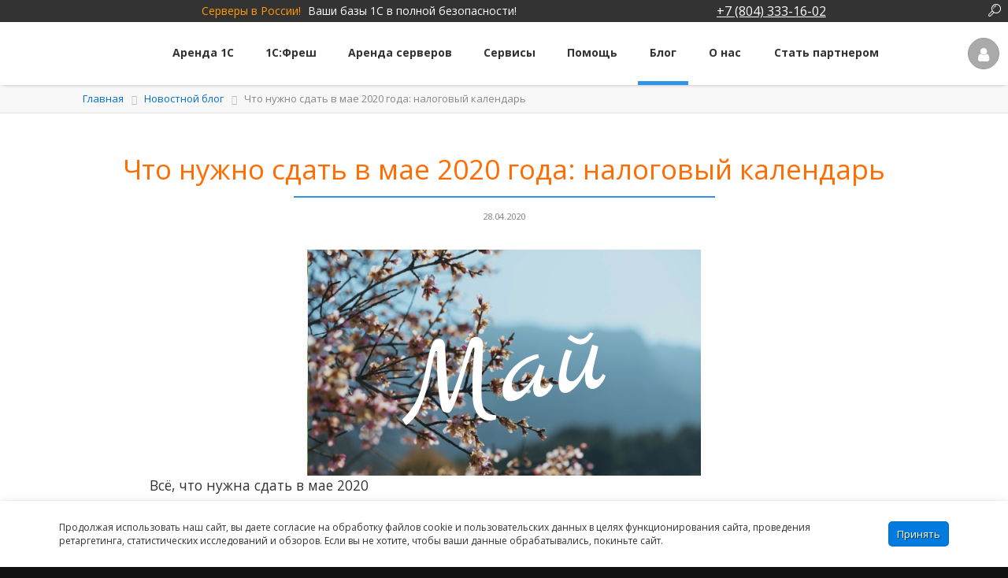

--- FILE ---
content_type: text/html; charset=UTF-8
request_url: https://e-office24.ru/news/chto-nuzhno-sdat-v-mae-2020-goda-nalogovyy-kalendar/
body_size: 32198
content:

<!DOCTYPE html>
<html lang="ru"> 

<head>
<title>Что нужно сдать в мае 2020 года: налоговый календарь - новости от компании Е-Офис 24</title>
<meta http-equiv="Content-Type" content="text/html;charset=UTF-8"/>
<meta http-equiv="X-UA-Compatible" content="IE=edge" />
<meta name='yandex-verification' content='5d393dc983d19927' />
		<link rel="canonical" href="https://e-office24.ru/news/chto-nuzhno-sdat-v-mae-2020-goda-nalogovyy-kalendar/" />


<meta name="viewport" content="width=device-width, initial-scale=1">

<meta name="description" content="Всё, что нужна сдать в мае 2020" />

<meta property="og:type" content="website">
<meta property="og:title" content="Что нужно сдать в мае 2020 года: налоговый календарь - новости от компании Е-Офис 24">
<meta property="og:description" content="Всё, что нужна сдать в мае 2020"> 
<meta property="og:url" content="https://e-office24.ru/news/chto-nuzhno-sdat-v-mae-2020-goda-nalogovyy-kalendar/" >
<meta property="og:site_name" content="«Е-Офис24»">
<meta property="og:image" content="/upload/iblock/c44/c44c411c4e2cbe9eb46c362f462e817e.jpg">

<script data-skip-moving="true" src="/include/general/js/jquery-1.11.1.min.js"></script>


<link rel="shortcut icon" href="/favicon.ico" type="image/x-icon" />
<link rel="icon" href="/favicon.svg" type="image/svg+xml" />
<link rel="apple-touch-icon" href="/apple-touch-icon.png">
<link rel="apple-touch-icon-precomposed" href="/apple-touch-icon-precomposed.png">
<link rel="mask-icon" href="/mask-icon.svg">


<link rel="stylesheet" href="/include/general/js/plugins/preloader/preload.min.css" />
<script data-skip-moving="true" src="/include/general/js/plugins/preloader/preload.min.js"></script>















<link href="https://cdnjs.cloudflare.com/ajax/libs/OwlCarousel2/2.3.4/assets/owl.carousel.min.css" type="text/css"  rel="stylesheet" />
<link href="https://cdnjs.cloudflare.com/ajax/libs/animate.css/3.7.0/animate.min.css" type="text/css"  rel="stylesheet" />
<link href="/bitrix/cache/css/s1/main/kernel_fileman/kernel_fileman_v1.css?176613087412918" type="text/css"  rel="stylesheet" />
<link href="/bitrix/cache/css/s1/main/page_fa9f210da9b4a670acedeb07cea20519/page_fa9f210da9b4a670acedeb07cea20519_v1.css?176613205428703" type="text/css"  rel="stylesheet" />
<link href="/bitrix/panel/main/popup.min.css?165401946921121" type="text/css"  rel="stylesheet" />
<link href="/bitrix/cache/css/s1/main/template_80653c5d622b96b7d1deacd5fca207f0/template_80653c5d622b96b7d1deacd5fca207f0_v1.css?1766397488238565" type="text/css"  data-template-style="true" rel="stylesheet" />
<link href="https://fonts.googleapis.com/css2?family=Open+Sans:ital,wght@0,300;0,400;0,500;0,700;0,800;1,400&display=swap" type="text/css"  rel="stylesheet" />
<link href="https://fonts.googleapis.com/css?family=Roboto:300,400,500,700,900&display=swap&subset=cyrillic" type="text/css"  rel="stylesheet" />
<script>if(!window.BX)window.BX={};if(!window.BX.message)window.BX.message=function(mess){if(typeof mess==='object'){for(let i in mess) {BX.message[i]=mess[i];} return true;}};</script>
<script>(window.BX||top.BX).message({'JS_CORE_LOADING':'Загрузка...','JS_CORE_NO_DATA':'- Нет данных -','JS_CORE_WINDOW_CLOSE':'Закрыть','JS_CORE_WINDOW_EXPAND':'Развернуть','JS_CORE_WINDOW_NARROW':'Свернуть в окно','JS_CORE_WINDOW_SAVE':'Сохранить','JS_CORE_WINDOW_CANCEL':'Отменить','JS_CORE_WINDOW_CONTINUE':'Продолжить','JS_CORE_H':'ч','JS_CORE_M':'м','JS_CORE_S':'с','JSADM_AI_HIDE_EXTRA':'Скрыть лишние','JSADM_AI_ALL_NOTIF':'Показать все','JSADM_AUTH_REQ':'Требуется авторизация!','JS_CORE_WINDOW_AUTH':'Войти','JS_CORE_IMAGE_FULL':'Полный размер'});</script>

<script src="/bitrix/js/main/core/core.min.js?1658161327216421"></script>

<script>BX.setJSList(['/bitrix/js/main/core/core_ajax.js','/bitrix/js/main/core/core_promise.js','/bitrix/js/main/polyfill/promise/js/promise.js','/bitrix/js/main/loadext/loadext.js','/bitrix/js/main/loadext/extension.js','/bitrix/js/main/polyfill/promise/js/promise.js','/bitrix/js/main/polyfill/find/js/find.js','/bitrix/js/main/polyfill/includes/js/includes.js','/bitrix/js/main/polyfill/matches/js/matches.js','/bitrix/js/ui/polyfill/closest/js/closest.js','/bitrix/js/main/polyfill/fill/main.polyfill.fill.js','/bitrix/js/main/polyfill/find/js/find.js','/bitrix/js/main/polyfill/matches/js/matches.js','/bitrix/js/main/polyfill/core/dist/polyfill.bundle.js','/bitrix/js/main/core/core.js','/bitrix/js/main/polyfill/intersectionobserver/js/intersectionobserver.js','/bitrix/js/main/lazyload/dist/lazyload.bundle.js','/bitrix/js/main/polyfill/core/dist/polyfill.bundle.js','/bitrix/js/main/parambag/dist/parambag.bundle.js']);
BX.setCSSList(['/bitrix/js/main/lazyload/dist/lazyload.bundle.css','/bitrix/js/main/parambag/dist/parambag.bundle.css']);</script>
<script>(window.BX||top.BX).message({'JS_CORE_LOADING':'Загрузка...','JS_CORE_NO_DATA':'- Нет данных -','JS_CORE_WINDOW_CLOSE':'Закрыть','JS_CORE_WINDOW_EXPAND':'Развернуть','JS_CORE_WINDOW_NARROW':'Свернуть в окно','JS_CORE_WINDOW_SAVE':'Сохранить','JS_CORE_WINDOW_CANCEL':'Отменить','JS_CORE_WINDOW_CONTINUE':'Продолжить','JS_CORE_H':'ч','JS_CORE_M':'м','JS_CORE_S':'с','JSADM_AI_HIDE_EXTRA':'Скрыть лишние','JSADM_AI_ALL_NOTIF':'Показать все','JSADM_AUTH_REQ':'Требуется авторизация!','JS_CORE_WINDOW_AUTH':'Войти','JS_CORE_IMAGE_FULL':'Полный размер'});</script>
<script bxrunfirst>LHE_MESS = window.LHE_MESS = {'Image':'Изображение','Video':'Видео','ImageSizing':'Размеры (Ш х В)'}; (window.BX||top.BX).message({'CreateLink':'Ссылка','EditLink':'Редактировать ссылку','DialogSave':'Сохранить','DialogCancel':'Отменить','DialogClose':'Закрыть','Width':'Ширина','Height':'Высота','Source':'Режим HTML-кода','BBSource':'Режим BB-Code','On':'включено','Off':'выключено','Anchor':'Якорь','DeleteLink':'Удалить ссылку','Image':'Изображение','EditImage':'Редактировать изображение','SpecialChar':'Вставить спецсимвол','Bold':'Жирный','Italic':'Курсив','Underline':'Подчеркнутый','Strike':'Зачеркнутый','RemoveFormat':'Удалить форматирование','InsertHr':'Вставить горизонтальный разделитель','JustifyLeft':'По левому краю','JustifyCenter':'По центру','JustifyRight':'По правому краю','JustifyFull':'По ширине','Outdent':'Уменьшить отступ','Indent':'Увеличить отступ','OrderedList':'Нумерованный список','UnorderedList':'Список с маркерами','InsertTable':'Таблица','SmileList':'Смайлы','HeaderList':'Формат','FontList':'Шрифт','FontSizeList':'Размер шрифта','BackColor':'Цвет фона','ForeColor':'Цвет шрифта','Video':'Видео','InsertVideo':'Вставить видео','EditVideo':'Редактировать видео','VideoProps':'Параметры видео','VideoPath':'Путь к видеофайлу','VideoPreviewPath':'Путь к рисунку предпросмотра','VideoAutoplay':'Автоматически начать проигрывать','VideoVolume':'Уровень громкости','LinkProps':'Параметры ссылки','LinkText':'Текст ссылки','LinkHref':'Адрес ссылки','LinkTitle':'Всплывающая подсказка','LinkTarget':'Открыть ссылку в ','LinkTarget_def':'- не указывать - ','LinkTarget_blank':'новом окне','LinkTarget_parent':'родительском окне','LinkTarget_self':'этом окне','LinkTarget_top':'самом наружном','AnchorProps':'Параметры якоря','AnchorName':'Название якоря','ImageProps':'Параметры изображения','ImageSrc':'Путь к изображению','ImageTitle':'Всплывающая подсказка','ImgAlign':'Выравнивание','ImgAlignTop':'по верхней границе','ImgAlignRight':'справа','ImgAlignBottom':'по нижней границе','ImgAlignLeft':'слева','ImgAlignMiddle':'по центру','ImageSizing':'Размеры (Ш х В)','ImageSaveProp':'Сохранять пропорции','ImagePreview':'Предпросмотр','Normal':'Обычный','Heading':'Заголовок','Preformatted':'Преформатирован','DefaultColor':'По умолчанию','DragFloatingToolbar':'Панель инструментов','Quote':'Оформление текста в виде цитаты','InsertCode':'Оформление текста в виде кода','InsertCut':'Оформление текста предпросмотра','Translit':'Перекодировка транслит/латиница','CutTitle':'Ограничение текста предпросмотра','TableRows':'Строк','TableCols':'Столбцов','TableModel':'Макет','ListItems':'Элементы списка','AddLI':'Добавить пункт','AddLITitle':'Добавить пункт в список (Enter)','DelListItem':'Удалить пункт из списка','ResizerTitle':'Изменить размер','CodeDel':'Нажмите (Shift + Del) чтобы удалить весь фрагмент кода','OnPasteProcessing':'Идет обработка вставленного текста...'});</script>
<script>(window.BX||top.BX).message({'LANGUAGE_ID':'ru','FORMAT_DATE':'DD.MM.YYYY','FORMAT_DATETIME':'DD.MM.YYYY HH:MI:SS','COOKIE_PREFIX':'BITRIX_SM','SERVER_TZ_OFFSET':'18000','UTF_MODE':'Y','SITE_ID':'s1','SITE_DIR':'/','USER_ID':'','SERVER_TIME':'1769018713','USER_TZ_OFFSET':'0','USER_TZ_AUTO':'Y','bitrix_sessid':'8aefcacc20cc0f68943c106e18acdabf'});</script>


<script  src="/bitrix/cache/js/s1/main/kernel_main/kernel_main_v1.js?1766131012180034"></script>
<script  src="/bitrix/cache/js/s1/main/kernel_fileman/kernel_fileman_v1.js?1766130874145028"></script>
<script>BX.setJSList(['/bitrix/js/main/core/core_fx.js','/bitrix/js/main/pageobject/pageobject.js','/bitrix/js/main/core/core_window.js','/bitrix/js/main/session.js','/bitrix/js/main/date/main.date.js','/bitrix/js/main/core/core_date.js','/bitrix/js/main/utils.js','/bitrix/js/main/core/core_autosave.js','/bitrix/js/main/core/core_dd.js','/bitrix/js/main/core/core_timer.js','/bitrix/js/main/dd.js','/bitrix/js/fileman/light_editor/le_dialogs.js','/bitrix/js/fileman/light_editor/le_controls.js','/bitrix/js/fileman/light_editor/le_toolbarbuttons.js','/bitrix/js/fileman/light_editor/le_core.js','/local/templates/.default/components/bitrix/news.detail/news_blog/script_zoom.js','/local/templates/.default/components/bitrix/news.list/news_blocks/script.js','/local/templates/.default/components/bitrix/forum.topic.reviews/news_blog_comment/script.js','/local/templates/main/script.js','/include/general/js/plugins/jquery.cookie.js','/include/general/js/plugins/einput/einput.js','/include/general/js/plugins/swtabs/swtabs.js','/include/general/js/plugins/mpopup/mpopup.js','/include/general/js/plugins/jBox/jBox.min.js','/include/general/js/plugins/jquery-numerator/jquery-numerator.js','/include/general/js/plugins/jquery.tooltip/jquery.tooltip.js','/include/general/js/plugins/inputmask/jquery.inputmask.min.js','/include/general/js/plugins/inputmask/jquery.inputmask.numeric.extensions.min.js','/include/general/js/plugins/Tween/TweenMax.min.js','/include/general/js/script.js','/local/templates/.default/components/bitrix/menu/main-top-menu/script.js','/local/templates/.default/components/bitrix/menu/burger-top-menu-v2.1/script.js','/local/templates/.default/components/bitrix/menu/main-bottom-menu/script.js','/local/templates/.default/components/bitrix/form.result.new/uni_callback/script.js']);</script>
<script>BX.setCSSList(['/bitrix/js/fileman/light_editor/light_editor.css','/local/templates/.default/components/bitrix/news/news_blog_all/style.css','/local/templates/.default/components/bitrix/news.detail/news_blog/style.css','/bitrix/components/arturgolubev/yandex.share/templates/.default/style.css','/local/templates/.default/components/bitrix/news.list/news_blocks/style.css','/local/templates/.default/components/bitrix/forum.topic.reviews/news_blog_comment/style.css','/include/general/bootstrap/css/bootstrap.css','/include/general/css/bootstrap-rebind.css','/include/general/fonts/opensans/opensans.css','/include/general/fonts/fontello/css/fontello.css','/include/general/fonts/fontello/css/animation.css','/include/general/css/general.css','/include/general/css/animate.css','/include/general/js/plugins/einput/einput.css','/include/general/js/plugins/swtabs/swtabs.css','/include/general/js/plugins/mpopup/mpopup.css','/include/general/js/plugins/jBox/jBox.o.css','/local/templates/.default/components/bitrix/menu/main-top-menu/style.css','/local/templates/.default/components/bitrix/menu/burger-top-menu-v2.1/style.css','/local/templates/main/components/bitrix/breadcrumb/test2/style.css','/local/templates/.default/components/bitrix/menu/main-bottom-menu/style.css','/local/templates/.default/components/bitrix/form.result.new/uni_callback/style.css','/local/templates/main/styles.css','/local/templates/main/template_styles.css']);</script>
<script>var bxDate = new Date(); document.cookie="BITRIX_SM_TIME_ZONE="+bxDate.getTimezoneOffset()+"; path=/; expires=Fri, 01 Jan 2027 00:00:00 +0500"</script>
<script>
					(function () {
						"use strict";

						var counter = function ()
						{
							var cookie = (function (name) {
								var parts = ("; " + document.cookie).split("; " + name + "=");
								if (parts.length == 2) {
									try {return JSON.parse(decodeURIComponent(parts.pop().split(";").shift()));}
									catch (e) {}
								}
							})("BITRIX_CONVERSION_CONTEXT_s1");

							if (cookie && cookie.EXPIRE >= BX.message("SERVER_TIME"))
								return;

							var request = new XMLHttpRequest();
							request.open("POST", "/bitrix/tools/conversion/ajax_counter.php", true);
							request.setRequestHeader("Content-type", "application/x-www-form-urlencoded");
							request.send(
								"SITE_ID="+encodeURIComponent("s1")+
								"&sessid="+encodeURIComponent(BX.bitrix_sessid())+
								"&HTTP_REFERER="+encodeURIComponent(document.referrer)
							);
						};

						if (window.frameRequestStart === true)
							BX.addCustomEvent("onFrameDataReceived", counter);
						else
							BX.ready(counter);
					})();
				</script>
<script src="https://cdnjs.cloudflare.com/ajax/libs/OwlCarousel2/2.3.4/owl.carousel.min.js"></script>
<script src="//yastatic.net/es5-shims/0.0.2/es5-shims.min.js"></script>
<script src="//yastatic.net/share2/share.js"></script>



 
<!--[if lt IE 9]>
	    <script src="/include/general/js/html5.js"></script>
        <script src="/include/general/js/css3-mediaqueries.js"></script>
<![endif]-->
<script  src="/bitrix/cache/js/s1/main/template_9b93e651a4fe610f71fa80a1f352c5f9/template_9b93e651a4fe610f71fa80a1f352c5f9_v1.js?1766130872355538"></script>
<script  src="/bitrix/cache/js/s1/main/page_39c56bea14afb244fcb53a289c0fe3e7/page_39c56bea14afb244fcb53a289c0fe3e7_v1.js?176613205432501"></script>
<script>var _ba = _ba || []; _ba.push(["aid", "baa2093a05bb6aa3f316d90d1f09e73e"]); _ba.push(["host", "e-office24.ru"]); (function() {var ba = document.createElement("script"); ba.type = "text/javascript"; ba.async = true;ba.src = (document.location.protocol == "https:" ? "https://" : "http://") + "bitrix.info/ba.js";var s = document.getElementsByTagName("script")[0];s.parentNode.insertBefore(ba, s);})();</script>


</head>

<body class="body " 
    <!-- BEGIN BITRIX CHAT -->
<script>
    var mediaQuery = window.matchMedia('(min-width: 500px)');
    if (mediaQuery.matches){
        (function(w,d,u){
            var s=d.createElement('script');s.async=true;s.src=u+'?'+((Date.now()/60000|0+1));
            var h=d.getElementsByTagName('script')[0];h.parentNode.insertBefore(s,h);
    	})(window,document,'https://b24.e-office24.ru/upload/crm/site_button/loader_3_yfz0c8.js');
    }else{
        (function(w,d,u){
                var s=d.createElement('script');s.async=true;s.src=u+'?'+(Date.now()/60000|0);
                var h=d.getElementsByTagName('script')[0];h.parentNode.insertBefore(s,h);
        })(window,document,'https://b24.e-office24.ru/upload/crm/site_button/loader_6_oawusk.js');
    }

</script>

<!-- Yandex.Metrika counter 1. Вставка первой части кода -->




<script> 
	if (yaParams == undefined){
		var yaParams = {};
	}
	if (userParams == undefined){
		var userParams = {};
		
	}
	//var yaParams = {};
	yaParams.Login = '' || 'Гость';
	yaParams.ip_adress = '13.58.101.207';
	
	
     (function (d, w, c) {
        (w[c] = w[c] || []).push(function() {
            try {
                w.yaCounter31227491 = new Ya.Metrika2({
                    id:31227491,
                    clickmap:true,
                    trackLinks:true,
                    accurateTrackBounce:true,
                    webvisor:true,
                    params: window.yaParams||{},
                    userParams: window.userParams||{},
                    triggerEvent:true // чтобы срабатывало событие yacounter31227491inited
                });
            } catch(e) { }
        });

        var n = d.getElementsByTagName("script")[0],
            s = d.createElement("script"),
            f = function () { n.parentNode.insertBefore(s, n); };
        s.type = "text/javascript";
        s.async = true;
        s.src = "https://mc.yandex.ru/metrika/tag.js";

        if (w.opera == "[object Opera]") {
            d.addEventListener("DOMContentLoaded", f, false);
        } else { f(); }
    })(document, window, "yandex_metrika_callbacks2");  

 	// Шипицын: Скрипт выполниться после загрузки метрики
	 document.addEventListener('yacounter31227491inited', function(){
		
				    });
 	

</script>

<!--  Подключение Аналитики -->

<script>
var _tmr = window._tmr || (window._tmr = []);
_tmr.push({id: "3217127", type: "pageView", start: (new Date()).getTime(),});
(function (d, w, id) {
  if (d.getElementById(id)) return;
  var ts = d.createElement("script"); ts.type = "text/javascript"; ts.async = true; ts.id = id;
  ts.src = "https://top-fwz1.mail.ru/js/code.js";
  var f = function () {var s = d.getElementsByTagName("script")[0]; s.parentNode.insertBefore(ts, s);};
  if (w.opera == "[object Opera]") { d.addEventListener("DOMContentLoaded", f, false); } else { f(); }
})(document, window, "topmailru-code");
</script><noscript><div>
<img src="https://top-fwz1.mail.ru/counter?id=3217127;js=na" style="border:0;position:absolute;left:-9999px;" alt="Top.Mail.Ru" />
</div></noscript>



<script>!function(){var t=document.createElement("script");t.type="text/javascript",t.async=!0,t.src='https://vk.com/js/api/openapi.js?169',t.onload=function(){VK.Retargeting.Init("VK-RTRG-1304101-3KIlt"),VK.Retargeting.Hit()},document.head.appendChild(t)}();</script>
<noscript>
	<img src="https://vk.com/rtrg?p=VK-RTRG-1304101-3KIlt"
		style="position: fixed; left: -999px;" alt="" />
</noscript>






	


<!-- Yandex.Metrika counter 2.Часть кода метрики -->
<noscript><div><img src="//mc.yandex.ru/watch/31227491" style="position:absolute; left:-9999px;" alt="" /></div></noscript>
<!-- /Yandex.Metrika counter -->
<div id="wrapper">
<div class="wrapper_inner">
			<div id="panel"></div>
			<div id="sitelist">
		<div class="sitelist_inner ">
			<div id="site-search">
				<!--noindex-->
					<a rel="nofollow" href="javascript:void(0);" class="top-search-button icon-search"></a>
					<form class="search-form" method="get" action="/search/"><input required name="q" class="search-input" type="text"/></form>
				<!--/noindex-->
			</div>
			<div class="container">
				<div class="row">
					<div
						class='hidden-sm hidden-xs hidden-md  col-md-8 sitelist-slogan font-white fs14'>
						<span class="sitelist-slogan__location">Серверы в России!</span>
						Ваши базы 1С в полной безопасности!
					</div>
					<div
						class="header-nav-button__holder col-md-4 col-xs-10  header-nav-button__animated relative">
						<span
							class="header-nav-button header-nav-button__phone header-popdown">
							<i class="icon-phone"></i> <span class='underline'>+7 (804) 333-16-02</span>

						</span>
						<div id="header-phone-menu" class="header-down-popup">
							<table class="p5">
								<tr>
									<td>Санкт-Петербург:</td>
									<td><a href="tel:+7(812)425-17-02">+7 (812) 425-17-02</a></td>
								</tr>
								<tr>
									<td>Москва:</td>
									<td><a href="tel:+7(499)649-16-02">+7 (499) 649-16-02</a></td>
								</tr>
								<tr>
									<td>Екатеринбург:</td>
									<td><a href="tel:+7(343)222-16-02">+7 (343) 222-16-02</a></td>
								</tr>
								<tr>
									<td>Вся Россия (бесплатно):</td>
									<td><a href="tel:+7(804)333-16-02">+7 (804) 333-16-02</a></td>
								</tr>
							</table>

							<div class="header-phone_callback mt5">
								<button
									onclick="UCF.show(12); yaCounter31227491.reachGoal('click_callback_header'); console.log('click_callback_header'); ga('send', {hitType: 'event',eventCategory: 'callback_header',eventAction: 'click',transport: 'beacon'});"
									class="header-phone_callback-button button button-sm w100"
									type="button">Заказать обратный звонок</button>
							</div>
						</div>
					</div>
				</div>
			</div>

		</div>
		
	</div>

	<header id="header">
	<div class="header-nav header-nav-top">
	
    	<!--'start_frame_cache_y0XwfU'--><!--'end_frame_cache_y0XwfU'-->    	
	
					<div class="header-nav_inner">
			<div class="header-nav-innerblock header-nav-logo">
									<a class="header-nav-logo__inner " href="/"></a>
							</div>
			<div class="header-nav-innerblock header-nav-menu">	
				<div class="header-nav-menu_inner">
				
								
																	<ul id="horizontal-multilevel-menu">

									<li class="hm-section hm-section_1">
									<a href="/oblako-1c/" class="hm-item__link root-item ">Аренда 1С</a>
								<ul class="hm-submenu">
																				<li class="hm-submenu-option"><a class="hm-item__link " href="/arenda-1c/">Тарифы Аренды 1С</a></li>
																											<li class="hm-submenu-option"><a class="hm-item__link " href="/support/servisy-arenda-1c-i-1c-fresh/">Сравнение тарифов Аренды 1С и 1С:Фреш</a></li>
																											<li class="hm-submenu-option"><a class="hm-item__link " href="/arenda-1c/ultra/">Аренда 1С на сервере «Премиум»</a></li>
														</ul></li>									<li class="hm-section hm-section_2">
									<a href="/arenda-1c/1c-fresh/" class="hm-item__link root-item ">1С:Фреш</a>
								<ul class="hm-submenu">
																				<li class="hm-submenu-option"><a class="hm-item__link " href="/arenda-1c/1c-fresh/">Тарифы 1С:Фреш</a></li>
																											<li class="hm-submenu-option"><a class="hm-item__link " href="/support/servisy-arenda-1c-i-1c-fresh/">Сравнение тарифов 1С:Фреш и Аренды 1С</a></li>
														</ul></li>									<li class="hm-section hm-section_3">
									<a href="/arenda-serverov/" class="hm-item__link root-item ">Аренда серверов</a>
								<ul class="hm-submenu">
																				<li class="hm-submenu-option"><a class="hm-item__link " href="/arenda-serverov/">Аренда 1С сервера</a></li>
																											<li class="hm-submenu-option"><a class="hm-item__link " href="/arenda-serverov/arenda-virtualnogo-servera/">Аренда виртуального сервера</a></li>
														</ul></li>									<li class="hm-section hm-section_4">
									<a href="/1c-contragent/" class="hm-item__link root-item ">Сервисы</a>
								<ul class="hm-submenu">
																				<li class="hm-submenu-option"><a class="hm-item__link " href="/1c-edo/">1С-ЭДО</a></li>
																											<li class="hm-submenu-option"><a class="hm-item__link " href="/1c-contragent/">1С:Контрагент</a></li>
																											<li class="hm-submenu-option"><a class="hm-item__link " href="/1c-otchetnost/">1С-Отчетность</a></li>
																											<li class="hm-submenu-option"><a class="hm-item__link " href="/1c-sparkriski/">1СПАРК Риски</a></li>
																											<li class="hm-submenu-option"><a class="hm-item__link " href="/1c-raspoznavanie-pervichnyh-dokumentov/">1С:Распознавание первичных документов</a></li>
																											<li class="hm-submenu-option"><a class="hm-item__link " href="/1c-kabinet-sotrudnika/">1С:Кабинет сотрудника</a></li>
																											<li class="hm-submenu-option"><a class="hm-item__link " href="/news/servis-152doc/">⭐ 152DOC для обработки персональных данных</a></li>
														</ul></li>									<li class="hm-section hm-section_5">
									<a href="/support/" class="hm-item__link root-item ">Помощь</a>
								<ul class="hm-submenu">
																				<li class="hm-submenu-option"><a class="hm-item__link " href="/support/">Техническая поддержка</a></li>
																											<li class="hm-submenu-option"><a class="hm-item__link " href="/support/faq-voprosy-1c/">Часто задаваемые вопросы</a></li>
																											<li class="hm-submenu-option"><a class="hm-item__link " href="/support/course/free-samouchitel-1c/">Бесплатный самоучитель 1С</a></li>
																											<li class="hm-submenu-option"><a class="hm-item__link " href="/support/forum-1c/">Форум 1С</a></li>
																											<li class="hm-submenu-option"><a class="hm-item__link " href="/support/servisy-arenda-1c-i-1c-fresh/">Сравнение тарифов Аренды 1С и 1С:Фреш</a></li>
																											<li class="hm-submenu-option"><a class="hm-item__link " href="/support/vybor-programmy/">Выбор программы</a></li>
														</ul></li>															<li class="hm-submenu-option hm-section_6">
											<a  href="/news/" class="hm-item__link root-item-selected ">Блог</a>
										</li>
																<li class="hm-section hm-section_7">
									<a href="/company/" class="hm-item__link root-item ">О нас</a>
								<ul class="hm-submenu">
																				<li class="hm-submenu-option"><a class="hm-item__link " href="/company/">О проекте</a></li>
																											<li class="hm-submenu-option"><a class="hm-item__link " href="/company/otzyvy-klientov/">Отзывы клиентов</a></li>
																											<li class="hm-submenu-option"><a class="hm-item__link " href="/company/contacts/">Контакты</a></li>
														</ul></li>															<li class="hm-submenu-option hm-section_8">
											<a  href="/partners/" class="hm-item__link root-item ">Стать партнером</a>
										</li>
							
	<!-- <li>
		<a href="#burger-multilevel-menu" class="hor-menu-others"><span>...</span></a>
	</li> -->
</ul>
<div class="menu-clear-left"></div>
				</div>
			</div>

			<div class="header-nav-innerblock header-nav-buttons">
				<ul class="header-nav-buttons_list">

					<li class="header-nav-button__holder header-nav-button__animated">
						<span class="header-nav-button header-nav-button__profile login header-popdown" title="Личный кабинет"><i class="icon-user "></i><span>Личный кабинет</span></span>
<div id="auth-login-form" class="header-down-popup">
	<div class="sw-tabs">
	<ul class="auth-reg-selector sw-labels">
		<li class="sw-active">Войти</li>
		<li>Регистрация</li>
	</ul>

	<div class="header-auth-form sw-container sw-active">
	<!--noindex-->
		
		<form method="post" action="https://e-office24.ru/personal/auth/">
			<input type="hidden" name="backurl" value="/news/chto-nuzhno-sdat-v-mae-2020-goda-nalogovyy-kalendar/">
			<input type="hidden" name="AUTH_FORM" value="Y">
			<input type="hidden" name="TYPE" value="AUTH">
			<input type="hidden" name="MAINPAGE" value="Y">

			<div class="auth-input auth-login e-input-sm">
				<input type="text" name="USER_LOGIN" maxlength="50" required="required" value="">
				<label>Логин или e-mail</label>
			</div>
			<div class="auth-input auth-password e-input-sm e-input-password" data-regtmpl="latin">
				<input type="password" name="USER_PASSWORD" required="required" maxlength="50">
				<label>Пароль</label>
			</div>
				<span class="forgotpassword"><a href="/personal/auth/?forgot_password=yes" rel="nofollow">Забыли пароль?</a></span>
			<input type="submit" class="button button-sm auth-login-button sw-button" name="Login" value="авторизоваться">
		</form>
		

	<!--/noindex-->
	</div>

	<div class="header-reg-form sw-container">
		<form method="post" action="https://e-office24.ru/personal/auth/" name="regform" enctype="multipart/form-data" onsubmit="yaCounter31227491.reachGoal('regmeplease_header',{URL_REG: document.location.href}); return true;">
	        <input type="hidden" name="TYPE" value="REG"/>
	        <input type="hidden" name="MAINPAGE" value="Y">
	        <input type="hidden" name="backurl" value="/news/chto-nuzhno-sdat-v-mae-2020-goda-nalogovyy-kalendar/">
				        <input class='hide' type="email" name="mail" value="">
	        <div class="reg-form-input e-input-sm e-input-email">
				<label>Ваш e-mail:<span class="starrequired">*</span></label>
	            <input required type="text" name="email" value="">
	        </div>
			<div class='mt15 fs12 left'>
				<input  type="checkbox" class="checkbox" id="top-reg-form-main_personal_agree" 
									name="reg_form_personal_agree" value="1"> 
				<label for="top-reg-form-main_personal_agree"
			
					class="checkbox-label agree-label "> Я согласен с <a
					target="_blank" class="link-target link-black"
					href="/personal/user_files/contracts/policy_arenda1c.pdf">политикой
						конфиденциальности</a> персональных данных и даю свое <a
					target="_blank" class="link-target link-black"
					href="/personal/user_files/contracts/agreement_arenda1c.pdf">согласие</a>
					на их обработку.
				</label>
			</div>
	        <input  class='hide' type="text" name="login" value="">
			<input type="submit" class="button button-sm sw-button" name="register_submit_button" value="Зарегистрироваться">
		</form>
	</div>
	</div>

	<div id="PopupRegForm" class="mfp-hide mpopup">
				<form method="post" action="https://e-office24.ru/personal/auth/" name="regform" enctype="multipart/form-data">
	        <input type="hidden" name="TYPE" value="REG"/>
	        <input type="hidden" name="MAINPAGE" value="Y">
	        <input type="hidden" name="backurl" value="/news/chto-nuzhno-sdat-v-mae-2020-goda-nalogovyy-kalendar/">
			<div class="add-params">

			</div>
			<div class="center">
				<h5 class="m0">Для начала работы Вам необходимо указать данные для регистрации в Личном кабинете.</h5>

									<h5 class="reg-text reg-text__arenda font-bold">Сразу после регистрации Вы получите доступ к рабочей базе 1С на 14 дней бесплатно</h5>
					<div class="reg_action_28_mess">
						<div style="font-size:12px"><span style='font-family:Arial'>*можно продлить до <span class='underline'>28 дней</span> &nbsp;&nbsp;&nbsp;<span class='relative'> <i class='e-tooltip' title='<div style="max-width:300px">Успейте произвести оплату в течение 7 дней с начала пробного периода и получите ещё 14 дней бесплатно. Сумма оплаты не должна быть меньше суммы ежемесячного платежа. Абонентская плата начинает списываться после окончания пробного периода.</div>'></i></span></span></div>
					</div>
				
				<hr class="hsplit"/>
		        <input class='hide' type="email" name="mail" value="">
		        <div class="reg-form-input e-input-sm e-input-email mb15">
					
					<label>Ваш e-mail:</label>
		            <input id="PopupRegFormEmail" required type="text" name="email" value="">
		           
		        </div>
				<input  required="" type="checkbox" class="checkbox" id="PopupRegForm135" name="form_checkbox_ucf_agree[]" value="134" oninvalid="if ($('#PopupRegFormEmail').val()!='') e24.notice('Cогласитесь с политикой конфиденциальности персональных данных');">
		     	<label for="PopupRegForm135" class="checkbox-label mt15"><small class="fw100">Я согласен с <a target="_blank" href="/personal/user_files/contracts/policy_arenda1c.pdf">политикой конфиденциальности</a> персональных данных и даю свое <a target="_blank" href="/personal/user_files/contracts/agreement_arenda1c.pdf">согласие</a> на их обработку.</small></label>
			
		        <input class='hide' type="text" name="login" value="">
	       		<button class="button" type="submit" title="Зарегистрироваться">Зарегистрироваться</button>
			</div>
		</form>


	</div>
</div>
									</li>
					<li class="header-nav-button__holder header-nav-button__burger-wrapper">
						<div id="burger-slide-menu_overlay"></div>
<div id="burger-slide-menu">
	<i class="icon-cancel" title="Закрыть меню"></i>
	<ul class="burger-menu">
	
		
									<li>
					<span class="unfolding-list_title">&nbsp;</span>
					
					<a href="/oblako-1c/" class="item__link root-item--check  root-item">Аренда 1С</a>
					
					<ul class="unfolding-list_content menu-list">
			
		
		
	
		
		
			
									<li>
													<a class="item__link menu-item" href="/arenda-1c/">Тарифы Аренды 1С</a>
											</li>
				
			
		
		
	
		
		
			
									<li>
													<a class="item__link menu-item" href="/support/servisy-arenda-1c-i-1c-fresh/">Сравнение тарифов Аренды 1С и 1С:Фреш</a>
											</li>
				
			
		
		
	
		
		
			
									<li>
													<a class="item__link menu-item" href="/arenda-1c/ultra/">Аренда 1С на сервере «Премиум»</a>
											</li>
				
			
		
		
	
					</ul></li>		
									<li>
					<span class="unfolding-list_title">&nbsp;</span>
					
					<a href="/arenda-1c/1c-fresh/" class="item__link root-item--check  root-item">1С:Фреш</a>
					
					<ul class="unfolding-list_content menu-list">
			
		
		
	
		
		
			
									<li>
													<a class="item__link menu-item" href="/arenda-1c/1c-fresh/">Тарифы 1С:Фреш</a>
											</li>
				
			
		
		
	
		
		
			
									<li>
													<a class="item__link menu-item" href="/support/servisy-arenda-1c-i-1c-fresh/">Сравнение тарифов 1С:Фреш и Аренды 1С</a>
											</li>
				
			
		
		
	
					</ul></li>		
									<li>
					<span class="unfolding-list_title">&nbsp;</span>
					
					<a href="/arenda-serverov/" class="item__link root-item--check  root-item">Аренда серверов</a>
					
					<ul class="unfolding-list_content menu-list">
			
		
		
	
		
		
			
									<li>
													<a class="item__link menu-item" href="/arenda-serverov/">Аренда 1С сервера</a>
											</li>
				
			
		
		
	
		
		
			
									<li>
													<a class="item__link menu-item" href="/arenda-serverov/arenda-virtualnogo-servera/">Аренда виртуального сервера</a>
											</li>
				
			
		
		
	
					</ul></li>		
									<li>
					<span class="unfolding-list_title">&nbsp;</span>
					
					<a href="/1c-contragent/" class="item__link root-item--check  root-item">Сервисы</a>
					
					<ul class="unfolding-list_content menu-list">
			
		
		
	
		
		
			
									<li>
													<a class="item__link menu-item" href="/1c-edo/">1С-ЭДО</a>
											</li>
				
			
		
		
	
		
		
			
									<li>
													<a class="item__link menu-item" href="/1c-contragent/">1С:Контрагент</a>
											</li>
				
			
		
		
	
		
		
			
									<li>
													<a class="item__link menu-item" href="/1c-otchetnost/">1С-Отчетность</a>
											</li>
				
			
		
		
	
		
		
			
									<li>
													<a class="item__link menu-item" href="/1c-sparkriski/">1СПАРК Риски</a>
											</li>
				
			
		
		
	
		
		
			
									<li>
													<a class="item__link menu-item" href="/1c-raspoznavanie-pervichnyh-dokumentov/">1С:Распознавание первичных документов</a>
											</li>
				
			
		
		
	
		
		
			
									<li>
													<a class="item__link menu-item" href="/1c-kabinet-sotrudnika/">1С:Кабинет сотрудника</a>
											</li>
				
			
		
		
	
		
		
			
									<li>
													<a class="item__link menu-item" href="/news/servis-152doc/">⭐ 152DOC для обработки персональных данных</a>
											</li>
				
			
		
		
	
					</ul></li>		
									<li>
					<span class="unfolding-list_title">&nbsp;</span>
					
					<a href="/support/" class="item__link root-item--check  root-item">Помощь</a>
					
					<ul class="unfolding-list_content menu-list">
			
		
		
	
		
		
			
									<li>
													<a class="item__link menu-item" href="/support/">Техническая поддержка</a>
											</li>
				
			
		
		
	
		
		
			
									<li>
													<a class="item__link menu-item" href="/support/faq-voprosy-1c/">Часто задаваемые вопросы</a>
											</li>
				
			
		
		
	
		
		
			
									<li>
													<a class="item__link menu-item" href="/support/course/free-samouchitel-1c/">Бесплатный самоучитель 1С</a>
											</li>
				
			
		
		
	
		
		
			
									<li>
													<a class="item__link menu-item" href="/support/forum-1c/">Форум 1С</a>
											</li>
				
			
		
		
	
		
		
			
									<li>
													<a class="item__link menu-item" href="/support/servisy-arenda-1c-i-1c-fresh/">Сравнение тарифов Аренды 1С и 1С:Фреш</a>
											</li>
				
			
		
		
	
		
		
			
									<li>
													<a class="item__link menu-item" href="/support/vybor-programmy/">Выбор программы</a>
											</li>
				
			
		
		
	
					</ul></li>		
		
			
									<li>
													<a class="item__link root-item root-item--nocheck selected">Блог</a>
											</li>
				
			
		
		
	
		
									<li>
					<span class="unfolding-list_title">&nbsp;</span>
					
					<a href="/company/" class="item__link root-item--check  root-item">О нас</a>
					
					<ul class="unfolding-list_content menu-list">
			
		
		
	
		
		
			
									<li>
													<a class="item__link menu-item" href="/company/">О проекте</a>
											</li>
				
			
		
		
	
		
		
			
									<li>
													<a class="item__link menu-item" href="/company/otzyvy-klientov/">Отзывы клиентов</a>
											</li>
				
			
		
		
	
		
		
			
									<li>
													<a class="item__link menu-item" href="/company/contacts/">Контакты</a>
											</li>
				
			
		
		
	
					</ul></li>		
		
			
									<li>
													<a  href="/partners/" class="item__link root-item root-item--nocheck">Стать партнером</a>
											</li>
				
			
		
		
	
		</ul>
</div>
					<span class="header-nav-button header-nav-button__burger">
						<span class="header-nav-button__burger-mIcon">
							<span class="header-nav-button__burger-text">меню</span>
						</span>
					</span>
				</ul>
			</div>
		</div>
	</div>
	</header>
<div class="workarea " id="main-content">
<div class="workarea__inner">

<div class="breadcrumb-wrapper"><div class="container"><link href="/bitrix/css/main/font-awesome.css?156101797028777" type="text/css" rel="stylesheet" />
<div class="bx-breadcrumb" itemscope itemtype="http://schema.org/BreadcrumbList">
			<div class="bx-breadcrumb-item" id="bx_breadcrumb_0" itemprop="itemListElement" itemscope itemtype="http://schema.org/ListItem">
				
				<a href="/" title="Главная" itemprop="url" itemprop="item">
					<span itemprop="name">Главная</span>
				</a>
				<meta itemprop="position" content="1" />
			</div>
			<div class="bx-breadcrumb-item" id="bx_breadcrumb_1" itemprop="itemListElement" itemscope itemtype="http://schema.org/ListItem">
				<i class="fa fa-angle-right"></i>
				<a href="/news/" title="Новостной блог" itemprop="url" itemprop="item">
					<span itemprop="name">Новостной блог</span>
				</a>
				<meta itemprop="position" content="2" />
			</div>
			<div class="bx-breadcrumb-item" itemprop="itemListElement" itemscope itemtype="http://schema.org/ListItem">
				<i class="fa fa-angle-right"></i>
				<span itemprop="name">Что нужно сдать в мае 2020 года: налоговый календарь</span>
				<meta itemprop="position" content="3" />
			</div><div style="clear:both"></div></div></div></div>    <!--'start_frame_cache_2DJmFo'--><!--'end_frame_cache_2DJmFo'--><div class="container" >
	
	

<div class="">
	<h1 class='mt50 mb50'>Что нужно сдать в мае 2020 года: налоговый календарь</h1>
</div>

<div class="news-date-time--detail" >28.04.2020</div>


<div class="news-detail" itemscope itemtype="http://schema.org/NewsArticle">
	<meta  itemprop="datePublished" datetime="2020-04-28T00:00:00"/>
				<h2  itemprop="headline" class="header header-blue news-detail-title">Что нужно сдать в мае 2020 года: налоговый календарь</h2>
		
			<div class="center" itemscope itemtype="http://schema.org/ImageObject">
		<img
			itemprop="contentUrl"
			class="detail_picture"
			border="0"
			src="/upload/iblock/c44/c44c411c4e2cbe9eb46c362f462e817e.jpg"
			width="500"
			height="287"
			alt="Что нужно сдать в мае 2020 года: налоговый календарь"
			title="Что нужно сдать в мае 2020 года: налоговый календарь"
			/>
		</div>	
		
	<div class="news-detail-text">
		<div itemprop="articleBody">
			Всё, что нужна сдать в мае 2020<br>
 <br>
<table cellpadding="30" cellspacing="20" align="center" border="1">
 <colgroup><col><col></colgroup>
<tbody>
<tr>
	<td>
		<p style="text-align: center;">
			 Дата
		</p>
	</td>
	<td>
		<p style="text-align: center;">
			 Что нужно сделать?
		</p>
	</td>
</tr>
<tr>
	<td>
		<p style="text-align: center;">
			 До 15 мая
		</p>
	</td>
	<td>
		<p style="text-align: left;">
		</p>
		<ul>
			<li>
			<p>
				 Сдать СЗВ-М за апрель 2020 года
			</p>
 </li>
			<li>
			<p>
				 Сдать СЗВ-ТД за апрель 2020 года
			</p>
 </li>
			<li>
			<p>
				 Уплатить страховые взносы за апрель 2020 года
			</p>
 </li>
		</ul>
		<p style="text-align: left;">
		</p>
	</td>
</tr>
<tr>
	<td>
		<p style="text-align: center;">
			 До 25 мая
		</p>
	</td>
	<td>
		<p style="text-align: left;">
		</p>
		<ul>
			<li>
			<p style="text-align: left;">
				 Сдать декларацию по ЕНВД за 1 квартал 2020 года<br>
			</p>
 </li>
			<li>
			<p>
				 Сдать единую упрощенную налоговую декларацию за 1 квартал 2020 года<br>
			</p>
 </li>
			<li>
			<p>
				 Сдать расчет 4-ФСС в бумажном виде за 1 квартал 2020 года<br>
			</p>
 </li>
		</ul>
		<p style="text-align: left;">
		</p>
	</td>
</tr>
<tr>
	<td>
		<p style="text-align: center;">
			 До 28 мая
		</p>
	</td>
	<td>
		<ul>
			<li>
			<p>
				 Уплатить второй авансовый платеж по налогу на прибыль за 2 квартал 2020 года (для компаний, уплачивающих аванс ежемесячно)
			</p>
 </li>
			<li>
			<p>
				 Сдать декларацию по налогу на прибыль за апрель 2020 года
			</p>
 </li>
			<li>
			<p>
				 Сдать расчет по налогу на прибыль за апрель 2020 года (для налоговых агентов, исчисляющих авансы ежемесячно)
			</p>
 </li>
		</ul>
		<p>
		</p>
	</td>
</tr>
</tbody>
</table>		</div>
		
<div class="yandex-share-panel ar_al_left">
	<div class="ya-share-text-wrap">Поделитесь с друзьями!</div>	<div class="ya-share-wrap"><div class="ya-share2" data-services="vkontakte,odnoklassniki,moimir,viber,whatsapp,telegram" data-counter="" ></div></div>
</div>
	</div>
	
	<div style="clear:both"></div>
	<br />
		
</div>

        
    

<div class="news-list">
	<div class="row">
		<div class="col-md-12 news-items-block">
			<div class="row">
		
												
			<div class="col-md-4  ">
						<a
								href="/news/premiya-sotrudnikam-vazhnye-momenty-o-kotorykh-nuzhno-znat/"
				title="Подробнее"
				class="news-link"
			>
			
			<div class="news-item  " id="bx_3218110189_3654">
				<div class="news-item-inner">
					<div class="news-title-block">


														
							<span class="news-date-time">23.04.2020</span>

												<div class="news-title">
							<div class="table">

								<div class="table-cell">
																			<!-- <div class="news-image" style="background-image: url(/upload/iblock/f18/f186666df94069527f6d5c8a4e140eda.jpg)"></div> -->
										<img
											class="preview_picture"
											border="0"
											src="/upload/iblock/f18/f186666df94069527f6d5c8a4e140eda.jpg"
											width="500"
											height="285"
											alt="Премия сотрудникам - важные моменты, о которых нужно знать"
											title="Премия сотрудникам - важные моменты, о которых нужно знать"
																						/>
																	</div>
								<div class="table-cell">
																			<span class="news-title-text">Премия сотрудникам - важные моменты, о которых нужно знать</span>
																	</div>
							</div>
						</div>
					</div>

										<div class="news-announcement">
						<p>Обязательно ли платить премию сотрудникам? Если платить, то сколько? Как ее правильно оформить и можно ли не платить налоги и страховые взносы на суммы выплачиваемых премий? Эти и другие вопросы обсудим в этой статье.</p>
					</div>
					


									</div>
																<div class="center">
							<button class="button button-sm button-grey">Читать</button>
						</div>
								    				<div id="add_new_comment"></div>	    
    							
			</div>
						</a>
						</div>
												
			<div class="col-md-4  ">
						<a
								href="/news/kak-1s-v-oblake-pomozhet-sberech-vashi-nervy/"
				title="Подробнее"
				class="news-link"
			>
			
			<div class="news-item  " id="bx_3218110189_3652">
				<div class="news-item-inner">
					<div class="news-title-block">


														
							<span class="news-date-time">16.04.2020</span>

												<div class="news-title">
							<div class="table">

								<div class="table-cell">
																			<!-- <div class="news-image" style="background-image: url(/upload/iblock/d16/d1694079ef4962d6522fa2121f653b81.jpg)"></div> -->
										<img
											class="preview_picture"
											border="0"
											src="/upload/iblock/d16/d1694079ef4962d6522fa2121f653b81.jpg"
											width="500"
											height="500"
											alt="Как 1С в облаке поможет сберечь ваши нервы"
											title="Как 1С в облаке поможет сберечь ваши нервы"
																						/>
																	</div>
								<div class="table-cell">
																			<span class="news-title-text">Как 1С в облаке поможет сберечь ваши нервы</span>
																	</div>
							</div>
						</div>
					</div>

										<div class="news-announcement">
						<p>﻿﻿﻿Облачные решения делают нашу жизнь комфортнее, а работу - эффективнее. Перенос баз 1С в онлайн решает множество проблем, которые раньше усложняли работу. Вот лишь несколько ситуаций, когда использование 1С в облаке поможет вам сэкономить нервы при работе с привычными программами:</p>
					</div>
					


									</div>
																<div class="center">
							<button class="button button-sm button-grey">Читать</button>
						</div>
												
			</div>
						</a>
						</div>
												
			<div class="col-md-4  ">
						<a
								href="/news/kak-osvoboditsya-ot-uplaty-nds/"
				title="Подробнее"
				class="news-link"
			>
			
			<div class="news-item  " id="bx_3218110189_3647">
				<div class="news-item-inner">
					<div class="news-title-block">


														
							<span class="news-date-time">07.04.2020</span>

												<div class="news-title">
							<div class="table">

								<div class="table-cell">
																			<!-- <div class="news-image" style="background-image: url(/upload/iblock/2c6/2c62eca07d7b8fcaade1e3edfb44b40c.jpg)"></div> -->
										<img
											class="preview_picture"
											border="0"
											src="/upload/iblock/2c6/2c62eca07d7b8fcaade1e3edfb44b40c.jpg"
											width="500"
											height="500"
											alt="Как освободиться от уплаты НДС"
											title="Как освободиться от уплаты НДС"
																						/>
																	</div>
								<div class="table-cell">
																			<span class="news-title-text">Как освободиться от уплаты НДС</span>
																	</div>
							</div>
						</div>
					</div>

										<div class="news-announcement">
						<p>Если вы являетесь плательщиком НДС, согласно Налоговому кодексу РФ вы имеете право получить освобождение от уплаты этого налога. В статье рассматриваем случаи, когда это возможно, а также рассказываем о порядке применения налоговой льготы.</p>
					</div>
					


									</div>
																<div class="center">
							<button class="button button-sm button-grey">Читать</button>
						</div>
												
			</div>
						</a>
						</div>
					</div>
		</div>
	</div>
</div>



        
    
    <script>
var smallEngLettersReg = new Array(/e'/g, /ch/g, /sh/g, /yo/g, /jo/g, /zh/g, /yu/g, /ju/g, /ya/g, /ja/g, /a/g, /b/g, /v/g, /g/g, /d/g, /e/g, /z/g, /i/g, /j/g, /k/g, /l/g, /m/g, /n/g, /o/g, /p/g, /r/g, /s/g, /t/g, /u/g, /f/g, /h/g, /c/g, /w/g, /~/g, /y/g, /'/g);
var smallRusLetters = new Array("э", "ч", "ш", "ё", "ё", "ж", "ю", "ю", "я", "я", "а", "б", "в", "г", "д", "е", "з", "и", "й", "к", "л", "м", "н", "о", "п", "р", "с", "т", "у", "ф", "х", "ц", "щ", "ъ", "ы", "ь");

var capitEngLettersReg = new Array(
	/Ch/g, /Sh/g, 
	/Yo/g, /Zh/g, 
	/Yu/g, /Ya/g, 
	/E'/g, /CH/g, /SH/g, /YO/g, /JO/g, /ZH/g, /YU/g, /JU/g, /YA/g, /JA/g, /A/g, /B/g, /V/g, /G/g, /D/g, /E/g, /Z/g, /I/g, /J/g, /K/g, /L/g, /M/g, /N/g, /O/g, /P/g, /R/g, /S/g, /T/g, /U/g, /F/g, /H/g, /C/g, /W/g, /Y/g);
var capitRusLetters = new Array(
	"Ч", "Ш",
	"Ё", "Ж",
	"Ю", "Я",
	"Э", "Ч", "Ш", "Ё", "Ё", "Ж", "Ю", "Ю", "\Я", "\Я", "А", "Б", "В", "Г", "Д", "Е", "З", "И", "Й", "К", "Л", "М", "Н", "О", "П", "Р", "С", "Т", "У", "Ф", "Х", "Ц", "Щ", "Ы");

var smallRusLettersReg = new Array(/э/g, /ч/g, /ш/g, /ё/g, /ё/g,/ж/g, /ю/g, /ю/g, /я/g, /я/g, /а/g, /б/g, /в/g, /г/g, /д/g, /е/g, /з/g, /и/g, /й/g, /к/g, /л/g, /м/g, /н/g, /о/g, /п/g, /р/g, /с/g, /т/g, /у/g, /ф/g, /х/g, /ц/g, /щ/g, /ъ/g, /ы/g, /ь/g );
var smallEngLetters = new Array("e", "ch", "sh", "yo", "jo", "zh", "yu", "ju", "ya", "ja", "a", "b", "v", "g", "d", "e", "z", "i", "j", "k", "l", "m", "n", "o", "p", "r", "s", "t", "u", "f", "h", "c", "w", "~", "y", "'");

var capitRusLettersReg = new Array(
	/Ч(?=[^А-Я])/g, /Ш(?=[^А-Я])/g, 
	/Ё(?=[^А-Я])/g, /Ж(?=[^А-Я])/g, 
	/Ю(?=[^А-Я])/g, /Я(?=[^А-Я])/g, 
	/Э/g, /Ч/g, /Ш/g, /Ё/g, /Ё/g, /Ж/g, /Ю/g, /Ю/g, /Я/g, /Я/g, /А/g, /Б/g, /В/g, /Г/g, /Д/g, /Е/g, /З/g, /И/g, /Й/g, /К/g, /Л/g, /М/g, /Н/g, /О/g, /П/g, /Р/g, /С/g, /Т/g, /У/g, /Ф/g, /Х/g, /Ц/g, /Щ/g, /Ъ/g, /Ы/g, /Ь/g);
var capitEngLetters = new Array(
	"Ch", "Sh",
	"Yo", "Zh",
	"Yu", "Ya",
	"E", "CH", "SH", "YO", "JO", "ZH", "YU", "JU", "YA", "JA", "A", "B", "V", "G", "D", "E", "Z", "I", "J", "K", "L", "M", "N", "O", "P", "R", "S", "T", "U", "F", "H", "C", "W", "~", "Y", "'");
</script><h2 class="reviews-block-title">Обсудить</h2>


<div class="reviews-reply-form" >
<a name="review_anchor"></a>

<form name="REPLIER" id="REPLIER" action="/news/chto-nuzhno-sdat-v-mae-2020-goda-nalogovyy-kalendar/#postform" method="POST" enctype="multipart/form-data" onsubmit="return ValidateForm(this, '', 'Y', 'Y');" class="reviews-form">
	<input type="text" class="api-mf-antibot" value="" name="ANTIBOT">
	<input type="hidden" name="back_page" value="/news/chto-nuzhno-sdat-v-mae-2020-goda-nalogovyy-kalendar/" />
	<input type="hidden" name="ELEMENT_ID" value="3655" />
	<input type="hidden" name="SECTION_ID" value="" />
	<input type="hidden" name="save_product_review" value="Y" />
	<input type="hidden" name="preview_comment" value="N" />
	<input type="hidden" name="sessid" id="sessid_1" value="8aefcacc20cc0f68943c106e18acdabf" />	<div style="position:relative; display: block; width:100%;">
	<div class="reviews-reply-fields">
		<div class="reviews-reply-field-user">
			<div class="reviews-reply-field reviews-reply-field-author"><label for="REVIEW_AUTHOR">Ваше имя<span class="reviews-required-field">*</span></label>
				<span><input name="REVIEW_AUTHOR" id="REVIEW_AUTHOR" size="30" type="text" value="Guest" tabindex="" /></span></div>
			<div class="reviews-reply-field-user-sep">&nbsp;</div>
			<div class="reviews-reply-field reviews-reply-field-email"><label for="REVIEW_EMAIL">Ваш E-Mail (для получения ответа)</label>
				<span><input type="text"  name="REVIEW_EMAIL" id="REVIEW_EMAIL" size="30" value="" tabindex="1" /></span></div>
			<div class="reviews-clear-float"></div>
		</div>
	</div>
		<div class="reviews-reply-field reviews-reply-field-text">
	<label for="" >Текст сообщения<span class="reviews-required-field">*</span></label>
		<div class="bxlhe-frame" id="bxlhe_frame_REVIEW_TEXT" style="width:100%; height:200px;"><table class="bxlhe-frame-table" cellspacing="0" style="height:200px; width: 100%;">
		<tr class="bxlhe-editor-toolbar-row"><td class="bxlhe-editor-buttons" style="height:27px;"><div class="lhe-stat-toolbar-cont lhe-stat-toolbar-cont-preload"></div></td></tr>
		<tr><td class="bxlhe-editor-cell" style="height:170px"></td></tr>
				<tr><td class="lhe-resize-row" style="height: 3px;"><img id="bxlhe_resize_REVIEW_TEXT" src="/bitrix/images/1.gif"/></td></tr>
		</table></div>
				<script>
		function LoadLHE_REVIEW_TEXT()
		{
			function _lheScriptloaded()
			{
				if (!window.JCLightHTMLEditor)
					return setTimeout(_lheScriptloaded, 10);

								// User's customization scripts here
				try{
		LHEButtons['Translit'].handler = function(pBut)
		{
			var but = pBut;
			var translit = function(textbody)
			{
				if (typeof but.pLEditor.bTranslited == 'undefined')
					but.pLEditor.bTranslited = false;

				var arStack = new Array();
				var i = 0;

				function bPushTag(str, p1, offset, s)
				{
					arStack.push(p1);
					return "\001";
				}

				function bPopTag(str, p1, offset, s)
				{
					return arStack.shift();
				}


				var r = new RegExp("(\\[[^\\]]*\\])", 'gi');
				textbody = textbody.replace(r, bPushTag);

				if ( but.pLEditor.bTranslited == false)
				{
					for (i=0; i<capitEngLettersReg.length; i++) textbody = textbody.replace(capitEngLettersReg[i], capitRusLetters[i]);
					for (i=0; i<smallEngLettersReg.length; i++) textbody = textbody.replace(smallEngLettersReg[i], smallRusLetters[i]);
					but.pLEditor.bTranslited = true;
				}
				else
				{
					for (i=0; i<capitRusLetters.length; i++) textbody = textbody.replace(capitRusLettersReg[i], capitEngLetters[i]);
					for (i=0; i<smallRusLetters.length; i++) textbody = textbody.replace(smallRusLettersReg[i], smallEngLetters[i]);
					but.pLEditor.bTranslited = false;
				}

				textbody = textbody.replace(new RegExp("\001", "g"), bPopTag);

				return textbody;
			}

			pBut.pLEditor.SaveContent();
			var content = translit(pBut.pLEditor.GetContent());

			BX.defer(function()
			{
				if (window.oLHE.sEditorMode == 'code')
					window.oLHE.SetContent(content);
				else
					window.oLHE.SetEditorContent(content);
			})();
		}
		LHEButtons['SmileList']['SetSmile'] = function(k, pList)
		{
			//pList.pLEditor.RestoreSelectionRange();
			var oSmile = pList.oSmiles[k];

			if (pList.pLEditor.sEditorMode == 'code') // In BB or in HTML
				pList.pLEditor.WrapWith(' ', ' ', oSmile.code);
			else // WYSIWYG
				pList.pLEditor.InsertHTML('<img id="' + pList.pLEditor.SetBxTag(false, {tag: "smile", params: oSmile}) + '" src="' + oSmile.path + '" title="' + oSmile.name + '"/>');

			if (pList.bOpened)
				pList.Close();
		};
		LHEButtons['SmileList']['parser']['obj']['UnParse'] = function(bxTag, pNode, pLEditor)
		{
			if (!bxTag.params || !bxTag.params.code)
				return '';
			return ' ' + bxTag.params.code + ' ';
		};
		LHEButtons['ForumVideo'] = {
			id : 'ForumInputVideo',
			src : '/bitrix/components/bitrix/forum/templates/.default/images/bbcode/font_video.gif',
			name : 'Вставить видео',
			handler: function(pBut)
			{
				pBut.pLEditor.OpenDialog({id : 'ForumVideo', obj: false});
			},
			OnBeforeCreate: function(pLEditor, pBut)
			{
				// Disable in non BBCode mode in html
				pBut.disableOnCodeView = !pLEditor.bBBCode || pLEditor.arConfig.bConvertContentFromBBCodes;
				return pBut;
			},
			parser: {
				name: 'forumvideo',
				obj: {
					Parse: function(sName, sContent, pLEditor)
					{
						sContent = sContent.replace(/\[VIDEO\s*?width=(\d+)\s*?height=(\d+)\s*\]((?:\s|\S)*?)\[\/VIDEO\]/ig, function(str, w, h, src)
						{
							var
								w = parseInt(w) || 400,
								h = parseInt(h) || 300,
								src = BX.util.trim(src);

							return '<img id="' + pLEditor.SetBxTag(false, {tag: "forumvideo", params: {value : src}}) + '" src="/bitrix/images/1.gif" class="bxed-video" width=' + w + ' height=' + h + ' title="' + BX.message.Video + ": " + src + '" />';
						});
						return sContent;
					},
					UnParse: function(bxTag, pNode, pLEditor)
					{
						if (bxTag.tag == 'forumvideo')
						{
							return "[VIDEO WIDTH=" + pNode.arAttributes["width"] + " HEIGHT=" + pNode.arAttributes["height"] + "]" + bxTag.params.value + "[/VIDEO]";
						}
						return "";
					}
				}
			}
		}
		if (!LHEButtons['InputVideo'])
			LHEButtons['InputVideo'] = LHEButtons['ForumVideo'];

		window.LHEDailogs['ForumVideo'] = function(pObj)
		{
			var str = '<table width="100%"><tr>' +
				'<td class="lhe-dialog-label lhe-label-imp"><label for="' + pObj.pLEditor.id + 'lhed_forum_video_path"><b>Путь к видео:</b></label></td>' +
				'<td class="lhe-dialog-param">' +
				'<input id="' + pObj.pLEditor.id + 'lhed_forum_video_path" value="" size="30"/>' +
				'</td>' +
				'</tr><tr>' +
				'<td></td>' +
				'<td style="padding: 0!important; font-size: 11px!important;">Например: <i>http://www.youtube.com/watch?v=j8YcLyzJOEg<\/i> <br/> или  <i>www.mysite.com/video/my_video.mp4<\/i></td>' +
				'</tr><tr>' +
				'<td class="lhe-dialog-label lhe-label-imp"><label for="' + pObj.pLEditor.id + 'lhed_forum_video_width">' + BX.message.ImageSizing + ':</label></td>' +
				'<td class="lhe-dialog-param">' +
				'<input id="' + pObj.pLEditor.id + 'lhed_forum_video_width" value="" size="4"/>' +
				' x ' +
				'<input id="' + pObj.pLEditor.id + 'lhed_forum_video_height" value="" size="4" />' +
				'</td>' +
				'</tr></table>';

			return {
				title: "Вставить видео",
				innerHTML : str,
				width: 480,
				OnLoad: function()
				{
					pObj.pPath = BX(pObj.pLEditor.id + "lhed_forum_video_path");
					pObj.pWidth = BX(pObj.pLEditor.id + "lhed_forum_video_width");
					pObj.pHeight = BX(pObj.pLEditor.id + "lhed_forum_video_height");

					pObj.pLEditor.focus(pObj.pPath);
				},
				OnSave: function()
				{
					pLEditor = window.oLHE;

					var
						src = BX.util.trim(pObj.pPath.value),
						w = parseInt(pObj.pWidth.value) || 400,
						h = parseInt(pObj.pHeight.value) || 300;

					if (src == "")
						return;

					if (pLEditor.sEditorMode == 'code' && pLEditor.bBBCode) // BB Codes
					{
						pLEditor.WrapWith("", "", "[VIDEO WIDTH=" + w + " HEIGHT=" + h + "]" + src + "[/VIDEO]");
					}
					else if(pLEditor.sEditorMode == 'html') // WYSIWYG
					{
						pLEditor.InsertHTML('<img id="' + pLEditor.SetBxTag(false, {tag: "forumvideo", params: {value : src}}) +
							'" src="/bitrix/images/1.gif" class="bxed-video" width=' + w + ' height=' + h +
							' title="' + BX.message.Video + ": " + src + '" />');
					}
				}
			};
		};
	}
				catch(e){alert('Errors in customization scripts! ' + e);}
				
				if (
					false ||
					JCLightHTMLEditor.items['REVIEW_TEXT'] == undefined ||
					!document.body.contains(JCLightHTMLEditor.items['REVIEW_TEXT'].pFrame)
				)
				{
					top.oLHE = window.oLHE = new window.JCLightHTMLEditor({'id':'REVIEW_TEXT','content':'','bBBCode':false,'bUseFileDialogs':false,'bUseMedialib':false,'arSmiles':[{'name':'С улыбкой','path':'/bitrix/images/main/smiles/3/bx_smile_smile.png','code':':)'},{'name':'Шутливо','path':'/bitrix/images/main/smiles/3/bx_smile_wink.png','code':';)'},{'name':'Широкая улыбка','path':'/bitrix/images/main/smiles/3/bx_smile_biggrin.png','code':':D'},{'name':'Здорово','path':'/bitrix/images/main/smiles/3/bx_smile_cool.png','code':'8-)'},{'name':'Разочарование','path':'/bitrix/images/main/smiles/3/bx_smile_facepalm.png','code':':facepalm:'},{'name':'Поцелуй','path':'/bitrix/images/main/smiles/3/bx_smile_kiss.png','code':':{}'},{'name':'Печально','path':'/bitrix/images/main/smiles/3/bx_smile_sad.png','code':':('},{'name':'Скептически','path':'/bitrix/images/main/smiles/3/bx_smile_neutral.png','code':':|'},{'name':'Смущенный','path':'/bitrix/images/main/smiles/3/bx_smile_redface.png','code':':oops:'},{'name':'Очень грустно','path':'/bitrix/images/main/smiles/3/bx_smile_cry.png','code':':cry:'},{'name':'Со злостью','path':'/bitrix/images/main/smiles/3/bx_smile_evil.png','code':':evil:'},{'name':'Удивленно','path':'/bitrix/images/main/smiles/3/bx_smile_eek.png','code':':o'},{'name':'Смущенно','path':'/bitrix/images/main/smiles/3/bx_smile_confuse.png','code':':/'},{'name':'Идея','path':'/bitrix/images/main/smiles/3/bx_smile_idea.png','code':':idea:'},{'name':'Вопрос','path':'/bitrix/images/main/smiles/3/bx_smile_question.png','code':':?:'},{'name':'Восклицание','path':'/bitrix/images/main/smiles/3/bx_smile_exclaim.png','code':':!:'},{'name':'Нравится','path':'/bitrix/images/main/smiles/3/bx_smile_like.png','code':':like:'}],'arFonts':['Arial','Verdana','Times New Roman','Courier','Tahoma','Georgia','Optima','Impact','Geneva','Helvetica'],'arFontSizes':{'1':'xx-small','2':'x-small','3':'small','4':'medium','5':'large','6':'x-large','7':'xx-large'},'inputName':'REVIEW_TEXT','inputId':'','videoSettings':{'maxWidth':'640','maxHeight':'480','WMode':'transparent','windowless':true,'bufferLength':'20','skin':'/bitrix/components/bitrix/player/mediaplayer/skins/bitrix.swf','logo':''},'bSaveOnBlur':true,'bResizable':true,'autoResizeSaveSize':true,'bManualResize':true,'bAutoResize':true,'bReplaceTabToNbsp':true,'bSetDefaultCodeView':false,'bBBParseImageSize':true,'smileCountInToolbar':'3','bQuoteFromSelection':true,'bConvertContentFromBBCodes':false,'oneGif':'/bitrix/images/1.gif','imagePath':'/bitrix/images/fileman/light_htmledit/','width':'100%','height':'200px','toolbarConfig':['Bold','Italic','Underline','Strike','Quote'],'ctrlEnterHandler':'reviewsCtrlEnterHandler'});
					BX.onCustomEvent(window, 'LHE_ConstructorInited', [window.oLHE]);
				}
			}

			if (!window.JCLightHTMLEditor)
			{
				BX.loadCSS("/bitrix/js/fileman/light_editor/light_editor.css?1565058060");
								LHE_MESS = window.LHE_MESS = "{'Image':'Изображение','Video':'Видео','ImageSizing':'Размеры (Ш х В)'}"; (window.BX||top.BX).message({'CreateLink':'Ссылка','EditLink':'Редактировать ссылку','DialogSave':'Сохранить','DialogCancel':'Отменить','DialogClose':'Закрыть','Width':'Ширина','Height':'Высота','Source':'Режим HTML-кода','BBSource':'Режим BB-Code','On':'включено','Off':'выключено','Anchor':'Якорь','DeleteLink':'Удалить ссылку','Image':'Изображение','EditImage':'Редактировать изображение','SpecialChar':'Вставить спецсимвол','Bold':'Жирный','Italic':'Курсив','Underline':'Подчеркнутый','Strike':'Зачеркнутый','RemoveFormat':'Удалить форматирование','InsertHr':'Вставить горизонтальный разделитель','JustifyLeft':'По левому краю','JustifyCenter':'По центру','JustifyRight':'По правому краю','JustifyFull':'По ширине','Outdent':'Уменьшить отступ','Indent':'Увеличить отступ','OrderedList':'Нумерованный список','UnorderedList':'Список с маркерами','InsertTable':'Таблица','SmileList':'Смайлы','HeaderList':'Формат','FontList':'Шрифт','FontSizeList':'Размер шрифта','BackColor':'Цвет фона','ForeColor':'Цвет шрифта','Video':'Видео','InsertVideo':'Вставить видео','EditVideo':'Редактировать видео','VideoProps':'Параметры видео','VideoPath':'Путь к видеофайлу','VideoPreviewPath':'Путь к рисунку предпросмотра','VideoAutoplay':'Автоматически начать проигрывать','VideoVolume':'Уровень громкости','LinkProps':'Параметры ссылки','LinkText':'Текст ссылки','LinkHref':'Адрес ссылки','LinkTitle':'Всплывающая подсказка','LinkTarget':'Открыть ссылку в ','LinkTarget_def':'- не указывать - ','LinkTarget_blank':'новом окне','LinkTarget_parent':'родительском окне','LinkTarget_self':'этом окне','LinkTarget_top':'самом наружном','AnchorProps':'Параметры якоря','AnchorName':'Название якоря','ImageProps':'Параметры изображения','ImageSrc':'Путь к изображению','ImageTitle':'Всплывающая подсказка','ImgAlign':'Выравнивание','ImgAlignTop':'по верхней границе','ImgAlignRight':'справа','ImgAlignBottom':'по нижней границе','ImgAlignLeft':'слева','ImgAlignMiddle':'по центру','ImageSizing':'Размеры (Ш х В)','ImageSaveProp':'Сохранять пропорции','ImagePreview':'Предпросмотр','Normal':'Обычный','Heading':'Заголовок','Preformatted':'Преформатирован','DefaultColor':'По умолчанию','DragFloatingToolbar':'Панель инструментов','Quote':'Оформление текста в виде цитаты','InsertCode':'Оформление текста в виде кода','InsertCut':'Оформление текста предпросмотра','Translit':'Перекодировка транслит/латиница','CutTitle':'Ограничение текста предпросмотра','TableRows':'Строк','TableCols':'Столбцов','TableModel':'Макет','ListItems':'Элементы списка','AddLI':'Добавить пункт','AddLITitle':'Добавить пункт в список (Enter)','DelListItem':'Удалить пункт из списка','ResizerTitle':'Изменить размер','CodeDel':'Нажмите (Shift + Del) чтобы удалить весь фрагмент кода','OnPasteProcessing':'Идет обработка вставленного текста...'});
								BX.loadScript(["/bitrix/js/fileman/light_editor/le_dialogs.js?1561017955", "/bitrix/js/fileman/light_editor/le_controls.js?1654019375", "/bitrix/js/fileman/light_editor/le_toolbarbuttons.js?1561017955", "/bitrix/js/fileman/light_editor/le_core.js?1654019375"], _lheScriptloaded);
			}
			else
			{
				_lheScriptloaded();
			}
		}

					BX.ready(function(){LoadLHE_REVIEW_TEXT();});
		
		</script>	</div>
		<div class="reviews-reply-field reviews-reply-field-captcha">
			<input type="hidden" name="captcha_code" value="05fcee45e06250fd46c80d85d4cb62d6"/>
			<div class="reviews-reply-field-captcha-label">
				<label for="captcha_word">Символы на картинке<span class="reviews-required-field">*</span></label>
				<input type="text" size="30" name="captcha_word" tabindex="2" autocomplete="off" />
			</div>
			<div class="reviews-reply-field-captcha-image">
				<img src="/bitrix/tools/captcha.php?captcha_code=05fcee45e06250fd46c80d85d4cb62d6" alt="Защита от автоматических сообщений" />
			</div>
		</div>
		<div class="reviews-reply-field reviews-reply-field-settings">
		</div>
		<div class="reviews-reply-buttons">
			<input class="button" name="send_button" type="submit" value="Отправить" tabindex="3" onclick="this.form.preview_comment.value = 'N';" />
			<!-- <input name="view_button" type="submit" value="Просмотреть" tabindex="4" onclick="this.form.preview_comment.value = 'VIEW';" />-->
		</div>

	</div>
</form>
</div>
<script>

if (typeof oErrors != "object")
	var oErrors = {};
oErrors['no_topic_name'] = "Вы должны ввести название темы. ";
oErrors['no_message'] = "Вы должны ввести сообщение. ";
oErrors['max_len'] = "Максимальная длина сообщения #MAX_LENGTH# символов. Всего символов: #LENGTH#.";
oErrors['no_url'] = "Вы должны ввести адрес (URL)";
oErrors['no_title'] = "Ведите название.";
oErrors['no_path'] = "Укажите путь к видео.";
if (typeof oText != "object")
	var oText = {};
oText['author'] = " пишет:\n";
oText['enter_url'] = "Введите полный адрес (URL)";
oText['enter_url_name'] = "Введите название сайта";
oText['enter_image'] = "Введите полный адрес (URL) изображения";
oText['list_prompt'] = "Введите пункт списка. Нажмите \'Отмена\' или оставьте пробел для завершения списка";
oText['video'] = "Видео";
oText['path'] = "Путь (http://):";
oText['preview'] = "Рисунок (http://):";
oText['width'] = "Ширина:";
oText['height'] = "Высота:";
oText['cdm'] = 'Сообщение будет удалено без возможности восстановления. Удалить? ';
oText['show'] = 'Показать';
oText['hide'] = 'Скрыть';
oText['wait'] = 'Подождите...';

oText['BUTTON_OK'] = "Вставить";
oText['BUTTON_CANCEL'] = "Отмена";
oText['smile_hide'] = "Скрыть";
oText['MINIMIZED_EXPAND_TEXT'] = "Добавить новый комментарий";
oText['MINIMIZED_MINIMIZE_TEXT'] = "Свернуть форму комментариев";

if (typeof oForum != "object")
	var oForum = {};
oForum.page_number = 0;
oForum.page_count = 0;

if (typeof oHelp != "object")
	var oHelp = {};
if (typeof phpVars != "object")
	var phpVars = {};
phpVars.bitrix_sessid = '8aefcacc20cc0f68943c106e18acdabf';

function reviewsCtrlEnterHandler()
{
	if (window.oLHE)
		window.oLHE.SaveContent();
	var form = document.forms["REPLIER"];
	if (BX.fireEvent(form, 'submit'))
		form.submit();
}

function replyForumFormOpen()
{
	return;
}

function fToggleCommentsForm(link, forceOpen)
{
	if (forceOpen == null) forceOpen = false;
	forceOpen = !!forceOpen;
	var form = BX.findChild(link.parentNode.parentNode.parentNode, {'class':'reviews-reply-form'}, true);
	var bHidden = (form.style.display != 'block') || forceOpen;
	form.style.display = (bHidden ? 'block' : 'none');
	link.innerHTML = (bHidden ? oText['MINIMIZED_MINIMIZE_TEXT'] : oText['MINIMIZED_EXPAND_TEXT']);
	var classAdd = (bHidden ? 'reviews-expanded' : 'reviews-minimized');
	var classRemove = (bHidden ? 'reviews-minimized' : 'reviews-expanded');
	BX.removeClass(BX.addClass(link.parentNode, classAdd), classRemove);
	//BX.scrollToNode(BX.findChild(form, {'attribute': { 'name' : 'send_button' }}, true));
	/*if (window.oLHE)
		setTimeout(function() {
				if (!BX.browser.IsIE())
					window.oLHE.SetFocusToEnd();
				else
					window.oLHE.SetFocus();
			}, 100);*/
}

function reply2author(name)
{
	name = name.replace(/&lt;/gi, "<").replace(/&gt;/gi, ">").replace(/&quot;/gi, "\"");
	replyForumFormOpen();

	if (window.oLHE)
	{
		var content = '';
		if (window.oLHE.sEditorMode == 'code')
			content = window.oLHE.GetCodeEditorContent();
		else
			content = window.oLHE.GetEditorContent();
		content += "[B]"+name+"[/B]";
		content += " \n";
		if (window.oLHE.sEditorMode == 'code')
			window.oLHE.SetContent(content);
		else
			window.oLHE.SetEditorContent(content);
		setTimeout(function() { window.oLHE.SetFocusToEnd();}, 300);
	}
	return false;
}

BX(function() {
	BX.addCustomEvent(window,  'LHE_OnInit', function(lightEditor)
	{
		BX.addCustomEvent(lightEditor, 'onShow', function() {
			BX.style(BX('bxlhe_frame_REVIEW_TEXT').parentNode, 'width', '100%');
		});
	});
});
</script>
<script>BX.ready(function(){BX.loadScript("/local/templates/.default/components/bitrix/forum.topic.reviews/news_blog_comment/script_deferred.js?173771924718100");});</script>
    	
	





</div>
</div> <!-- workarea_inner -->
</div> <!-- workarea -->





    <div class="cookie-warning cookie-warning--active">
        <div class="cookie-warning__inner flex block-xs">
            <div class="p10 cookie-warning__text  ">Продолжая использовать наш сайт, вы даете согласие на обработку файлов cookie и пользовательских данных в целях функционирования сайта, проведения ретаргетинга, статистических исследований и обзоров. Если вы не хотите, чтобы ваши данные обрабатывались, покиньте сайт.</div>
            <div class='p10 center'><button class="cookie-warning__apply button button-blue button-sm button--border-radius5 button--not-uppercase " type="button ">Принять</button></div>
    </div>
    </div>

<div id = "toTop" > <i class='icon-up-open'></i>Наверх</div>
<footer id="footer">
	<div class="footer__inner">
		<div class="footer-nav">
			<div class="footer-nav_inner container">
				<div class="footer-nav-logo">
					<img alt="e-office24.ru" src="/images/footer-logo-65.png"/>
                    <p class="font-small">
						Мы хотим принести в Россию самые передовые облачные технологии и заботимся о каждом пользователе.
					</p>

					<p class="font-small">
						<a target="_blank" class="block" style="color: #929292; text-decoration: underline" href="/personal/user_files/contracts/policy_arenda1c.pdf?v=2025">Политика конфиденциальности</a>
						<a target="_blank" class="block" style="color: #929292; text-decoration: underline" href="/upload/antikoruppolitica/antikorrupcionnaya-politika_OOO_E-Office_24.pdf">Антикоррупционная политика</a>
						<a target="_blank" href="/include/getOffertaPDF.php" style="color: #929292; text-decoration: underline" onclick="yaCounter31227491.reachGoal('metrika_oferta');">Договор-оферты</a><br>
						<a target="_blank" href="/company/sitemap/" style="color: #929292; text-decoration: underline">Карта сайта</a>
						<br>
					</p>

				</div>
				<div class="footer-nav-menu">
					<pre style="display:none">Array
(
    [0] => Array
        (
            [TEXT] => Продукты
            [LINK] => /arenda-1c/
            [SELECTED] => 
            [PERMISSION] => R
            [ADDITIONAL_LINKS] => Array
                (
                )

            [ITEM_TYPE] => D
            [ITEM_INDEX] => 0
            [PARAMS] => Array
                (
                )

            [CHAIN] => Array
                (
                    [0] => Продукты
                )

            [DEPTH_LEVEL] => 1
            [IS_PARENT] => 1
        )

    [1] => Array
        (
            [TEXT] => Аренда 1С
            [LINK] => /arenda-1c/
            [SELECTED] => 
            [PERMISSION] => R
            [ADDITIONAL_LINKS] => Array
                (
                )

            [ITEM_TYPE] => D
            [ITEM_INDEX] => 0
            [PARAMS] => Array
                (
                )

            [CHAIN] => Array
                (
                    [0] => Продукты
                    [1] => Аренда 1С
                )

            [DEPTH_LEVEL] => 2
            [IS_PARENT] => 
        )

    [2] => Array
        (
            [TEXT] => Аренда 1С:Фреш
            [LINK] => /arenda-1c/1c-fresh/
            [SELECTED] => 
            [PERMISSION] => R
            [ADDITIONAL_LINKS] => Array
                (
                )

            [ITEM_TYPE] => D
            [ITEM_INDEX] => 1
            [PARAMS] => Array
                (
                )

            [CHAIN] => Array
                (
                    [0] => Продукты
                    [1] => Аренда 1С:Фреш
                )

            [DEPTH_LEVEL] => 2
            [IS_PARENT] => 
        )

    [3] => Array
        (
            [TEXT] => Аренда сервера 1С
            [LINK] => /arenda-serverov/
            [SELECTED] => 
            [PERMISSION] => R
            [ADDITIONAL_LINKS] => Array
                (
                )

            [ITEM_TYPE] => D
            [ITEM_INDEX] => 2
            [PARAMS] => Array
                (
                )

            [CHAIN] => Array
                (
                    [0] => Продукты
                    [1] => Аренда сервера 1С
                )

            [DEPTH_LEVEL] => 2
            [IS_PARENT] => 
        )

    [4] => Array
        (
            [TEXT] => Аренда виртуального сервера
            [LINK] => /arenda-serverov/arenda-virtualnogo-servera/
            [SELECTED] => 
            [PERMISSION] => R
            [ADDITIONAL_LINKS] => Array
                (
                )

            [ITEM_TYPE] => D
            [ITEM_INDEX] => 3
            [PARAMS] => Array
                (
                )

            [CHAIN] => Array
                (
                    [0] => Продукты
                    [1] => Аренда виртуального сервера
                )

            [DEPTH_LEVEL] => 2
            [IS_PARENT] => 
        )

    [5] => Array
        (
            [TEXT] => Облако 1С
            [LINK] => /oblako-1c/
            [SELECTED] => 
            [PERMISSION] => R
            [ADDITIONAL_LINKS] => Array
                (
                )

            [ITEM_TYPE] => D
            [ITEM_INDEX] => 4
            [PARAMS] => Array
                (
                )

            [CHAIN] => Array
                (
                    [0] => Продукты
                    [1] => Облако 1С
                )

            [DEPTH_LEVEL] => 2
            [IS_PARENT] => 
        )

    [6] => Array
        (
            [TEXT] => 1С онлайн
            [LINK] => /online-1c/
            [SELECTED] => 
            [PERMISSION] => R
            [ADDITIONAL_LINKS] => Array
                (
                )

            [ITEM_TYPE] => D
            [ITEM_INDEX] => 5
            [PARAMS] => Array
                (
                )

            [CHAIN] => Array
                (
                    [0] => Продукты
                    [1] => 1С онлайн
                )

            [DEPTH_LEVEL] => 2
            [IS_PARENT] => 
        )

    [7] => Array
        (
            [TEXT] => Бухгалтерия Онлайн
            [LINK] => /buhgalteria-online/
            [SELECTED] => 
            [PERMISSION] => R
            [ADDITIONAL_LINKS] => Array
                (
                )

            [ITEM_TYPE] => D
            [ITEM_INDEX] => 6
            [PARAMS] => Array
                (
                )

            [CHAIN] => Array
                (
                    [0] => Продукты
                    [1] => Бухгалтерия Онлайн
                )

            [DEPTH_LEVEL] => 2
            [IS_PARENT] => 
        )

    [8] => Array
        (
            [TEXT] => Программы 1С для ИП
            [LINK] => /programmy-1c-dlya-ip/
            [SELECTED] => 
            [PERMISSION] => R
            [ADDITIONAL_LINKS] => Array
                (
                )

            [ITEM_TYPE] => D
            [ITEM_INDEX] => 7
            [PARAMS] => Array
                (
                )

            [CHAIN] => Array
                (
                    [0] => Продукты
                    [1] => Программы 1С для ИП
                )

            [DEPTH_LEVEL] => 2
            [IS_PARENT] => 
        )

    [9] => Array
        (
            [TEXT] => Сервисы
            [LINK] => /1c-contragent/
            [SELECTED] => 
            [PERMISSION] => R
            [ADDITIONAL_LINKS] => Array
                (
                )

            [ITEM_TYPE] => D
            [ITEM_INDEX] => 1
            [PARAMS] => Array
                (
                )

            [CHAIN] => Array
                (
                    [0] => Сервисы
                )

            [DEPTH_LEVEL] => 1
            [IS_PARENT] => 1
        )

    [10] => Array
        (
            [TEXT] => 1С:Контрагент
            [LINK] => /1c-contragent/
            [SELECTED] => 
            [PERMISSION] => R
            [ADDITIONAL_LINKS] => Array
                (
                )

            [ITEM_TYPE] => D
            [ITEM_INDEX] => 0
            [PARAMS] => Array
                (
                )

            [CHAIN] => Array
                (
                    [0] => Сервисы
                    [1] => 1С:Контрагент
                )

            [DEPTH_LEVEL] => 2
            [IS_PARENT] => 
        )

    [11] => Array
        (
            [TEXT] => 1С-Отчетность
            [LINK] => /1c-otchetnost/
            [SELECTED] => 
            [PERMISSION] => R
            [ADDITIONAL_LINKS] => Array
                (
                )

            [ITEM_TYPE] => D
            [ITEM_INDEX] => 1
            [PARAMS] => Array
                (
                )

            [CHAIN] => Array
                (
                    [0] => Сервисы
                    [1] => 1С-Отчетность
                )

            [DEPTH_LEVEL] => 2
            [IS_PARENT] => 
        )

    [12] => Array
        (
            [TEXT] => 1СПАРК Риски
            [LINK] => /1c-sparkriski/
            [SELECTED] => 
            [PERMISSION] => R
            [ADDITIONAL_LINKS] => Array
                (
                )

            [ITEM_TYPE] => D
            [ITEM_INDEX] => 2
            [PARAMS] => Array
                (
                )

            [CHAIN] => Array
                (
                    [0] => Сервисы
                    [1] => 1СПАРК Риски
                )

            [DEPTH_LEVEL] => 2
            [IS_PARENT] => 
        )

    [13] => Array
        (
            [TEXT] => 1С:Распознавание первичных документов
            [LINK] => /1c-raspoznavanie-pervichnyh-dokumentov/
            [SELECTED] => 
            [PERMISSION] => R
            [ADDITIONAL_LINKS] => Array
                (
                )

            [ITEM_TYPE] => D
            [ITEM_INDEX] => 3
            [PARAMS] => Array
                (
                )

            [CHAIN] => Array
                (
                    [0] => Сервисы
                    [1] => 1С:Распознавание первичных документов
                )

            [DEPTH_LEVEL] => 2
            [IS_PARENT] => 
        )

    [14] => Array
        (
            [TEXT] => 1С:Кабинет сотрудника
            [LINK] => https://e-office24.ru/1c-kabinet-sotrudnika/
            [SELECTED] => 
            [PERMISSION] => Z
            [ADDITIONAL_LINKS] => Array
                (
                )

            [ITEM_TYPE] => D
            [ITEM_INDEX] => 4
            [PARAMS] => Array
                (
                )

            [CHAIN] => Array
                (
                    [0] => Сервисы
                    [1] => 1С:Кабинет сотрудника
                )

            [DEPTH_LEVEL] => 2
            [IS_PARENT] => 
        )

    [15] => Array
        (
            [TEXT] => 152DOC для обработки персональных данных
            [LINK] => /news/servis-152doc/
            [SELECTED] => 
            [PERMISSION] => R
            [ADDITIONAL_LINKS] => Array
                (
                )

            [ITEM_TYPE] => D
            [ITEM_INDEX] => 5
            [PARAMS] => Array
                (
                )

            [CHAIN] => Array
                (
                    [0] => Сервисы
                    [1] => 152DOC для обработки персональных данных
                )

            [DEPTH_LEVEL] => 2
            [IS_PARENT] => 
        )

    [16] => Array
        (
            [TEXT] => Поддержка
            [LINK] => /support/
            [SELECTED] => 
            [PERMISSION] => R
            [ADDITIONAL_LINKS] => Array
                (
                )

            [ITEM_TYPE] => D
            [ITEM_INDEX] => 2
            [PARAMS] => Array
                (
                )

            [CHAIN] => Array
                (
                    [0] => Поддержка
                )

            [DEPTH_LEVEL] => 1
            [IS_PARENT] => 1
        )

    [17] => Array
        (
            [TEXT] => Техническая поддержка
            [LINK] => /support/
            [SELECTED] => 
            [PERMISSION] => R
            [ADDITIONAL_LINKS] => Array
                (
                )

            [ITEM_TYPE] => D
            [ITEM_INDEX] => 0
            [PARAMS] => Array
                (
                )

            [CHAIN] => Array
                (
                    [0] => Поддержка
                    [1] => Техническая поддержка
                )

            [DEPTH_LEVEL] => 2
            [IS_PARENT] => 
        )

    [18] => Array
        (
            [TEXT] => Часто задаваемые вопросы
            [LINK] => /support/faq-voprosy-1c/
            [SELECTED] => 
            [PERMISSION] => R
            [ADDITIONAL_LINKS] => Array
                (
                )

            [ITEM_TYPE] => D
            [ITEM_INDEX] => 1
            [PARAMS] => Array
                (
                )

            [CHAIN] => Array
                (
                    [0] => Поддержка
                    [1] => Часто задаваемые вопросы
                )

            [DEPTH_LEVEL] => 2
            [IS_PARENT] => 
        )

    [19] => Array
        (
            [TEXT] => Форум 1С
            [LINK] => /support/forum-1c/
            [SELECTED] => 
            [PERMISSION] => R
            [ADDITIONAL_LINKS] => Array
                (
                )

            [ITEM_TYPE] => D
            [ITEM_INDEX] => 2
            [PARAMS] => Array
                (
                )

            [CHAIN] => Array
                (
                    [0] => Поддержка
                    [1] => Форум 1С
                )

            [DEPTH_LEVEL] => 2
            [IS_PARENT] => 
        )

    [20] => Array
        (
            [TEXT] => Выбор программы
            [LINK] => /support/vybor-programmy/
            [SELECTED] => 
            [PERMISSION] => R
            [ADDITIONAL_LINKS] => Array
                (
                )

            [ITEM_TYPE] => D
            [ITEM_INDEX] => 3
            [PARAMS] => Array
                (
                )

            [CHAIN] => Array
                (
                    [0] => Поддержка
                    [1] => Выбор программы
                )

            [DEPTH_LEVEL] => 2
            [IS_PARENT] => 
        )

    [21] => Array
        (
            [TEXT] => Предоставить доступ
            [LINK] => /support/faq-voprosy-1c/?block2#connect
            [SELECTED] => 
            [PERMISSION] => R
            [ADDITIONAL_LINKS] => Array
                (
                    [TEST] => Y
                )

            [ITEM_TYPE] => U
            [ITEM_INDEX] => 4
            [PARAMS] => Array
                (
                )

            [CHAIN] => Array
                (
                    [0] => Поддержка
                    [1] => Предоставить доступ
                )

            [DEPTH_LEVEL] => 2
            [IS_PARENT] => 
        )

    [22] => Array
        (
            [TEXT] => О нас
            [LINK] => /company/
            [SELECTED] => 
            [PERMISSION] => R
            [ADDITIONAL_LINKS] => Array
                (
                )

            [ITEM_TYPE] => D
            [ITEM_INDEX] => 3
            [PARAMS] => Array
                (
                )

            [CHAIN] => Array
                (
                    [0] => О нас
                )

            [DEPTH_LEVEL] => 1
            [IS_PARENT] => 1
        )

    [23] => Array
        (
            [TEXT] => О проекте
            [LINK] => /company/
            [SELECTED] => 
            [PERMISSION] => R
            [ADDITIONAL_LINKS] => Array
                (
                )

            [ITEM_TYPE] => D
            [ITEM_INDEX] => 0
            [PARAMS] => Array
                (
                )

            [CHAIN] => Array
                (
                    [0] => О нас
                    [1] => О проекте
                )

            [DEPTH_LEVEL] => 2
            [IS_PARENT] => 
        )

    [24] => Array
        (
            [TEXT] => Новостной блог
            [LINK] => /news/
            [SELECTED] => 1
            [PERMISSION] => R
            [ADDITIONAL_LINKS] => Array
                (
                )

            [ITEM_TYPE] => D
            [ITEM_INDEX] => 1
            [PARAMS] => Array
                (
                )

            [CHAIN] => Array
                (
                    [0] => О нас
                    [1] => Новостной блог
                )

            [DEPTH_LEVEL] => 2
            [IS_PARENT] => 
        )

    [25] => Array
        (
            [TEXT] => Отзывы клиентов
            [LINK] => /company/otzyvy-klientov/
            [SELECTED] => 
            [PERMISSION] => R
            [ADDITIONAL_LINKS] => Array
                (
                )

            [ITEM_TYPE] => D
            [ITEM_INDEX] => 2
            [PARAMS] => Array
                (
                )

            [CHAIN] => Array
                (
                    [0] => О нас
                    [1] => Отзывы клиентов
                )

            [DEPTH_LEVEL] => 2
            [IS_PARENT] => 
        )

    [26] => Array
        (
            [TEXT] => Контакты
            [LINK] => /company/contacts/
            [SELECTED] => 
            [PERMISSION] => R
            [ADDITIONAL_LINKS] => Array
                (
                )

            [ITEM_TYPE] => D
            [ITEM_INDEX] => 3
            [PARAMS] => Array
                (
                )

            [CHAIN] => Array
                (
                    [0] => О нас
                    [1] => Контакты
                )

            [DEPTH_LEVEL] => 2
            [IS_PARENT] => 
        )

)
</pre>
<div id="bottom-menu">
<ul>
	
	
					<li>
									<a href="/arenda-1c/" class="item__link item root-item">Продукты</a>
								<ul>
		
	
	
	
	
		
							<li>
											<a class="item__link item" href="/arenda-1c/">Аренда 1С</a>
									</li>
			
		
	
	
	
	
		
							<li>
											<a class="item__link item" href="/arenda-1c/1c-fresh/">Аренда 1С:Фреш</a>
									</li>
			
		
	
	
	
	
		
							<li>
											<a class="item__link item" href="/arenda-serverov/">Аренда сервера 1С</a>
									</li>
			
		
	
	
	
	
		
							<li>
											<a class="item__link item" href="/arenda-serverov/arenda-virtualnogo-servera/">Аренда виртуального сервера</a>
									</li>
			
		
	
	
	
	
		
							<li>
											<a class="item__link item" href="/oblako-1c/">Облако 1С</a>
									</li>
			
		
	
	
	
	
		
							<li>
											<a class="item__link item" href="/online-1c/">1С онлайн</a>
									</li>
			
		
	
	
	
	
		
							<li>
											<a class="item__link item" href="/buhgalteria-online/">Бухгалтерия Онлайн</a>
									</li>
			
		
	
	
	
	
		
							<li>
											<a class="item__link item" href="/programmy-1c-dlya-ip/">Программы 1С для ИП</a>
									</li>
			
		
	
	
			</ul></li>	
	
					<li>
									<a href="/1c-contragent/" class="item__link item root-item">Сервисы</a>
								<ul>
		
	
	
	
	
		
							<li>
											<a class="item__link item" href="/1c-contragent/">1С:Контрагент</a>
									</li>
			
		
	
	
	
	
		
							<li>
											<a class="item__link item" href="/1c-otchetnost/">1С-Отчетность</a>
									</li>
			
		
	
	
	
	
		
							<li>
											<a class="item__link item" href="/1c-sparkriski/">1СПАРК Риски</a>
									</li>
			
		
	
	
	
	
		
							<li>
											<a class="item__link item" href="/1c-raspoznavanie-pervichnyh-dokumentov/">1С:Распознавание первичных документов</a>
									</li>
			
		
	
	
	
	
		
							<li>
											<a class="item__link item" href="https://e-office24.ru/1c-kabinet-sotrudnika/">1С:Кабинет сотрудника</a>
									</li>
			
		
	
	
	
	
		
							<li>
											<a class="item__link item" href="/news/servis-152doc/">152DOC для обработки персональных данных</a>
									</li>
			
		
	
	
			</ul></li>	
	
					<li>
									<a href="/support/" class="item__link item root-item">Поддержка</a>
								<ul>
		
	
	
	
	
		
							<li>
											<a class="item__link item" href="/support/">Техническая поддержка</a>
									</li>
			
		
	
	
	
	
		
							<li>
											<a class="item__link item" href="/support/faq-voprosy-1c/">Часто задаваемые вопросы</a>
									</li>
			
		
	
	
	
	
		
							<li>
											<a class="item__link item" href="/support/forum-1c/">Форум 1С</a>
									</li>
			
		
	
	
	
	
		
							<li>
											<a class="item__link item" href="/support/vybor-programmy/">Выбор программы</a>
									</li>
			
		
	
	
	
	
		
							<li>
											<a class="item__link item" href="/support/faq-voprosy-1c/?block2#connect">Предоставить доступ</a>
									</li>
			
		
	
	
			</ul></li>	
	
					<li>
									<a href="/company/" class="item__link item root-item">О нас</a>
								<ul>
		
	
	
	
	
		
							<li>
											<a class="item__link item" href="/company/">О проекте</a>
									</li>
			
		
	
	
	
	
		
							<li>
											<span class="item__link item selected">Новостной блог</span>
									</li>
			
		
	
	
	
	
		
							<li>
											<a class="item__link item" href="/company/otzyvy-klientov/">Отзывы клиентов</a>
									</li>
			
		
	
	
	
	
		
							<li>
											<a class="item__link item" href="/company/contacts/">Контакты</a>
									</li>
			
		
	
	

	</ul></li></ul> 
</div>
<div class="menu-clear-left"></div>
				</div>
                <div class="footer__info mt20 font-small" itemscope itemtype="http://schema.org/Organization">
                	<meta itemprop="name" content="ООО Е-Офис 24">
					<meta itemprop="legalName" content="Общество с ограниченной ответственностью «Е-Офис 24»">
					<a itemprop="url" href="https://e-office24.ru/" style="display:none;"></a>
					<meta itemprop="description" content="ООО «Е-Офис 24» — внедрение и сопровождение решений 1С, автоматизация учета и бизнес-процессов.">
					<meta itemprop="areaServed" content="Россия">
					<link itemprop="logo" href="https://e-office24.ru/images/header-logo-65.png">
 					<meta itemprop="vatID" content="668501001">
    				<meta itemprop="taxID" content="6672281995">

                	<a class="footer__phone fs18 block" href="tel:+78043331602" style="color: #fff;" itemprop="telephone">+7 (804) 333-16-02</a>
                	<span class="fs12">звонок по России бесплатный</span>
                	<span itemprop="address" itemscope itemtype="http://schema.org/PostalAddress">
						<meta itemprop="addressCountry" content="RU">
        				<meta itemprop="addressRegion" content=" г. Екатеринбург">
        				<meta itemprop="postalCode" content="620142">
						<meta itemprop="streetAddress" content="ул. Щорса, стр.7, оф. 275">

						<span class="fs12 mt20 block" itemprop="addressLocality">
							Москва:
						</span>
						<a class="footer__phone-small block" href="tel:+74996491602" style="color: #929292;" itemprop="telephone">+7 (499) 649-16-02</a>
						<span class="fs12" itemprop="addressLocality">
							Санкт-Петербург:
						</span>
						<a class="footer__phone-small block" href="tel:+78124251702" style="color: #929292;" itemprop="telephone">+7 (812) 425-17-02</a>
						<span class="fs12" itemprop="addressLocality">
							Екатеринбург:
						</span>

						<a class="footer__phone-small block mb15" href="tel:+73432221602" style="color: #929292;" itemprop="telephone">+7 (343) 222-16-02</a>
					</span>
					<a href="mailto:info@e-office24.ru" class="block fs12" style="color: #929292;" itemprop="email">info@e-office24.ru</a>
					<a href="mailto:sales@e-office24.ru" class="block mb10 fs12" style="color: #929292;" itemprop="email">sales@e-office24.ru</a>
					
					
					
                
					<!--noindex-->
					<a itemprop="sameAs" target="_blank" rel="nofollow" href="https://vk.com/eoffice24" class="vk-link"><img
						src="/images/footer-vk_gray.jpg" alt="vk" /></a>
					<!--/noindex-->
					
					
					<a itemprop="sameAs" target="_blank" rel="nofollow" href="https://zen.yandex.ru/id/5de8a4bd8d5b5f00b251d8f0" class="zen-link">
						<img src="/images/social/Zen_shortlogo.svg" alt="zen" />
					</a>
					
					<!--/noindex-->


									</div>	
			</div>
		</div>
		
		<div class="center mb20">Круглосуточная техническая поддержка пользователей</div>
		
		
		<div class="footer-paysystems">
			<div class="footer-paysystems_inner ">
				<span class="pay-text">Принимаем к оплате</span>
				<span class="paysystem paysystem-visa"></span>
				<span class="paysystem paysystem-mastercard"></span>
				<span class="paysystem paysystem-yandex"></span>
				<span class="paysystem paysystem-webmoney"></span>
				<span title="Прием платежей организован через PayAnyWay" class="paysystem paysystem-payanyway"></span>

				<div id="bx-composite-banner" style="float: right;"></div>
			</div>

		</div>
		<div class="footer-copyright">
			<div class="container">
				<span class="copyright-text">
					2012 &#8210; 2026 &#169; ООО «Е-Офис 24» 				</span>
			</div>
		</div>
	</div>
</footer>

</div> 	<!-- end of .wrapper_inner  -->




<div id="uni-callback-block">

<div class="uni-callback-form" data-test="Y">
<form name="uni_callback_form" action="/news/chto-nuzhno-sdat-v-mae-2020-goda-nalogovyy-kalendar/" method="POST" enctype="multipart/form-data"><input type="hidden" name="sessid" id="sessid_2" value="8aefcacc20cc0f68943c106e18acdabf" /><input type="hidden" name="WEB_FORM_ID" value="4" />
            <input type="hidden" name="CITY_NAME" value="Norwalk"/>
            <input type="hidden" name="TIMEOFFSET" value="-5"/>

           	<input type="hidden" name="pagefrom" value=""/>
    		<input type="hidden" name="TRACE" id="TRACE_INPUT" value=""/>
            <script>
            $(document).ready(function(){
                if(typeof b24Tracker !== "undefined")
                {
                    var trace = b24Tracker.guest.getTrace();
                    $("#TRACE_INPUT").val(trace);
                    
                    $("input[name=\"pagefrom\"]").val(location.href).attr("value", location.href);
                }
                });
            </script>
            <h4 class="uni-callback-header">
	Связаться с нами</h4>

<div class="uni-callback-form_values">
 	<button onclick="UCF.hide();" type="button" class="uni-callback-close">
		<i class="icon-cancel"></i>
	</button>
	
				<div id="uni-callback__ucf_subject" class="uni-callback-input e-input ">
			<label>Предмет обращения</label>
			<select onchange="UCF.initSubject(this.value);" name="form_dropdown_ucf_subject" id="form_dropdown_ucf_subject"><option value="12">Обратный звонок</option><option value="13">Аренда программного обеспечения</option><option value="18">Аренда сервера</option><option value="111">Покупка программного обеспечения</option><option value="19">Партнёрство</option><option value="20">Общие вопросы</option><option value="26">Оставить отзыв</option><option value="114">Скан-загрузка документов в 1С</option><option value="115">1С:КАССА</option><option value="139">Комплексная автоматизация</option><option value="140">1С:Фреш</option><option value="150">1СПАРК РИСКИ</option><option value="163">1С:Контрагент</option><option value="164">1С-Отчетность</option><option value="212">Cервис 152DOC</option><option value="213">Сервис 1С-ЭПД</option></select>		</div>
	
	
				<div id="uni-callback__ucf_name" class="uni-callback-input e-input e-input-name">
			<label>Имя</label>
			<input type="text"  class="inputtext"  name="form_text_14" value="" size="1">		</div>
	
	
				<div id="uni-callback__ucf_phone" class="uni-callback-input e-input e-input-phone">
			<label>Телефон</label>
			<input type="text"  class="inputtext"  name="form_text_16" value="" size="1">		</div>
	
	
				<div id="uni-callback__ANTIBOT" class="uni-callback-input e-input ">
			<label></label>
			<input type="text"  class="inputtext"  name="form_text_138" value="" size="1">		</div>
	
	
				<div id="uni-callback__ucf_text" class="uni-callback-input e-input ">
			<label>Сообщение</label>
			<textarea name="form_textarea_17" cols="1" rows="5" class="inputtextarea" > </textarea>		</div>
	
	<textarea name="form_textarea_21" cols="1" rows="5"class="hau" ></textarea>
	
	
				<div id="uni-callback__ucf_know_policy" class="uni-callback-input e-input ">
			<label>&lt;label for=&quot;132&quot; class=&quot;checkbox-label&quot;&gt;Я согласен с &lt;a target='_blank' href='/personal/user_files/contracts/policy_arenda1c.pdf'&gt;политикой конфиденциальности&lt;/a&gt; персональных данных и даю свое &lt;a target='_blank' href='/personal/user_files/contracts/policy_arenda1c.pdf'&gt;согласие&lt;/a&gt; на их обработку.&lt;/label&gt;</label>
			<input type="checkbox" class="checkbox" id="217" name="form_checkbox_ucf_know_policy[]" value="217"><label for="217">Y</label>		</div>
	
	
	
	<span class="fs12" ><span class="starrequired">*</span>-поля обязательные для заполнения</span>
		<br/>
		<br/>
	<input  type="checkbox" class="checkbox" id="133" name="form_checkbox_ucf_agree[]" value="133">
	<label for="133" class="checkbox-label mt15">Я согласен с <a target="_blank" href="/personal/user_files/contracts/policy_arenda1c.pdf">политикой конфиденциальности</a> персональных данных и даю свое <a target="_blank" href="/personal/user_files/contracts/agreement_arenda1c.pdf">согласие</a> на их обработку.</label>
	
	<div class="uni-callback-button_holder">
		<input class="uni-callback_submit button"  type="submit" name="web_form_submit" value="Отправить" />
	</div>
</div>

</form></div>
<div class="uni-callback-layer"></div>
</div>


</div>  <!-- end of #wrapper  -->




<script>
    window.addEventListener('onBitrixLiveChat', function(event){
        var widget = event.detail.widget;
        widget.setOption('checkSameDomain', false);
    });
</script>
    
<script>
   window.addEventListener('onBitrixLiveChat', function(event){
    	var widget = event.detail.widget;
    	// Обработка событий	
    	widget.subscribe({
    		type: BX.LiveChatWidget.SubscriptionType.userMessage,
    		callback: function(data) {
    			 yaCounter31227491.reachGoal('add_mess_to_bitrix_chat');
    			 //ga('send', {hitType: 'event',eventCategory: 'add_mess_to_bitrix_chat',eventAction: 'add_mess',transport: 'beacon'});
    			 _tmr.push({ id: '3217127', type: 'reachGoal', goal: 'add_mess_to_bitrix_chat'});
    		}
    	});
    });
 </script> 
    
	

<script>
(function(w, d, s, h, id) {
    w.roistatProjectId = id; w.roistatHost = h;
    var p = d.location.protocol == "https:" ? "https://" : "http://";
    var u = /^.*roistat_visit=[^;]+(.*)?$/.test(d.cookie) ? "/dist/module.js" : "/api/site/1.0/"+id+"/init?referrer="+encodeURIComponent(d.location.href);
    var js = d.createElement(s); js.charset="UTF-8"; js.async = 1; js.src = p+h+u; var js2 = d.getElementsByTagName(s)[0]; js2.parentNode.insertBefore(js, js2);
})(window, document, 'script', 'cloud.roistat.com', 'f50b2afa88511f2566d23603e8c5ed93');
</script>



		<script>
			$(function(){
				$(".auth-input").add(".reg-form-input").einput(); 
				$("#PopupRegForm .reg-form-input").einput();
				$(".popup-reg-user").click(function(e){
					if (!document.getElementById("PopupRegForm")) return;
					e.preventDefault();
					var $this 	= $(this),
						query 	= this.search,
						type 	= $this.data("regtype") || "arenda",
						//yaABtest = $this.data("abtest") || "",
						yaName = "metrika_new_reg_tarif",
						mailGoalName = 'metrika_new_reg_tarif',
						form, action, raction;
					
				
					if (!query && this.form)
					{
						query = $(this.form).serialize();
						action = this.form.action || window.location.href;

						if (query)
							query = "?" + query;
						if (this.name)
							query += (query.indexOf("?") >= 0 ? "&" : "?") + this.name + "=" + this.value;
					}
					//console.log(11111);
					switch (type)
					{
						case "server": 
								yaName = "metrika_reg_server"; 
								mailGoalName = 'metrika_reg_server';
								$('.reg_action_28_mess').hide();
								//console.log(22222);
								break;
						case "server-1c": 
								yaName = "metrika_reg_1c_server"; 
								mailGoalName = 'metrika_reg_server';
								$('.reg_action_28_mess').hide();
								break;
						case "acronics": 
								yaName = "metrika_reg_acronics"; 
								mailGoalName = undefined;
								break;
					}
					var params = {
							content: "#PopupRegForm",
							addClass: type,
							open: function(){
								form = this.content.find("form");
								if (form.length)
								{
									raction = form.attr("action");
									if (!action)
 										action = raction;
									form.attr("action", action + (action.indexOf("?") >= 0 ? query.replace("?","&") : query));
									yaCounter31227491.reachGoal(yaName,{URL: document.location.href});

									if (mailGoalName !=undefined){
										_tmr.push({ id: '3217127', type: 'reachGoal', goal: mailGoalName});
									}
									//console.log(form.attr("action"));
									/*if (yaABtest!=unfefined && yaABtest!=''){
										yaCounter31227491.reachGoal(yaABtest);
									}*/
								}
							},
							afterClose: function(){
								form.attr("action", raction);
							}
					};
					/*
					Popup(params);

					*/
					
					
					// оставить только для аренды
					if(type == 'arenda')
					{
						popupAuthForm.eventOpen(e);
					}
					else
					{
						Popup(params);
					}
				})
			})
		</script>
		


<script>
(function(w,d,u){
var s=d.createElement('script');s.async=true;s.src=u+'?'+((Date.now()/60000|0)+1);
var h=d.getElementsByTagName('script')[0];h.parentNode.insertBefore(s,h);
})(window,document,'https://b24.e-office24.ru/upload/crm/tag/call.tracker.js');
</script>
<script>
	//var $buoop = {vs:{i:45,f:15,o:12.1,s:7},c:2};
	var $buoop = {required:{i:5,e:45,f:15,o:12,s:7,c:-40},insecure:false,api:"2023.01" }; 
	function $buo_f(){ 
	var e = document.createElement("script"); 
	e.setAttribute("defer","");
	e.setAttribute("async","");
	e.src = "//browser-update.org/update.min.js"; 
	document.body.appendChild(e);
	};
	try {document.addEventListener("DOMContentLoaded", $buo_f,false)}
	catch(e){window.attachEvent("onload", $buo_f)}
</script>





</body></html>	


--- FILE ---
content_type: text/css
request_url: https://e-office24.ru/bitrix/cache/css/s1/main/page_fa9f210da9b4a670acedeb07cea20519/page_fa9f210da9b4a670acedeb07cea20519_v1.css?176613205428703
body_size: 6420
content:


/* Start:/local/templates/.default/components/bitrix/news/news_blog_all/style.css?17377192472515*/
	.krivoy_bg_white{
		    min-height: 250px;
   		margin-top: 50px;
	}

	.table.krivoy_bg_white__table{
	    max-width: 822px;
	    margin: 0 auto;
    	
	}
	.krivoy_bg_white__table .table-cell{
		vertical-align: middle;
	}
	.krivoy_bg_white__text{
		color: #ff6c00;
	    font-size: 28px;
	    line-height: 28px;
	}
	.krivoy_bg_white__images{
	    max-width: 900px;
	    margin: 0 auto;
	    position: relative;
	    min-height: 300px;
	    margin-top: 50px;
	}
	.krivoy_bg_white__line{
		height: 190px;
	    width: 495px;
	    top: 50px;
	    position: absolute;
	    background-repeat: no-repeat;
	    background-size: 100%;
	}
	.krivoy_bg_white__airplan{
	    height: 88px;
	    width: 209px;
	    top: -9px;
	    left: 418px;
	    position: absolute;
	}
	.krivoy_bg_blue_wrapper{
	    position: relative;
	    padding-bottom: 80px;
	    margin-bottom: -80px;
	    background: #2887db;
	    min-height: 340px;
	    z-index: 9;
	    
	}
	.krivoy_bg_blue_wrapper:after {
    background: inherit;
    top: 0;
    content: '';
    display: block;
    height: 100%;
    left: 0;
    position: absolute;
    right: 0;
    transform: skewY(-5deg);
    transform-origin: 0%;
    z-index: -1;
}

.krivoy_bg_blue__subscribe{
	color: #fff;
    font-size: 18px;
    max-width: 550px;
    margin: 0 auto;
    margin-top: 40px;
}
.krivoy_bg_blue__title{
	    font-size: 28px;
    margin-bottom: 10px;
    display: block;
}
.krivoy_bg_blue__subscribe input[name='asd_email']{
    font-size: 16px;
    min-width: 300px;
    padding-left: 10px;
    height: 45px;
    border: none;
    border-radius: 20px;
    margin-right: 10px;
}
.cloud1{
    left: -428px;
    top: 55px;
}
.cloud2{
     right: -310px;
    top: -119px;
}
@media (max-width: 1200px){
	.cloud1 {
	    left: -313px;
	    top: 126px;
	    width: 255px;
	}
	.cloud2 {
	    right: -204px;
	    top: -85px;
	    width: 230px;
	}
	.krivoy_bg_white__images{
		min-height: 265px;
	}	
}
@media (max-width: 982px){
	
	.cloud1 {
		display: none;
	}
	.cloud2 {
		display: none;
	}
}

@media (max-width: 768px){
	.krivoy_bg_white__images{
	   display: none;
	}
	.krivoy_bg_white__table .table-cell{
	   display: block;
	   text-align: center;
	}
	.krivoy_bg_white{
	    min-height: 200px;
	}
}

@media (max-width: 576px){
    .krivoy_bg_blue__subscribe input[name='asd_email'] {
        margin-bottom: 12px;
        min-width: 220px;
    }
}
/* End */


/* Start:/local/templates/.default/components/bitrix/news.detail/news_blog/style.css?17377192472190*/
div.news-detail
{
    word-wrap: break-word;
    position: relative;
    font-size: 13pt;
    max-width: 900px;
    margin: 0 auto
}
div.news-detail img.detail_picture
{
	/*float:left;*/
	margin:0 auto;
}
div.news-detail .news-date-time
{
	text-align: right;
	font-size: small;
	position: absolute;
	right: 0;
	top: 0;
	color: #fefefe;
	margin-right: 3px;
	margin-top: 3px;
	line-height: 100%;
}
div.news-detail .news-detail-title {
	margin-top: 0;
	display: none;
}
p.back-to-newslist {
	padding: 25px 0;
}

.news-detail img {
	max-width: 100%;
	height: auto;
}

.news-date-time--detail{
    padding: 0 5px;
    color: #808080;
    font-size: 14px;
    /* display: inline-block; */
    /* background-color: #f5f5f5; */
    /* border: 1px solid #ddd; */
    /* border-left: 1px solid #5aa9ec; */
    text-align: center;
    position: relative;
    font-size: 80%;
    top: -34px;

}


.image-popup-blog
{
    cursor: -webkit-zoom-in;
    display: inline-block;
    position: relative;
    padding: 10px 30px;
    transition: transform .2s;
/*     width: 100%; */
}

.image-popup-blog > img
{
/*     max-width: 100%; */
    width: 100%;
    /*max-height: 300px;*/
}

.image-popup-blog:before
{
    content: "\e817";
    font-family: "fontello";
    font-style: normal;
    font-weight: normal;
    position: absolute;
    left: 0;
    top: 0;
    font-size: 25px;
    color: #333;
    width: 50%;
    height: 50%;
    text-align: left;
    opacity: .5;
    transition: font-size .3s, opacity .3s, left .3s, top .3s, transform .3s, margin .3s;
    z-index: 1;
    text-shadow: 2px 2px 2px rgba(0, 0, 0, 0.3);
    line-height: 1.2;
}

.image-popup-blog:hover
{
    text-decoration: none;
    transform: scale(1.05);
}

.image-popup-blog:hover:before
{
    opacity: 1;
    font-size: 70px;
    transform: translate3d(calc(100% - 50px), calc(100% - 50px), 0);
}


.bx-ie.bx-ie8 .image-popup-blog:hover:before,
.bx-ie.bx-ie9 .image-popup-blog:hover:before,
.bx-ie.bx-ie10 .image-popup-blog:hover:before
{
    transform: none;
    left: 50%;
    top: 50%;
    margin-top: -35px;
    margin-left: -35px;
}
.image-popup-blog__title {
    display: block;
    font-size: 12px;
    text-align:center;
}
/* End */


/* Start:/bitrix/components/arturgolubev/yandex.share/templates/.default/style.css?1576048080322*/
.ar_al_left {text-align:left;}
.ar_al_center {text-align:center;}
.ar_al_right {text-align:right;}
.ya-share-text-wrap {display: inline-block; vertical-align: middle;}
.ya-share-wrap {display: inline-block; vertical-align: middle;}

html .ya-share2__list_direction_horizontal > .ya-share2__item {margin-bottom: 5px;}
/* End */


/* Start:/local/templates/.default/components/bitrix/news.list/news_blocks/style.css?17377192473923*/
div.news-list
{
	word-wrap: break-word;
/* 	padding-bottom: 50px; */
/* 	text-align: center; */
}
div.news-list:after {
	content: "";
	display: inline-block;	
/* 	width: 49%; */
/* 	min-width: 300px; */
}

div.news-item,
div.news-delivery-item
{ 
	position: relative;
    overflow: hidden;
    margin-bottom: 27px;
    display: inline-block;
    /* width: 49%; */
    /* min-width: 300px; */
    width:100%;
    vertical-align: top;
    padding: 15px;
    box-sizing: border-box;
    text-align: left;
    cursor: default;
    box-shadow: 0px 2px 2px -1px rgba(0, 0, 0, 0.2), 0px 0px 1px 0px rgba(0, 0, 0, 0.1);
    border: 1px solid #eee;
}
div.news-delivery-item{
	padding: 15;
}
.news-item::after, .news-item::before{
	  content: "";
    display: inline-block;
    position: absolute;
    width: 0px;
    height: 0px;
    transition: height .3s, width .3s, border-color .5s;
    border: 2px solid;
    border-color: #eee;
    box-sizing: border-box;
    /* z-index: -1; */
}
.news-item::before{
    top: 0;
    left: 0;
    border-right: none;
    border-bottom: none;
}
.news-item::after{
    bottom: 0;
    right: 0;
    border-left: none;
    border-top: none;
}
.news-item:hover:before, .news-item:hover:after {
    width: 100%;
    height: 100%;
    border-color: #3194e7;
}


div.news-item-inner {
    overflow: hidden;
    height: 176px;
    margin-bottom:10px;
    position: relative;
}
.news-item.news-first-item .news-item-inner{
	height: 453px;
}
div.news-item-inner::after{
	content: ' ';
    border-right: 1px solid;
    position: absolute;
    width: calc(100% + 10px);
    left: -5px;
    height: 100%;
    box-shadow: inset 0px -22px 20px -3px rgba(255,255,255, 0.81);
    top: 0px;
    z-index: 0;
}
.news-item .table{
	margin-bottom: 0;
}
.news-item .table-cell{
	vertical-align: top;
}
a.news-link:hover > div.news-item { cursor: pointer; }

div.news-item > div.news-title-block {
	overflow: hidden;
}

div.news-item img.preview_picture {
	 margin: 5px 5px 0px 0px;
   // margin: 0 auto;
    height: 35px;
    width: auto;
    display: block;
}
/*
div.news-item div.news-image {
	background-repeat: no-repeat;
	background-position: center;
	width: 75px;
	height: 75px;
}
*/
div.news-item div.news-title {
	overflow: hidden;
	position: relative;
	vertical-align: top;
}
.news-item .news-fresh-label{
	 width: 95px;
    margin-right: 5px;
    padding: 0px 10px;
	 background: red;
	 color: red;
    font-weight: 600;
    color: white;
}
/*
div.news-item div.news-image,
div.news-item div.news-title {
	display: table-cell;
}
 
div.news-image + div.news-title { padding-left: 10px; }
*/
div.news-item span.news-date-time {
	/*position: absolute;*/
	font-size: 80%;
	color: #999;
	line-height: 100%;
}
div.news-item span.news-title-text {
	display: block;
	margin-top: 5px;
	font-weight: bold;
	transition: color .3s;
	color: #333;
}
a.news-link:hover span.news-title-text { color: #3194e7; }

div.news-item div.news-announcement {
	margin-top: 10px;
	font-size: small;
	padding-bottom: 15px;
	color: #333;
}

/*
button.getnextpage_button {
	padding: 10px 70px;
	font-size: small;
}
*/
.news-more {
	position: absolute;
	bottom: 0;
	right: 0;
	margin-bottom: 5px;
	margin-right: 7px;
	color: #333;
	font-size: 1.2em;
	transition: color .3s;
}
a.news-link:hover .news-more { color: #3194e7; } 

/* DETAIL_POPUP_AJAX */

div.mpopup div.news-detail {

}

div.mpopup div.news-date-time {
	text-align: right;
	font-size: small;
	position: absolute;
	right: 0;
	top: 0;
	color: #fefefe;
	margin-right: 23px;
	margin-top: 23px;
	line-height: 100%;
}

div.mpopup h1.news-detail-title {
	margin-top: 0;
	font-size: 1em;
	margin-bottom: 20px;
}

div.mpopup div.news-detail-text {
	font-size: .9em;
}

.news-delivery{
	width:300px !important;
	position:relative;
}
.news-delivery .news-delivery-item.news-item-fixed{
	position:fixed;
	width: 270px;
	
	//margin-top:-30px;
	background: white;
}
.news-items-block{

}

/* End */


/* Start:/local/templates/.default/components/bitrix/forum.topic.reviews/news_blog_comment/style.css?173771924717359*/
div.reviews-info-box
{
	padding:0.5em 1.117em;
	border-width: 1px;
	border-style: solid;
	line-height: 1.5em;
	margin-bottom:2em;
	zoom: 1;
}
/* Header */
div.reviews-header-box
{
	font-size:1em; 
	padding:0.462em 1.117em;
	vertical-align:middle;
}
/* Link to forum */
div.reviews-link-box
{
	font-size:1em; 
	padding:0.462em;
	vertical-align:middle;
	margin-bottom: 1em;
}
/* Page navigation */
div.reviews-navigation-box
{
	padding:0 1.117em;
	border-top: 1px solid;
	border-bottom: 1px solid;
	line-height:1.5em;
	overflow: hidden;
	zoom:1;
}
div.reviews-navigation-bottom { 
	margin-top: 0;
	margin-bottom: 2em;
	border-top:none;
}
/* Topic posts table */
table.reviews-post-table
{
	width: 100%;
	line-height:1.5em;
	border-bottom: 1px solid #dadada;
	margin-bottom: 0.7em;
	padding: 1px 3px 1px 0;
	table-layout:fixed;
}

table.reviews-post-hidden {
    background: none repeat scroll 0 0 #E5F8E3 !important;
}

table.reviews-post-table thead td
{
	color: #7e7e7e; 
}

table.reviews-post-table thead td
{
	line-height: 30px;
}
table.reviews-post-table thead td, table.reviews-post-table tbody td div.reviews-text
{
	padding-top: 0.5em;
}
table.reviews-post-table thead td .message-post-date {
	font-size: 0.85em;
}
table.reviews-post-table thead td .review-avatar {
    background-color: #ECEAEC;
    border: 1px solid #C4C4C4;
    float: left;
    height: 30px;
    margin-right: 0.5em;
    width: 30px;
}
table.reviews-post-table thead td .review-rating {
	float: right;
}

table.reviews-post-table thead td .review-rating .rating-vote {
	line-height: 24px;
}
/* First Post Table */
table.reviews-post-first {}

/* Odd Post Table */
table.reviews-post-odd {}

/* Even Post Table */
table.reviews-post-even {}

/* Last Post Table */
table.reviews-post-last {
	margin-bottom:0;
}

/* Post Table Cell */
table.reviews-post-table td { padding: 0; vertical-align: top; }

/* Post Table: Post and Actions Cell */
table.reviews-post-table td.reviews-cell-post, table.reviews-post-table td.reviews-cell-actions { border-right-width: 1px; border-right-style: solid; }

/* Post Table: User Contacts and Actions Cell */
table.reviews-post-table td.reviews-cell-contact, table.reviews-post-table td.reviews-cell-actions { border-top-width: 1px; border-top-style: dashed; height: 1.5em; }

div.reviews-post-date, div.reviews-post-entry { padding:0.5em 1em 0.5em 1em; font-size:1em; font-weight:normal; }

div.reviews-post-date { border-bottom-width:1px; border-bottom-style: dashed; }

div.reviews-post-text { padding:0.5em 0; }
/* Post Table: Quote and Author Name Links*/
div.reviews-post-reply-buttons { 
	height:21px;
	padding:0;
	position:relative;
}
div.reviews-post-reply-buttons span.separator {
	background-color: #E0E0E0;
	display: inline-block;
	margin: 0 1px;
	height: 7px;
	line-height: 5px;
	width:1px;
}
table.reviews-post-table .reply-action-note {
	color: #777777;
	font-style: italic;
	line-height: 18px;
	font-size: 11px;
	display: inline-block;
	margin:2px;
}
table.reviews-post-table .reply-action-note:hover {
	text-decoration: none;
}
div.reviews-post-reply-buttons a {
	color: #969696;
	font-size: 11px;
	margin-left:2px;
	text-decoration: none;
}
div.reviews-post-reply-buttons a:hover {
	text-decoration: underline;
}

/* Post Attachments */
div.reviews-post-attachments { margin:1.5em 0;}
div.reviews-post-attachments label { font-weight: bold; padding-bottom:0.5em;}
div.reviews-post-attachment { padding-left: 0.5em;}

div.reviews-post-lastedit { padding:0.5em 0; font-style: italic;}
span.reviews-post-lastedit-user { font-weight: bold;}

div.reviews-user-info { padding:0.5em 1em 1.5em 1em; }

div.reviews-user-avatar { margin: 0.5em 0; }

div.reviews-user-status { margin-bottom: 0.5em; }

div.reviews-user-name span { font-size:1em; font-weight:bold; line-height:1.1em;}

span.reviews-vote-user a { text-decoration: none; vertical-align: top; font-size:1.1em;}

div.reviews-contact-links { padding:0.5em 1em 0.5em 1.5em; }

div.reviews-action-links { padding:0.5em 1.5em 0.5em 1em; text-align:right; }
div.reviews-action-links span {white-space: nowrap;}

div.reviews-post-entry { font-size:1em; padding-bottom:1em; height:100%;}

/*BBCode: List*/
div.reviews-post-entry ul, div.reviews-post-entry ol { padding:0.5em 0 0.5em 2em; }

div.reviews-post-entry table.forum-quote, div.reviews-post-entry table.forum-code { width: 95%; margin: 0.5em 0 0;}

table.forum-quote th, table.forum-code th {font-weight:bold; padding: 0.25em 1em; text-align:left;}
table.forum-quote td, table.forum-code td { padding:0.9em 1em 0; }

div.reviews-code-box
{
	font-family: "Consolas", "Monaco", "Courier New", Courier, monospace;
	font-size: 1em;
	width: 100%;
	overflow: auto;
	border-width:1px;
	border-style: solid;
	margin:0.5em 0;
}

div.reviews-code-box ol, div.reviews-code-box ol li, div.reviews-code-box ol li span { margin: 0; padding: 0; border: none; }

div.reviews-code-box ol { list-style: decimal; margin-left: 3em; padding:0.5em 0;}

div.reviews-code-box ol li
{
	list-style: decimal-leading-zero;
	list-style-position: outside !important;
	padding: 0 0.5em 0 1.5em !important;
	margin: 0;
	line-height: 1.5em;
}

/* Reply Form*/
div.reviews-reply-form
{
	border-style:solid;
	border-width:1px;
	line-height:1.5em;
	margin-bottom:1em;
}

div.reviews-reply-header
{
	font-size:1em; 
	padding:0.462em 1.117em;
	vertical-align:middle;
}

div.reviews-note-box {border-width:1px; border-style: solid; margin: 1.117em 0; padding: 0.4em 1.117em;}
div.reviews-reply-form div.reviews-note-box { margin: 1.117em;}
div.reviews-note-box ul {padding:0.3em 0 0.3em 2em; margin:0;}
div.reviews-note-box ul li {margin:0; padding:0;}

/*div.reviews-reply-fields { padding:0 1.117em 0.8em; }*/

div.reviews-reply-field { padding-bottom: 0.462em; margin-top: 0.462em; }

div.reviews-reply-field-title input, div.reviews-reply-field-desc input { width: 80%;}

div.reviews-reply-field-title label, div.reviews-reply-field-desc label, div.reviews-reply-field-tags label, div.reviews-reply-field-captcha-label label,
div.reviews-reply-field-lastedit-reason label {display: block;}

div.reviews-reply-field-user {width: 100%; /*IE Fix or zoom:1 */}

div.reviews-reply-field-author, div.reviews-reply-field-email { float:left; width:49%; }

div.reviews-reply-field-user-sep { width:2%; float: left;}

div.reviews-reply-field-author input, div.reviews-reply-field-email input { width:100%; }

div.reviews-reply-field-bbcode { line-height: 1.7em; zoom:1;}


div.reviews-bbcode-line { margin-right: 2em; float: left;}
div.reviews-smiles-line { white-space: nowrap; float: left; }
div.reviews-bbcode-line img, div.reviews-smiles-line img { border: 0;}
div.reviews-bbcode-line a, div.reviews-smiles-line a {vertical-align: middle;}

div.reviews-bbcode-line a
{
	width: 20px;
	height: 20px;
	float: left;
	margin-right: 0.2em;
	background-position: center center; 
	background-repeat:no-repeat;
	display: block;
}
div.reviews-bbcode-line a, div.reviews-bbcode-line img, div.reviews-smiles-line a, div.reviews-smiles-line img { outline: none; }
div.reviews-bbcode-line select { float: left; margin-left:3px; padding:0px; height:20px;} 

/*BBCode Icons*/
a.reviews-bbcode-bold {background-image: url(/local/templates/.default/components/bitrix/forum.topic.reviews/news_blog_comment/images/bbcode/font_bold.gif);}
a.reviews-bbcode-italic {background-image: url(/local/templates/.default/components/bitrix/forum.topic.reviews/news_blog_comment/images/bbcode/font_italic.gif);}
a.reviews-bbcode-color {background-image: url(/local/templates/.default/components/bitrix/forum.topic.reviews/news_blog_comment/images/bbcode/font_color.gif);}
a.reviews-bbcode-underline{background-image: url(/local/templates/.default/components/bitrix/forum.topic.reviews/news_blog_comment/images/bbcode/font_underline.gif);}
a.reviews-bbcode-strike{background-image: url(/local/templates/.default/components/bitrix/forum.topic.reviews/news_blog_comment/images/bbcode/font_strike.gif);}
a.reviews-bbcode-url{background-image: url(/local/templates/.default/components/bitrix/forum.topic.reviews/news_blog_comment/images/bbcode/font_link.gif);}
a.reviews-bbcode-img{background-image: url(/local/templates/.default/components/bitrix/forum.topic.reviews/news_blog_comment/images/bbcode/font_image.gif);}
a.reviews-bbcode-video{background-image: url(/local/templates/.default/components/bitrix/forum.topic.reviews/news_blog_comment/images/bbcode/font_video.gif);}
a.reviews-bbcode-code{background-image: url(/local/templates/.default/components/bitrix/forum.topic.reviews/news_blog_comment/images/bbcode/font_code.gif);}
a.reviews-bbcode-quote{background-image: url(/local/templates/.default/components/bitrix/forum.topic.reviews/news_blog_comment/images/bbcode/font_quote.gif);}
a.reviews-bbcode-video{background-image: url(/local/templates/.default/components/bitrix/forum.topic.reviews/news_blog_comment/images/bbcode/font_video.gif);}
a.reviews-bbcode-list{background-image: url(/local/templates/.default/components/bitrix/forum.topic.reviews/news_blog_comment/images/bbcode/font_list.gif);}
a.reviews-bbcode-translit{background-image: url(/local/templates/.default/components/bitrix/forum.topic.reviews/news_blog_comment/images/bbcode/font_translit.gif);}

div.reviews-reply-field-tags { display: none; }
div.reviews-reply-field-tags input { width:80%; }

div.reviews-reply-field-lastedit-reason input { width: 80%;}

div.reviews-reply-field-captcha input { width: 180px;}

div.reviews-reply-field-settings input, div.reviews-uploaded-file input, div.reviews-reply-field-lastedit-view input { width:1.55em; height:1.55em; margin:0 0 0 -0.25em; vertical-align: middle; font-size:1em; }
div.reviews-reply-field-settings label, div.reviews-uploaded-file a, div.reviews-reply-field-lastedit label { vertical-align: middle; }

div.reviews-reply-field-upload a { outline: none;}
div.reviews-upload-file-hint { display: none;}
div.reviews-upload-file-hint span { font-weight: bold;}
div.reviews-upload-file {display: none; margin-top: 0.262em;}
div.reviews-upload-file input {font-size:1.184em; }

div.reviews-reply-buttons { margin-top: 1em;}
/*div.reviews-reply-buttons input { padding:0 0.5em; font-size:1.184em; overflow: visible;}*/

/* Utils */
div.reviews-clear-float { clear: both; }


/* Table Header, Reply Form Header, BBCode Icons Highlighting */
div.reviews-reply-header, div.reviews-bbcode-line a:hover, div.reviews-bbcode-line a:hover img { background-color: #e7e7e7; }

/* Table Cell Border */
div.reviews-info-box, div.reviews-reply-form { border-color: #e1e1e1;}

/* Table Cell, Info Box, Reply Form */
div.reviews-info-box, div.reviews-reply-form { background:#fbfbfb; }

div.reviews-post-date { background: #eaeaea; border-bottom: none; }

/* ---------------------------------------------------Text Color-------------------------------------------------- */

/* Header Box Right Links*/
div.reviews-header-box a:link, 
div.reviews-header-box a:visited, 
div.reviews-header-box a:active, 
div.reviews-header-box a:hover { color: #fff; }

.reviews-required-field { color: red; }

/* --------------------------------------------------Special Elements---------------------------------------------- */

div.reviews-header-box { color: #fff; background:#6c6c6c; border-color: #7a7a7a;}

/* Page navigation */
div.reviews-navigation-box { background:#fff; border-color: #e1e1e1; }

/*BBCode: Quote and Code*/
table.reviews-quote, table.reviews-code, div.reviews-code-box {  border-color: #c3c3c3; }
table.reviews-quote td, table.reviews-code td, div.reviews-code-box ol {background:#fff !important; color:#696969;}
table.reviews-quote th, table.reviews-code th, div.reviews-code-box {background:#e6e6e6 !important; color:#616161;}

div.reviews-note-box {border-color: #ffc85e; background: #fffdc7; }
/* --------------------------------------------------Icons---------------------------------------------- */
table.palette{border:1px solid gray; background-color:gray; border-collapse:collapse;}
table.palette td{border:1px solid gray; width:10px; height:10px; padding:0px; margin:0;}
table.palette td img{width:10px; height:10px; border:none; padding:0px; margin:0;}
/* Popups */
div.reviews-popup-postform {
	width:502px;
	padding:0px; 
	margin:0;
	overflow:hidden; 
	color:black;}
div.reviews-popup-postform table.reviews-popup {
	border:1px solid gray;
	width:500px;
	background-color:white; 
	font-size:1em;
	cursor:default;}
div.reviews-popup-postform table.reviews-popup td {
	font-size:1em;
	border:none;
	background-color:white; 
	font-size:1em;}
div.reviews-popup-postform table.reviews-popup thead td {
	font-weight:bold;
	padding:0.5em 0.5em 0.1em 0.8em;
	font-size:1.1em;
	text-align:left;}
div.reviews-popup-postform table.reviews-popup thead td div.close{
	cursor:pointer;
	cursor:hand;
	background-image: url('/local/templates/.default/components/bitrix/forum.topic.reviews/news_blog_comment/images/close.gif');
	background-position: center center;
	background-repeat:no-repeat;
	overflow:hidden;
	width:13px;
	height:13px;
	float:right;}
div.reviews-popup-postform table.reviews-popup tbody td {padding:1em;}
div.reviews-popup-postform table.reviews-popup tbody td div.reviews-field{width:100%;}
div.reviews-popup-postform table.reviews-popup tbody td div.reviews-field span.title{width:100%; display:block;}
div.reviews-popup-postform table.reviews-popup tbody td div.reviews-field input {width:95%;}
div.reviews-popup-postform table.reviews-popup tfoot td {padding:0.3em; text-align:center;}
/*/Popups */

div.reviews-smiles-line, div.reviews-smiles-line a, div.reviews-reply-field-bbcode div.reviews-reply-field-showsmiles{float:left;}
div.reviews-smiles-line span.reviews-smiles-item{display:block;float:left;border:none;margin:0;padding:0;overflow:hidden;}
div.reviews-smiles-line span.reviews-smiles-item a{text-decoration:none;border:none;float:left;margin-right:5px;}
div.reviews-smiles-line div.reviews-smiles-item{float:left;}
div.reviews-smiles-corrected{overflow:hidden;}

body.reviews-popup-body{padding:1.51em; font-size:0.75em;}
form.reviews-form{ background-color: #F1F1F1; margin: 0; padding: 1.5em;}
div.reviews-text table.forum-quote {
    background: url("/local/templates/.default/components/bitrix/forum.topic.reviews/news_blog_comment/images/font_quote.gif") no-repeat scroll left top #F8F2D4;
    border-color: #EEE9CC;
    color: #4A483F;
}
div.reviews-text table.forum-quote thead {
	display: none;
}
div.reviews-text table.forum-code thead {
	display: table-cell;
}
div.reviews-text table.forum-quote, div.reviews-text table.forum-spoiler, div.reviews-text table.forum-code, div.reviews-text div.forum-code-box {
    border: 1px solid #dddddd;
	table-layout:fixed;
	padding: 3px;
	width: 100%;
}
div.reviews-text table.forum-quote td, div.reviews-text table.forum-spoiler td, div.reviews-text table.forum-code td,div.reviews-text  div.forum-code-box ol {
    color: #696969;
}
div.reviews-text table.forum-quote th, div.reviews-text table.forum-spoiler th, div.reviews-text table.forum-code th, div.reviews-text div.forum-code-box {
	font-weight:bold;
	text-align:left;
	color: #888;
}
div.reviews-text table.forum-code pre {
	overflow: auto;
	width:100%;
}
div.reviews-text table.forum-code td, div.reviews-text div.forum-code-box td{
	font-family: "Lucida Console", "DejaVu Sans Mono", Monaco, monospace;
	font-size:12px;
}
div.reviews-collapse {
	/*float: right;*/
	width:100%;
}
div.reviews-collapse a {
    line-height: 55px;
    margin-right: 30px;
	padding: 0.462em;
}
div.reviews-expanded {
	width: auto;
	float:right;
}

div.reviews-post-entry table.forum-quote {
    background: url("/local/templates/.default/components/bitrix/forum.topic.reviews/news_blog_comment/images/font_quote.gif") no-repeat scroll left top #F8F2D4;
    border-color: #EEE9CC;
    color: #4A483F;
}
div.reviews-post-entry table.forum-quote thead {
	display: none;
}
div.reviews-post-entry table.forum-code thead {
	display: table-cell;
}
div.reviews-post-entry table.forum-quote, div.reviews-post-entry table.forum-spoiler, div.reviews-post-entry table.forum-code, div.reviews-post-entry div.forum-code-box {
    border: 1px solid #dddddd;
	padding: 3px;
	width: 100%;
}
div.reviews-post-entry table.forum-quote td, div.reviews-post-entry table.forum-spoiler td, div.reviews-post-entry table.forum-code td,div.reviews-post-entry  div.forum-code-box ol {
    color: #696969;
}
div.reviews-post-entry table.forum-quote th, div.reviews-post-entry table.forum-spoiler th, div.reviews-post-entry table.forum-code th, div.reviews-post-entry div.forum-code-box {
	font-weight:bold;
	text-align:left;
	color: #888;
}
.reviews-actions .ilike-light .bx-ilike-right-wrap {
	margin-right: 2px;
}
.reviews-actions .ilike-light .bx-ilike-right {
	padding: 0px 1px 0 11px; font-size: 11px; line-height: 19px;
}
.reviews-actions .ilike-light .bx-ilike-text {
	padding: 0;
}
.reviews-post-reply-buttons .bx-rating span, .reviews-post-reply-buttons  .bx-rating a { color: #929292; font-size: 11px;}
/* autosave */
a.postFormAutosave {
	float: right;
	display:block;
	width:18px;
	height:18px;
	margin:0 -4px 0 0;
	position:relative;
	z-index:2;
}
.forum-notify-bar {
	width: 100%;
	height: 2em;
	background: url("/bitrix/js/main/core/images/panel/sprite03.png") repeat-x scroll 0 -1178px #FFEB8D !important;
	position:relative;
}
.forum-notify-close {
    display: block !important;
    height: 12px !important;
    margin: 3px 6px 0 0;
    padding: 0 !important;
    position: absolute !important;
    right: 5px !important;
    top: 5px !important;
    width: 12px !important;
}
.forum-notify-close a {
    background: url("/bitrix/js/main/core/images/panel/sprite03.png") no-repeat scroll -268px -243px transparent !important;
    display: block !important;
    height: 12px !important;
    width: 12px !important;
	cursor:pointer;
}
.forum-notify-text {
    color: #000000 !important;
    margin: 0 !important;
    padding: 3px 20px 5px !important;
    text-align: center !important;
}
.forum-notify-text a.postFormAutorestore {
	position:relative;
    color: #ff0000;
	cursor:pointer;
	text-decoration:underline;
    margin-right: 9px;
    margin-top: 5px;
	z-index:2;
}
.api-mf-antibot {
    border: 0 none !important;
    font-size: 0 !important;
    height: 0 !important;
    line-height: 0 !important;
    padding: 0 !important;
    position: absolute !important;
    right: 0 !important;
    top: 0 !important;
    width: 0 !important;
}

.reviews-reply-field input
{
    padding: 7px 12px;
    border: 1px solid #ccc;
}
.reviews-reply-field-user div.reviews-reply-field
{
	margin-top:0px;
}
h2.reviews-block-title
{
	text-align:left;
	margin:20px 0 10px;
	font-size: 24px;
}

/* End */
/* /local/templates/.default/components/bitrix/news/news_blog_all/style.css?17377192472515 */
/* /local/templates/.default/components/bitrix/news.detail/news_blog/style.css?17377192472190 */
/* /bitrix/components/arturgolubev/yandex.share/templates/.default/style.css?1576048080322 */
/* /local/templates/.default/components/bitrix/news.list/news_blocks/style.css?17377192473923 */
/* /local/templates/.default/components/bitrix/forum.topic.reviews/news_blog_comment/style.css?173771924717359 */


--- FILE ---
content_type: application/javascript
request_url: https://e-office24.ru/bitrix/cache/js/s1/main/template_9b93e651a4fe610f71fa80a1f352c5f9/template_9b93e651a4fe610f71fa80a1f352c5f9_v1.js?1766130872355538
body_size: 110249
content:

; /* Start:"a:4:{s:4:"full";s:46:"/local/templates/main/script.js?17472894703853";s:6:"source";s:31:"/local/templates/main/script.js";s:3:"min";s:0:"";s:3:"map";s:0:"";}"*/
/*$(document).ready(function(){
if (window.location.search.indexOf("?form=callback")!=-1){
	//UCF.show(12);
	$(".header-phone_callback-button").click();
}	
});*/


$(document).ready(function(){
	if (document.querySelector(".cookie-warning")) {
		const container = document.querySelector(".cookie-warning");
		const apply = container.querySelector(".cookie-warning__apply ");
		apply.addEventListener("click", () => {
		  container.classList.remove("cookie-warning--active");
		  document.cookie = "cookie-warning=true; max-age=2592000; path=/";
		});
	};

	$(window).scroll(function() {
		if($(this).scrollTop() >= document.documentElement.clientHeight){
			$(".return-to-top").addClass("--visible");
		}
		else{
			$(".return-to-top").removeClass("--visible");
		}
	});
	$('.link-popup-image').magnificPopup({
		closeOnContentClick:true,
		type : 'image',
		showCloseBtn: false
	});
	

	

	$('.link-popup-subscribe').magnificPopup({
		type : 'ajax',
		mainClass : 'mfp-popup-subscribe',
		preloader: true,
		tLoading: 'Загрузка...',
		tClose: 'Закрыть',
		closeBtn:false,
		closeOnBgClick: false,
		closeOnContentClick:false,
		ajax : {
			settings : {
				data : {
					ajax : 'Y',
				}
			}
		}
	});
	
	
	$(document).on("click", ".link-popup-auth-form", popupAuthForm.eventOpen);
	/*
	$( ".link-popup-auth-form" ).each(function() {
		
		var dataAjax = {'ajax' : 'Y'};
		var href = $(this).attr('href');
		
		if(href)
		{
			var url = new URL(
				'http://example.com/path/index.html?message=hello&who=world'
			);
			for(var param in url.URLSearchParams.keys())
			{
				console.log(param);
			}
		}

		
		$.each(this.attributes, function() 
		{
		    if(this.specified) 
		    {
		    	if(this.name.search('data-req-')!='-1')
	    		{
		    		var attrName = this.name;
		    		attrName = attrName.replace('data-req-','');
		    		dataAjax[attrName] = this.value;
			    	console.log(this.name, this.value);
	    		}
		    }
		  });
		$(this).magnificPopup({
			
			type : 'ajax',
			mainClass : 'mfp-popup-auth',
			preloader: true,
			tLoading: 'Загрузка...',
			tClose: 'Закрыть',
			closeBtn:false,
			closeOnBgClick: false,
			closeOnContentClick:false,
			ajax : {
				settings : {
					url: '/include/ajax/auth/',
					data : dataAjax
				}
			}
		});
		

		$(this).on('click',function(e){e.preventDefault();});
	});
	*/
});

var popupAuthForm = BX.namespace("popupAuthForm");

popupAuthForm.eventOpen = function(e)
{
	var body = document.querySelector('body');
	var successReg = body.getAttribute('data-success-reg');
	
	if(successReg != 'Y')
	{
		e.preventDefault();
	
		var href = $(this).attr('href');
		var dataAjax = {'ajax' : 'Y'};
		
		if(href)
		{
			//console.log(href);
			if(href.search('http')==-1)
			{
				var url = new URL(href, 'https://e-office24.ru/');
			}
			else
			{
				var url = new URL(href);
			}
			//console.log(url.searchParams.keys());
			for(var param of url.searchParams.keys())
			{
				dataAjax[param] = url.searchParams.get(param);
			}
		}
	
		$.each(e.target.attributes, function() 
		{
		    if(this.specified) 
		    {
		    	if(this.name.search('data-req-')!='-1')
	    		{
		    		var attrName = this.name;
		    		attrName = attrName.replace('data-req-','');
		    		dataAjax[attrName] = this.value;
	    		}
		    }
		});
		
		$(this).magnificPopup({
			
			type : 'ajax',
			mainClass : 'mfp-popup-auth',
			preloader: true,
			tLoading: 'Загрузка...',
			tClose: 'Закрыть',
			closeBtn:false,
			closeOnBgClick: false,
			closeOnContentClick:false,
			ajax : {
				settings : {
					url: '/include/ajax/auth/',
					data : dataAjax
				}
			},
		}).magnificPopup('open');

	}
}
/* End */
;
; /* Start:"a:4:{s:4:"full";s:59:"/include/general/js/plugins/jquery.cookie.js?15610180293121";s:6:"source";s:44:"/include/general/js/plugins/jquery.cookie.js";s:3:"min";s:0:"";s:3:"map";s:0:"";}"*/
/*!
 * jQuery Cookie Plugin v1.4.1
 * https://github.com/carhartl/jquery-cookie
 *
 * Copyright 2013 Klaus Hartl
 * Released under the MIT license
 */
(function (factory) {
	if (typeof define === 'function' && define.amd) {
		// AMD
		define(['jquery'], factory);
	} else if (typeof exports === 'object') {
		// CommonJS
		factory(require('jquery'));
	} else {
		// Browser globals
		factory(jQuery);
	}
}(function ($) {

	var pluses = /\+/g;

	function encode(s) {
		return config.raw ? s : encodeURIComponent(s);
	}

	function decode(s) {
		return config.raw ? s : decodeURIComponent(s);
	}

	function stringifyCookieValue(value) {
		return encode(config.json ? JSON.stringify(value) : String(value));
	}

	function parseCookieValue(s) {
		if (s.indexOf('"') === 0) {
			// This is a quoted cookie as according to RFC2068, unescape...
			s = s.slice(1, -1).replace(/\\"/g, '"').replace(/\\\\/g, '\\');
		}

		try {
			// Replace server-side written pluses with spaces.
			// If we can't decode the cookie, ignore it, it's unusable.
			// If we can't parse the cookie, ignore it, it's unusable.
			s = decodeURIComponent(s.replace(pluses, ' '));
			return config.json ? JSON.parse(s) : s;
		} catch(e) {}
	}

	function read(s, converter) {
		var value = config.raw ? s : parseCookieValue(s);
		return $.isFunction(converter) ? converter(value) : value;
	}

	var config = $.cookie = function (key, value, options) {

		// Write

		if (value !== undefined && !$.isFunction(value)) {
			options = $.extend({}, config.defaults, options);

			if (typeof options.expires === 'number') {
				var days = options.expires, t = options.expires = new Date();
				t.setTime(+t + days * 864e+5);
			}

			return (document.cookie = [
				encode(key), '=', stringifyCookieValue(value),
				options.expires ? '; expires=' + options.expires.toUTCString() : '', // use expires attribute, max-age is not supported by IE
				options.path    ? '; path=' + options.path : '',
				options.domain  ? '; domain=' + options.domain : '',
				options.secure  ? '; secure' : ''
			].join(''));
		}

		// Read

		var result = key ? undefined : {};

		// To prevent the for loop in the first place assign an empty array
		// in case there are no cookies at all. Also prevents odd result when
		// calling $.cookie().
		var cookies = document.cookie ? document.cookie.split('; ') : [];

		for (var i = 0, l = cookies.length; i < l; i++) {
			var parts = cookies[i].split('=');
			var name = decode(parts.shift());
			var cookie = parts.join('=');

			if (key && key === name) {
				// If second argument (value) is a function it's a converter...
				result = read(cookie, value);
				break;
			}

			// Prevent storing a cookie that we couldn't decode.
			if (!key && (cookie = read(cookie)) !== undefined) {
				result[name] = cookie;
			}
		}

		return result;
	};

	config.defaults = {};

	$.removeCookie = function (key, options) {
		if ($.cookie(key) === undefined) {
			return false;
		}

		// Must not alter options, thus extending a fresh object...
		$.cookie(key, '', $.extend({}, options, { expires: -1 }));
		return !$.cookie(key);
	};

}));

/* End */
;
; /* Start:"a:4:{s:4:"full";s:60:"/include/general/js/plugins/einput/einput.js?174704522534667";s:6:"source";s:44:"/include/general/js/plugins/einput/einput.js";s:3:"min";s:0:"";s:3:"map";s:0:"";}"*/
/*
 * kOS
 */

(function(window, document, location, $){
	var d = {
			mainclass: 	"e-input",
			eventName: 	".einput",
			inputs: 	"input,textarea,select",
			inputtypes: ["text","password","date","email","search","tel","file","number"],
//			phoneCode: 7
		},
		c = {
			input:  d.mainclass + "_input",
			form:   d.mainclass + "_form",
            file:   d.mainclass + "_file",
            select: d.mainclass + "_select",
            text:   d.mainclass + "_text",
            number: d.mainclass + "-number",
			mobile: d.mainclass + "-mobile",
			email: 	d.mainclass + "-email",
            name: 	d.mainclass + "-name",
            phone: 	d.mainclass + "-phone",
            inn:	d.mainclass + "-inn",
            login: 	d.mainclass + "-login",
            pass: 	d.mainclass + "-password",
            date:   d.mainclass + "-date",
            button: d.mainclass + "-button",
            wbtn:	d.mainclass + "_w_button",
            popup:	d.mainclass + "-popup",
            icon: 	d.mainclass + "_icon",
			err:	d.mainclass + "_error-text",
			nolabel:	d.mainclass + "_nolabel"
		},
		s = {
			show:   	d.mainclass + "_show",
            hide:   	d.mainclass + "_hide",
			focusin:	d.mainclass + "_focusin",
			focusout:	d.mainclass + "_focusout",
			empty:		d.mainclass + "_empty",
			filled: 	d.mainclass + "_filled",
			active: 	d.mainclass + "_active",
			changed: 	d.mainclass + "_changed",
			readonly: 	d.mainclass + "-readonly",
			disabled: 	d.mainclass + "-disabled",
			required:	d.mainclass + "-required",
			error:  	d.mainclass + "_error",
			ok:			d.mainclass + "_ok",
			process:	d.mainclass + "_inprocess",
			loginoccupied: c.login + "_occupied",
		},
		icon = {
			file: 		c.icon + " icon-download-cloud",
			selectDown: c.icon + " icon-down-open",
    		selectUp: 	c.icon + " icon-up-open",
    		password: 	c.icon + " icon-eye-off"
		},
		data = {
			divclass: 	"data-einput-class",
			minlength: 	"data-minlength",
			maxlength: 	"data-maxlength",
			length: 	"data-length",
			regex: 		"data-regex",
			regexDynamic: "data-dynamic_regex",
			regexTmpl:	"data-regtmpl",
			errMess: 	"data-errmess",
			errMessDynamic: "data-dynamic_errmess",
		},
        title = {
            file: 	"Загрузить фаил",
            select: "Показать список",
            password: "Показать/скрыть пароль"
        },
        errmsg = {
			submit: "Некоторые из полей неверно заполнены",
			inprocess: "Одно или несколько полей находятся в процессе обработки",
			kLayout: "Проверьте раскладку клавиатуры"
		}

	var validateOnKeyPress = [c.login];

	var event = {
			click: 		"click" + d.eventName,
			focusin: 	"focusin" + d.eventName,
			focusout: 	"focusout" + d.eventName,
			change: 	"change" + d.eventName,
			mouseover:	"mouseover" + d.eventName,
			mouseenter:	"mouseenter" + d.eventName,
			mouseleave:	"mouseleave" + d.eventName,
			mousewheel: "mousewheel" + d.eventName + " DOMMouseScroll" + d.eventName,
			mousedown: 	"mousedown" + d.eventName,
			mouseup: 	"mouseup" + d.eventName,
			mousemove: 	"mousemove" + d.eventName,
			touchstart: "touchstart" + d.eventName,
			touchmove: 	"touchmove" + d.eventName,
			touchend: 	"touchend" + d.eventName,
			resize:		"resize" + d.eventName,
			scroll: 	"scroll" + d.eventName,
			submit:		"submit" + d.eventName,
			keydown:	"keydown" + d.eventName,
			keyup:		"keyup" + d.eventName,
			keypress:	"keypress" + d.eventName,
		}

	var o = {
			focusInCallback: null,
			focusOutCallback: null,
			onsubmitCallback: null
		}

	var DOCUMENT 	= $(document);
	var WINDOW 		= $(window);
	var ismobile 	= /(android|bb\d+|meego).+mobile|avantgo|bada\/|blackberry|blazer|compal|elaine|fennec|hiptop|iemobile|ip(hone|od)|iris|kindle|lge |maemo|midp|mmp|mobile.+firefox|netfront|opera m(ob|in)i|palm( os)?|phone|p(ixi|re)\/|plucker|pocket|psp|series(4|6)0|symbian|treo|up\.(browser|link)|vodafone|wap|windows ce|xda|xiino/i.test(navigator.userAgent||navigator.vendor||window.opera)||/1207|6310|6590|3gso|4thp|50[1-6]i|770s|802s|a wa|abac|ac(er|oo|s\-)|ai(ko|rn)|al(av|ca|co)|amoi|an(ex|ny|yw)|aptu|ar(ch|go)|as(te|us)|attw|au(di|\-m|r |s )|avan|be(ck|ll|nq)|bi(lb|rd)|bl(ac|az)|br(e|v)w|bumb|bw\-(n|u)|c55\/|capi|ccwa|cdm\-|cell|chtm|cldc|cmd\-|co(mp|nd)|craw|da(it|ll|ng)|dbte|dc\-s|devi|dica|dmob|do(c|p)o|ds(12|\-d)|el(49|ai)|em(l2|ul)|er(ic|k0)|esl8|ez([4-7]0|os|wa|ze)|fetc|fly(\-|_)|g1 u|g560|gene|gf\-5|g\-mo|go(\.w|od)|gr(ad|un)|haie|hcit|hd\-(m|p|t)|hei\-|hi(pt|ta)|hp( i|ip)|hs\-c|ht(c(\-| |_|a|g|p|s|t)|tp)|hu(aw|tc)|i\-(20|go|ma)|i230|iac( |\-|\/)|ibro|idea|ig01|ikom|im1k|inno|ipaq|iris|ja(t|v)a|jbro|jemu|jigs|kddi|keji|kgt( |\/)|klon|kpt |kwc\-|kyo(c|k)|le(no|xi)|lg( g|\/(k|l|u)|50|54|\-[a-w])|libw|lynx|m1\-w|m3ga|m50\/|ma(te|ui|xo)|mc(01|21|ca)|m\-cr|me(rc|ri)|mi(o8|oa|ts)|mmef|mo(01|02|bi|de|do|t(\-| |o|v)|zz)|mt(50|p1|v )|mwbp|mywa|n10[0-2]|n20[2-3]|n30(0|2)|n50(0|2|5)|n7(0(0|1)|10)|ne((c|m)\-|on|tf|wf|wg|wt)|nok(6|i)|nzph|o2im|op(ti|wv)|oran|owg1|p800|pan(a|d|t)|pdxg|pg(13|\-([1-8]|c))|phil|pire|pl(ay|uc)|pn\-2|po(ck|rt|se)|prox|psio|pt\-g|qa\-a|qc(07|12|21|32|60|\-[2-7]|i\-)|qtek|r380|r600|raks|rim9|ro(ve|zo)|s55\/|sa(ge|ma|mm|ms|ny|va)|sc(01|h\-|oo|p\-)|sdk\/|se(c(\-|0|1)|47|mc|nd|ri)|sgh\-|shar|sie(\-|m)|sk\-0|sl(45|id)|sm(al|ar|b3|it|t5)|so(ft|ny)|sp(01|h\-|v\-|v )|sy(01|mb)|t2(18|50)|t6(00|10|18)|ta(gt|lk)|tcl\-|tdg\-|tel(i|m)|tim\-|t\-mo|to(pl|sh)|ts(70|m\-|m3|m5)|tx\-9|up(\.b|g1|si)|utst|v400|v750|veri|vi(rg|te)|vk(40|5[0-3]|\-v)|vm40|voda|vulc|vx(52|53|60|61|70|80|81|83|85|98)|w3c(\-| )|webc|whit|wi(g |nc|nw)|wmlb|wonu|x700|yas\-|your|zeto|zte\-/i.test((navigator.userAgent||navigator.vendor||window.opera).substr(0,4)) ? true : false;
	var popup 		= undefined;

    var validate = function(el){
        var validateINN = function(){
        	var inputNumber = val;
    	    inputNumber = inputNumber.toString();
    	    inputNumber = inputNumber.split('');
			if(val == '0000000000' || val == '000000000000') 
			{
				return false;
			}
    	    if((inputNumber.length == 10) &&
    	        (inputNumber[9] ==
    	            ((2 * inputNumber[  0] + 4 * inputNumber[1] + 10 *
    	             inputNumber[2] + 3 * inputNumber[3] + 5 *
    	             inputNumber[4] + 9 * inputNumber[5] + 4 *
    	             inputNumber[6] + 6 * inputNumber[7] + 8 *
    	             inputNumber[8]) % 11) % 10))
    	    {
    	        return true;
    	    }
    	    else if((inputNumber.length == 12) &&
    	        ((inputNumber[10] == ((7 * inputNumber[ 0] + 2 *
    	        inputNumber[1] + 4 * inputNumber[2] + 10 *
    	        inputNumber[3] + 3 * inputNumber[4] + 5 *
    	        inputNumber[5] + 9 * inputNumber[6] + 4 *
    	        inputNumber[7] + 6 * inputNumber[8] + 8 *
    	        inputNumber[9]) % 11) % 10) &&
    	        (inputNumber[11] == ((3 * inputNumber[ 0] + 7 *
    	         inputNumber[1] + 2 * inputNumber[2] + 4 *
    	         inputNumber[3] + 10 * inputNumber[4] + 3 *
    	         inputNumber[5] + 5 * inputNumber[6] + 9 *
    	         inputNumber[7] + 4 * inputNumber[8] + 6 *
    	         inputNumber[9] + 8 * inputNumber[10]) % 11) % 10)))
    	    {
    	        return true;
    	    }
    	    else
    	    {
    	        return false;
    	    }
        }

        var input 	= $("input", el),
	    	val 	= input.val(),
	    	regexTemplate = el.attr(data.regex) || false,
	    	regexDynamicTemplate = el.attr(data.regexDynamic) || false,
	    	regEx;
        if (regexDynamicTemplate && regexDynamicTemplate.length>0){
			regEx = new RegExp(regexDynamicTemplate);
		}
		else if (regexTemplate){
        	regEx = new RegExp(regexTemplate);
        }else{
        	if (el.is("." + c.email)){
                //debugger;
				//regEx = new RegExp("^[-a-z0-9!#$%&'*+/=?^_`{|}~]+(?:\.[-a-z0-9!#$%&'*+/=?^_`{|}~]+)*@(?:[a-z0-9]([-a-z0-9]{0,61}[a-z0-9])?\.)*(?:aero|arpa|asia|biz|cat|com|coop|edu|gov|info|int|jobs|mil|mobi|museum|name|net|org|pro|tel|travel|ltd|[a-z][a-z])$"); 
                regEx = new RegExp("^[-a-z0-9!#$%&'*/=?^_`{|}~]+(?:\.[-a-z0-9!#$%&'*/=?^_`{|}~]+)*@(?:[a-z0-9]([-a-z0-9]{0,61}[a-z0-9])?\.)*([a-z]{2,})$");
                //regEx = new RegExp("^([-a-z0-9]+[-a-z0-9!\-/-?#$%&'*/.\=^_`{|}~]+)[-a-z0-9]+[\@].(?:[a-z0-9]([-a-z0-9]{0,61}[a-z0-9])\.)*([a-z]{2,})$");
        	}else if(el.is("." + c.name)){
                //regEx = new RegExp("^[a-zA-Zа-яА-ЯёЁ0-9\\s]+$");
                //regEx = new RegExp("^[a-zA-Zа-яА-ЯёЁ0-9 ]*[a-zA-Zа-яА-ЯёЁ0-9]+[a-zA-Zа-яА-ЯёЁ0-9 ]*$"); // 17.09.2020 - Одни лишь пробелы нельзя
                regEx = new RegExp("^[а-яА-ЯёЁ ]*[а-яА-ЯёЁ]+[а-яА-ЯёЁ0-9 ]*$"); 
        	}else if(el.is("." + c.phone)){
            	
            	regEx = new RegExp("^(\\+?\\d{0,3}-?)?\\s?(\\(?\\d{3,5}\\)?(-|\\s)?)?\\d{1}(-|\\s)?\\d{1}(-|\\s)?\\d{1}(-|\\s)?\\d{1}(-|\\s)?\\d{1}((-?\\d{1})?-?\\d{1})?$");
            	//regEx = new RegExp("^(\+?\d{0,3}-?)?\s?(\(?\d{3,5}\)?(-|\s)?)?\d{1}(-|\s)?\d{1}(-|\s)?\d{1}(-|\s)?\d{1}(-|\s)?\d{1}((-?\d{1})?-?\s?\d{1}){5,}$");
				//regEx = new RegExp("^[\s()+-]*([0-9][\s()+-]*){6,12}$");
				//regEx = new RegExp("^(\+)?(\(\d{1,3}\) ?\d|\d)(([ \-]?\d)|( ?\(\d{2,3}\) ?)){5,12}\d$");
            }else if(el.is("." + c.login)){
        	//regEx = new RegExp("^[a-zA-Z0-9._%-]+$"); 
            	regEx = new RegExp("^(?!self$)(?!iis.*$)(?!everyone$)(?!system$)[a-zA-Z0-9._%-]*[a-zA-Z._%-]+[a-zA-Z0-9_%-]+$");  // 04.04.16 ShIP // Только цифры нельзя
            }else if(el.is("." + c.pass)){
            	regEx = new RegExp('^[^а-яА-ЯёЁ\\\\\/"\\[\\]:|<>+=;\',?*@\\s]+$');
            }else if(el.is("." + c.date)){
            	regEx = new RegExp('^[0-3]?[0-9][-./|][0-1]?[0-9][-./|][1-2][0-9]{3}$');
            }else if(el.is("." + c.inn)){
            	return validateINN();
            }else{
                return;
            }
        }

        //var result = regEx.test($.trim(val));
		var loverCaseVal = val.toLocaleLowerCase();
		var result = regEx.test(loverCaseVal); 
        return  result;
    }

	var checkVal = function(el, options){
		var input = $("input", el),
			label = $("label", el),
			errHold = el.find("."+ c.err),
			val = input.val(),
			_data = el.data();

		if (!input.length) return;

		var length = el.attr(data.length) || 0;
		var minlength = el.attr(data.minlength) || 0;
		var maxlength = el.attr(data.maxlength) || 0;

		var Err = [];
		/*
		var _procSubmitButton = function(){
			var form = input[0].form || false;
			var disabled = false;
			var haveErrors = false;
			var haveUnfilledReq = false;

			form ? submit = $(form.elements).filter("input:submit, button:submit") : false;
			if (submit.length){

				form = $(form);
				var disabled = submit.is(":disabled");
				var haveErrors = form.find("." + s.error).not("." + s.disabled).length ? true : false;
				var haveUnfilledReqs = form.find("." + s.required + "." + s.empty).not("." + s.disabled).length ? true : false;

				if ((haveErrors || haveUnfilledReqs) && !disabled)
					submit.disableButton();
				else if (!haveErrors && !haveUnfilledReqs && disabled)
					submit.enableButton();
			}
		}
		*/

		if ((input.attr("readonly")  != null && input.attr("psevdo_readonly") == null) || input.attr("disabled")  != null) return false;
		label = label.length ? " «" + (label.text()).replace(/((:.*)|\*$)/,"") + "» " : " ";

		var	o = $.extend({
			validate: 		true,
			checkRequired: 	true,
			setClass: 		true,
			ajax:			false
		}, options);

		if ( o.checkRequired && input.attr("required") )
			val == "" ? Err.push("Поле" + label + "должно быть заполнено.") : false;

		if (val != ""){
			if ( o.validate ){
				var valRes = validate(el);
				var err_message;
				
				if (el.attr(data.errMessDynamic) && el.attr(data.errMessDynamic).length>0){
					err_message = el.attr(data.errMessDynamic);
				}
				else if (el.attr(data.errMess)){
					err_message = el.attr(data.errMess);
				}
				else{
					err_message = "Поле" + label + "заполнено с ошибками";
				}
				
				if(el.is("." + c.pass)){
					err_message += ". Разрешены цифры, латинские символы, спецсимволы .&!#$^-_";
				}
				else if(el.is("." + c.name)){
					err_message += ". Разрешены только символы кириллицы";
				}
				val != "" && valRes == false ? Err.push(err_message) : false;
			}

			if ((length > 0 || minlength > 0 || maxlength > 0) && val != ""){
				length > 0 && val.length != length ? 		Err.push("Полe" + label + "должно содержать " + length + " символов.") : false;
				minlength > 0 && val.length < minlength ? 	Err.push("Поле" + label + "должно содержать не менее " + minlength + " символов.") : false;
				maxlength > 0 && val.length > maxlength ? 	Err.push("Поле" + label + "должно содержать не более " + maxlength + " символов.") : false;
			}

			if (el.is("." + [c.login].join(".")) && Err.length == 0 && o.ajax){
				if (_data.minlength != undefined && _data.minlength > val.length) return;
				if ("function" == typeof eAJAX && val.length > 0){
					var o = {_eajax:{}};

					o._eajax.spinner = false;
					o.data = {USER_INFO: "is_login_free", VALUE: val};
					o.url = "/include/general/functions/ajax.php";
					o.dataType = "json";
					o.beforeSend = function(){ el.addClass(s.process); }
					o.success = function(data){
						if (data.error) Error.add(el, data.error);
						else Error.rem(el);
					};
					o.complete = function(){ el.removeClass(s.process); }

					eAJAX(o);
				}
			}
		}

		if ( o.setClass )
			Err.length > 0 ? Error.add(el, Err.join("<br/>")) : Error.rem(el);

//			Error.rem(el);

		//setTimeout(_procSubmitButton, 100);

		return Err.length > 0 ? Err.join("<br/>") : true;
	}


	var Error = {
		add: function(el, err){
			if (err == undefined || err == "") return false;
			var errHold = el.find("."+ c.err);
			if (!errHold.length) errHold = $("<div/>", {"class": c.err}).appendTo(el);
			errHold.html(err);

			if (!errHold.is(".visible")) {
				el
				 .animate({marginBottom: errHold[0].clientHeight + 2}, 100, function(){
					errHold.css({marginBottom: - errHold[0].clientHeight}).addClass("visible"); })
				 .removeClass(s.ok).addClass(s.error);
			}
		},
		rem: function(el){
			var errHold = el.find("."+ c.err);
			if (errHold.length && errHold.is(".visible")){
				errHold.removeClass("visible").css({marginBottom: 0});
				el
				 .animate({marginBottom: 0}, 100)
				 .removeClass(s.error);
			}
		}
	}

	/*var addError = function(el, err){
		if (err == undefined || err == "") return false;
		var errHold = el.find("."+ c.err);
		if (!errHold.length) errHold = $("<div/>", {"class": c.err}).appendTo(el);
		errHold.html(err);

		if (!errHold.is(".visible")) {
			el.animate({marginBottom: errHold[0].clientHeight + 2}, 100, function(){
				errHold.css({marginBottom: - errHold[0].clientHeight}).addClass("visible");
			});
		}
	}

	var remError = function(el){
		var errHold = el.find("."+ c.err);
		if (errHold.length && errHold.is(".visible")){
			errHold.removeClass("visible").css({marginBottom: 0});
			el.animate({marginBottom: 0}, 100);
		}
	}*/

	var checkAttr = function(div, input){
		if (!div instanceof jQuery) return false;
		input instanceof jQuery ? false : input = $("input", div);

		input.attr("disabled") != null && !div.is("." + s.disabled) ? div.addClass(s.disabled) : false;
		div.is("." + s.disabled) && input.attr("disabled") == null ? input.attr("disabled","disabled") : false;
		
		input.attr("readonly") != null && input.attr("psevdo_readonly") == null && !div.is("." + s.readonly) ? div.addClass(s.readonly) : false;
		div.is("." + s.readonly) && input.attr("readonly") == null ? input.attr("readonly","readonly") : false;

		input.attr("required") != null && !div.is("." + s.required) ? div.addClass(s.required) : false;
		div.is("." + s.required) && input.attr("required") == null ? input.attr("required","required") : false;
	}

    var _select = function(div){
    	var _el = {
    		list: 		null,
    		holder: 	null,
    		listInner: 	null,
    		scrollBar: 	null,
    		scroll: 	null,
    		button:		null,
    		text:		null,
    		input:		null,
    		layer:		null,
    		icon:		null
    	};

    	var _c = {
    		list: 		d.mainclass + "-list",
            listHolder: d.mainclass + "-list_holder",
            listInner: 	d.mainclass + "-list_inner",
            listLayer:	d.mainclass + "-layer",
            option: 	d.mainclass + "-option",
            opSelected: d.mainclass + "-option_selected",
            opDisabled: d.mainclass + "-option_disabled",
            scrollBar: 	d.mainclass + "_scrollbar",
            scroll: 	d.mainclass + "-scroll",
    	};

    	var _v = {
    		listSpace: null,
    		scrollSpace: null
        	}

    	var param = {
    		scrollSpeed: .3,
    		maxHeight: 300,
    		minSliderHeight: 30,
    		maxSliderHeight: 90
    	}
		if (div.attr("max-height")!=null){
			param.maxHeight = div.attr("max-height")*1;
		}
    	var multiple = false;
    	/*
    	icon = $.extend({
    		selectDown: c.icon + " icon-down-open",
    		selectUp: 	c.icon + " icon-up-open",
    	}, icon);
*/		var ismobile = false;
    	var init = function(){
    		var input = div.children("select");
    		if ( input == undefined || !input.length ) return false;
    		multiple = input.attr("multiple") != null ? true : false;

    		_el.input		= input;
    		_el.list 		= $("<div/>", {"class": _c.list});
    		_el.holder 		= $("<div/>", {"class": _c.listHolder});
    		_el.listInner 	= $("<ul/>",	{"class": _c.listInner});
    		_el.text		= $("<span/>", 	{"class": c.text, "html": "&nbsp;"});
    		_el.button 		= createButton(icon.selectDown, false, title.select);
    		_el.icon 		= _el.button.find("." + c.icon);

    		if (param.maxHeight && param.maxHeight > 0)
    			_el.holder.css("max-height", param.maxHeight);
    	};

    	var build = function(){
    		if ( div == undefined || !div.length ) 	return false;
    		if ( init(div) == false ) 		return false;

    		div.addClass(c.select + " " + s.filled);

        	$("option", _el.input).each(function(){
        		var cls = _c.option;
        		if ( this.selected ){
        			_el.text.html(this.innerHTML);
        			cls = cls + " " + _c.opSelected;
        			
        		}
        		if (this.disabled){
        			cls = cls + " " + _c.opDisabled;
        		}
        		var dataClass  =  $(this).data('class');
				var dataOnclick = $(this).data('onclick');
        		if (dataClass!=undefined){
        			cls = cls + " " + dataClass;
        		}
				var li = $("<li>",{ "class":	cls, "html": this.innerHTML, "value": this.value });
				if (dataOnclick!=undefined){
					li.data('onclick',dataOnclick);
					li.attr('data-onclick',dataOnclick);
				}
        		li.appendTo(_el.listInner);
        	});

        	_el.text.appendTo(div);

    		_el.button.appendTo(div);
        	_el.listInner.appendTo(_el.holder);
        	_el.holder.appendTo(_el.list);
        	_el.list.appendTo(div)/*.height(maxHeight())*/;

            setTimeout(scroll.build, 100);
            setTimeout(bindEvents, 100);

        	return true;
    	};

    	var bindEvents = function(){
    		if (!ismobile) {
    			div
	    			.on(event.mouseleave, function(){
		    			if (_el.list.is("." + s.active)){
		    				DOCUMENT.on(event.mousedown, function(){
		    					close();
		    					DOCUMENT.unbind(event.mousedown);
		    				})
		    			}
		    		})
		    		.on(event.mouseenter, function(){
		    			if (_el.list.is("." + s.active)) DOCUMENT.unbind(event.mousedown);
		    		});
    		}

    		_el.input.change(function(e){
    			var $this = $(this);
    			var val = $this.val();

				!(val instanceof Array) ? val = [val] : false;
				val = "[value='" + val.join("'],[value='") + "']";

				var options = _el.listInner.children();
				var need_select = options.filter(val);

				options.filter("." + _c.opSelected).removeClass(_c.opSelected);
				need_select.addClass(_c.opSelected);

				if (need_select[0])
					_el.text.html(need_select[0].innerHTML);
    		})

    		_el.listInner.children()
	    		.on(event.click, function(){
	    			if (!$(this).hasClass(_c.opDisabled)){
		    			_el.input.val($(this).attr("value")).trigger("change");
		    			if (!multiple){
			    			close();
		    			}
	    			}
	    		})

	    	if ( _el.scroll != null && _el.scroll.length && !ismobile){
	    		_el.holder.on(event.scroll, function(e){
	    			!_el.scrollBar.is("." + s.focusin) ? scroll.refresh() : false;
	    		})

		        _el.scroll
		        	.on(event.mousedown, function(e){
//		        		 console.log("down");
		        		 var posY = e.clientY,
		        		 	 scrollTopPos = _el.scroll.position().top;

		        		 _el.scrollBar.addClass(s.focusin);

		        		 DOCUMENT
			        		 .on(event.mouseup, function(){
//			        			 console.log("up")
			        			 _el.scrollBar.removeClass(s.focusin);
			        			 DOCUMENT.unbind(event.mouseup + " " + event.mousemove);
			            	  })
			            	  .on(event.mousemove, function(e){
			            		  var moveY = e.clientY - posY,
			            		  	  top = scrollTopPos + moveY,
			            		  	  currPos = _el.scroll.position().top;

			            		  if ( top < 1 ) top = 0
			            		  else if ( top > _v.scrollSpace ) top = _v.scrollSpace;

			            		  if ( top != currPos ) {
			            			  _el.scroll.css("top", top);
			            			  var perc = Math.round(100 - (_v.scrollSpace - top) / _v.scrollSpace * 100);
			            			  _el.holder.scrollTop(_v.listSpace / 100 * perc)
			            		  }
			            	  })
		            	e.preventDefault();
						e.returnValue = false;
		        	 });
	    	}

    		_el.text.add(_el.button)
				.on(event.click, open);

    		WINDOW.on(event.resize, resize);
    	};

    	var resize = function(){
//			_el.list.height(maxHeight());
			scroll.refresh();
    	}

    	var maxHeight = function() {
    		var maxHeight = ismobile ? Math.round(WINDOW.height() * 0.8) : param.maxHeight;
    		return _el.listInner[0].clientHeight > maxHeight ? maxHeight : false;
    	}

    	var scroll = {
    		build: function(){
//    			console.log(_el.listInner, _el.listInner.height() , _el.holder.height());
    			if (_el.listInner.height() > _el.holder.height() && !ismobile)
    			{
        			if (_el.scrollBar == null && _el.scroll == null)
        			{
        				_el.scrollBar 	= $("<div>", {"class": _c.scrollBar});
                    	_el.scroll 		= $("<div>", {"class": _c.scroll});

                		_el.scroll.appendTo(_el.scrollBar);
                    	_el.scrollBar.appendTo(_el.list);
                    	_el.holder.css("margin-right", -16);
        			}
        		}
    		},
    		refresh: function(){
    			if (_el.scrollBar == null && _el.scroll == null) return false;
    			var sliderHeight = _el.scrollBar.height() * (+ _el.holder.height() / _el.listInner.height()).toFixed(2)

    			if (param.minSliderHeight && param.minSliderHeight > 0 && param.minSliderHeight < _el.scrollBar.height() && sliderHeight < param.minSliderHeight)
    				sliderHeight = param.minSliderHeight;

    			if (param.maxSliderHeight && param.maxSliderHeight > 0 && param.maxSliderHeight < sliderHeight)
    				sliderHeight = param.maxSliderHeight;
    			//_el.scroll.height( _el.scrollBar.height() * Math.round(_el.listInner.height()/_el.holder.height()) / 100 );
    			_el.scroll.height(sliderHeight);
    			_v.listSpace 	= _el.listInner.height() - _el.holder.height();
    			_v.scrollSpace 	= _el.scrollBar.height() - _el.scroll.height();

    			var perc = Math.round(100 - (_v.listSpace - _el.holder.scrollTop()) / _v.listSpace * 100);
    			_el.scroll != null ? _el.scroll.css("top", _v.scrollSpace / 100 * perc) : false;
    		}
    	}
    	
    	var close = function(){
    		ismobile && "function" == typeof $.prototype.magnificPopup ?
    			$.magnificPopup.close() : false;
    		_el.button.add(_el.list).removeClass(s.active);
    		_el.icon.toggleClass(icon.selectDown + " " + icon.selectUp);
    	}

    	var open = function(){
    		if (_el.input.is(":disabled")) return false;
    		if (ismobile && "function" == typeof Popup) {
				Popup({
					content: _el.list,
					mainClass: c.popup,
					removeDelay: 0,
					afterClose: function(){ close(); }
				});
			}

    		_el.button.add(_el.list).toggleClass(s.active);
    		_el.icon.toggleClass(icon.selectDown + " " + icon.selectUp);

			if ( _el.input.val() != "" && !multiple ){
      			 var selected = _el.listInner.children("." + _c.opSelected);
      			_el.holder.scrollTop(selected.position().top);
      		}

			resize();
    	}

    	if ( build() == true )
    		return _el;
    	else
    		return false;
    }

    var createButton =  function(bIcon, type, title) {
    	if (!bIcon) return false;
		if (type == undefined || !type) type = "button";

    	var bStructure = {
    		"class": c.button,
    		"type": type,
    		"tabindex": -1,
    		"html": "<i class='" + bIcon + "'></i>"
    	}

    	if (title && title.length > 3)
    		bStructure["title"] = title;

    	return $("<button/>", bStructure);
	}

    var setTimedFocusoutClass = function(e, timer){
    	if ( !e instanceof jQuery ) return false;
    	if ( timer == undefined || "number" != typeof timer ) timer = 300;
    	e.addClass(s.focusout);
    	setTimeout(function(){ e.removeClass(s.focusout) }, timer);
    }

	$.fn.einput = function(options){
		var _el = $(this);
		var forms = [];
		var	opt = $.extend(o, options);
		//var start = new Date();

		if ( !_el.length ) return false;
		_el.each(function(i,e){
			var inputdiv = $(e),
				input = $(d.inputs, inputdiv);
			if (!input.length) return;
            var type = input.attr("type"),
				form = input[0].form || false,
				label = $('label', inputdiv),
				divclass = input.attr(data.divclass) || false;

           /*var is = {
            	password:	input.is(":password"),
            	file: 		input.is(":file"),
            	select: 	input.is("select"),
            	textarea: 	input.is("textarea"),
            	input: 		input.is("input")
            }*/

            var addChangedClass = function(){
            	inputdiv.addClass(s.changed);
				$(form).data("isChanged",true);
            }

            var remChangedClass = function(){
            	$(form).data("isChanged",false);
            }

            var _data  = inputdiv.data();

            if (_data.einput == undefined || _data.einput == false)
            	_data.einput = true;
            else
            	return;

			if ( !inputdiv.is("div") || !input.length || ($.inArray(type, d.inputtypes) < 0 && input.is["input"]) ) return;
			if ( !inputdiv.is('.' + d.mainclass) ) inputdiv.addClass(d.mainclass);
			if ( divclass ){
				inputdiv.addClass(divclass);
				input.removeAttr(data.divclass);
			}
			if (!label.length) inputdiv.addClass(c.nolabel);
			if ( ismobile ) inputdiv.addClass(c.mobile);


			if ( input.is(":file") ){ 					/////////////////// INPUT is file ///////////////////
            	var inputVal = $.trim(input.val());
                var Text = $("<span/>", {"class": c.text, "html": inputVal == "" ? "&nbsp;" : inputVal});
                var Button = createButton(icon.file, false, title.file);
                /*var Button = $("<button/>", {
                    "class": c.button,
                    "type": "button",
                    "html": "<i class='" + icon.file + "'></i>",
                });*/

            	inputdiv.addClass(c.file);

            	Button
                    .add(Text)
	            	.on(event.click, function(){ input.click() });

            	input.on(event.change, function(){
                    var value = this.value || "&nbsp;";
                    Text.html(value.substring(value.lastIndexOf('\\')+1));
                    if (!this.value)
                    	inputdiv.addClass(s.empty).removeClass(s.filled);
                    else
                    	inputdiv.addClass(s.filled).removeClass(s.empty);
                })

                Text.appendTo(inputdiv);
                Button.appendTo(inputdiv);
            } else if ( input.is("select") ){				/////////////////// INPUT is select ///////////////////
            	_select(inputdiv);
			} else {										/////////////////// other inputs ///////////////////
				input
				.unbind(d.eventName)
				.on(event.focusin, function(){
					typeof opt.focusInCallback === "function" ? opt.focusInCallback.apply(this) : false;
					(input.attr("readonly") == null || input.attr("psevdo_readonly") != null) ? inputdiv.addClass(s.focusin) : false;
				})
				.on(event.focusout, function(){
					typeof opt.focusOutCallback === "function" ? opt.focusOutCallback.apply(this) : false;
					inputdiv.removeClass(s.focusin);
					setTimedFocusoutClass(inputdiv);
				})
				.on(event.change, function(event){
					addChangedClass();
					if (!inputdiv.is("." + validateOnKeyPress.join(",.")))
						checkVal(inputdiv, { checkRequired: false });
					if ( input.val() != "" ){
                        inputdiv.addClass(s.filled).removeClass(s.empty);
					}else
						inputdiv.removeClass([s.filled,s.error,s.ok].join(" ")).addClass(s.empty);
				})
				.on(event.keypress, function(event){
					var getChar = function () {
						if (event.which == null) {
							if (event.keyCode < 32) return null;
							    return String.fromCharCode(event.keyCode)
						}

						if (event.which != 0) {
							if (event.which < 32) return null;
							return String.fromCharCode(event.which);
						}

						return null;
					};
					var char = getChar();

					if (char != null)
					{
						var regex 	= undefined;
						var err 	= undefined;

						if (inputdiv.is("." + c.number)){
							regex = new RegExp('^[0-9]');
						}else if(inputdiv.is("." + c.phone)){
							regex = new RegExp('^[+0-9-()\\s]');
						}else if(inputdiv.is("." + c.pass)){
							regex = new RegExp('^[^А-Яа-яёЁ]');
							err = errmsg.kLayout;
						}

						if (undefined == regex) return;

						if (!regex.test(char)) {
							event.preventDefault();
							event.returnValue = false;
							Error.add(inputdiv,err);
						}else{
							Error.rem(inputdiv);
						}
					}
				})
				.on(event.keyup, function(e){
					var bList = [9,16,17,18,19,20,32,33,34,35,36,44,91,92,112,113,114,115,116,117,118,119,120,121,122,123,144,145,154];
					if (inputdiv.is("." + validateOnKeyPress.join(",.")) && $.inArray(e.which, bList) < 0){
						if (_data.tID != undefined) clearTimeout(_data.tID);
						_data.tID = setTimeout(function(){
							checkVal(inputdiv, {ajax: true, checkRequired: false});
						}, 300);
					}
				})

				if ( input.is(":password") && !input.hasClass("not-show-pass")){ 			// INPUT is password //
					inputdiv.addClass(c.password);
					createButton(icon.password, false, title.password).click(function(){
						if (input.val() && input.is(":password"))
							input.attr("type", "text");
						else
							input.attr("type", "password");
					}).appendTo(inputdiv);
				}
			}
            /*
            var pCode = d.phoneCode;
            if (window.sessionStorage.USER_INFO != undefined){
            	var uInfo = JSON.parse(window.sessionStorage.USER_INFO)
            	pCode = uInfo.COUNTRY.phone_code;
            }
            */

			//inputdiv.is("." + c.phone) && "function" == typeof $.fn.inputmask ? input.inputmask({mask: "+" + pCode + "(999)999-99-99", showMaskOnHover: false}) : false;
			inputdiv.is("." + c.date)  && "function" == typeof $.fn.inputmask ? input.inputmask({alias: "dd.mm.yyyy", showMaskOnHover: false}) : false;
			inputdiv.is("." + c.login) ? input.attr("autocomplete", "off") : false;
			!inputdiv.is("." + c.wbtn) && inputdiv.find("button, ." + c.button).length ? inputdiv.addClass(c.wbtn) : false;

			checkVal(inputdiv, {checkRequired: false});
			checkAttr(inputdiv, input);

			if ( $.trim(input.val()) != "" ) {
				inputdiv.addClass(s.filled);
			} else {
				inputdiv.addClass(s.empty);
			}

			if ( form && !$(form).is("." + c.form) ){
				var _form = $(form);
				_form.addClass(c.form);

				// Unbind all Bitrix events if available
				var bxid = $("input[name=bxajaxid]", _form);
				var bxajax = false;
				if ( bxid.length > 0 ){
					if ( "function" == typeof BX.unbindAll ){
						BX.unbindAll(form);
						bxajax = true;
						bxid = bxid.val();
					}
				}

				_form
				 .on("submit", function(e){
					var formInputs = $("." + d.mainclass, _form);
					var err = [];

					formInputs.each(function(){
						var $this = $(this);
						if (!$this.is("." + s.process)){
							var	checkValue = checkVal($this);

							if ("string" == typeof checkValue) err.push(checkValue);
						}else
							err.push(errmsg.inprocess);
					})

					if ( err.length > 0 ){
						if (typeof e24.notice == "function") e24.notice({type: "error", content: err.join(";<br/>"), autoClose: 0, showatcenter: false});
						//_form.data("haveErrors", true);
						e.preventDefault();
						e.stopImmediatePropagation();
						e.returnValue = false;
					}else{
						//_form.data("haveErrors", false);
						typeof opt.onsubmitCallback === "function" ? opt.onsubmitCallback.apply(this) : false;
						bxajax && "function" == typeof BX.ajax.submitComponentForm ? BX.ajax.submitComponentForm(this, 'comp_' + bxid, true) : false;
					}
				 });
			}
		})
	}

	//alert(ismobile);
/*	$(function(){
		$('.' + d.mainclass).length ? $('.' + d.mainclass).einput() : false;
	})*/

})(window, document, location, typeof jQuery !== 'undefined' && jQuery);
/* End */
;
; /* Start:"a:4:{s:4:"full";s:59:"/include/general/js/plugins/swtabs/swtabs.js?17587075484087";s:6:"source";s:44:"/include/general/js/plugins/swtabs/swtabs.js";s:3:"min";s:0:"";s:3:"map";s:0:"";}"*/
/*
 * kOS
 */

$(function(){
	var prefix = 	"sw";
	var	tabsTag =	"li";
	var _c = {
		main:	prefix + "-tabs",
		label: 	prefix + "-labels",
		tab: 	prefix + "-tab",
		cont:	prefix + "-container",
		active: prefix + "-active",
		leftSide: 	prefix + "-left-side",
		rightSide: 	prefix + "-right-side",
		btns: 		prefix + "-buttons",
		btnsNoBS: 	prefix + "-buttons_no-backside",
		btnsLeft:	prefix + "-buttons_left",
		btnsMiddle: prefix + "-buttons_middle",
		btnsBS: 	prefix + "-buttons-backside",
		btnHldr: 	prefix + "-button_holder",
		btn: 		prefix + "-button",
		form: 		prefix + "-form",
		inactive: 	prefix + "-inactive"
	}
	var formID  = 0;	
	var TABS 	= $("." + _c.main );
	//var ie = /MSIE\s(8|9|10)/.test(navigator.appVersion) ? true : false;
	
	
	function createButtonsFrame(cont){		
		cont.each(function(){
			var _cont = $(this),
				buttons = $("." + _c.btn, _cont);			
			if ( buttons.length ){
				var bFrame = $("<ul>",{"class":_c.btns});
		
				buttons.each(function(){
					var _btn = $(this), li, button;

					li = $("<li>",{"class": _c.btnHldr}).appendTo(bFrame);
					
					if ( _btn.is("button[type=submit],input[type=submit]") ){
						var form = this.form || false, 
							formId = form.id || false, 
							inputFormAttr = _btn.attr("form") || false,
							fid;
						
						button = $("<button>", {
							"class": _c.btn, 
							"html": _btn.val(),
							"type": "button"
						}).appendTo(li);
						
						if ( !inputFormAttr && form && formId ){
							fid = formId;
						}else if (!inputFormAttr && form && !formId){
							formID = formID + 1;
							fid = _c.form + "-" + formID;
							form.id = fid;
						}
						button.attr({
//							"form": fid,
							"type": "button"
						});

//						$('html').is(".bx-ie") ? button.click(function(){ _btn.click(); }) : false;
						button.click(function(){ _btn.click(); })
						
						_btn
						 .removeClass(_c.btn)
						 .css({
							"height":  	0,
							"width":  	0,
							"padding": 	0,
							"margin": 	0,
							"border": 	"none",
							"min-height": 0,
							"min-width": 0,
							"left": -20000,
							"top": -20000,
//							"visibility": "hidden",
							"position": "absolute"
						 });
					}else{
						_btn.appendTo(li);
					}			
				})
				
				if (!_cont.is("." + [_c.btnsLeft, _c.btnsNoBS].join(",."))) {
					//debugger;
					let element;
					element = "<li class='sw-buttons-backside fs12 color-red'></li>";
					$(element).prependTo(bFrame);
				}
				if (_cont.is("." + [_c.btnsMiddle, _c.btnsLeft].join(",."))) 	$("<li>",{"class":_c.btnsBS}).appendTo(bFrame);

				if (_cont.is("."+_c.active)) bFrame.addClass(_c.active);
				
				return bFrame.insertAfter(_cont);
			}	
		})
		return cont;
	}
	
	if ( TABS.length ) {
		$.each(TABS, function(i,el){
			var tabsHolder  = $(el),
				labels 		= $("." + _c.label, tabsHolder),
				containers 	= $("." + _c.cont, tabsHolder),
				tabs;	

			if ( tabsHolder.is("." + _c.rightSide) && labels.next().is("." + _c.cont) ){
				labels.appendTo(tabsHolder);
			}
			
			if ( containers.length ){
	
				$( tabsTag, labels).each(function(){ return $(this).addClass(_c.tab); }) // Add sw-tab class to label if it doesnt have one
	
				tabs = $("." + _c.tab , labels);
				
				if (!containers.is("." + _c.active)) { // set active class to 1st container if there r no active one		
					var NAtabs = tabs.not("." + _c.inactive).first();
					NAtabs.add(containers.get(NAtabs.index())).addClass(_c.active);
				}; 
				
				createButtonsFrame(containers);
				
				tabs.click(function(){
					var _e = $(this),
					 	index = _e.index(),
					 	container = containers.get(index) || false,
					 	buttons = $(container).next("." + _c.btns);
	
					if ( !_e.is("." + _c.active + ",." + _c.inactive) && container && containers.length > 1 ){
						var els = $("." + _c.active, tabsHolder).add(_e).add(container).add(buttons);
	
						els.toggleClass(_c.active);
					}
				})
			}
		})
	};
})
/* End */
;
; /* Start:"a:4:{s:4:"full";s:64:"/include/general/js/plugins/mpopup/mpopup.min.js?157915391721281";s:6:"source";s:44:"/include/general/js/plugins/mpopup/mpopup.js";s:3:"min";s:0:"";s:3:"map";s:0:"";}"*/
/*! Magnific Popup - v1.0.0 - 2015-01-03
* http://dimsemenov.com/plugins/magnific-popup/
* Copyright (c) 2015 Dmitry Semenov; */ 
!function(a){"function"===typeof define&&define.amd?define(["jquery"],a):a("object"===typeof exports?require("jquery"):window.jQuery||window.Zepto)}(function(a){var n,q,s,t,u,v,b="Close",c="BeforeClose",d="AfterClose",e="BeforeAppend",f="MarkupParse",g="Open",h="Change",i="mfp",j="."+i,k="mfp-ready",l="mfp-removing",m="mfp-prevent-close",o=function(){},p=!!window.jQuery,r=a(window),w=function(a,b){n.ev.on(i+a+j,b)},x=function(b,c,d,e){var f=document.createElement("div");return f.className="mfp-"+b,d&&(f.innerHTML=d),e?c&&c.appendChild(f):(f=a(f),c&&f.appendTo(c)),f},y=function(b,c){n.ev.triggerHandler(i+b,c),n.st.callbacks&&(b=b.charAt(0).toLowerCase()+b.slice(1),n.st.callbacks[b]&&n.st.callbacks[b].apply(n,a.isArray(c)?c:[c]))},z=function(b){return b===v&&n.currTemplate.closeBtn||(n.currTemplate.closeBtn=a(n.st.closeMarkup.replace("%title%",n.st.tClose)),v=b),n.currTemplate.closeBtn},A=function(){a.magnificPopup.instance||(n=new o,n.init(),a.magnificPopup.instance=n)},B=function(){var a=document.createElement("p").style,b=["ms","O","Moz","Webkit"];if(void 0!==a.transition)return!0;for(;b.length;)if(b.pop()+"Transition"in a)return!0;return!1};o.prototype={constructor:o,init:function(){var b=navigator.appVersion;n.isIE7=-1!==b.indexOf("MSIE 7."),n.isIE8=-1!==b.indexOf("MSIE 8."),n.isLowIE=n.isIE7||n.isIE8,n.isAndroid=/android/gi.test(b),n.isIOS=/iphone|ipad|ipod/gi.test(b),n.supportsTransition=B(),n.probablyMobile=n.isAndroid||n.isIOS||/(Opera Mini)|Kindle|webOS|BlackBerry|(Opera Mobi)|(Windows Phone)|IEMobile/i.test(navigator.userAgent),s=a(document),n.popupsCache={}},open:function(b){var c;if(b.isObj===!1){n.items=b.items.toArray(),n.index=0;var e,d=b.items;for(c=0;c<d.length;c++)if(e=d[c],e.parsed&&(e=e.el[0]),e===b.el[0]){n.index=c;break}}else n.items=a.isArray(b.items)?b.items:[b.items],n.index=b.index||0;if(n.isOpen)return void n.updateItemHTML();n.types=[],u="",n.ev=b.mainEl&&b.mainEl.length?b.mainEl.eq(0):s,b.key?(n.popupsCache[b.key]||(n.popupsCache[b.key]={}),n.currTemplate=n.popupsCache[b.key]):n.currTemplate={},n.st=a.extend(!0,{},a.magnificPopup.defaults,b),n.fixedContentPos="auto"===n.st.fixedContentPos?!n.probablyMobile:n.st.fixedContentPos,n.st.modal&&(n.st.closeOnContentClick=!1,n.st.closeOnBgClick=!1,n.st.showCloseBtn=!1,n.st.enableEscapeKey=!1),n.bgOverlay||(n.bgOverlay=x("bg").on("mousedown"+j,function(){n.close()}),n.wrap=x("wrap").attr("tabindex",-1).on("mousedown"+j,function(a){if(n._checkIfClose(a.target)){{void 0==a.offsetY?a.layerY:a.offsetY}if(a.target.classList.contains("mfp-close-btn-in"))return!0;n.close()}}),n.container=x("container",n.wrap)),n.contentContainer=x("content"),n.st.preloader&&(n.preloader=x("preloader",n.container,n.st.tLoading));var h=a.magnificPopup.modules;for(c=0;c<h.length;c++){var i=h[c];i=i.charAt(0).toUpperCase()+i.slice(1),n["init"+i].call(n)}y("BeforeOpen"),n.st.showCloseBtn&&(n.st.closeBtnInside?(w(f,function(a,b,c,d){c.close_replaceWith=z(d.type)}),u+=" mfp-close-btn-in"):n.wrap.append(z())),n.st.alignTop&&(u+=" mfp-align-top"),n.wrap.css(n.fixedContentPos?{overflow:n.st.overflowY,overflowX:"hidden",overflowY:n.st.overflowY}:{top:r.scrollTop(),position:"absolute"}),(n.st.fixedBgPos===!1||"auto"===n.st.fixedBgPos&&!n.fixedContentPos)&&n.bgOverlay.css({height:s.height(),position:"absolute"}),n.st.enableEscapeKey&&s.on("keyup"+j,function(a){27===a.keyCode&&n.close()}),r.on("resize"+j,function(){n.updateSize()}),n.st.closeOnContentClick||(u+=" mfp-auto-cursor"),u&&n.wrap.addClass(u);var l=n.wH=r.height(),m={};if(n.fixedContentPos&&n._hasScrollBar(l)){var o=n._getScrollbarSize();o&&(m.marginRight=o)}n.fixedContentPos&&(n.isIE7?a("body, html").css("overflow","hidden"):m.overflow="hidden");var p=n.st.mainClass;return n.isIE7&&(p+=" mfp-ie7"),p&&n._addClassToMFP(p),n.updateItemHTML(),y("BuildControls"),a("html").css(m),n.bgOverlay.add(n.wrap).prependTo(n.st.prependTo||a(document.body)),n._lastFocusedEl=document.activeElement,setTimeout(function(){n.content?(n._addClassToMFP(k),n._setFocus()):n.bgOverlay.addClass(k),s.on("focusin"+j,n._onFocusIn)},16),n.isOpen=!0,n.updateSize(l),y(g),b},close:function(){a(".bg-wrap").remove(),n.isOpen&&(y(c),n.isOpen=!1,n.st.removalDelay&&!n.isLowIE&&n.supportsTransition?(n._addClassToMFP(l),setTimeout(function(){n._close()},n.st.removalDelay)):n._close())},_close:function(){y(b);var c=l+" "+k+" ";if(n.bgOverlay.detach(),n.wrap.detach(),n.container.empty(),n.st.mainClass&&(c+=n.st.mainClass+" "),n._removeClassFromMFP(c),n.fixedContentPos){var e={marginRight:""};n.isIE7?a("body, html").css("overflow",""):e.overflow="",a("html").css(e)}s.off("keyup"+j+" focusin"+j),n.ev.off(j),n.wrap.attr("class","mfp-wrap").removeAttr("style"),n.bgOverlay.attr("class","mfp-bg"),n.container.attr("class","mfp-container"),!n.st.showCloseBtn||n.st.closeBtnInside&&n.currTemplate[n.currItem.type]!==!0||n.currTemplate.closeBtn&&n.currTemplate.closeBtn.detach(),n._lastFocusedEl&&a(n._lastFocusedEl).focus(),n.currItem=null,n.content=null,n.currTemplate=null,n.prevHeight=0,y(d)},updateSize:function(a){if(n.isIOS){var b=document.documentElement.clientWidth/window.innerWidth,c=window.innerHeight*b;n.wrap.css("height",c),n.wH=c}else n.wH=a||r.height();n.fixedContentPos||n.wrap.css("height",n.wH),y("Resize")},updateItemHTML:function(){var b=n.items[n.index];n.contentContainer.detach(),n.content&&n.content.detach(),b.parsed||(b=n.parseEl(n.index));var c=b.type;if(y("BeforeChange",[n.currItem?n.currItem.type:"",c]),n.currItem=b,!n.currTemplate[c]){var d=n.st[c]?n.st[c].markup:!1;y("FirstMarkupParse",d),n.currTemplate[c]=d?a(d):!0}t&&t!==b.type&&n.container.removeClass("mfp-"+t+"-holder");var e=n["get"+c.charAt(0).toUpperCase()+c.slice(1)](b,n.currTemplate[c]);n.appendContent(e,c),b.preloaded=!0,y(h,b),t=b.type,n.container.prepend(n.contentContainer),y("AfterChange")},appendContent:function(a,b){n.content=a,a?n.st.showCloseBtn&&n.st.closeBtnInside&&n.currTemplate[b]===!0?n.content.find(".mfp-close").length||n.content.append(z()):n.content=a:n.content="",y(e),n.container.addClass("mfp-"+b+"-holder"),n.contentContainer.append(n.content)},parseEl:function(b){var d,c=n.items[b];if(c.tagName?c={el:a(c)}:(d=c.type,c={data:c,src:c.src}),c.el){for(var e=n.types,f=0;f<e.length;f++)if(c.el.hasClass("mfp-"+e[f])){d=e[f];break}c.src=c.el.attr("data-mfp-src"),c.src||(c.src=c.el.attr("href"))}return c.type=d||n.st.type||"inline",c.index=b,c.parsed=!0,n.items[b]=c,y("ElementParse",c),n.items[b]},addGroup:function(a,b){var c=function(c){c.mfpEl=this,n._openClick(c,a,b)};b||(b={});var d="click.magnificPopup";b.mainEl=a,b.items?(b.isObj=!0,a.off(d).on(d,c)):(b.isObj=!1,b.delegate?a.off(d).on(d,b.delegate,c):(b.items=a,a.off(d).on(d,c)))},_openClick:function(b,c,d){var e=void 0!==d.midClick?d.midClick:a.magnificPopup.defaults.midClick;if(e||2!==b.which&&!b.ctrlKey&&!b.metaKey){var f=void 0!==d.disableOn?d.disableOn:a.magnificPopup.defaults.disableOn;if(f)if(a.isFunction(f)){if(!f.call(n))return!0}else if(r.width()<f)return!0;b.type&&(b.preventDefault(),n.isOpen&&b.stopPropagation()),d.el=a(b.mfpEl),d.delegate&&(d.items=c.find(d.delegate)),n.open(d)}},updateStatus:function(a,b){if(n.preloader){q!==a&&n.container.removeClass("mfp-s-"+q),b||"loading"!==a||(b=n.st.tLoading);var c={status:a,text:b};y("UpdateStatus",c),a=c.status,b=c.text,n.preloader.html(b),n.preloader.find("a").on("click",function(a){a.stopImmediatePropagation()}),n.container.addClass("mfp-s-"+a),q=a}},_checkIfClose:function(b){if(!a(b).hasClass(m)){var c=n.st.closeOnContentClick,d=n.st.closeOnBgClick;if(c&&d)return!0;if(!n.content||a(b).hasClass("mfp-close")||n.preloader&&b===n.preloader[0])return!0;if(b===n.content[0]||a.contains(n.content[0],b)){if(c)return!0}else if(d&&a.contains(document,b))return!0;return!1}},_addClassToMFP:function(a){n.bgOverlay.addClass(a),n.wrap.addClass(a)},_removeClassFromMFP:function(a){this.bgOverlay.removeClass(a),n.wrap.removeClass(a)},_hasScrollBar:function(a){return(n.isIE7?s.height():document.body.scrollHeight)>(a||r.height())},_setFocus:function(){(n.st.focus?n.content.find(n.st.focus).eq(0):n.wrap).focus()},_onFocusIn:function(b){return b.target===n.wrap[0]||a.contains(n.wrap[0],b.target)?void 0:(n._setFocus(),!1)},_parseMarkup:function(b,c,d){var e;d.data&&(c=a.extend(d.data,c)),y(f,[b,c,d]),a.each(c,function(a,c){if(void 0===c||c===!1)return!0;if(e=a.split("_"),e.length>1){var d=b.find(j+"-"+e[0]);if(d.length>0){var f=e[1];"replaceWith"===f?d[0]!==c[0]&&d.replaceWith(c):"img"===f?d.is("img")?d.attr("src",c):d.replaceWith('<img src="'+c+'" class="'+d.attr("class")+'" />'):d.attr(e[1],c)}}else b.find(j+"-"+a).html(c)})},_getScrollbarSize:function(){if(void 0===n.scrollbarSize){var a=document.createElement("div");a.style.cssText="width: 99px; height: 99px; overflow: scroll; position: absolute; top: -9999px;",document.body.appendChild(a),n.scrollbarSize=a.offsetWidth-a.clientWidth,document.body.removeChild(a)}return n.scrollbarSize}},a.magnificPopup={instance:null,proto:o.prototype,modules:[],open:function(b,c){return A(),b=b?a.extend(!0,{},b):{},b.isObj=!0,b.index=c||0,this.instance.open(b)},close:function(){return a.magnificPopup.instance&&a.magnificPopup.instance.close()},registerModule:function(b,c){c.options&&(a.magnificPopup.defaults[b]=c.options),a.extend(this.proto,c.proto),this.modules.push(b)},defaults:{disableOn:0,key:null,midClick:!1,mainClass:"",preloader:!0,focus:"",closeOnContentClick:!1,closeOnBgClick:!0,closeBtnInside:!0,showCloseBtn:!0,enableEscapeKey:!0,modal:!1,alignTop:!1,removalDelay:0,prependTo:null,fixedContentPos:"auto",fixedBgPos:"auto",overflowY:"auto",closeMarkup:'<button title="%title%" type="button" class="mfp-close">&times;</button>',tClose:"Close (Esc)",tLoading:"Loading..."}},a.fn.magnificPopup=function(b){A();var c=a(this);if("string"===typeof b)if("open"===b){var d,e=p?c.data("magnificPopup"):c[0].magnificPopup,f=parseInt(arguments[1],10)||0;e.items?d=e.items[f]:(d=c,e.delegate&&(d=d.find(e.delegate)),d=d.eq(f)),n._openClick({mfpEl:d},c,e)}else n.isOpen&&n[b].apply(n,Array.prototype.slice.call(arguments,1));else b=a.extend(!0,{},b),p?c.data("magnificPopup",b):c[0].magnificPopup=b,n.addGroup(c,b);return c};var D,E,F,C="inline",G=function(){F&&(E.after(F.addClass(D)).detach(),F=null)};a.magnificPopup.registerModule(C,{options:{hiddenClass:"hide",markup:"",tNotFound:"Content not found"},proto:{initInline:function(){n.types.push(C),w(b+"."+C,function(){G()})},getInline:function(b,c){if(G(),b.src){var d=n.st.inline,e=a(b.src);if(e.length){var f=e[0].parentNode;f&&f.tagName&&(E||(D=d.hiddenClass,E=x(D),D="mfp-"+D),F=e.after(E).detach().removeClass(D)),n.updateStatus("ready")}else n.updateStatus("error",d.tNotFound),e=a("<div>");return b.inlineElement=e,e}return n.updateStatus("ready"),n._parseMarkup(c,{},b),c}}});var I,H="ajax",J=function(){I&&a(document.body).removeClass(I)},K=function(){J(),n.req&&n.req.abort()};a.magnificPopup.registerModule(H,{options:{settings:null,cursor:"mfp-ajax-cur",tError:'<a href="%url%">The content</a> could not be loaded.'},proto:{initAjax:function(){n.types.push(H),I=n.st.ajax.cursor,w(b+"."+H,K),w("BeforeChange."+H,K)},getAjax:function(b){I&&a(document.body).addClass(I),n.updateStatus("loading");var c=a.extend({url:b.src,success:function(c,d,e){var f={data:c,xhr:e};y("ParseAjax",f),n.appendContent(a(f.data),H),b.finished=!0,J(),n._setFocus(),setTimeout(function(){n.wrap.addClass(k)},16),n.updateStatus("ready"),y("AjaxContentAdded")},error:function(){J(),b.finished=b.loadError=!0,n.updateStatus("error",n.st.ajax.tError.replace("%url%",b.src))}},n.st.ajax.settings);return n.req=a.ajax(c),""}}});var L,M=function(b){if(b.data&&void 0!==b.data.title)return b.data.title;var c=n.st.image.titleSrc;if(c){if(a.isFunction(c))return c.call(n,b);if(b.el)return b.el.attr(c)||""}return""};a.magnificPopup.registerModule("image",{options:{markup:'<div class="mfp-figure"><div class="mfp-close"></div><figure><div class="mfp-img"></div><figcaption><div class="mfp-bottom-bar"><div class="mfp-title"></div><div class="mfp-counter"></div></div></figcaption></figure></div>',cursor:"mfp-zoom-out-cur",titleSrc:"title",verticalFit:!0,tError:'<a href="%url%">The image</a> could not be loaded.'},proto:{initImage:function(){var c=n.st.image,d=".image";n.types.push("image"),w(g+d,function(){"image"===n.currItem.type&&c.cursor&&a(document.body).addClass(c.cursor)}),w(b+d,function(){c.cursor&&a(document.body).removeClass(c.cursor),r.off("resize"+j)}),w("Resize"+d,n.resizeImage),n.isLowIE&&w("AfterChange",n.resizeImage)},resizeImage:function(){var a=n.currItem;if(a&&a.img&&n.st.image.verticalFit){var b=0;n.isLowIE&&(b=parseInt(a.img.css("padding-top"),10)+parseInt(a.img.css("padding-bottom"),10)),a.img.css("max-height",n.wH-b)}},_onImageHasSize:function(a){a.img&&(a.hasSize=!0,L&&clearInterval(L),a.isCheckingImgSize=!1,y("ImageHasSize",a),a.imgHidden&&(n.content&&n.content.removeClass("mfp-loading"),a.imgHidden=!1))},findImageSize:function(a){var b=0,c=a.img[0],d=function(e){L&&clearInterval(L),L=setInterval(function(){return c.naturalWidth>0?void n._onImageHasSize(a):(b>200&&clearInterval(L),b++,void(3===b?d(10):40===b?d(50):100===b&&d(500)))},e)};d(1)},getImage:function(b,c){var d=0,e=function(){b&&(b.img[0].complete?(b.img.off(".mfploader"),b===n.currItem&&(n._onImageHasSize(b),n.updateStatus("ready")),b.hasSize=!0,b.loaded=!0,y("ImageLoadComplete")):(d++,d<200?setTimeout(e,100):f()))},f=function(){b&&(b.img.off(".mfploader"),b===n.currItem&&(n._onImageHasSize(b),n.updateStatus("error",g.tError.replace("%url%",b.src))),b.hasSize=!0,b.loaded=!0,b.loadError=!0)},g=n.st.image,h=c.find(".mfp-img");if(h.length){var i=document.createElement("img");i.className="mfp-img",b.el&&b.el.find("img").length&&(i.alt=b.el.find("img").attr("alt")),b.img=a(i).on("load.mfploader",e).on("error.mfploader",f),i.src=b.src,h.is("img")&&(b.img=b.img.clone()),i=b.img[0],i.naturalWidth>0?b.hasSize=!0:i.width||(b.hasSize=!1)}return n._parseMarkup(c,{title:M(b),img_replaceWith:b.img},b),n.resizeImage(),b.hasSize?(L&&clearInterval(L),b.loadError?(c.addClass("mfp-loading"),n.updateStatus("error",g.tError.replace("%url%",b.src))):(c.removeClass("mfp-loading"),n.updateStatus("ready")),c):(n.updateStatus("loading"),b.loading=!0,b.hasSize||(b.imgHidden=!0,c.addClass("mfp-loading"),n.findImageSize(b)),c)}}});var N,O=function(){return void 0===N&&(N=void 0!==document.createElement("p").style.MozTransform),N};a.magnificPopup.registerModule("zoom",{options:{enabled:!1,easing:"ease-in-out",duration:300,opener:function(a){return a.is("img")?a:a.find("img")}},proto:{initZoom:function(){var e,a=n.st.zoom,d=".zoom";if(a.enabled&&n.supportsTransition){var i,j,f=a.duration,g=function(b){var c=b.clone().removeAttr("style").removeAttr("class").addClass("mfp-animated-image"),d="all "+a.duration/1e3+"s "+a.easing,e={position:"fixed",zIndex:9999,left:0,top:0,"-webkit-backface-visibility":"hidden"},f="transition";return e["-webkit-"+f]=e["-moz-"+f]=e["-o-"+f]=e[f]=d,c.css(e),c},h=function(){n.content.css("visibility","visible")};w("BuildControls"+d,function(){if(n._allowZoom()){if(clearTimeout(i),n.content.css("visibility","hidden"),e=n._getItemToZoom(),!e)return void h();j=g(e),j.css(n._getOffset()),n.wrap.append(j),i=setTimeout(function(){j.css(n._getOffset(!0)),i=setTimeout(function(){h(),setTimeout(function(){j.remove(),e=j=null,y("ZoomAnimationEnded")},16)},f)},16)}}),w(c+d,function(){if(n._allowZoom()){if(clearTimeout(i),n.st.removalDelay=f,!e){if(e=n._getItemToZoom(),!e)return;j=g(e)}j.css(n._getOffset(!0)),n.wrap.append(j),n.content.css("visibility","hidden"),setTimeout(function(){j.css(n._getOffset())},16)}}),w(b+d,function(){n._allowZoom()&&(h(),j&&j.remove(),e=null)})}},_allowZoom:function(){return"image"===n.currItem.type},_getItemToZoom:function(){return n.currItem.hasSize?n.currItem.img:!1},_getOffset:function(b){var c;c=b?n.currItem.img:n.st.zoom.opener(n.currItem.el||n.currItem);var d=c.offset(),e=parseInt(c.css("padding-top"),10),f=parseInt(c.css("padding-bottom"),10);d.top-=a(window).scrollTop()-e;var g={width:c.width(),height:(p?c.innerHeight():c[0].offsetHeight)-f-e};return O()?g["-moz-transform"]=g.transform="translate("+d.left+"px,"+d.top+"px)":(g.left=d.left,g.top=d.top),g}}});var P="iframe",Q="//about:blank",R=function(a){if(n.currTemplate[P]){var b=n.currTemplate[P].find("iframe");b.length&&(a||(b[0].src=Q),n.isIE8&&b.css("display",a?"block":"none"))}};a.magnificPopup.registerModule(P,{options:{markup:'<div class="mfp-iframe-scaler"><div class="mfp-close"></div><iframe class="mfp-iframe" src="//about:blank" frameborder="0" allowfullscreen></iframe></div>',srcAction:"iframe_src",patterns:{youtube:{index:"youtube.com",id:"v=",src:"//www.youtube.com/embed/%id%?autoplay=1"},vimeo:{index:"vimeo.com/",id:"/",src:"//player.vimeo.com/video/%id%?autoplay=1"},gmaps:{index:"//maps.google.",src:"%id%&output=embed"}}},proto:{initIframe:function(){n.types.push(P),w("BeforeChange",function(a,b,c){b!==c&&(b===P?R():c===P&&R(!0))}),w(b+"."+P,function(){R()})},getIframe:function(b,c){var d=b.src,e=n.st.iframe;a.each(e.patterns,function(){return d.indexOf(this.index)>-1?(this.id&&(d="string"===typeof this.id?d.substr(d.lastIndexOf(this.id)+this.id.length,d.length):this.id.call(this,d)),d=this.src.replace("%id%",d),!1):void 0});var f={};return e.srcAction&&(f[e.srcAction]=d),n._parseMarkup(c,f,b),n.updateStatus("ready"),c}}});var S=function(a){var b=n.items.length;return a>b-1?a-b:a<0?b+a:a},T=function(a,b,c){return a.replace(/%curr%/gi,b+1).replace(/%total%/gi,c)};a.magnificPopup.registerModule("gallery",{options:{enabled:!1,arrowMarkup:'<button title="%title%" type="button" class="mfp-arrow mfp-arrow-%dir%"></button>',preload:[0,2],navigateByImgClick:!0,arrows:!0,tPrev:"Previous (Left arrow key)",tNext:"Next (Right arrow key)",tCounter:"%curr% of %total%"},proto:{initGallery:function(){var c=n.st.gallery,d=".mfp-gallery",e=Boolean(a.fn.mfpFastClick);return n.direction=!0,c&&c.enabled?(u+=" mfp-gallery",w(g+d,function(){c.navigateByImgClick&&n.wrap.on("click"+d,".mfp-img",function(){return n.items.length>1?(n.next(),!1):void 0}),s.on("keydown"+d,function(a){37===a.keyCode?n.prev():39===a.keyCode&&n.next()})}),w("UpdateStatus"+d,function(a,b){b.text&&(b.text=T(b.text,n.currItem.index,n.items.length))}),w(f+d,function(a,b,d,e){var f=n.items.length;d.counter=f>1?T(c.tCounter,e.index,f):""}),w("BuildControls"+d,function(){if(n.items.length>1&&c.arrows&&!n.arrowLeft){var b=c.arrowMarkup,d=n.arrowLeft=a(b.replace(/%title%/gi,c.tPrev).replace(/%dir%/gi,"left")).addClass(m),f=n.arrowRight=a(b.replace(/%title%/gi,c.tNext).replace(/%dir%/gi,"right")).addClass(m),g=e?"mfpFastClick":"click";d[g](function(){n.prev()}),f[g](function(){n.next()}),n.isIE7&&(x("b",d[0],!1,!0),x("a",d[0],!1,!0),x("b",f[0],!1,!0),x("a",f[0],!1,!0)),n.container.append(d.add(f))}}),w(h+d,function(){n._preloadTimeout&&clearTimeout(n._preloadTimeout),n._preloadTimeout=setTimeout(function(){n.preloadNearbyImages(),n._preloadTimeout=null},16)}),void w(b+d,function(){s.off(d),n.wrap.off("click"+d),n.arrowLeft&&e&&n.arrowLeft.add(n.arrowRight).destroyMfpFastClick(),n.arrowRight=n.arrowLeft=null})):!1},next:function(){n.direction=!0,n.index=S(n.index+1),n.updateItemHTML()},prev:function(){n.direction=!1,n.index=S(n.index-1),n.updateItemHTML()},goTo:function(a){n.direction=a>=n.index,n.index=a,n.updateItemHTML()},preloadNearbyImages:function(){var d,a=n.st.gallery.preload,b=Math.min(a[0],n.items.length),c=Math.min(a[1],n.items.length);for(d=1;d<=(n.direction?c:b);d++)n._preloadItem(n.index+d);for(d=1;d<=(n.direction?b:c);d++)n._preloadItem(n.index-d)},_preloadItem:function(b){if(b=S(b),!n.items[b].preloaded){var c=n.items[b];c.parsed||(c=n.parseEl(b)),y("LazyLoad",c),"image"===c.type&&(c.img=a('<img class="mfp-img" />').on("load.mfploader",function(){c.hasSize=!0}).on("error.mfploader",function(){c.hasSize=!0,c.loadError=!0,y("LazyLoadError",c)}).attr("src",c.src)),c.preloaded=!0}}}});var U="retina";a.magnificPopup.registerModule(U,{options:{replaceSrc:function(a){return a.src.replace(/\.\w+$/,function(a){return"@2x"+a})},ratio:1},proto:{initRetina:function(){if(window.devicePixelRatio>1){var a=n.st.retina,b=a.ratio;b=isNaN(b)?b():b,b>1&&(w("ImageHasSize."+U,function(a,c){c.img.css({"max-width":c.img[0].naturalWidth/b,width:"100%"})}),w("ElementParse."+U,function(c,d){d.src=a.replaceSrc(d,b)}))}}}}),function(){var b=1e3,c="ontouchstart"in window,d=function(){r.off("touchmove"+f+" touchend"+f)},e="mfpFastClick",f="."+e;a.fn.mfpFastClick=function(e){return a(this).each(function(){var h,g=a(this);if(c){var i,j,k,l,m,n;g.on("touchstart"+f,function(a){l=!1,n=1,m=a.originalEvent?a.originalEvent.touches[0]:a.touches[0],j=m.clientX,k=m.clientY,r.on("touchmove"+f,function(a){m=a.originalEvent?a.originalEvent.touches:a.touches,n=m.length,m=m[0],(Math.abs(m.clientX-j)>10||Math.abs(m.clientY-k)>10)&&(l=!0,d())}).on("touchend"+f,function(a){d(),l||n>1||(h=!0,a.preventDefault(),clearTimeout(i),i=setTimeout(function(){h=!1},b),e())})})}g.on("click"+f,function(){h||e()})})},a.fn.destroyMfpFastClick=function(){a(this).off("touchstart"+f+" click"+f),c&&r.off("touchmove"+f+" touchend"+f)}}(),A()});
/* End */
;
; /* Start:"a:4:{s:4:"full";s:60:"/include/general/js/plugins/jBox/jBox.min.js?156101802938375";s:6:"source";s:44:"/include/general/js/plugins/jBox/jBox.min.js";s:3:"min";s:0:"";s:3:"map";s:0:"";}"*/
function jBox(type,options){this.options={id:null,width:"auto",height:"auto",minWidth:null,maxHeight:null,minWidth:null,maxHeight:null,attach:null,trigger:"click",preventDefault:!1,title:null,content:null,getTitle:null,getContent:null,ajax:{url:null,data:"",reload:!1,getData:"data-ajax",setContent:!0,spinner:!0},target:null,position:{x:"center",y:"center"},outside:null,offset:0,attributes:{x:"left",y:"top"},adjustPosition:!1,adjustTracker:!1,adjustDistance:5,fixed:!1,reposition:!1,repositionOnOpen:!0,repositionOnContent:!0,pointer:!1,pointTo:"target",fade:180,animation:null,theme:"Default",addClass:"",overlay:!1,zIndex:1e4,delayOpen:0,delayClose:0,closeOnEsc:!1,closeOnClick:!1,closeOnMouseleave:!1,closeButton:!1,constructOnInit:!1,blockScroll:!1,appendTo:jQuery("body"),draggable:null,dragOver:!0,onInit:function(){},onCreated:function(){},onOpen:function(){},onClose:function(){},onCloseComplete:function(){},confirmButton:"Submit",cancelButton:"Cancel",confirm:null,cancel:null,autoClose:7e3,color:null,stack:!0,audio:!1,volume:100,src:"href",gallery:"data-jbox-image",imageLabel:"title",imageFade:600,imageSize:"contain"},this.defaultOptions={Tooltip:{getContent:"title",trigger:"mouseenter",position:{x:"center",y:"top"},outside:"y",pointer:!0,adjustPosition:!0,reposition:!0},Mouse:{target:"mouse",position:{x:"right",y:"bottom"},offset:15,trigger:"mouseenter",adjustPosition:"flip"},Modal:{target:jQuery(window),fixed:!0,blockScroll:!0,closeOnEsc:!0,closeOnClick:"overlay",closeButton:!0,overlay:!0,animation:"zoomOut"},Confirm:{target:jQuery(window),fixed:!0,attach:jQuery("[data-confirm]"),getContent:"data-confirm",content:"Do you really want to do this?",minWidth:320,maxWidth:460,blockScroll:!0,closeOnEsc:!0,closeOnClick:"overlay",closeButton:!0,overlay:!0,animation:"zoomOut",preventDefault:!0,_onAttach:function(t){if(!this.options.confirm){var i=t.attr("onclick")?t.attr("onclick"):t.attr("href")?t.attr("target")?'window.open("'+t.attr("href")+'", "'+t.attr("target")+'");':'window.location.href = "'+t.attr("href")+'";':"";t.prop("onclick",null).data("jBox-Confirm-submit",i)}},_onCreated:function(){this.footer=jQuery('<div class="jBox-Confirm-footer"/>'),jQuery('<div class="jBox-Confirm-button jBox-Confirm-button-cancel"/>').html(this.options.cancelButton).click(function(){this.options.cancel&&this.options.cancel(),this.close()}.bind(this)).appendTo(this.footer),this.submitButton=jQuery('<div class="jBox-Confirm-button jBox-Confirm-button-submit"/>').html(this.options.confirmButton).appendTo(this.footer),this.footer.appendTo(this.container)},_onOpen:function(){this.submitButton.off("click.jBox-Confirm"+this.id).on("click.jBox-Confirm"+this.id,function(){this.options.confirm?this.options.confirm():eval(this.source.data("jBox-Confirm-submit")),this.close()}.bind(this))}},Notice:{target:jQuery(window),fixed:!0,position:{x:20,y:20},attributes:{x:"right",y:"top"},animation:"zoomIn",closeOnClick:"box",_onInit:function(){this.open(),this.options.delayClose=this.options.autoClose,this.options.delayClose&&this.close()},_onCreated:function(){this.options.color&&this.wrapper.addClass("jBox-Notice-color jBox-Notice-"+this.options.color),this.wrapper.data("jBox-Notice-position",this.options.attributes.x+"-"+this.options.attributes.y)},_onOpen:function(){jQuery.each(jQuery(".jBox-Notice"),function(t,i){return i=jQuery(i),i.attr("id")!=this.id&&i.data("jBox-Notice-position")==this.options.attributes.x+"-"+this.options.attributes.y?this.options.stack?void i.css("margin-"+this.options.attributes.y,parseInt(i.css("margin-"+this.options.attributes.y))+this.wrapper.outerHeight()+10):void i.data("jBox").close({ignoreDelay:!0}):void 0}.bind(this)),this.options.audio&&this.audio({url:this.options.audio,valume:this.options.volume})},_onCloseComplete:function(){this.destroy()}},Image:{target:jQuery(window),fixed:!0,blockScroll:!0,closeOnEsc:!0,closeOnClick:"overlay",closeButton:!0,overlay:!0,animation:"zoomOut",width:800,height:533,attach:jQuery("[data-jbox-image]"),preventDefault:!0,_onInit:function(){this.images=this.currentImage={},this.imageZIndex=1,this.attachedElements&&jQuery.each(this.attachedElements,function(t,i){if(i=jQuery(i),!i.data("jBox-image-gallery")){var s=i.attr(this.options.gallery)||"default";!this.images[s]&&(this.images[s]=[]),this.images[s].push({src:i.attr(this.options.src),label:i.attr(this.options.imageLabel)||""}),"title"==this.options.imageLabel&&i.removeAttr("title"),i.data("jBox-image-gallery",s),i.data("jBox-image-id",this.images[s].length-1)}}.bind(this));var t=function(t,i,s,o){if(!jQuery("#jBox-image-"+t+"-"+i).length){{var e=jQuery("<div/>",{id:"jBox-image-"+t+"-"+i,"class":"jBox-image-container"}).css({backgroundImage:"url("+this.images[t][i].src+")",backgroundSize:this.options.imageSize,opacity:o?1:0,zIndex:s?0:this.imageZIndex++}).appendTo(this.content);jQuery("<div/>",{id:"jBox-image-label-"+t+"-"+i,"class":"jBox-image-label"+(o?" active":"")}).html(this.images[t][i].label).appendTo(this.imageLabel)}!o&&!s&&e.animate({opacity:1},this.options.imageFade)}}.bind(this),i=function(t,i){jQuery(".jBox-image-label.active").removeClass("active"),jQuery("#jBox-image-label-"+t+"-"+i).addClass("active")};this.showImage=function(s){if("open"!=s){var o=this.currentImage.gallery,e=this.currentImage.id+(1*("prev"==s)?-1:1);e=e>this.images[o].length-1?0:0>e?this.images[o].length-1:e}else{var o=this.source.data("jBox-image-gallery"),e=this.source.data("jBox-image-id");jQuery(".jBox-image-pointer-prev, .jBox-image-pointer-next").css({display:this.images[o].length>1?"block":"none"})}if(this.currentImage={gallery:o,id:e},jQuery("#jBox-image-"+o+"-"+e).length)jQuery("#jBox-image-"+o+"-"+e).css({zIndex:this.imageZIndex++,opacity:0}).animate({opacity:1},"open"==s?0:this.options.imageFade),i(o,e);else{this.wrapper.addClass("jBox-loading");{jQuery('<img src="'+this.images[o][e].src+'">').load(function(){t(o,e,!1),i(o,e),this.wrapper.removeClass("jBox-loading")}.bind(this))}}var n=e+1;n=n>this.images[o].length-1?0:0>n?this.images[o].length-1:n,!jQuery("#jBox-image-"+o+"-"+n).length&&jQuery('<img src="'+this.images[o][n].src+'">').load(function(){t(o,n,!0)})}},_onCreated:function(){this.imageLabel=jQuery("<div/>",{id:"jBox-image-label"}).appendTo(this.wrapper),this.wrapper.append(jQuery("<div/>",{"class":"jBox-image-pointer-prev",click:function(){this.showImage("prev")}.bind(this)})).append(jQuery("<div/>",{"class":"jBox-image-pointer-next",click:function(){this.showImage("next")}.bind(this)}))},_onOpen:function(){jQuery("body").addClass("jBox-image-open"),jQuery(document).on("keyup.jBox-"+this.id,function(t){37==t.keyCode&&this.showImage("prev"),39==t.keyCode&&this.showImage("next")}.bind(this)),this.showImage("open")},_onClose:function(){jQuery("body").removeClass("jBox-image-open"),jQuery(document).off("keyup.jBox-"+this.id)},_onCloseComplete:function(){this.wrapper.find(".jBox-image-container").css("opacity",0)}}},"string"==jQuery.type(type)&&(this.type=type,type=this.defaultOptions[type]),this.options=jQuery.extend(!0,this.options,type,options),null===this.options.id&&(this.options.id="jBoxID"+jBox._getUniqueID()),this.id=this.options.id,("center"==this.options.position.x&&"x"==this.options.outside||"center"==this.options.position.y&&"y"==this.options.outside)&&(this.options.outside=!1),(!this.options.outside||"xy"==this.options.outside)&&(this.options.pointer=!1),"object"!=jQuery.type(this.options.offset)&&(this.options.offset={x:this.options.offset,y:this.options.offset}),this.options.offset.x||(this.options.offset.x=0),this.options.offset.y||(this.options.offset.y=0),this.options.adjustDistance="object"!=jQuery.type(this.options.adjustDistance)?{top:this.options.adjustDistance,right:this.options.adjustDistance,bottom:this.options.adjustDistance,left:this.options.adjustDistance}:jQuery.extend({top:5,left:5,right:5,bottom:5},this.options.adjustDistance),this.align=this.options.outside&&"xy"!=this.options.outside?this.options.position[this.options.outside]:"center"!=this.options.position.y&&"number"!=jQuery.type(this.options.position.y)?this.options.position.x:"center"!=this.options.position.x&&"number"!=jQuery.type(this.options.position.x)?this.options.position.y:this.options.attributes.x,this.options.outside&&"xy"!=this.options.outside&&(this.outside=this.options.position[this.options.outside]);var userAgent=navigator.userAgent.toLowerCase();return this.IE8=-1!=userAgent.indexOf("msie")&&8==parseInt(userAgent.split("msie")[1]),this.prefix=-1!=userAgent.indexOf("webkit")?"-webkit-":"",this._getOpp=function(t){return{left:"right",right:"left",top:"bottom",bottom:"top",x:"y",y:"x"}[t]},this._getXY=function(t){return{left:"x",right:"x",top:"y",bottom:"y",center:"x"}[t]},this._getTL=function(t){return{left:"left",right:"left",top:"top",bottom:"top",center:"left",x:"left",y:"top"}[t]},this._supportsSVG=function(){return document.createElement("svg").getAttributeNS},this._createSVG=function(t,i){var s=document.createElementNS("http://www.w3.org/2000/svg",t);return jQuery.each(i,function(t,i){s.setAttribute(i[0],i[1]||"")}),s},this._appendSVG=function(t,i){return i.appendChild(t)},this._create=function(){if(!this.wrapper){if(this.wrapper=jQuery("<div/>",{id:this.id,"class":"jBox-wrapper"+(this.type?" jBox-"+this.type:"")+(this.options.theme?" jBox-"+this.options.theme:"")+(this.options.addClass?" "+this.options.addClass:"")+(this.IE8?" jBox-IE8":"")}).css({position:this.options.fixed?"fixed":"absolute",display:"none",opacity:0,zIndex:this.options.zIndex}).data("jBox",this),this.options.closeOnMouseleave&&this.wrapper.mouseleave(function(t){!this.source||!(t.relatedTarget==this.source[0]||-1!==jQuery.inArray(this.source[0],jQuery(t.relatedTarget).parents("*")))&&this.close()}.bind(this)),"box"==this.options.closeOnClick&&this.wrapper.on("touchend click",function(){this.close({ignoreDelay:!0})}.bind(this)),this.container=jQuery("<div/>",{"class":"jBox-container"}).appendTo(this.wrapper),this.content=jQuery("<div/>",{"class":"jBox-content"}).css({width:this.options.width,height:this.options.height,minWidth:this.options.minWidth,minHeight:this.options.minHeight,maxWidth:this.options.maxWidth,maxHeight:this.options.maxHeight}).appendTo(this.container),this.options.closeButton){if(this.closeButton=jQuery("<div/>",{"class":"jBox-closeButton jBox-noDrag"}).on("touchend click",function(){this.isOpen&&this.close({ignoreDelay:!0})}.bind(this)),this._supportsSVG()){var t=this._createSVG("svg",[["viewBox","0 0 24 24"]]);this._appendSVG(this._createSVG("path",[["d","M22.2,4c0,0,0.5,0.6,0,1.1l-6.8,6.8l6.9,6.9c0.5,0.5,0,1.1,0,1.1L20,22.3c0,0-0.6,0.5-1.1,0L12,15.4l-6.9,6.9c-0.5,0.5-1.1,0-1.1,0L1.7,20c0,0-0.5-0.6,0-1.1L8.6,12L1.7,5.1C1.2,4.6,1.7,4,1.7,4L4,1.7c0,0,0.6-0.5,1.1,0L12,8.5l6.8-6.8c0.5-0.5,1.1,0,1.1,0L22.2,4z"]]),t),this.closeButton.append(t)}else this.wrapper.addClass("jBox-nosvg");("box"==this.options.closeButton||this.options.closeButton===!0&&!this.options.overlay&&!this.options.title)&&(this.wrapper.addClass("jBox-closeButton-box"),this.closeButton.appendTo(this.container))}if(this.wrapper.appendTo(this.options.appendTo),this.options.pointer){if(this.pointer={position:"target"!=this.options.pointTo?this.options.pointTo:this._getOpp(this.outside),xy:this._getXY("target"!=this.options.pointTo?this.options.pointTo:this.outside),align:"center",offset:0},this.pointer.element=jQuery("<div/>",{"class":"jBox-pointer jBox-pointer-"+this.pointer.position}).appendTo(this.wrapper),this.pointer.dimensions={x:this.pointer.element.outerWidth(),y:this.pointer.element.outerHeight()},"string"==jQuery.type(this.options.pointer)){var i=this.options.pointer.split(":");i[0]&&(this.pointer.align=i[0]),i[1]&&(this.pointer.offset=parseInt(i[1]))}this.pointer.alignAttribute="x"==this.pointer.xy?"bottom"==this.pointer.align?"bottom":"top":"right"==this.pointer.align?"right":"left",this.wrapper.css("padding-"+this.pointer.position,this.pointer.dimensions[this.pointer.xy]),this.pointer.element.css(this.pointer.alignAttribute,"center"==this.pointer.align?"50%":0).css("margin-"+this.pointer.alignAttribute,this.pointer.offset),this.pointer.margin={},this.pointer.margin["margin-"+this.pointer.alignAttribute]=this.pointer.offset,"center"==this.pointer.align&&this.pointer.element.css(this.prefix+"transform","translate("+("y"==this.pointer.xy?this.pointer.dimensions.x*-.5+"px":0)+", "+("x"==this.pointer.xy?this.pointer.dimensions.y*-.5+"px":0)+")"),this.pointer.element.css("x"==this.pointer.xy?"width":"height",parseInt(this.pointer.dimensions[this.pointer.xy])+parseInt(this.container.css("border-"+this.pointer.alignAttribute+"-width"))),this.wrapper.addClass("jBox-pointerPosition-"+this.pointer.position)}if(this.setContent(this.options.content,!0),this.setTitle(this.options.title,!0),this.options.draggable){var s="title"==this.options.draggable?this.titleContainer:this.options.draggable.length>0?this.options.draggable:this.options.draggable.selector?jQuery(this.options.draggable.selector):this.wrapper;s.addClass("jBox-draggable").on("mousedown",function(t){if(2!=t.button&&!jQuery(t.target).hasClass("jBox-noDrag")&&!jQuery(t.target).parents(".jBox-noDrag").length){this.options.dragOver&&this.wrapper.css("zIndex")<=jBox.zIndexMax&&(jBox.zIndexMax+=1,this.wrapper.css("zIndex",jBox.zIndexMax));var i=this.wrapper.outerHeight(),s=this.wrapper.outerWidth(),o=this.wrapper.offset().top+i-t.pageY,e=this.wrapper.offset().left+s-t.pageX;jQuery(document).on("mousemove.jBox-draggable-"+this.id,function(t){this.wrapper.offset({top:t.pageY+o-i,left:t.pageX+e-s})}.bind(this)),t.preventDefault()}}.bind(this)).on("mouseup",function(){jQuery(document).off("mousemove.jBox-draggable-"+this.id)}.bind(this)),jBox.zIndexMax=jBox.zIndexMax?Math.max(jBox.zIndexMax,this.options.zIndex):this.options.zIndex}this.options.onCreated.bind(this)(),this.options._onCreated&&this.options._onCreated.bind(this)()}},this.options.constructOnInit&&this._create(),this.options.attach&&this.attach(),this._positionMouse=function(t){this.pos={left:t.pageX,top:t.pageY};var i=function(t,i){return"center"==this.options.position[i]?void(this.pos[t]-=Math.ceil(this.dimensions[i]/2)):(this.pos[t]+=t==this.options.position[i]?-1*this.dimensions[i]-this.options.offset[i]:this.options.offset[i],this.pos[t])}.bind(this);this.wrapper.css({left:i("left","x"),top:i("top","y")}),this.targetDimensions={x:0,y:0,left:t.pageX,top:t.pageY},this._adjustPosition()},this._attachEvents=function(){if(this.options.closeOnEsc&&jQuery(document).on("keyup.jBox-"+this.id,function(t){27==t.keyCode&&this.close({ignoreDelay:!0})}.bind(this)),(this.options.closeOnClick===!0||"body"==this.options.closeOnClick)&&jQuery(document).on("touchend.jBox-"+this.id+" click.jBox-"+this.id,function(t){this.blockBodyClick||"body"==this.options.closeOnClick&&(t.target==this.wrapper[0]||this.wrapper.has(t.target).length)||this.close({ignoreDelay:!0})}.bind(this)),(this.options.adjustPosition&&this.options.adjustTracker||this.options.reposition)&&!this.fixed&&this.outside){var t,i=0,s=150,o=function(){var o=(new Date).getTime();t||(o-i>s&&(this.options.reposition&&this.position(),this.options.adjustTracker&&this._adjustPosition(),i=o),t=setTimeout(function(){t=null,i=(new Date).getTime(),this.options.reposition&&this.position(),this.options.adjustTracker&&this._adjustPosition()}.bind(this),s))}.bind(this);this.options.adjustTracker&&"resize"!=this.options.adjustTracker&&jQuery(window).on("scroll.jBox-"+this.id,function(){o()}.bind(this)),(this.options.adjustTracker&&"scroll"!=this.options.adjustTracker||this.options.reposition)&&jQuery(window).on("resize.jBox-"+this.id,function(){o()}.bind(this))}"mouse"==this.options.target&&jQuery("body").on("mousemove.jBox-"+this.id,function(t){this._positionMouse(t)}.bind(this))},this._detachEvents=function(){this.options.closeOnEsc&&jQuery(document).off("keyup.jBox-"+this.id),(this.options.closeOnClick===!0||"body"==this.options.closeOnClick)&&jQuery(document).off("touchend.jBox-"+this.id+" click.jBox-"+this.id),(this.options.adjustPosition&&this.options.adjustTracker||this.options.reposition)&&(jQuery(window).off("scroll.jBox-"+this.id),jQuery(window).off("resize.jBox-"+this.id)),"mouse"==this.options.target&&jQuery("body").off("mousemove.jBox-"+this.id)},this._addOverlay=function(){this.overlay||(this.overlay=jQuery("#jBox-overlay").length?jQuery("#jBox-overlay").css({zIndex:Math.min(jQuery("#jBox-overlay").css("z-index"),this.options.zIndex-1)}):jQuery("<div/>",{id:"jBox-overlay"}).css({display:"none",opacity:0,zIndex:this.options.zIndex-1}).appendTo(jQuery("body")),("overlay"==this.options.closeButton||this.options.closeButton===!0)&&(jQuery("#jBox-overlay .jBox-closeButton").length>0?jQuery("#jBox-overlay .jBox-closeButton").on("touchend click",function(){this.isOpen&&this.close({ignoreDelay:!0})}.bind(this)):this.overlay.append(this.closeButton)),"overlay"==this.options.closeOnClick&&this.overlay.on("touchend click",function(){this.isOpen&&this.close({ignoreDelay:!0})}.bind(this)));var t=this.overlay.data("jBox")||{};t["jBox-"+this.id]=!0,this.overlay.data("jBox",t),"block"!=this.overlay.css("display")&&(this.options.fade?this.overlay.stop()&&this.overlay.animate({opacity:1},{queue:!1,duration:this.options.fade,start:function(){this.overlay.css({display:"block"})}.bind(this)}):this.overlay.css({display:"block",opacity:1}))},this._removeOverlay=function(){if(this.overlay){var t=this.overlay.data("jBox");delete t["jBox-"+this.id],this.overlay.data("jBox",t),jQuery.isEmptyObject(t)&&(this.options.fade?this.overlay.stop()&&this.overlay.animate({opacity:0},{queue:!1,duration:this.options.fade,complete:function(){this.overlay.css({display:"none"})}.bind(this)}):this.overlay.css({display:"none",opacity:0}))}},this._generateCSS=function(){if(!this.IE8){"object"!=jQuery.type(this.options.animation)&&(this.options.animation={pulse:{open:"pulse",close:"zoomOut"},zoomIn:{open:"zoomIn",close:"zoomIn"},zoomOut:{open:"zoomOut",close:"zoomOut"},move:{open:"move",close:"move"},slide:{open:"slide",close:"slide"},flip:{open:"flip",close:"flip"},tada:{open:"tada",close:"zoomOut"}}[this.options.animation]),this.options.animation.open&&(this.options.animation.open=this.options.animation.open.split(":")),this.options.animation.close&&(this.options.animation.close=this.options.animation.close.split(":")),this.options.animation.openDirection=this.options.animation.open?this.options.animation.open[1]:null,this.options.animation.closeDirection=this.options.animation.close?this.options.animation.close[1]:null,this.options.animation.open&&(this.options.animation.open=this.options.animation.open[0]),this.options.animation.close&&(this.options.animation.close=this.options.animation.close[0]),this.options.animation.open&&(this.options.animation.open+="Open"),this.options.animation.close&&(this.options.animation.close+="Close");var t={pulse:{duration:350,css:[["0%","scale(1)"],["50%","scale(1.1)"],["100%","scale(1)"]]},zoomInOpen:{duration:this.options.fade||180,css:[["0%","scale(0.9)"],["100%","scale(1)"]]},zoomInClose:{duration:this.options.fade||180,css:[["0%","scale(1)"],["100%","scale(0.9)"]]},zoomOutOpen:{duration:this.options.fade||180,css:[["0%","scale(1.1)"],["100%","scale(1)"]]},zoomOutClose:{duration:this.options.fade||180,css:[["0%","scale(1)"],["100%","scale(1.1)"]]},moveOpen:{duration:this.options.fade||180,positions:{top:{"0%":-12},right:{"0%":12},bottom:{"0%":12},left:{"0%":-12}},css:[["0%","translate%XY(%Vpx)"],["100%","translate%XY(0px)"]]},moveClose:{duration:this.options.fade||180,timing:"ease-in",positions:{top:{"100%":-12},right:{"100%":12},bottom:{"100%":12},left:{"100%":-12}},css:[["0%","translate%XY(0px)"],["100%","translate%XY(%Vpx)"]]},slideOpen:{duration:400,positions:{top:{"0%":-400},right:{"0%":400},bottom:{"0%":400},left:{"0%":-400}},css:[["0%","translate%XY(%Vpx)"],["100%","translate%XY(0px)"]]},slideClose:{duration:400,timing:"ease-in",positions:{top:{"100%":-400},right:{"100%":400},bottom:{"100%":400},left:{"100%":-400}},css:[["0%","translate%XY(0px)"],["100%","translate%XY(%Vpx)"]]},flipOpen:{duration:600,css:[["0%","perspective(400px) rotateX(90deg)"],["40%","perspective(400px) rotateX(-15deg)"],["70%","perspective(400px) rotateX(15deg)"],["100%","perspective(400px) rotateX(0deg)"]]},flipClose:{duration:this.options.fade||300,css:[["0%","perspective(400px) rotateX(0deg)"],["100%","perspective(400px) rotateX(90deg)"]]},tada:{duration:800,css:[["0%","scale(1)"],["10%, 20%","scale(0.9) rotate(-3deg)"],["30%, 50%, 70%, 90%","scale(1.1) rotate(3deg)"],["40%, 60%, 80%","scale(1.1) rotate(-3deg)"],["100%","scale(1) rotate(0)"]]}};jQuery.each(["pulse","tada"],function(i,s){t[s+"Open"]=t[s+"Close"]=t[s]});var i=function(i,s){return keyframe_css="@"+this.prefix+"keyframes jBox-animation-"+this.options.animation[i]+"-"+i+(s?"-"+s:"")+" {",jQuery.each(t[this.options.animation[i]].css,function(o,e){var n=s?e[1].replace("%XY",this._getXY(s).toUpperCase()):e[1];t[this.options.animation[i]].positions&&(n=n.replace("%V",t[this.options.animation[i]].positions[s][e[0]])),keyframe_css+=e[0]+" {"+this.prefix+"transform:"+n+";}"}.bind(this)),keyframe_css+="}",keyframe_css+=".jBox-animation-"+this.options.animation[i]+"-"+i+(s?"-"+s:"")+" {",keyframe_css+=this.prefix+"animation-duration: "+t[this.options.animation[i]].duration+"ms;",keyframe_css+=this.prefix+"animation-name: jBox-animation-"+this.options.animation[i]+"-"+i+(s?"-"+s:"")+";",keyframe_css+=t[this.options.animation[i]].timing?this.prefix+"animation-timing-function: "+t[this.options.animation[i]].timing+";":"",keyframe_css+="}"}.bind(this),s="";jQuery.each(["open","close"],function(o,e){return this.options.animation[e]&&t[this.options.animation[e]]&&("close"!=e||this.options.fade)?void(t[this.options.animation[e]].positions?jQuery.each(["top","right","bottom","left"],function(t,o){s+=i(e,o)}):s+=i(e)):""}.bind(this)),jQuery("<style/>").append(s).appendTo(jQuery("head"))}},this._blockBodyClick=function(){this.blockBodyClick=!0,setTimeout(function(){this.blockBodyClick=!1}.bind(this),10)},this.options.animation&&this._generateCSS(),this._animate=function(t){if(!this.IE8){if(t||(t=this.isOpen?"open":"close"),!this.options.fade&&"close"==t)return null;var i=this.options.animation[t+"Direction"]||("center"!=this.align?this.align:this.options.attributes.x);this.flipped&&this._getXY(i)==this._getXY(this.align)&&(i=this._getOpp(i));var s="jBox-animation-"+this.options.animation[t]+"-"+t+" jBox-animation-"+this.options.animation[t]+"-"+t+"-"+i;this.wrapper.addClass(s);var o=1e3*parseFloat(this.wrapper.css(this.prefix+"animation-duration"));"close"==t&&(o=Math.min(o,this.options.fade)),setTimeout(function(){this.wrapper.removeClass(s)}.bind(this),o)}},this._abortAnimation=function(){if(!this.IE8){var t="jBox-animation",i=this.wrapper.attr("class").split(" ").filter(function(i){return 0!==i.lastIndexOf(t,0)});this.wrapper.attr("class",i.join(" "))}},this._adjustPosition=function(){if(!this.options.adjustPosition)return null;this.positionAdjusted&&(this.wrapper.css(this.pos),this.pointer&&this.wrapper.css("padding",0).css("padding-"+this._getOpp(this.outside),this.pointer.dimensions[this._getXY(this.outside)]).removeClass("jBox-pointerPosition-"+this._getOpp(this.pointer.position)).addClass("jBox-pointerPosition-"+this.pointer.position),this.pointer&&this.pointer.element.attr("class","jBox-pointer jBox-pointer-"+this._getOpp(this.outside)).css(this.pointer.margin),this.positionAdjusted=!1,this.flipped=!1);var t=jQuery(window),i={x:t.width(),y:t.height(),top:this.options.fixed&&this.target.data("jBox-fixed")?0:t.scrollTop(),left:this.options.fixed&&this.target.data("jBox-fixed")?0:t.scrollLeft()};i.bottom=i.top+i.y,i.right=i.left+i.x;var s=i.top>this.pos.top-(this.options.adjustDistance.top||0),o=i.right<this.pos.left+this.dimensions.x+(this.options.adjustDistance.right||0),e=i.bottom<this.pos.top+this.dimensions.y+(this.options.adjustDistance.bottom||0),n=i.left>this.pos.left-(this.options.adjustDistance.left||0),a=n?"left":o?"right":null,h=s?"top":e?"bottom":null,p=a||h;if(p){"move"==this.options.adjustPosition||a!=this.outside&&h!=this.outside||("mouse"==this.target&&(this.outside="right"),("top"==this.outside||"left"==this.outside?i[this._getXY(this.outside)]-(this.targetDimensions[this._getTL(this.outside)]-i[this._getTL(this.outside)])-this.targetDimensions[this._getXY(this.outside)]+this.options.offset[this._getXY(this.outside)]:this.targetDimensions[this._getTL(this.outside)]-i[this._getTL(this.outside)]-this.options.offset[this._getXY(this.outside)])>this.dimensions[this._getXY(this.outside)]+parseInt(this.options.adjustDistance[this._getOpp(this.outside)])&&(this.wrapper.css(this._getTL(this.outside),this.pos[this._getTL(this.outside)]+(this.dimensions[this._getXY(this.outside)]+this.options.offset[this._getXY(this.outside)]*("top"==this.outside||"left"==this.outside?-2:2)+this.targetDimensions[this._getXY(this.outside)])*("top"==this.outside||"left"==this.outside?1:-1)),this.pointer&&this.wrapper.removeClass("jBox-pointerPosition-"+this.pointer.position).addClass("jBox-pointerPosition-"+this._getOpp(this.pointer.position)).css("padding",0).css("padding-"+this.outside,this.pointer.dimensions[this._getXY(this.outside)]),this.pointer&&this.pointer.element.attr("class","jBox-pointer jBox-pointer-"+this.outside),this.positionAdjusted=!0,this.flipped=!0));var r="x"==this._getXY(this.outside)?h:a;if(this.pointer&&"flip"!=this.options.adjustPosition&&this._getXY(r)==this._getOpp(this._getXY(this.outside))){if("center"==this.pointer.align)var l=this.dimensions[this._getXY(r)]/2-this.pointer.dimensions[this._getOpp(this.pointer.xy)]/2-parseInt(this.pointer.element.css("margin-"+this.pointer.alignAttribute))*(r!=this._getTL(r)?-1:1);else var l=r==this.pointer.alignAttribute?parseInt(this.pointer.element.css("margin-"+this.pointer.alignAttribute)):this.dimensions[this._getXY(r)]-parseInt(this.pointer.element.css("margin-"+this.pointer.alignAttribute))-this.pointer.dimensions[this._getXY(r)];spaceDiff=r==this._getTL(r)?i[this._getTL(r)]-this.pos[this._getTL(r)]+this.options.adjustDistance[r]:-1*(i[this._getOpp(this._getTL(r))]-this.pos[this._getTL(r)]-this.options.adjustDistance[r]-this.dimensions[this._getXY(r)]),r==this._getOpp(this._getTL(r))&&this.pos[this._getTL(r)]-spaceDiff<i[this._getTL(r)]+this.options.adjustDistance[this._getTL(r)]&&(spaceDiff-=i[this._getTL(r)]+this.options.adjustDistance[this._getTL(r)]-(this.pos[this._getTL(r)]-spaceDiff)),spaceDiff=Math.min(spaceDiff,l),l>=spaceDiff&&spaceDiff>0&&(this.pointer.element.css("margin-"+this.pointer.alignAttribute,parseInt(this.pointer.element.css("margin-"+this.pointer.alignAttribute))-spaceDiff*(r!=this.pointer.alignAttribute?-1:1)),this.wrapper.css(this._getTL(r),this.pos[this._getTL(r)]+spaceDiff*(r!=this._getTL(r)?-1:1)),this.positionAdjusted=!0)}}},this.options.onInit.bind(this)(),this.options._onInit&&this.options._onInit.bind(this)(),this}jBox.prototype.attach=function(t,i){return t||(t=jQuery(this.options.attach.selector||this.options.attach)),i||(i=this.options.trigger),t&&t.length&&jQuery.each(t,function(t,s){s=jQuery(s),s.data("jBox-attached-"+this.id)||("title"==this.options.getContent&&void 0!=s.attr("title")&&s.data("jBox-getContent",s.attr("title")).removeAttr("title"),this.attachedElements||(this.attachedElements=[]),this.attachedElements.push(s[0]),s.on(i+".jBox-attach-"+this.id,function(t){if(this.timer&&clearTimeout(this.timer),"mouseenter"!=i||!this.isOpen||this.source[0]!=s[0]){if(this.isOpen&&this.source&&this.source[0]!=s[0])var o=!0;this.source=s,!this.options.target&&(this.target=s),"click"==i&&this.options.preventDefault&&t.preventDefault(),this["click"!=i||o?"open":"toggle"]()}}.bind(this)),"mouseenter"==this.options.trigger&&s.on("mouseleave",function(t){(!this.options.closeOnMouseleave||t.relatedTarget!=this.wrapper[0]&&!jQuery(t.relatedTarget).parents("#"+this.id).length)&&this.close()}.bind(this)),s.data("jBox-attached-"+this.id,i),this.options._onAttach&&this.options._onAttach.bind(this)(s))}.bind(this)),this},jBox.prototype.detach=function(t){return t||(t=this.attachedElements||[]),t&&t.length&&jQuery.each(t,function(t,i){i=jQuery(i),i.data("jBox-attached-"+this.id)&&(i.off(i.data("jBox-attached-"+this.id)+".jBox-attach-"+this.id),i.data("jBox-attached-"+this.id,null)),this.attachedElements=jQuery.grep(this.attachedElements,function(t){return t!=i[0]})}.bind(this)),this},jBox.prototype.setTitle=function(t,i){var s=this.wrapper.height(),o=this.wrapper.width();return null==t||void 0==t?this:(!this.wrapper&&this._create(),this.title||(this.titleContainer=jQuery("<div/>",{"class":"jBox-title"}),this.title=jQuery("<div/>").appendTo(this.titleContainer),this.wrapper.addClass("jBox-hasTitle"),("title"==this.options.closeButton||this.options.closeButton===!0&&!this.options.overlay)&&(this.wrapper.addClass("jBox-closeButton-title"),this.closeButton.appendTo(this.titleContainer)),this.titleContainer.insertBefore(this.content)),this.title.html(t),!i&&this.options.repositionOnContent&&(s!=this.wrapper.height()||o!=this.wrapper.width())&&this.position(),this)},jBox.prototype.setContent=function(t,i){if(null==t)return this;!this.wrapper&&this._create();var s=this.wrapper.height(),o=this.wrapper.width(),e=jQuery("body").height(),n=jQuery("body").width();switch(this.content.children("[data-jbox-content-appended]").appendTo("body").css({display:"none"}),jQuery.type(t)){case"string":this.content.html(t);break;case"object":this.content.html(""),t.attr("data-jbox-content-appended",1).appendTo(this.content).css({display:"block"})}var a={x:n-jQuery("body").width(),y:e-jQuery("body").height()};return!i&&this.options.repositionOnContent&&(s!=this.wrapper.height()||o!=this.wrapper.width())&&this.position({adjustOffset:a}),this},jBox.prototype.setDimensions=function(t,i,s){!this.wrapper&&this._create(),this.content.css(t,i),(void 0==s||s)&&this.position()},jBox.prototype.setWidth=function(t,i){this.setDimensions("width",t,i)},jBox.prototype.setHeight=function(t,i){this.setDimensions("height",t,i)},jBox.prototype.position=function(t){if(t||(t={}),this.target=t.target||this.target||this.options.target||jQuery(window),this.dimensions={x:this.wrapper.outerWidth(),y:this.wrapper.outerHeight()},"mouse"!=this.target){if("center"==this.options.position.x&&"center"==this.options.position.y)return this.wrapper.css({left:"50%",top:"50%",marginLeft:this.dimensions.x*-.5+this.options.offset.x,marginTop:this.dimensions.y*-.5+this.options.offset.y}),this;var i=this.target.offset();!this.target.data("jBox-fixed")&&this.target.data("jBox-fixed",this.target[0]==jQuery(window)[0]||"fixed"!=this.target.css("position")&&this.target.parents().filter(function(){return"fixed"==jQuery(this).css("position")}).length<=0?"static":"fixed"),"fixed"==this.target.data("jBox-fixed")&&this.options.fixed&&(i.top=i.top-jQuery(window).scrollTop(),i.left=i.left-jQuery(window).scrollLeft()),this.targetDimensions={x:this.target.outerWidth(),y:this.target.outerHeight(),top:i?i.top:0,left:i?i.left:0},this.pos={};var s=function(t){if(-1==jQuery.inArray(this.options.position[t],["top","right","bottom","left","center"]))return void(this.pos[this.options.attributes[t]]=this.options.position[t]);var i=this.options.attributes[t]="x"==t?"left":"top";return this.pos[i]=this.targetDimensions[i],"center"==this.options.position[t]?void(this.pos[i]+=Math.ceil((this.targetDimensions[t]-this.dimensions[t])/2)):(i!=this.options.position[t]&&(this.pos[i]+=this.targetDimensions[t]-this.dimensions[t]),void((this.options.outside==t||"xy"==this.options.outside)&&(this.pos[i]+=this.dimensions[t]*(i!=this.options.position[t]?1:-1))))}.bind(this);if(s("x"),s("y"),this.options.pointer&&"number"!=jQuery.type(this.options.position.x)&&"number"!=jQuery.type(this.options.position.y)){var o=0;switch(this.pointer.align){case"center":"center"!=this.options.position[this._getOpp(this.options.outside)]&&(o+=this.dimensions[this._getOpp(this.options.outside)]/2);break;default:switch(this.options.position[this._getOpp(this.options.outside)]){case"center":o+=(this.dimensions[this._getOpp(this.options.outside)]/2-this.pointer.dimensions[this._getOpp(this.options.outside)]/2)*(this.pointer.align==this._getTL(this.pointer.align)?1:-1);
break;default:o+=this.pointer.align!=this.options.position[this._getOpp(this.options.outside)]?this.dimensions[this._getOpp(this.options.outside)]*(-1!==jQuery.inArray(this.pointer.align,["top","left"])?1:-1)+this.pointer.dimensions[this._getOpp(this.options.outside)]/2*(-1!==jQuery.inArray(this.pointer.align,["top","left"])?-1:1):this.pointer.dimensions[this._getOpp(this.options.outside)]/2*(-1!==jQuery.inArray(this.pointer.align,["top","left"])?1:-1)}}o*=this.options.position[this._getOpp(this.options.outside)]==this.pointer.alignAttribute?-1:1,o+=this.pointer.offset*(this.pointer.align==this._getOpp(this._getTL(this.pointer.align))?1:-1),this.pos[this._getTL(this._getOpp(this.pointer.xy))]+=o}return t.adjustOffset&&t.adjustOffset.x&&(this.pos[this.options.attributes.x]+=parseInt(t.adjustOffset.x)*("left"==this.options.attributes.x?1:-1)),t.adjustOffset&&t.adjustOffset.y&&(this.pos[this.options.attributes.y]+=parseInt(t.adjustOffset.y)*("top"==this.options.attributes.y?1:-1)),this.pos[this.options.attributes.x]+=this.options.offset.x,this.pos[this.options.attributes.y]+=this.options.offset.y,this.wrapper.css(this.pos),this._adjustPosition(),this}},jBox.prototype.open=function(t){if(t||(t={}),this.isDestroyed)return!1;if(!this.wrapper&&this._create(),this.timer&&clearTimeout(this.timer),this._blockBodyClick(),this.isDisabled)return this;var i=function(){this.source&&this.options.getTitle&&(this.source.attr(this.options.getTitle)&&this.setTitle(this.source.attr(this.options.getTitle)),!0),this.source&&this.options.getContent&&(this.source.data("jBox-getContent")?this.setContent(this.source.data("jBox-getContent"),!0):this.source.attr(this.options.getContent)?this.setContent(this.source.attr(this.options.getContent),!0):null),this.options.onOpen.bind(this)(),this.options._onOpen&&this.options._onOpen.bind(this)(),(this.options.ajax&&this.options.ajax.url&&(!this.ajaxLoaded||this.options.ajax.reload)||t.ajax&&t.ajax.url)&&this.ajax(t.ajax||null),(!this.positionedOnOpen||this.options.repositionOnOpen)&&this.position({target:t.target})&&(this.positionedOnOpen=!0),this.isClosing&&this._abortAnimation(),this.isOpen||(this.isOpen=!0,this._attachEvents(),this.options.blockScroll&&jQuery("body").addClass("jBox-blockScroll-"+this.id),this.options.overlay&&this._addOverlay(),this.options.animation&&!this.isClosing&&this._animate("open"),this.options.fade?this.wrapper.stop().animate({opacity:1},{queue:!1,duration:this.options.fade,start:function(){this.isOpening=!0,this.wrapper.css({display:"block"})}.bind(this),always:function(){this.isOpening=!1}.bind(this)}):this.wrapper.css({display:"block",opacity:1}))}.bind(this);return!this.options.delayOpen||this.isOpen||this.isClosing||t.ignoreDelay?i():this.timer=setTimeout(i,this.options.delayOpen),this},jBox.prototype.close=function(t){if(t||(t={}),this.isDestroyed)return!1;if(this.timer&&clearTimeout(this.timer),this._blockBodyClick(),this.isDisabled)return this;var i=function(){this.options.onClose.bind(this)(),this.options._onClose&&this.options._onClose.bind(this)(),this.isOpen&&(this.isOpen=!1,this._detachEvents(),this.options.blockScroll&&jQuery("body").removeClass("jBox-blockScroll-"+this.id),this.options.overlay&&this._removeOverlay(),this.options.animation&&!this.isOpening&&this._animate("close"),this.options.fade?this.wrapper.stop().animate({opacity:0},{queue:!1,duration:this.options.fade,start:function(){this.isClosing=!0}.bind(this),complete:function(){this.wrapper.css({display:"none"}),this.options.onCloseComplete&&this.options.onCloseComplete.bind(this)(),this.options._onCloseComplete&&this.options._onCloseComplete.bind(this)()}.bind(this),always:function(){this.isClosing=!1}.bind(this)}):(this.wrapper.css({display:"none",opacity:0}),this.options._onCloseComplete&&this.options._onCloseComplete.bind(this)()))}.bind(this);return t.ignoreDelay?i():this.timer=setTimeout(i,Math.max(this.options.delayClose,10)),this},jBox.prototype.toggle=function(t){return this[this.isOpen?"close":"open"](t),this},jBox.prototype.disable=function(){return this.isDisabled=!0,this},jBox.prototype.enable=function(){return this.isDisabled=!1,this},jBox.prototype.ajax=function(t){t||(t={}),this.options.ajax.getData&&!t.data&&this.source&&void 0!=this.source.attr(this.options.ajax.getData)&&(t.data=this.source.attr(this.options.ajax.getData)||"");var i=jQuery.extend(!0,{},this.options.ajax);this.ajaxRequest&&this.ajaxRequest.abort();var s=t.beforeSend||i.beforeSend||function(){},o=t.complete||i.complete||function(){},e=jQuery.extend(!0,i,t);return e.beforeSend=function(){e.spinner&&(this.wrapper.addClass("jBox-loading"),this.spinner=jQuery(e.spinner!==!0?e.spinner:'<div class="jBox-spinner"></div>').appendTo(this.container)),s.bind(this)()}.bind(this),e.complete=function(t){this.wrapper.removeClass("jBox-loading"),this.spinner&&this.spinner.remove(),e.setContent&&this.setContent(t.responseText),this.ajaxLoaded=!0,o.bind(this)(t)}.bind(this),this.ajaxRequest=jQuery.ajax(e),this},jBox.prototype.audio=function(t){if(t||(t={}),jBox._audio||(jBox._audio={}),!t.url||this.IE8)return this;if(!jBox._audio[t.url]){var i=jQuery("<audio/>");jQuery("<source/>",{src:t.url+".mp3"}).appendTo(i),jQuery("<source/>",{src:t.url+".ogg"}).appendTo(i),jBox._audio[t.url]=i[0]}jBox._audio[t.url].volume=Math.min(void 0!=t.volume?t.volume:(void 0!=this.options.volume?this.options.volume:100)/100,1),jBox._audio[t.url].pause();try{jBox._audio[t.url].currentTime=0}catch(s){}return jBox._audio[t.url].play(),this},jBox.prototype.destroy=function(){return this.detach().close({ignoreDelay:!0}),this.wrapper&&this.wrapper.remove(),this.isDestroyed=!0,this},jBox._getUniqueID=function(){var t=1;return function(){return t++}}(),jQuery.fn.jBox=function(t,i){return t||(t={}),i||(i={}),new jBox(t,jQuery.extend(i,{attach:this}))},Function.prototype.bind||(Function.prototype.bind=function(t){var i=Array.prototype.slice.call(arguments,1),s=this,o=function(){},e=function(){return s.apply(this instanceof o&&t?this:t,i.concat(Array.prototype.slice.call(arguments)))};return o.prototype=this.prototype,e.prototype=new o,e});

/* End */
;
; /* Start:"a:4:{s:4:"full";s:79:"/include/general/js/plugins/jquery-numerator/jquery-numerator.js?14430157084119";s:6:"source";s:64:"/include/general/js/plugins/jquery-numerator/jquery-numerator.js";s:3:"min";s:0:"";s:3:"map";s:0:"";}"*/
/* 
 *   jQuery Numerator Plugin 0.2.1
 *   https://github.com/garethdn/jquery-numerator
 *
 *   Copyright 2015, Gareth Nolan
 *   http://ie.linkedin.com/in/garethnolan/

 *   Based on jQuery Boilerplate by Zeno Rocha with the help of Addy Osmani
 *   http://jqueryboilerplate.com
 *
 *   Licensed under the MIT license:
 *   http://www.opensource.org/licenses/MIT
 */

;(function (factory) {
    'use strict';
    if (typeof define === 'function' && define.amd) {
        // AMD is used - Register as an anonymous module.
        define(['jquery'], factory);
    } else if (typeof exports === 'object') {
        factory(require('jquery'));
    } else {
        // Neither AMD nor CommonJS used. Use global variables.
        if (typeof jQuery === 'undefined') {
            throw 'jquery-numerator requires jQuery to be loaded first';
        }
        factory(jQuery);
    }
}(function ($) {

    var pluginName = "numerator",
    defaults = {
        easing: 'swing',
        duration: 500,
        delimiter: undefined,
        rounding: 0,
        toValue: undefined,
        fromValue: undefined,
        queue: false,
        onStart: function(){},
        onStep: function(){},
        onProgress: function(){},
        onComplete: function(){}
    };

    function Plugin ( element, options ) {
        this.element = element;
        this.settings = $.extend( {}, defaults, options );
        this._defaults = defaults;
        this._name = pluginName;
        this.init();
    }

    Plugin.prototype = {

        init: function () {
            this.parseElement();
            this.setValue();
        },

        parseElement: function () {
            var elText = $.trim($(this.element).text());

            this.settings.fromValue = this.settings.fromValue || this.format(elText);
        },

        setValue: function() {
            var self = this;

            $({value: self.settings.fromValue}).animate({value: self.settings.toValue}, {

                duration: parseInt(self.settings.duration, 10),

                easing: self.settings.easing,

                start: self.settings.onStart,

                step: function(now, fx) {
                    $(self.element).text(self.format(now));
                    // accepts two params - (now, fx)
                    self.settings.onStep(now, fx);
                },

                // accepts three params - (animation object, progress ratio, time remaining(ms))
                progress: self.settings.onProgress,

                complete: self.settings.onComplete
            });
        },

        format: function(value){
            var self = this;

            if ( parseInt(this.settings.rounding ) < 1) {
                value = parseInt(value, 10);
            } else {
                value = parseFloat(value).toFixed( parseInt(this.settings.rounding) );
            }

            if (self.settings.delimiter) {
                return this.delimit(value)
            } else {
                return value;
            } 
        },

        // TODO: Add comments to this function
        delimit: function(value){
            var self = this;

            value = value.toString();

            if (self.settings.rounding && parseInt(self.settings.rounding, 10) > 0) {
                var decimals = value.substring( (value.length - (self.settings.rounding + 1)), value.length ),
                    wholeValue = value.substring( 0, (value.length - (self.settings.rounding + 1)));

                return self.addDelimiter(wholeValue) + decimals;
            } else {
                return self.addDelimiter(value);
            }
        },

        addDelimiter: function(value){
            return value.toString().replace(/\B(?=(\d{3})+(?!\d))/g, this.settings.delimiter);
        }
    };

    $.fn[ pluginName ] = function ( options ) {
        return this.each(function() {
            if ( $.data( this, "plugin_" + pluginName ) ) {
                $.data(this, 'plugin_' + pluginName, null);
            }
            $.data( this, "plugin_" + pluginName, new Plugin( this, options ) );
        });
    };

}));
/* End */
;
; /* Start:"a:4:{s:4:"full";s:75:"/include/general/js/plugins/jquery.tooltip/jquery.tooltip.js?16703038234727";s:6:"source";s:60:"/include/general/js/plugins/jquery.tooltip/jquery.tooltip.js";s:3:"min";s:0:"";s:3:"map";s:0:"";}"*/
/*!
 * jquery.tooltip.js 0.0.1 - https://github.com/yckart/jquery.tooltip.js
 * The tooltip to use, ready for mobile!
 *
 * Copyright (c) 2013 Yannick Albert (http://yckart.com)
 * Licensed under the MIT license (http://www.opensource.org/licenses/mit-license.php).
 * 2013/02/09
*/
(function ($, window, document) {
    'use strict';

    var pluginName = 'tooltip',
        defaults = {
            fade: false,
            fallback: '',
            align: 'autoTop',
            html: false,
            attr: 'title',
            trigger: {
                show: 'ontouchend' in document ? 'touchstart' : 'mouseenter',
                hide: 'ontouchend' in document ? 'touchend' : 'mouseleave'
            },
            delay: {
                show: 0,
                hide: 0
            }
        };

    function Plugin(el, options){

        options = $.extend({}, defaults, options);

        var elem = $(el),
            timeout;

        elem.on('tooltip:show ' + options.trigger.show, function(){
            $.data(this, 'cancel.tooltip', true);

            var tip = $.data(this, 'active.tooltip');
            if (!tip) {
                tip = $('<div class="tooltip"><div class="tooltip-inner"/></div>').css({position:'absolute', zIndex:100000000});
                $.data(this, 'active.tooltip', tip);
            }

            if (elem.attr('title') || typeof (elem.attr('original-title')) !== 'string') {
                elem.attr('original-title', elem.attr('title') || '').removeAttr('title');
            }

            var title;
            if (typeof options.attr === 'string') {
                title = elem.attr(options.attr === 'title' ? 'original-title' : options.attr);
            } else if (typeof options.attr == 'function') {
                title = options.attr.call(this);
            }

            tip.find('.tooltip-inner')[options.html ? 'html' : 'text'](title || options.fallback);

            var pos = $.extend({}, elem.offset(), {width: this.offsetWidth, height: this.offsetHeight});

            tip[0].className = 'tooltip';
            tip.remove().css({
                top: 0,
                left: 0,
                opacity: 0
            }).appendTo(document.body);
            if(options.classList !== undefined)
        	{
            	tip.addClass(options.classList);
        	}
            var actualWidth = tip[0].offsetWidth,
                actualHeight = tip[0].offsetHeight,
                dir = options.align === 'autoTop' ?
                      pos.top > ($(document).scrollTop() + $(window).height() / 2) ? 't' : 'b' :
                      pos.left > ($(document).scrollLeft() + $(window).width() / 2) ? 'l' : 'r';

            switch (options.align.charAt(0) === 'a' ? dir : options.align.charAt(0)) {
                case 'b':
                    tip.css({top: pos.top + pos.height, left: pos.left + pos.width / 2 - actualWidth / 2}).addClass('tooltip-bottom');
                    break;
                case 't':
                    tip.css({top: pos.top - actualHeight, left: pos.left + pos.width / 2 - actualWidth / 2}).addClass('tooltip-top');
                    break;
                case 'l':
                    tip.css({top: pos.top + pos.height / 2 - actualHeight / 2, left: pos.left - actualWidth}).addClass('tooltip-left');
                    break;
                case 'r':
                    tip.css({top: pos.top + pos.height / 2 - actualHeight / 2, left: pos.left + pos.width}).addClass('tooltip-right');
                    break;
            }

            clearTimeout(timeout);
            tip.stop().delay(options.delay.show).fadeTo(options.fade ? options.fade.duration : 0, options.fade.opacity || 0.8, options.fade.complete);
        });

        elem.on('tooltip:hide ' + options.trigger.hide, function(){
            $.data(this, 'cancel.tooltip', false);
            var self = this;
            timeout = setTimeout(function () {
                if ($.data(self, 'cancel.tooltip')) return;
                var tip = $.data(self, 'active.tooltip');
                if (options.fade) {
                    tip.stop().fadeTo(options.fade.duration, 0, function () {
                        tip.remove();
                        if(options.fade.complete) options.fade.complete(true);
                    });
                } else {
                    tip.remove();
                }
            }, options.delay.hide);
        });

    }

    $.fn[pluginName] = function (options) {
        return this.each(function () {
            if (!$.data(this, "plugin_" + pluginName)) {
                $.data(this, "plugin_" + pluginName, new Plugin(this, options));
            }
        });
    };

}(jQuery, window, document));
/* End */
;
; /* Start:"a:4:{s:4:"full";s:77:"/include/general/js/plugins/inputmask/jquery.inputmask.min.js?156101802935129";s:6:"source";s:61:"/include/general/js/plugins/inputmask/jquery.inputmask.min.js";s:3:"min";s:0:"";s:3:"map";s:0:"";}"*/
/*!
* jquery.inputmask.min.js
* http://github.com/RobinHerbots/jquery.inputmask
* Copyright (c) 2010 - 2015 Robin Herbots
* Licensed under the MIT license (http://www.opensource.org/licenses/mit-license.php)
* Version: 3.1.62-12
*/
!function(a){"function"==typeof define&&define.amd?define(["jquery"],a):a(jQuery)}(function(a){function b(a){var b=document.createElement("input"),c="on"+a,d=c in b;return d||(b.setAttribute(c,"return;"),d="function"==typeof b[c]),b=null,d}function c(a){var b="text"==a||"tel"==a;if(!b){var c=document.createElement("input");c.setAttribute("type",a),b="text"===c.type,c=null}return b}function d(b,c,e){var f=e.aliases[b];return f?(f.alias&&d(f.alias,void 0,e),a.extend(!0,e,f),a.extend(!0,e,c),!0):!1}function e(b,c){function d(c){function d(a,b,c,d){this.matches=[],this.isGroup=a||!1,this.isOptional=b||!1,this.isQuantifier=c||!1,this.isAlternator=d||!1,this.quantifier={min:1,max:1}}function e(c,d,e){var f=b.definitions[d],g=0==c.matches.length;if(e=void 0!=e?e:c.matches.length,f&&!m){f.placeholder=a.isFunction(f.placeholder)?f.placeholder.call(this,b):f.placeholder;for(var h=f.prevalidator,i=h?h.length:0,j=1;j<f.cardinality;j++){var k=i>=j?h[j-1]:[],l=k.validator,n=k.cardinality;c.matches.splice(e++,0,{fn:l?"string"==typeof l?new RegExp(l):new function(){this.test=l}:new RegExp("."),cardinality:n?n:1,optionality:c.isOptional,newBlockMarker:g,casing:f.casing,def:f.definitionSymbol||d,placeholder:f.placeholder,mask:d})}c.matches.splice(e++,0,{fn:f.validator?"string"==typeof f.validator?new RegExp(f.validator):new function(){this.test=f.validator}:new RegExp("."),cardinality:f.cardinality,optionality:c.isOptional,newBlockMarker:g,casing:f.casing,def:f.definitionSymbol||d,placeholder:f.placeholder,mask:d})}else c.matches.splice(e++,0,{fn:null,cardinality:0,optionality:c.isOptional,newBlockMarker:g,casing:null,def:d,placeholder:void 0,mask:d}),m=!1}for(var f,g,h,i,j,k,l=/(?:[?*+]|\{[0-9\+\*]+(?:,[0-9\+\*]*)?\})\??|[^.?*+^${[]()|\\]+|./g,m=!1,n=new d,o=[],p=[];f=l.exec(c);)switch(g=f[0],g.charAt(0)){case b.optionalmarker.end:case b.groupmarker.end:if(h=o.pop(),o.length>0){if(i=o[o.length-1],i.matches.push(h),i.isAlternator){j=o.pop();for(var q=0;q<j.matches.length;q++)j.matches[q].isGroup=!1;o.length>0?(i=o[o.length-1],i.matches.push(j)):n.matches.push(j)}}else n.matches.push(h);break;case b.optionalmarker.start:o.push(new d(!1,!0));break;case b.groupmarker.start:o.push(new d(!0));break;case b.quantifiermarker.start:var r=new d(!1,!1,!0);g=g.replace(/[{}]/g,"");var s=g.split(","),t=isNaN(s[0])?s[0]:parseInt(s[0]),u=1==s.length?t:isNaN(s[1])?s[1]:parseInt(s[1]);if(("*"==u||"+"==u)&&(t="*"==u?0:1),r.quantifier={min:t,max:u},o.length>0){var v=o[o.length-1].matches;if(f=v.pop(),!f.isGroup){var w=new d(!0);w.matches.push(f),f=w}v.push(f),v.push(r)}else{if(f=n.matches.pop(),!f.isGroup){var w=new d(!0);w.matches.push(f),f=w}n.matches.push(f),n.matches.push(r)}break;case b.escapeChar:m=!0;break;case b.alternatormarker:o.length>0?(i=o[o.length-1],k=i.matches.pop()):k=n.matches.pop(),k.isAlternator?o.push(k):(j=new d(!1,!1,!1,!0),j.matches.push(k),o.push(j));break;default:if(o.length>0){if(i=o[o.length-1],i.matches.length>0&&(k=i.matches[i.matches.length-1],k.isGroup&&(k.isGroup=!1,e(k,b.groupmarker.start,0),e(k,b.groupmarker.end))),e(i,g),i.isAlternator){j=o.pop();for(var q=0;q<j.matches.length;q++)j.matches[q].isGroup=!1;o.length>0?(i=o[o.length-1],i.matches.push(j)):n.matches.push(j)}}else n.matches.length>0&&(k=n.matches[n.matches.length-1],k.isGroup&&(k.isGroup=!1,e(k,b.groupmarker.start,0),e(k,b.groupmarker.end))),e(n,g)}return n.matches.length>0&&(k=n.matches[n.matches.length-1],k.isGroup&&(k.isGroup=!1,e(k,b.groupmarker.start,0),e(k,b.groupmarker.end)),p.push(n)),p}function e(e,f){if(void 0==e||""==e)return void 0;if(1==e.length&&0==b.greedy&&0!=b.repeat&&(b.placeholder=""),b.repeat>0||"*"==b.repeat||"+"==b.repeat){var g="*"==b.repeat?0:"+"==b.repeat?1:b.repeat;e=b.groupmarker.start+e+b.groupmarker.end+b.quantifiermarker.start+g+","+b.repeat+b.quantifiermarker.end}var h;return void 0==a.inputmask.masksCache[e]||c===!0?(h={mask:e,maskToken:d(e),validPositions:{},_buffer:void 0,buffer:void 0,tests:{},metadata:f},c!==!0&&(a.inputmask.masksCache[e]=h)):h=a.extend(!0,{},a.inputmask.masksCache[e]),h}function f(a){if(a=a.toString(),b.numericInput){a=a.split("").reverse();for(var c=0;c<a.length;c++)a[c]==b.optionalmarker.start?a[c]=b.optionalmarker.end:a[c]==b.optionalmarker.end?a[c]=b.optionalmarker.start:a[c]==b.groupmarker.start?a[c]=b.groupmarker.end:a[c]==b.groupmarker.end&&(a[c]=b.groupmarker.start);a=a.join("")}return a}var g=void 0;if(a.isFunction(b.mask)&&(b.mask=b.mask.call(this,b)),a.isArray(b.mask)){if(b.mask.length>1){b.keepStatic=void 0==b.keepStatic?!0:b.keepStatic;var h="(";return a.each(b.mask,function(b,c){h.length>1&&(h+=")|("),h+=f(void 0==c.mask||a.isFunction(c.mask)?c:c.mask)}),h+=")",e(h,b.mask)}b.mask=b.mask.pop()}return b.mask&&(g=void 0==b.mask.mask||a.isFunction(b.mask.mask)?e(f(b.mask),b.mask):e(f(b.mask.mask),b.mask)),g}function f(d,e,f){function g(a,b,c){b=b||0;var d,e,f,g=[],h=0;do{if(a===!0&&l().validPositions[h]){var i=l().validPositions[h];e=i.match,d=i.locator.slice(),g.push(c===!0?i.input:G(h,e))}else f=q(h,d,h-1),e=f.match,d=f.locator.slice(),g.push(G(h,e));h++}while((void 0==db||db>h-1)&&null!=e.fn||null==e.fn&&""!=e.def||b>=h);return g.pop(),g}function l(){return e}function m(a){var b=l();b.buffer=void 0,b.tests={},a!==!0&&(b._buffer=void 0,b.validPositions={},b.p=0)}function n(a){var b=l(),c=-1,d=b.validPositions;void 0==a&&(a=-1);var e=c,f=c;for(var g in d){var h=parseInt(g);d[h]&&null!=d[h].match.fn&&(a>=h&&(e=h),h>=a&&(f=h))}return c=-1!=e&&a-e>1||a>f?e:f}function o(b,c,d){if(f.insertMode&&void 0!=l().validPositions[b]&&void 0==d){var e,g=a.extend(!0,{},l().validPositions),h=n();for(e=b;h>=e;e++)delete l().validPositions[e];l().validPositions[b]=c;var i,j=!0;for(e=b;h>=e;e++){var k=g[e];if(void 0!=k){var m=l().validPositions;i=!f.keepStatic&&m[e]&&(void 0!=m[e+1]&&t(e+1,m[e].locator.slice(),e).length>1||void 0!=m[e].alternation)?e+1:C(e),j=s(i,k.match.def)?j&&z(i,k.input,!0,!0)!==!1:null==k.match.fn}if(!j)break}if(!j)return l().validPositions=a.extend(!0,{},g),!1}else l().validPositions[b]=c;return!0}function p(a,b,c,d){var e,g=a;l().p=a,void 0!=l().validPositions[a]&&l().validPositions[a].input==f.radixPoint&&(b++,g++);for(e=g;b>e;e++)void 0!=l().validPositions[e]&&(c===!0||0!=f.canClearPosition(l(),e,n(),d,f))&&delete l().validPositions[e];for(m(!0),e=g+1;e<=n();){for(;void 0!=l().validPositions[g];)g++;var h=l().validPositions[g];g>e&&(e=g+1);var i=l().validPositions[e];void 0!=i&&void 0==h?(s(g,i.match.def)&&z(g,i.input,!0)!==!1&&(delete l().validPositions[e],e++),g++):e++}var j=n(),k=B();for(j>=a&&void 0!=l().validPositions[j]&&l().validPositions[j].input==f.radixPoint&&delete l().validPositions[j],e=j+1;k>=e;e++)l().validPositions[e]&&delete l().validPositions[e];m(!0)}function q(a,b,c){var d=l().validPositions[a];if(void 0==d)for(var e=t(a,b,c),g=n(),h=l().validPositions[g]||t(0)[0],i=void 0!=h.alternation?h.locator[h.alternation].split(","):[],j=0;j<e.length&&(d=e[j],!(d.match&&(f.greedy&&d.match.optionalQuantifier!==!0||(d.match.optionality===!1||d.match.newBlockMarker===!1)&&d.match.optionalQuantifier!==!0)&&(void 0==h.alternation||void 0!=d.locator[h.alternation]&&y(d.locator[h.alternation].toString().split(","),i))));j++);return d}function r(a){return l().validPositions[a]?l().validPositions[a].match:t(a)[0].match}function s(a,b){for(var c=!1,d=t(a),e=0;e<d.length;e++)if(d[e].match&&d[e].match.def==b){c=!0;break}return c}function t(b,c,d){function e(c,d,f,h){function k(f,h,n){if(g>1e4)return alert("jquery.inputmask: There is probably an error in your mask definition or in the code. Create an issue on github with an example of the mask you are using. "+l().mask),!0;if(g==b&&void 0==f.matches)return i.push({match:f,locator:h.reverse()}),!0;if(void 0!=f.matches){if(f.isGroup&&n!==!0){if(f=k(c.matches[m+1],h))return!0}else if(f.isOptional){var o=f;if(f=e(f,d,h,n)){var p=i[i.length-1].match,q=0==a.inArray(p,o.matches);q&&(j=!0),g=b}}else if(f.isAlternator){var r,s=f,t=[],u=i.slice(),v=h.length,w=d.length>0?d.shift():-1;if(-1==w||"string"==typeof w){var x,y=g,z=d.slice();"string"==typeof w&&(x=w.split(","));for(var A=0;A<s.matches.length;A++){i=[],f=k(s.matches[A],[A].concat(h),n)||f,r=i.slice(),g=y,i=[];for(var B=0;B<z.length;B++)d[B]=z[B];for(var C=0;C<r.length;C++)for(var D=r[C],E=0;E<t.length;E++){var F=t[E];if(D.match.mask==F.match.mask&&("string"!=typeof w||-1!=a.inArray(D.locator[v].toString(),x))){r.splice(C,1),F.locator[v]=F.locator[v]+","+D.locator[v],F.alternation=v;break}}t=t.concat(r)}"string"==typeof w&&(t=a.map(t,function(b,c){if(isFinite(c)){var d,e=b.locator[v].toString().split(",");b.locator[v]=void 0,b.alternation=void 0;for(var f=0;f<e.length;f++)d=-1!=a.inArray(e[f],x),d&&(void 0!=b.locator[v]?(b.locator[v]+=",",b.alternation=v,b.locator[v]+=e[f]):b.locator[v]=parseInt(e[f]));if(void 0!=b.locator[v])return b}})),i=u.concat(t),j=!0}else f=k(s.matches[w],[w].concat(h),n);if(f)return!0}else if(f.isQuantifier&&n!==!0)for(var G=f,H=d.length>0&&n!==!0?d.shift():0;H<(isNaN(G.quantifier.max)?H+1:G.quantifier.max)&&b>=g;H++){var I=c.matches[a.inArray(G,c.matches)-1];if(f=k(I,[H].concat(h),!0)){var p=i[i.length-1].match;p.optionalQuantifier=H>G.quantifier.min-1;var q=0==a.inArray(p,I.matches);if(q){if(H>G.quantifier.min-1){j=!0,g=b;break}return!0}return!0}}else if(f=e(f,d,h,n))return!0}else g++}for(var m=d.length>0?d.shift():0;m<c.matches.length;m++)if(c.matches[m].isQuantifier!==!0){var n=k(c.matches[m],[m].concat(f),h);if(n&&g==b)return n;if(g>b)break}}var f=l().maskToken,g=c?d:0,h=c||[0],i=[],j=!1;if(void 0==c){for(var k,m=b-1;void 0==(k=l().validPositions[m])&&m>-1;)m--;if(void 0!=k&&m>-1)g=m,h=k.locator.slice();else{for(m=b-1;void 0==(k=l().tests[m])&&m>-1;)m--;void 0!=k&&m>-1&&(g=m,h=k[0].locator.slice())}}for(var n=h.shift();n<f.length;n++){var o=e(f[n],h,[n]);if(o&&g==b||g>b)break}return(0==i.length||j)&&i.push({match:{fn:null,cardinality:0,optionality:!0,casing:null,def:""},locator:[]}),l().tests[b]=a.extend(!0,[],i),l().tests[b]}function u(){return void 0==l()._buffer&&(l()._buffer=g(!1,1)),l()._buffer}function v(){return void 0==l().buffer&&(l().buffer=g(!0,n(),!0)),l().buffer}function w(a,b,c){if(c=c||v().slice(),a===!0)m(),a=0,b=c.length;else for(var d=a;b>d;d++)delete l().validPositions[d],delete l().tests[d];for(var d=a;b>d;d++)c[d]!=f.skipOptionalPartCharacter&&z(d,c[d],!0,!0)}function x(a,b){switch(b.casing){case"upper":a=a.toUpperCase();break;case"lower":a=a.toLowerCase()}return a}function y(b,c){for(var d=f.greedy?c:c.slice(0,1),e=!1,g=0;g<b.length;g++)if(-1!=a.inArray(b[g],d)){e=!0;break}return e}function z(b,c,d,e){function g(b,c,d,e){var g=!1;return a.each(t(b),function(h,i){for(var j=i.match,k=c?1:0,q="",r=(v(),j.cardinality);r>k;r--)q+=E(b-(r-1));if(c&&(q+=c),g=null!=j.fn?j.fn.test(q,l(),b,d,f):c!=j.def&&c!=f.skipOptionalPartCharacter||""==j.def?!1:{c:j.def,pos:b},g!==!1){var s=void 0!=g.c?g.c:c;s=s==f.skipOptionalPartCharacter&&null===j.fn?j.def:s;var t=b,u=v();if(void 0!=g.remove&&(a.isArray(g.remove)||(g.remove=[g.remove]),a.each(g.remove.sort(function(a,b){return b-a}),function(a,b){p(b,b+1,!0)})),void 0!=g.insert&&(a.isArray(g.insert)||(g.insert=[g.insert]),a.each(g.insert.sort(function(a,b){return a-b}),function(a,b){z(b.pos,b.c,!0)})),g.refreshFromBuffer){var y=g.refreshFromBuffer;if(d=!0,w(y===!0?y:y.start,y.end,u),void 0==g.pos&&void 0==g.c)return g.pos=n(),!1;if(t=void 0!=g.pos?g.pos:b,t!=b)return g=a.extend(g,z(t,s,!0)),!1}else if(g!==!0&&void 0!=g.pos&&g.pos!=b&&(t=g.pos,w(b,t),t!=b))return g=a.extend(g,z(t,s,!0)),!1;return 1!=g&&void 0==g.pos&&void 0==g.c?!1:(h>0&&m(!0),o(t,a.extend({},i,{input:x(s,j)}),e)||(g=!1),!1)}}),g}function h(b,c,d,e){var g,h,i=a.extend(!0,{},l().validPositions);for(g=n();g>=0;g--)if(l().validPositions[g]&&void 0!=l().validPositions[g].alternation){h=l().validPositions[g].alternation;break}if(void 0!=h)for(var j in l().validPositions)if(parseInt(j)>parseInt(g)&&void 0===l().validPositions[j].alternation){for(var k=l().validPositions[j],o=k.locator[h],p=l().validPositions[g].locator[h].split(","),q=0;q<p.length;q++)if(o<p[q]){for(var r,s,t=j-1;t>=0;t--)if(r=l().validPositions[t],void 0!=r){s=r.locator[h],r.locator[h]=p[q];break}if(o!=r.locator[h]){for(var u=v().slice(),w=j;w<n()+1;w++)delete l().validPositions[w],delete l().tests[w];m(!0),f.keepStatic=!f.keepStatic;for(var w=j;w<u.length;w++)u[w]!=f.skipOptionalPartCharacter&&z(n()+1,u[w],!1,!0);r.locator[h]=s;var x=z(b,c,d,e);if(f.keepStatic=!f.keepStatic,x)return x;m(),l().validPositions=a.extend(!0,{},i)}}break}return!1}function i(b,c){for(var d=l().validPositions[c],e=d.locator,f=e.length,g=b;c>g;g++)if(!A(g)){var h=t(g),i=h[0],j=-1;a.each(h,function(a,b){for(var c=0;f>c;c++)b.locator[c]&&y(b.locator[c].toString().split(","),e[c].toString().split(","))&&c>j&&(j=c,i=b)}),o(g,a.extend({},i,{input:i.match.def}),!0)}}d=d===!0;for(var j=v(),k=b-1;k>-1&&!l().validPositions[k];k--);for(k++;b>k;k++)void 0==l().validPositions[k]&&((!A(k)||j[k]!=G(k))&&t(k).length>1||j[k]==f.radixPoint||"0"==j[k]&&a.inArray(f.radixPoint,j)<k)&&g(k,j[k],!0);var q=b,r=!1,s=a.extend(!0,{},l().validPositions);if(q<B()&&(r=g(q,c,d,e),!d&&r===!1)){var u=l().validPositions[q];if(!u||null!=u.match.fn||u.match.def!=c&&c!=f.skipOptionalPartCharacter){if((f.insertMode||void 0==l().validPositions[C(q)])&&!A(q))for(var D=q+1,F=C(q);F>=D;D++)if(r=g(D,c,d,e),r!==!1){i(q,D),q=D;break}}else r={caret:C(q)}}if(r===!1&&f.keepStatic&&O(j)&&(r=h(b,c,d,e)),r===!0&&(r={pos:q}),a.isFunction(f.postValidation)&&0!=r&&!d){m(!0);var H=f.postValidation(v(),f);if(!H)return m(!0),l().validPositions=a.extend(!0,{},s),!1}return r}function A(a){var b=r(a);return null!=b.fn?b.fn:!1}function B(){var a;db=cb.prop("maxLength"),-1==db&&(db=void 0);var b,c=n(),d=l().validPositions[c],e=void 0!=d?d.locator.slice():void 0;for(b=c+1;void 0==d||null!=d.match.fn||null==d.match.fn&&""!=d.match.def;b++)d=q(b,e,b-1),e=d.locator.slice();return a=b,void 0==db||db>a?a:db}function C(a){var b=B();if(a>=b)return b;for(var c=a;++c<b&&!A(c)&&(f.nojumps!==!0||f.nojumpsThreshold>c););return c}function D(a){var b=a;if(0>=b)return 0;for(;--b>0&&!A(b););return b}function E(a){return void 0==l().validPositions[a]?G(a):l().validPositions[a].input}function F(b,c,d,e,g){if(e&&a.isFunction(f.onBeforeWrite)){var h=f.onBeforeWrite.call(b,e,c,d,f);if(h){if(h.refreshFromBuffer){var i=h.refreshFromBuffer;w(i===!0?i:i.start,i.end,h.buffer),m(!0),c=v()}d=h.caret||d}}b._valueSet(c.join("")),void 0!=d&&L(b,d),g===!0&&(gb=!0,a(b).trigger("input"))}function G(a,b){return b=b||r(a),void 0!=b.placeholder?b.placeholder:null==b.fn?b.def:f.placeholder.charAt(a%f.placeholder.length)}function H(b,c,d,e){function f(){var a=!1,b=u().slice(i,C(i)).join("").indexOf(h);if(-1!=b&&!A(i)){a=!0;for(var c=u().slice(i,i+b),d=0;d<c.length;d++)if(" "!=c[d]){a=!1;break}}return a}var g=void 0!=e?e.slice():b._valueGet().split(""),h="",i=0;m(),l().p=C(-1),c&&b._valueSet("");var j=u().slice(0,C(-1)).join(""),k=g.join("").match(new RegExp(I(j),"g"));k&&k.length>0&&(g.splice(0,k.length*j.length),i=C(i)),a.each(g,function(c,e){var g=a.Event("keypress");g.which=e.charCodeAt(0),h+=e;var j=n(),k=l().validPositions[j],m=q(j+1,k?k.locator.slice():void 0,j);if(!f()||d){var o=d?c:null==m.match.fn&&m.match.optionality&&j+1<l().p?j+1:l().p;U.call(b,g,!0,!1,d,o),i=o+1,h=""}else U.call(b,g,!0,!1,!0,j+1)}),c&&F(b,v(),a(b).is(":focus")?C(n(0)):void 0,a.Event("checkval"))}function I(b){return a.inputmask.escapeRegex(b)}function J(b){if(b.data("_inputmask")&&!b.hasClass("hasDatepicker")){var c=[],d=l().validPositions;for(var e in d)d[e].match&&null!=d[e].match.fn&&c.push(d[e].input);var g=(eb?c.reverse():c).join(""),h=(eb?v().slice().reverse():v()).join("");return a.isFunction(f.onUnMask)&&(g=f.onUnMask.call(b,h,g,f)||g),g}return b[0]._valueGet()}function K(a){if(eb&&"number"==typeof a&&(!f.greedy||""!=f.placeholder)){var b=v().length;a=b-a}return a}function L(b,c,d){var e,g=b.jquery&&b.length>0?b[0]:b;if("number"!=typeof c)return g.setSelectionRange?(c=g.selectionStart,d=g.selectionEnd):document.selection&&document.selection.createRange&&(e=document.selection.createRange(),c=0-e.duplicate().moveStart("character",-1e5),d=c+e.text.length),{begin:K(c),end:K(d)};if(c=K(c),d=K(d),d="number"==typeof d?d:c,a(g).is(":visible")){var h=a(g).css("font-size").replace("px","")*d;g.scrollLeft=h>g.scrollWidth?h:0,i||0!=f.insertMode||c!=d||d++,g.setSelectionRange?(g.selectionStart=c,g.selectionEnd=d):g.createTextRange&&(e=g.createTextRange(),e.collapse(!0),e.moveEnd("character",d),e.moveStart("character",c),e.select())}}function M(b){var c,d,e=v(),f=e.length,g=n(),h={},i=l().validPositions[g],j=void 0!=i?i.locator.slice():void 0;for(c=g+1;c<e.length;c++)d=q(c,j,c-1),j=d.locator.slice(),h[c]=a.extend(!0,{},d);var k=i&&void 0!=i.alternation?i.locator[i.alternation].split(","):[];for(c=f-1;c>g&&(d=h[c].match,(d.optionality||d.optionalQuantifier||i&&void 0!=i.alternation&&void 0!=h[c].locator[i.alternation]&&-1!=a.inArray(h[c].locator[i.alternation].toString(),k))&&e[c]==G(c,d));c--)f--;return b?{l:f,def:h[f]?h[f].match:void 0}:f}function N(a){for(var b=M(),c=a.length-1;c>b&&!A(c);c--);return a.splice(b,c+1-b),a}function O(b){if(a.isFunction(f.isComplete))return f.isComplete.call(cb,b,f);if("*"==f.repeat)return void 0;{var c=!1,d=M(!0),e=D(d.l);n()}if(void 0==d.def||d.def.newBlockMarker||d.def.optionality||d.def.optionalQuantifier){c=!0;for(var g=0;e>=g;g++){var h=A(g),i=r(g);if(h&&void 0==l().validPositions[g]&&i.optionality!==!0&&i.optionalQuantifier!==!0||!h&&b[g]!=G(g)){c=!1;break}}}return c}function P(a,b){return eb?a-b>1||a-b==1&&f.insertMode:b-a>1||b-a==1&&f.insertMode}function Q(b){var c=a._data(b).events,d=!1;a.each(c,function(b,c){a.each(c,function(a,b){if("inputmask"==b.namespace&&"setvalue"!=b.type){var c=b.handler;b.handler=function(a){if(!this.disabled&&(!this.readOnly||"keydown"==a.type&&a.ctrlKey&&67==a.keyCode)){switch(a.type){case"input":if(gb===!0||d===!0)return gb=!1,a.preventDefault();break;case"keydown":fb=!1,d=!1;break;case"keypress":if(fb===!0)return a.preventDefault();fb=!0;break;case"compositionstart":d=!0;break;case"compositionupdate":gb=!0;break;case"compositionend":d=!1}return c.apply(this,arguments)}a.preventDefault()}}})})}function R(b){function c(b){if(void 0==a.valHooks[b]||1!=a.valHooks[b].inputmaskpatch){var c=a.valHooks[b]&&a.valHooks[b].get?a.valHooks[b].get:function(a){return a.value},d=a.valHooks[b]&&a.valHooks[b].set?a.valHooks[b].set:function(a,b){return a.value=b,a};a.valHooks[b]={get:function(b){var d=a(b);if(d.data("_inputmask")){if(d.data("_inputmask").opts.autoUnmask)return d.inputmask("unmaskedvalue");var e=c(b),f=d.data("_inputmask"),g=f.maskset,h=g._buffer;return h=h?h.join(""):"",e!=h?e:""}return c(b)},set:function(b,c){var e,f=a(b),g=f.data("_inputmask");return g?(e=d(b,a.isFunction(g.opts.onBeforeMask)?g.opts.onBeforeMask.call(nb,c,g.opts)||c:c),f.triggerHandler("setvalue.inputmask")):e=d(b,c),e},inputmaskpatch:!0}}}function d(){var b=a(this),c=a(this).data("_inputmask");return c?c.opts.autoUnmask?b.inputmask("unmaskedvalue"):h.call(this)!=u().join("")?h.call(this):"":h.call(this)}function e(b){var c=a(this).data("_inputmask");c?(i.call(this,a.isFunction(c.opts.onBeforeMask)?c.opts.onBeforeMask.call(nb,b,c.opts)||b:b),a(this).triggerHandler("setvalue.inputmask")):i.call(this,b)}function g(b){a(b).bind("mouseenter.inputmask",function(){var b=a(this),c=this,d=c._valueGet();""!=d&&d!=v().join("")&&(this._valueSet(a.isFunction(f.onBeforeMask)?f.onBeforeMask.call(nb,d,f)||d:d),b.triggerHandler("setvalue.inputmask"))});//!! the bound handlers are executed in the order they where bound
var c=a._data(b).events,d=c.mouseover;if(d){for(var e=d[d.length-1],g=d.length-1;g>0;g--)d[g]=d[g-1];d[0]=e}}var h,i;if(!b._valueGet){if(Object.getOwnPropertyDescriptor){Object.getOwnPropertyDescriptor(b,"value")}document.__lookupGetter__&&b.__lookupGetter__("value")?(h=b.__lookupGetter__("value"),i=b.__lookupSetter__("value"),b.__defineGetter__("value",d),b.__defineSetter__("value",e)):(h=function(){return b.value},i=function(a){b.value=a},c(b.type),g(b)),b._valueGet=function(a){return eb&&a!==!0?h.call(this).split("").reverse().join(""):h.call(this)},b._valueSet=function(a){i.call(this,eb?a.split("").reverse().join(""):a)}}}function S(b,c,d,e){function g(){if(f.keepStatic){m(!0);var c,d=[];for(c=n();c>=0;c--)if(l().validPositions[c]){if(void 0!=l().validPositions[c].alternation)break;d.push(l().validPositions[c].input),delete l().validPositions[c]}if(c>0)for(;d.length>0;){l().p=C(n());var e=a.Event("keypress");e.which=d.pop().charCodeAt(0),U.call(b,e,!0,!1,!1,l().p)}}}if((f.numericInput||eb)&&(c==a.inputmask.keyCode.BACKSPACE?c=a.inputmask.keyCode.DELETE:c==a.inputmask.keyCode.DELETE&&(c=a.inputmask.keyCode.BACKSPACE),eb)){var h=d.end;d.end=d.begin,d.begin=h}if(c==a.inputmask.keyCode.BACKSPACE&&(d.end-d.begin<1||0==f.insertMode)?d.begin=D(d.begin):c==a.inputmask.keyCode.DELETE&&d.begin==d.end&&(d.end=A(d.end)?d.end+1:C(d.end)+1),p(d.begin,d.end,!1,e),e!==!0){g();var i=n(d.begin);i<d.begin?(-1==i&&m(),l().p=C(i)):l().p=d.begin}}function T(c){var d=this,e=a(d),g=c.keyCode,i=L(d);g==a.inputmask.keyCode.BACKSPACE||g==a.inputmask.keyCode.DELETE||h&&127==g||c.ctrlKey&&88==g&&!b("cut")?(c.preventDefault(),88==g&&(_=v().join("")),S(d,g,i),F(d,v(),l().p,c,_!=v().join("")),d._valueGet()==u().join("")?e.trigger("cleared"):O(v())===!0&&e.trigger("complete"),f.showTooltip&&e.prop("title",l().mask)):g==a.inputmask.keyCode.END||g==a.inputmask.keyCode.PAGE_DOWN?setTimeout(function(){var a=C(n());f.insertMode||a!=B()||c.shiftKey||a--,L(d,c.shiftKey?i.begin:a,a)},0):g==a.inputmask.keyCode.HOME&&!c.shiftKey||g==a.inputmask.keyCode.PAGE_UP?L(d,0,c.shiftKey?i.begin:0):(f.undoOnEscape&&g==a.inputmask.keyCode.ESCAPE||90==g&&c.ctrlKey)&&c.altKey!==!0?(H(d,!0,!1,_.split("")),e.click()):g!=a.inputmask.keyCode.INSERT||c.shiftKey||c.ctrlKey?0!=f.insertMode||c.shiftKey||(g==a.inputmask.keyCode.RIGHT?setTimeout(function(){var a=L(d);L(d,a.begin)},0):g==a.inputmask.keyCode.LEFT&&setTimeout(function(){var a=L(d);L(d,eb?a.begin+1:a.begin-1)},0)):(f.insertMode=!f.insertMode,L(d,f.insertMode||i.begin!=B()?i.begin:i.begin-1)),f.onKeyDown.call(this,c,v(),L(d).begin,f),hb=-1!=a.inArray(g,f.ignorables)}function U(b,c,d,e,g){var h=this,i=a(h),j=b.which||b.charCode||b.keyCode;if(!(c===!0||b.ctrlKey&&b.altKey)&&(b.ctrlKey||b.metaKey||hb))return!0;if(j){46==j&&0==b.shiftKey&&","==f.radixPoint&&(j=44);var k,n=c?{begin:g,end:g}:L(h),p=String.fromCharCode(j),q=P(n.begin,n.end);q&&(l().undoPositions=a.extend(!0,{},l().validPositions),S(h,a.inputmask.keyCode.DELETE,n,!0),n.begin=l().p,f.insertMode||(f.insertMode=!f.insertMode,o(n.begin,e),f.insertMode=!f.insertMode),q=!f.multi),l().writeOutBuffer=!0;var r=eb&&!q?n.end:n.begin,s=z(r,p,e);if(s!==!1){if(s!==!0&&(r=void 0!=s.pos?s.pos:r,p=void 0!=s.c?s.c:p),m(!0),void 0!=s.caret)k=s.caret;else{var u=l().validPositions;k=!f.keepStatic&&(void 0!=u[r+1]&&t(r+1,u[r].locator.slice(),r).length>1||void 0!=u[r].alternation)?r+1:C(r)}l().p=k}if(d!==!1){var x=this;if(setTimeout(function(){f.onKeyValidation.call(x,s,f)},0),l().writeOutBuffer&&s!==!1){var y=v();F(h,y,c?void 0:f.numericInput?D(k):k,b,c!==!0),c!==!0&&setTimeout(function(){O(y)===!0&&i.trigger("complete")},0)}else q&&(l().buffer=void 0,l().validPositions=l().undoPositions)}else q&&(l().buffer=void 0,l().validPositions=l().undoPositions);if(f.showTooltip&&i.prop("title",l().mask),c&&a.isFunction(f.onBeforeWrite)){var A=f.onBeforeWrite.call(this,b,v(),k,f);if(A&&A.refreshFromBuffer){var B=A.refreshFromBuffer;w(B===!0?B:B.start,B.end,A.buffer),m(!0),A.caret&&(l().p=A.caret)}}b.preventDefault()}}function V(b){var c=this,d=a(c),e=c._valueGet(!0),g=L(c);if("propertychange"==b.type&&c._valueGet().length<=B())return!0;if("paste"==b.type){var h=e.substr(0,g.begin),i=e.substr(g.end,e.length);h==u().slice(0,g.begin).join("")&&(h=""),i==u().slice(g.end).join("")&&(i=""),window.clipboardData&&window.clipboardData.getData?e=h+window.clipboardData.getData("Text")+i:b.originalEvent&&b.originalEvent.clipboardData&&b.originalEvent.clipboardData.getData&&(e=h+b.originalEvent.clipboardData.getData("text/plain")+i)}var j=e;if(a.isFunction(f.onBeforePaste)){if(j=f.onBeforePaste.call(c,e,f),j===!1)return b.preventDefault(),!1;j||(j=e)}return H(c,!0,!1,eb?j.split("").reverse():j.split("")),d.click(),O(v())===!0&&d.trigger("complete"),!1}function W(b){var c=this;H(c,!0,!1),O(v())===!0&&a(c).trigger("complete"),b.preventDefault()}function X(a){var b=this;_=v().join(""),(""==bb||0!=a.originalEvent.data.indexOf(bb))&&(ab=L(b))}function Y(b){var c=this,d=ab||L(c);0==b.originalEvent.data.indexOf(bb)&&(m(),d={begin:0,end:0});var e=b.originalEvent.data;L(c,d.begin,d.end);for(var g=0;g<e.length;g++){var h=a.Event("keypress");h.which=e.charCodeAt(g),fb=!1,hb=!1,U.call(c,h)}setTimeout(function(){var a=l().p;F(c,v(),f.numericInput?D(a):a)},0),bb=b.originalEvent.data}function Z(){}function $(b){if(cb=a(b),cb.is(":input")&&c(cb.attr("type"))){if(cb.data("_inputmask",{maskset:e,opts:f,isRTL:!1}),f.showTooltip&&cb.prop("title",l().mask),("rtl"==b.dir||f.rightAlign)&&cb.css("text-align","right"),"rtl"==b.dir||f.numericInput){b.dir="ltr",cb.removeAttr("dir");var d=cb.data("_inputmask");d.isRTL=!0,cb.data("_inputmask",d),eb=!0}cb.unbind(".inputmask"),cb.closest("form").bind("submit",function(){_!=v().join("")&&cb.change(),cb[0]._valueGet&&cb[0]._valueGet()==u().join("")&&cb[0]._valueSet(""),f.removeMaskOnSubmit&&cb.inputmask("remove")}).bind("reset",function(){setTimeout(function(){cb.triggerHandler("setvalue.inputmask")},0)}),cb.bind("mouseenter.inputmask",function(){var b=a(this),c=this;!b.is(":focus")&&f.showMaskOnHover&&c._valueGet()!=v().join("")&&F(c,v())}).bind("blur.inputmask",function(b){var c=a(this),d=this;if(c.data("_inputmask")){var e=d._valueGet(),g=v().slice();ib=!0,_!=g.join("")&&setTimeout(function(){c.change(),_=g.join("")},0),""!=e&&(f.clearMaskOnLostFocus&&(e==u().join("")?g=[]:N(g)),O(g)===!1&&(c.trigger("incomplete"),f.clearIncomplete&&(m(),g=f.clearMaskOnLostFocus?[]:u().slice())),F(d,g,void 0,b))}}).bind("focus.inputmask",function(){var b=(a(this),this),c=b._valueGet();f.showMaskOnFocus&&(!f.showMaskOnHover||f.showMaskOnHover&&""==c)&&b._valueGet()!=v().join("")&&F(b,v(),C(n())),_=v().join("")}).bind("mouseleave.inputmask",function(){var b=a(this),c=this;if(f.clearMaskOnLostFocus){var d=v().slice(),e=c._valueGet();b.is(":focus")||e==b.attr("placeholder")||""==e||(e==u().join("")?d=[]:N(d),F(c,d))}}).bind("click.inputmask",function(){var b=a(this),c=this;if(b.is(":focus")){var d=L(c);if(d.begin==d.end)if(f.radixFocus&&""!=f.radixPoint&&-1!=a.inArray(f.radixPoint,v())&&(ib||v().join("")==u().join("")))L(c,a.inArray(f.radixPoint,v())),ib=!1;else{var e=eb?K(d.begin):d.begin,g=C(n(e));g>e?L(c,A(e)?e:C(e)):L(c,g)}}}).bind("dblclick.inputmask",function(){var a=this;setTimeout(function(){L(a,0,C(n()))},0)}).bind(k+".inputmask dragdrop.inputmask drop.inputmask",V).bind("setvalue.inputmask",function(){var a=this;H(a,!0,!1),_=v().join(""),(f.clearMaskOnLostFocus||f.clearIncomplete)&&a._valueGet()==u().join("")&&a._valueSet("")}).bind("cut.inputmask",function(b){gb=!0;var c=this,d=a(c),e=L(c);S(c,a.inputmask.keyCode.DELETE,e),F(c,v(),l().p,b,_!=v().join("")),c._valueGet()==u().join("")&&d.trigger("cleared"),f.showTooltip&&d.prop("title",l().mask)}).bind("complete.inputmask",f.oncomplete).bind("incomplete.inputmask",f.onincomplete).bind("cleared.inputmask",f.oncleared),cb.bind("keydown.inputmask",T).bind("keypress.inputmask",U),j||cb.bind("compositionstart.inputmask",X).bind("compositionupdate.inputmask",Y).bind("compositionend.inputmask",Z),"paste"===k&&cb.bind("input.inputmask",W),R(b);var g=a.isFunction(f.onBeforeMask)?f.onBeforeMask.call(b,b._valueGet(),f)||b._valueGet():b._valueGet();H(b,!0,!1,g.split(""));var h=v().slice();_=h.join("");var i;try{i=document.activeElement}catch(o){}O(h)===!1&&f.clearIncomplete&&m(),f.clearMaskOnLostFocus&&(h.join("")==u().join("")?h=[]:N(h)),F(b,h),i===b&&L(b,C(n())),Q(b)}}var _,ab,bb,cb,db,eb=!1,fb=!1,gb=!1,hb=!1,ib=!0;if(void 0!=d)switch(d.action){case"isComplete":return cb=a(d.el),e=cb.data("_inputmask").maskset,f=cb.data("_inputmask").opts,O(d.buffer);case"unmaskedvalue":return cb=d.$input,e=cb.data("_inputmask").maskset,f=cb.data("_inputmask").opts,eb=d.$input.data("_inputmask").isRTL,J(d.$input);case"mask":_=v().join(""),$(d.el);break;case"format":cb=a({}),cb.data("_inputmask",{maskset:e,opts:f,isRTL:f.numericInput}),f.numericInput&&(eb=!0);var jb=(a.isFunction(f.onBeforeMask)?f.onBeforeMask.call(cb,d.value,f)||d.value:d.value).split("");return H(cb,!1,!1,eb?jb.reverse():jb),a.isFunction(f.onBeforeWrite)&&f.onBeforeWrite.call(this,void 0,v(),0,f),d.metadata?{value:eb?v().slice().reverse().join(""):v().join(""),metadata:cb.inputmask("getmetadata")}:eb?v().slice().reverse().join(""):v().join("");case"isValid":cb=a({}),cb.data("_inputmask",{maskset:e,opts:f,isRTL:f.numericInput}),f.numericInput&&(eb=!0);var jb=d.value.split("");H(cb,!1,!0,eb?jb.reverse():jb);for(var kb=v(),lb=M(),mb=kb.length-1;mb>lb&&!A(mb);mb--);return kb.splice(lb,mb+1-lb),O(kb)&&d.value==kb.join("");case"getemptymask":return cb=a(d.el),e=cb.data("_inputmask").maskset,f=cb.data("_inputmask").opts,u();case"remove":var nb=d.el;cb=a(nb),e=cb.data("_inputmask").maskset,f=cb.data("_inputmask").opts,nb._valueSet(J(cb)),cb.unbind(".inputmask"),cb.removeData("_inputmask");var ob;Object.getOwnPropertyDescriptor&&(ob=Object.getOwnPropertyDescriptor(nb,"value")),ob&&ob.get?nb._valueGet&&Object.defineProperty(nb,"value",{get:nb._valueGet,set:nb._valueSet}):document.__lookupGetter__&&nb.__lookupGetter__("value")&&nb._valueGet&&(nb.__defineGetter__("value",nb._valueGet),nb.__defineSetter__("value",nb._valueSet));try{delete nb._valueGet,delete nb._valueSet}catch(pb){nb._valueGet=void 0,nb._valueSet=void 0}break;case"getmetadata":if(cb=a(d.el),e=cb.data("_inputmask").maskset,f=cb.data("_inputmask").opts,a.isArray(e.metadata)){for(var qb,rb=n(),sb=rb;sb>=0;sb--)if(l().validPositions[sb]&&void 0!=l().validPositions[sb].alternation){qb=l().validPositions[sb].alternation;break}return void 0!=qb?e.metadata[l().validPositions[rb].locator[qb]]:e.metadata[0]}return e.metadata}}if(void 0===a.fn.inputmask){var g=navigator.userAgent,h=null!==g.match(new RegExp("iphone","i")),i=(null!==g.match(new RegExp("android.*safari.*","i")),null!==g.match(new RegExp("android.*chrome.*","i"))),j=null!==g.match(new RegExp("android.*firefox.*","i")),k=(/Kindle/i.test(g)||/Silk/i.test(g)||/KFTT/i.test(g)||/KFOT/i.test(g)||/KFJWA/i.test(g)||/KFJWI/i.test(g)||/KFSOWI/i.test(g)||/KFTHWA/i.test(g)||/KFTHWI/i.test(g)||/KFAPWA/i.test(g)||/KFAPWI/i.test(g),b("paste")?"paste":b("input")?"input":"propertychange");a.inputmask={defaults:{placeholder:"_",optionalmarker:{start:"[",end:"]"},quantifiermarker:{start:"{",end:"}"},groupmarker:{start:"(",end:")"},alternatormarker:"|",escapeChar:"\\",mask:null,oncomplete:a.noop,onincomplete:a.noop,oncleared:a.noop,repeat:0,greedy:!0,autoUnmask:!1,removeMaskOnSubmit:!1,clearMaskOnLostFocus:!0,insertMode:!0,clearIncomplete:!1,aliases:{},alias:null,onKeyDown:a.noop,onBeforeMask:void 0,onBeforePaste:void 0,onBeforeWrite:void 0,onUnMask:void 0,showMaskOnFocus:!0,showMaskOnHover:!0,onKeyValidation:a.noop,skipOptionalPartCharacter:" ",showTooltip:!1,numericInput:!1,rightAlign:!1,undoOnEscape:!0,radixPoint:"",radixFocus:!1,nojumps:!1,nojumpsThreshold:0,keepStatic:void 0,definitions:{9:{validator:"[0-9]",cardinality:1,definitionSymbol:"*"},a:{validator:"[A-Za-z\u0410-\u044f\u0401\u0451\xc0-\xff\xb5]",cardinality:1,definitionSymbol:"*"},"*":{validator:"[0-9A-Za-z\u0410-\u044f\u0401\u0451\xc0-\xff\xb5]",cardinality:1}},ignorables:[8,9,13,19,27,33,34,35,36,37,38,39,40,45,46,93,112,113,114,115,116,117,118,119,120,121,122,123],isComplete:void 0,canClearPosition:a.noop,postValidation:void 0},keyCode:{ALT:18,BACKSPACE:8,CAPS_LOCK:20,COMMA:188,COMMAND:91,COMMAND_LEFT:91,COMMAND_RIGHT:93,CONTROL:17,DELETE:46,DOWN:40,END:35,ENTER:13,ESCAPE:27,HOME:36,INSERT:45,LEFT:37,MENU:93,NUMPAD_ADD:107,NUMPAD_DECIMAL:110,NUMPAD_DIVIDE:111,NUMPAD_ENTER:108,NUMPAD_MULTIPLY:106,NUMPAD_SUBTRACT:109,PAGE_DOWN:34,PAGE_UP:33,PERIOD:190,RIGHT:39,SHIFT:16,SPACE:32,TAB:9,UP:38,WINDOWS:91},masksCache:{},escapeRegex:function(a){var b=["/",".","*","+","?","|","(",")","[","]","{","}","\\","$","^"];return a.replace(new RegExp("(\\"+b.join("|\\")+")","gim"),"\\$1")},format:function(b,c,g){var h=a.extend(!0,{},a.inputmask.defaults,c);return d(h.alias,c,h),f({action:"format",value:b,metadata:g},e(h,c&&void 0!==c.definitions),h)},isValid:function(b,c){var g=a.extend(!0,{},a.inputmask.defaults,c);return d(g.alias,c,g),f({action:"isValid",value:b},e(g,c&&void 0!==c.definitions),g)}},a.fn.inputmask=function(b,c){function g(b,c,e){var f=a(b);f.data("inputmask-alias")&&d(f.data("inputmask-alias"),a.extend(!0,{},c),c);for(var g in c){var h=f.data("inputmask-"+g.toLowerCase());void 0!=h&&("mask"==g&&0==h.indexOf("[")?(c[g]=h.replace(/[\s[\]]/g,"").split("','"),c[g][0]=c[g][0].replace("'",""),c[g][c[g].length-1]=c[g][c[g].length-1].replace("'","")):c[g]="boolean"==typeof h?h:h.toString(),e&&(e[g]=c[g]))}return c}var h,i=a.extend(!0,{},a.inputmask.defaults,c);if("string"==typeof b)switch(b){case"mask":return d(i.alias,c,i),this.each(function(){return g(this,i),h=e(i,c&&void 0!==c.definitions),void 0==h?this:void f({action:"mask",el:this},h,i)});case"unmaskedvalue":var j=a(this);return j.data("_inputmask")?f({action:"unmaskedvalue",$input:j}):j.val();case"remove":return this.each(function(){var b=a(this);b.data("_inputmask")&&f({action:"remove",el:this})});case"getemptymask":return this.data("_inputmask")?f({action:"getemptymask",el:this}):"";case"hasMaskedValue":return this.data("_inputmask")?!this.data("_inputmask").opts.autoUnmask:!1;case"isComplete":return this.data("_inputmask")?f({action:"isComplete",buffer:this[0]._valueGet().split(""),el:this}):!0;case"getmetadata":return this.data("_inputmask")?f({action:"getmetadata",el:this}):void 0;default:return d(i.alias,c,i),d(b,c,i)||(i.mask=b),this.each(function(){return g(this,i),h=e(i,c&&void 0!==c.definitions),void 0==h?this:void f({action:"mask",el:this},h,i)})}else{if("object"==typeof b)return i=a.extend(!0,{},a.inputmask.defaults,b),d(i.alias,b,i),this.each(function(){return g(this,i),h=e(i,b&&void 0!==b.definitions),void 0==h?this:void f({action:"mask",el:this},h,i)});if(void 0==b)return this.each(function(){var b=a(this).attr("data-inputmask");if(b&&""!=b)try{b=b.replace(new RegExp("'","g"),'"');var e=a.parseJSON("{"+b+"}");a.extend(!0,e,c),i=a.extend(!0,{},a.inputmask.defaults,e),i=g(this,i),d(i.alias,e,i),i.alias=void 0,a(this).inputmask("mask",i)}catch(f){}if(a(this).attr("data-inputmask-mask")||a(this).attr("data-inputmask-alias")){i=a.extend(!0,{},a.inputmask.defaults,{});var h={};i=g(this,i,h),d(i.alias,h,i),i.alias=void 0,a(this).inputmask("mask",i)}})}}}return a.fn.inputmask});
/* End */
;
; /* Start:"a:4:{s:4:"full";s:96:"/include/general/js/plugins/inputmask/jquery.inputmask.numeric.extensions.min.js?156101802910654";s:6:"source";s:80:"/include/general/js/plugins/inputmask/jquery.inputmask.numeric.extensions.min.js";s:3:"min";s:0:"";s:3:"map";s:0:"";}"*/
/*!
* jquery.inputmask.numeric.extensions.min.js
* http://github.com/RobinHerbots/jquery.inputmask
* Copyright (c) 2010 - 2015 Robin Herbots
* Licensed under the MIT license (http://www.opensource.org/licenses/mit-license.php)
* Version: 3.1.62-12
*/
!function(a){"function"==typeof define&&define.amd?define(["jquery","./jquery.inputmask"],a):a(jQuery)}(function(a){return a.extend(a.inputmask.defaults.aliases,{numeric:{mask:function(a){function b(b){for(var c="",d=0;d<b.length;d++)c+=a.definitions[b[d]]?"\\"+b[d]:b[d];return c}if(0!==a.repeat&&isNaN(a.integerDigits)&&(a.integerDigits=a.repeat),a.repeat=0,a.groupSeparator==a.radixPoint&&(a.groupSeparator="."==a.radixPoint?",":","==a.radixPoint?".":"")," "===a.groupSeparator&&(a.skipOptionalPartCharacter=void 0),a.autoGroup=a.autoGroup&&""!=a.groupSeparator,a.autoGroup&&("string"==typeof a.groupSize&&isFinite(a.groupSize)&&(a.groupSize=parseInt(a.groupSize)),isFinite(a.integerDigits))){var c=Math.floor(a.integerDigits/a.groupSize),d=a.integerDigits%a.groupSize;a.integerDigits=parseInt(a.integerDigits)+(0==d?c-1:c)}a.radixFocus=a.radixFocus&&"0"==a.placeholder,a.definitions[";"]=a.definitions["~"];var e=b(a.prefix);return e+="[+]",e+="~{1,"+a.integerDigits+"}",void 0!=a.digits&&(isNaN(a.digits)||parseInt(a.digits)>0)&&(e+=a.digitsOptional?"["+(a.decimalProtect?":":a.radixPoint)+";{"+a.digits+"}]":(a.decimalProtect?":":a.radixPoint)+";{"+a.digits+"}"),""!=a.negationSymbol.back&&(e+="[-]"),e+=b(a.suffix),a.greedy=!1,e},placeholder:"",greedy:!1,digits:"*",digitsOptional:!0,groupSeparator:"",radixPoint:".",radixFocus:!0,groupSize:3,autoGroup:!1,allowPlus:!0,allowMinus:!0,negationSymbol:{front:"-",back:""},integerDigits:"+",prefix:"",suffix:"",rightAlign:!0,decimalProtect:!0,min:void 0,max:void 0,postFormat:function(b,c,d,e){var f=!1;b.length>=e.suffix.length&&b.join("").indexOf(e.suffix)==b.length-e.suffix.length&&(b.length=b.length-e.suffix.length,f=!0),c=c>=b.length?b.length-1:c<e.prefix.length?e.prefix.length:c;var g=!1,h=b[c];if(""==e.groupSeparator||-1!=a.inArray(e.radixPoint,b)&&c>=a.inArray(e.radixPoint,b)||new RegExp("["+a.inputmask.escapeRegex(e.negationSymbol.front)+"+]").test(h)){if(f)for(var i=0,j=e.suffix.length;j>i;i++)b.push(e.suffix.charAt(i));return{pos:c}}var k=b.slice();h==e.groupSeparator&&(k.splice(c--,1),h=k[c]),d?k[c]="?":k.splice(c,0,"?");var l=k.join(""),m=l;if(l.length>0&&e.autoGroup||d&&-1!=l.indexOf(e.groupSeparator)){var n=a.inputmask.escapeRegex(e.groupSeparator);g=0==l.indexOf(e.groupSeparator),l=l.replace(new RegExp(n,"g"),"");var o=l.split(e.radixPoint);if(l=""==e.radixPoint?l:o[0],l!=e.prefix+"?0"&&l.length>=e.groupSize+e.prefix.length)for(var p=new RegExp("([-+]?[\\d?]+)([\\d?]{"+e.groupSize+"})");p.test(l);)l=l.replace(p,"$1"+e.groupSeparator+"$2"),l=l.replace(e.groupSeparator+e.groupSeparator,e.groupSeparator);""!=e.radixPoint&&o.length>1&&(l+=e.radixPoint+o[1])}g=m!=l,b.length=l.length;for(var i=0,j=l.length;j>i;i++)b[i]=l.charAt(i);var q=a.inArray("?",b);if(d?b[q]=h:b.splice(q,1),!g&&f)for(var i=0,j=e.suffix.length;j>i;i++)b.push(e.suffix.charAt(i));return{pos:q,refreshFromBuffer:g,buffer:b}},onBeforeWrite:function(b,c,d,e){if(b&&"blur"==b.type){var f=c.join(""),g=f.replace(e.prefix,"");if(g=g.replace(e.suffix,""),g=g.replace(new RegExp(a.inputmask.escapeRegex(e.groupSeparator),"g"),""),","===e.radixPoint&&(g=g.replace(a.inputmask.escapeRegex(e.radixPoint),".")),isFinite(g)&&isFinite(e.min)&&parseFloat(g)<parseFloat(e.min))return a.extend(!0,{refreshFromBuffer:!0,buffer:(e.prefix+e.min).split("")},e.postFormat((e.prefix+e.min).split(""),0,!0,e));var h=""!=e.radixPoint?c.join("").split(e.radixPoint):[c.join("")],i=h[0].match(e.regex.integerPart(e)),j=2==h.length?h[1].match(e.regex.integerNPart(e)):void 0;!i||i[0]!=e.negationSymbol.front+"0"&&i[0]!=e.negationSymbol.front&&"+"!=i[0]||void 0!=j&&!j[0].match(/^0+$/)||c.splice(i.index,1);var k=a.inArray(e.radixPoint,c);if(-1!=k&&isFinite(e.digits)&&!e.digitsOptional){for(var l=1;l<=e.digits;l++)(void 0==c[k+l]||c[k+l]==e.placeholder.charAt(0))&&(c[k+l]="0");return{refreshFromBuffer:!0,buffer:c}}}if(e.autoGroup){var m=e.postFormat(c,d-1,!0,e);return m.caret=d<=e.prefix.length?m.pos:m.pos+1,m}},regex:{integerPart:function(b){return new RegExp("["+a.inputmask.escapeRegex(b.negationSymbol.front)+"+]?\\d+")},integerNPart:function(b){return new RegExp("[\\d"+a.inputmask.escapeRegex(b.groupSeparator)+"]+")}},signHandler:function(a,b,c,d,e){if(!d&&e.allowMinus&&"-"===a||e.allowPlus&&"+"===a){var f=b.buffer.join("").match(e.regex.integerPart(e));if(f&&f[0].length>0)return b.buffer[f.index]==("-"===a?"+":e.negationSymbol.front)?"-"==a?""!=e.negationSymbol.back?{pos:f.index,c:e.negationSymbol.front,remove:f.index,caret:c,insert:{pos:b.buffer.length-e.suffix.length-1,c:e.negationSymbol.back}}:{pos:f.index,c:e.negationSymbol.front,remove:f.index,caret:c}:""!=e.negationSymbol.back?{pos:f.index,c:"+",remove:[f.index,b.buffer.length-e.suffix.length-1],caret:c}:{pos:f.index,c:"+",remove:f.index,caret:c}:b.buffer[f.index]==("-"===a?e.negationSymbol.front:"+")?"-"==a&&""!=e.negationSymbol.back?{remove:[f.index,b.buffer.length-e.suffix.length-1],caret:c-1}:{remove:f.index,caret:c-1}:"-"==a?""!=e.negationSymbol.back?{pos:f.index,c:e.negationSymbol.front,caret:c+1,insert:{pos:b.buffer.length-e.suffix.length,c:e.negationSymbol.back}}:{pos:f.index,c:e.negationSymbol.front,caret:c+1}:{pos:f.index,c:a,caret:c+1}}return!1},radixHandler:function(b,c,d,e,f){if(!e&&b===f.radixPoint&&f.digits>0){var g=a.inArray(f.radixPoint,c.buffer),h=c.buffer.join("").match(f.regex.integerPart(f));if(-1!=g&&c.validPositions[g])return c.validPositions[g-1]?{caret:g+1}:{pos:h.index,c:h[0],caret:g+1};if(!h||"0"==h[0]&&h.index+1!=d)return c.buffer[h?h.index:d]="0",{pos:(h?h.index:d)+1}}return!1},leadingZeroHandler:function(b,c,d,e,f){var g=c.buffer.join("").match(f.regex.integerNPart(f)),h=a.inArray(f.radixPoint,c.buffer);if(g&&!e&&(-1==h||h>=d))if(0==g[0].indexOf("0")){d<f.prefix.length&&(d=g.index);var i=a.inArray(f.radixPoint,c._buffer),j=c._buffer&&c.buffer.slice(h).join("")==c._buffer.slice(i).join("")||0==parseInt(c.buffer.slice(h+1).join("")),k=c._buffer&&c.buffer.slice(g.index,h).join("")==c._buffer.slice(f.prefix.length,i).join("")||"0"==c.buffer.slice(g.index,h).join("");if(-1==h||j&&k)return c.buffer.splice(g.index,1),d=d>g.index?d-1:g.index,{pos:d,remove:g.index};if(g.index+1==d||"0"==b)return c.buffer.splice(g.index,1),d=g.index,{pos:d,remove:g.index}}else if("0"===b&&d<=g.index&&g[0]!=f.groupSeparator)return!1;return!0},postValidation:function(b,c){var d=!0,e=b.join(""),f=e.replace(c.prefix,"");return f=f.replace(c.suffix,""),f=f.replace(new RegExp(a.inputmask.escapeRegex(c.groupSeparator),"g"),""),","===c.radixPoint&&(f=f.replace(a.inputmask.escapeRegex(c.radixPoint),".")),f=f.replace(new RegExp("^"+a.inputmask.escapeRegex(c.negationSymbol.front)),"-"),f=f.replace(new RegExp(a.inputmask.escapeRegex(c.negationSymbol.back)+"$"),""),isFinite(f)&&isFinite(c.max)&&(d=parseFloat(f)<=parseFloat(c.max)),d},definitions:{"~":{validator:function(b,c,d,e,f){var g=f.signHandler(b,c,d,e,f);if(!g&&(g=f.radixHandler(b,c,d,e,f),!g&&(g=e?new RegExp("[0-9"+a.inputmask.escapeRegex(f.groupSeparator)+"]").test(b):new RegExp("[0-9]").test(b),g===!0&&(g=f.leadingZeroHandler(b,c,d,e,f),g===!0)))){var h=a.inArray(f.radixPoint,c.buffer);g=f.digitsOptional===!1&&d>h&&!e?{pos:d,remove:d}:{pos:d}}return g},cardinality:1,prevalidator:null},"+":{validator:function(a,b,c,d,e){var f=e.signHandler(a,b,c,d,e);return!f&&(d&&e.allowMinus&&a===e.negationSymbol.front||e.allowMinus&&"-"==a||e.allowPlus&&"+"==a)&&(f="-"==a?""!=e.negationSymbol.back?{pos:c,c:"-"===a?e.negationSymbol.front:"+",caret:c+1,insert:{pos:b.buffer.length,c:e.negationSymbol.back}}:{pos:c,c:"-"===a?e.negationSymbol.front:"+",caret:c+1}:!0),f},cardinality:1,prevalidator:null,placeholder:""},"-":{validator:function(a,b,c,d,e){var f=e.signHandler(a,b,c,d,e);return!f&&d&&e.allowMinus&&a===e.negationSymbol.back&&(f=!0),f},cardinality:1,prevalidator:null,placeholder:""},":":{validator:function(b,c,d,e,f){var g=f.signHandler(b,c,d,e,f);if(!g){var h="["+a.inputmask.escapeRegex(f.radixPoint)+"]";g=new RegExp(h).test(b),g&&c.validPositions[d]&&c.validPositions[d].match.placeholder==f.radixPoint&&(g={caret:d+1})}return g},cardinality:1,prevalidator:null,placeholder:function(a){return a.radixPoint}}},insertMode:!0,autoUnmask:!1,onUnMask:function(b,c,d){var e=b.replace(d.prefix,"");return e=e.replace(d.suffix,""),e=e.replace(new RegExp(a.inputmask.escapeRegex(d.groupSeparator),"g"),"")},isComplete:function(b,c){var d=b.join(""),e=b.slice();if(c.postFormat(e,0,!0,c),e.join("")!=d)return!1;var f=d.replace(c.prefix,"");return f=f.replace(c.suffix,""),f=f.replace(new RegExp(a.inputmask.escapeRegex(c.groupSeparator),"g"),""),","===c.radixPoint&&(f=f.replace(a.inputmask.escapeRegex(c.radixPoint),".")),isFinite(f)},onBeforeMask:function(b,c){if(""!=c.radixPoint&&isFinite(b))b=b.toString().replace(".",c.radixPoint);else{var d=b.match(/,/g),e=b.match(/\./g);e&&d?e.length>d.length?(b=b.replace(/\./g,""),b=b.replace(",",c.radixPoint)):d.length>e.length?(b=b.replace(/,/g,""),b=b.replace(".",c.radixPoint)):b=b.indexOf(".")<b.indexOf(",")?b.replace(/\./g,""):b=b.replace(/,/g,""):b=b.replace(new RegExp(a.inputmask.escapeRegex(c.groupSeparator),"g"),"")}return 0==c.digits&&(-1!=b.indexOf(".")?b=b.substring(0,b.indexOf(".")):-1!=b.indexOf(",")&&(b=b.substring(0,b.indexOf(",")))),b},canClearPosition:function(b,c,d,e,f){var g=b.validPositions[c].input,h=g!=f.radixPoint&&isFinite(g)||c==d||g==f.groupSeparator||g==f.negationSymbol.front||g==f.negationSymbol.back;if(h&&isFinite(g)){var i;if(!e&&b.buffer){i=b.buffer.join("").substr(0,c).match(f.regex.integerNPart(f));var j=c+1,k=null==i||0==parseInt(i[0].replace(new RegExp(a.inputmask.escapeRegex(f.groupSeparator),"g"),""));if(k)for(;b.validPositions[j]&&(b.validPositions[j].input==f.groupSeparator||"0"==b.validPositions[j].input);)delete b.validPositions[j],j++}var l=[];for(var m in b.validPositions)l.push(b.validPositions[m].input);i=l.join("").match(f.regex.integerNPart(f));var n=a.inArray(f.radixPoint,b.buffer);if(i&&(-1==n||n>=c))if(0==i[0].indexOf("0"))h=i.index!=c||-1==n;else{var o=parseInt(i[0].replace(new RegExp(a.inputmask.escapeRegex(f.groupSeparator),"g"),""));-1!=n&&10>o&&"0"==f.placeholder.charAt(0)&&(b.validPositions[c].input="0",b.p=f.prefix.length+1,h=!1)}}return h}},currency:{prefix:"$ ",groupSeparator:",",alias:"numeric",placeholder:"0",autoGroup:!0,digits:2,digitsOptional:!1,clearMaskOnLostFocus:!1},decimal:{alias:"numeric"},integer:{alias:"numeric",digits:"0",radixPoint:""}}),a.fn.inputmask});
/* End */
;
; /* Start:"a:4:{s:4:"full";s:66:"/include/general/js/plugins/Tween/TweenMax.min.js?1561018029103700";s:6:"source";s:49:"/include/general/js/plugins/Tween/TweenMax.min.js";s:3:"min";s:0:"";s:3:"map";s:0:"";}"*/
/*!
 * VERSION: 1.16.1
 * DATE: 2015-03-13
 * UPDATES AND DOCS AT: http://greensock.com
 * 
 * Includes all of the following: TweenLite, TweenMax, TimelineLite, TimelineMax, EasePack, CSSPlugin, RoundPropsPlugin, BezierPlugin, AttrPlugin, DirectionalRotationPlugin
 *
 * @license Copyright (c) 2008-2015, GreenSock. All rights reserved.
 * This work is subject to the terms at http://greensock.com/standard-license or for
 * Club GreenSock members, the software agreement that was issued with your membership.
 * 
 * @author: Jack Doyle, jack@greensock.com
 **/
var _gsScope="undefined"!=typeof module&&module.exports&&"undefined"!=typeof global?global:this||window;(_gsScope._gsQueue||(_gsScope._gsQueue=[])).push(function(){"use strict";_gsScope._gsDefine("TweenMax",["core.Animation","core.SimpleTimeline","TweenLite"],function(t,e,i){var s=function(t){var e,i=[],s=t.length;for(e=0;e!==s;i.push(t[e++]));return i},r=function(t,e,s){i.call(this,t,e,s),this._cycle=0,this._yoyo=this.vars.yoyo===!0,this._repeat=this.vars.repeat||0,this._repeatDelay=this.vars.repeatDelay||0,this._dirty=!0,this.render=r.prototype.render},n=1e-10,a=i._internals,o=a.isSelector,h=a.isArray,l=r.prototype=i.to({},.1,{}),_=[];r.version="1.16.1",l.constructor=r,l.kill()._gc=!1,r.killTweensOf=r.killDelayedCallsTo=i.killTweensOf,r.getTweensOf=i.getTweensOf,r.lagSmoothing=i.lagSmoothing,r.ticker=i.ticker,r.render=i.render,l.invalidate=function(){return this._yoyo=this.vars.yoyo===!0,this._repeat=this.vars.repeat||0,this._repeatDelay=this.vars.repeatDelay||0,this._uncache(!0),i.prototype.invalidate.call(this)},l.updateTo=function(t,e){var s,r=this.ratio,n=this.vars.immediateRender||t.immediateRender;e&&this._startTime<this._timeline._time&&(this._startTime=this._timeline._time,this._uncache(!1),this._gc?this._enabled(!0,!1):this._timeline.insert(this,this._startTime-this._delay));for(s in t)this.vars[s]=t[s];if(this._initted||n)if(e)this._initted=!1,n&&this.render(0,!0,!0);else if(this._gc&&this._enabled(!0,!1),this._notifyPluginsOfEnabled&&this._firstPT&&i._onPluginEvent("_onDisable",this),this._time/this._duration>.998){var a=this._time;this.render(0,!0,!1),this._initted=!1,this.render(a,!0,!1)}else if(this._time>0||n){this._initted=!1,this._init();for(var o,h=1/(1-r),l=this._firstPT;l;)o=l.s+l.c,l.c*=h,l.s=o-l.c,l=l._next}return this},l.render=function(t,e,i){this._initted||0===this._duration&&this.vars.repeat&&this.invalidate();var s,r,o,h,l,u,p,f,c=this._dirty?this.totalDuration():this._totalDuration,m=this._time,d=this._totalTime,g=this._cycle,v=this._duration,y=this._rawPrevTime;if(t>=c?(this._totalTime=c,this._cycle=this._repeat,this._yoyo&&0!==(1&this._cycle)?(this._time=0,this.ratio=this._ease._calcEnd?this._ease.getRatio(0):0):(this._time=v,this.ratio=this._ease._calcEnd?this._ease.getRatio(1):1),this._reversed||(s=!0,r="onComplete",i=i||this._timeline.autoRemoveChildren),0===v&&(this._initted||!this.vars.lazy||i)&&(this._startTime===this._timeline._duration&&(t=0),(0===t||0>y||y===n)&&y!==t&&(i=!0,y>n&&(r="onReverseComplete")),this._rawPrevTime=f=!e||t||y===t?t:n)):1e-7>t?(this._totalTime=this._time=this._cycle=0,this.ratio=this._ease._calcEnd?this._ease.getRatio(0):0,(0!==d||0===v&&y>0)&&(r="onReverseComplete",s=this._reversed),0>t&&(this._active=!1,0===v&&(this._initted||!this.vars.lazy||i)&&(y>=0&&(i=!0),this._rawPrevTime=f=!e||t||y===t?t:n)),this._initted||(i=!0)):(this._totalTime=this._time=t,0!==this._repeat&&(h=v+this._repeatDelay,this._cycle=this._totalTime/h>>0,0!==this._cycle&&this._cycle===this._totalTime/h&&this._cycle--,this._time=this._totalTime-this._cycle*h,this._yoyo&&0!==(1&this._cycle)&&(this._time=v-this._time),this._time>v?this._time=v:0>this._time&&(this._time=0)),this._easeType?(l=this._time/v,u=this._easeType,p=this._easePower,(1===u||3===u&&l>=.5)&&(l=1-l),3===u&&(l*=2),1===p?l*=l:2===p?l*=l*l:3===p?l*=l*l*l:4===p&&(l*=l*l*l*l),this.ratio=1===u?1-l:2===u?l:.5>this._time/v?l/2:1-l/2):this.ratio=this._ease.getRatio(this._time/v)),m===this._time&&!i&&g===this._cycle)return d!==this._totalTime&&this._onUpdate&&(e||this._onUpdate.apply(this.vars.onUpdateScope||this,this.vars.onUpdateParams||_)),void 0;if(!this._initted){if(this._init(),!this._initted||this._gc)return;if(!i&&this._firstPT&&(this.vars.lazy!==!1&&this._duration||this.vars.lazy&&!this._duration))return this._time=m,this._totalTime=d,this._rawPrevTime=y,this._cycle=g,a.lazyTweens.push(this),this._lazy=[t,e],void 0;this._time&&!s?this.ratio=this._ease.getRatio(this._time/v):s&&this._ease._calcEnd&&(this.ratio=this._ease.getRatio(0===this._time?0:1))}for(this._lazy!==!1&&(this._lazy=!1),this._active||!this._paused&&this._time!==m&&t>=0&&(this._active=!0),0===d&&(2===this._initted&&t>0&&this._init(),this._startAt&&(t>=0?this._startAt.render(t,e,i):r||(r="_dummyGS")),this.vars.onStart&&(0!==this._totalTime||0===v)&&(e||this.vars.onStart.apply(this.vars.onStartScope||this,this.vars.onStartParams||_))),o=this._firstPT;o;)o.f?o.t[o.p](o.c*this.ratio+o.s):o.t[o.p]=o.c*this.ratio+o.s,o=o._next;this._onUpdate&&(0>t&&this._startAt&&this._startTime&&this._startAt.render(t,e,i),e||(this._totalTime!==d||s)&&this._onUpdate.apply(this.vars.onUpdateScope||this,this.vars.onUpdateParams||_)),this._cycle!==g&&(e||this._gc||this.vars.onRepeat&&this.vars.onRepeat.apply(this.vars.onRepeatScope||this,this.vars.onRepeatParams||_)),r&&(!this._gc||i)&&(0>t&&this._startAt&&!this._onUpdate&&this._startTime&&this._startAt.render(t,e,i),s&&(this._timeline.autoRemoveChildren&&this._enabled(!1,!1),this._active=!1),!e&&this.vars[r]&&this.vars[r].apply(this.vars[r+"Scope"]||this,this.vars[r+"Params"]||_),0===v&&this._rawPrevTime===n&&f!==n&&(this._rawPrevTime=0))},r.to=function(t,e,i){return new r(t,e,i)},r.from=function(t,e,i){return i.runBackwards=!0,i.immediateRender=0!=i.immediateRender,new r(t,e,i)},r.fromTo=function(t,e,i,s){return s.startAt=i,s.immediateRender=0!=s.immediateRender&&0!=i.immediateRender,new r(t,e,s)},r.staggerTo=r.allTo=function(t,e,n,a,l,u,p){a=a||0;var f,c,m,d,g=n.delay||0,v=[],y=function(){n.onComplete&&n.onComplete.apply(n.onCompleteScope||this,arguments),l.apply(p||this,u||_)};for(h(t)||("string"==typeof t&&(t=i.selector(t)||t),o(t)&&(t=s(t))),t=t||[],0>a&&(t=s(t),t.reverse(),a*=-1),f=t.length-1,m=0;f>=m;m++){c={};for(d in n)c[d]=n[d];c.delay=g,m===f&&l&&(c.onComplete=y),v[m]=new r(t[m],e,c),g+=a}return v},r.staggerFrom=r.allFrom=function(t,e,i,s,n,a,o){return i.runBackwards=!0,i.immediateRender=0!=i.immediateRender,r.staggerTo(t,e,i,s,n,a,o)},r.staggerFromTo=r.allFromTo=function(t,e,i,s,n,a,o,h){return s.startAt=i,s.immediateRender=0!=s.immediateRender&&0!=i.immediateRender,r.staggerTo(t,e,s,n,a,o,h)},r.delayedCall=function(t,e,i,s,n){return new r(e,0,{delay:t,onComplete:e,onCompleteParams:i,onCompleteScope:s,onReverseComplete:e,onReverseCompleteParams:i,onReverseCompleteScope:s,immediateRender:!1,useFrames:n,overwrite:0})},r.set=function(t,e){return new r(t,0,e)},r.isTweening=function(t){return i.getTweensOf(t,!0).length>0};var u=function(t,e){for(var s=[],r=0,n=t._first;n;)n instanceof i?s[r++]=n:(e&&(s[r++]=n),s=s.concat(u(n,e)),r=s.length),n=n._next;return s},p=r.getAllTweens=function(e){return u(t._rootTimeline,e).concat(u(t._rootFramesTimeline,e))};r.killAll=function(t,i,s,r){null==i&&(i=!0),null==s&&(s=!0);var n,a,o,h=p(0!=r),l=h.length,_=i&&s&&r;for(o=0;l>o;o++)a=h[o],(_||a instanceof e||(n=a.target===a.vars.onComplete)&&s||i&&!n)&&(t?a.totalTime(a._reversed?0:a.totalDuration()):a._enabled(!1,!1))},r.killChildTweensOf=function(t,e){if(null!=t){var n,l,_,u,p,f=a.tweenLookup;if("string"==typeof t&&(t=i.selector(t)||t),o(t)&&(t=s(t)),h(t))for(u=t.length;--u>-1;)r.killChildTweensOf(t[u],e);else{n=[];for(_ in f)for(l=f[_].target.parentNode;l;)l===t&&(n=n.concat(f[_].tweens)),l=l.parentNode;for(p=n.length,u=0;p>u;u++)e&&n[u].totalTime(n[u].totalDuration()),n[u]._enabled(!1,!1)}}};var f=function(t,i,s,r){i=i!==!1,s=s!==!1,r=r!==!1;for(var n,a,o=p(r),h=i&&s&&r,l=o.length;--l>-1;)a=o[l],(h||a instanceof e||(n=a.target===a.vars.onComplete)&&s||i&&!n)&&a.paused(t)};return r.pauseAll=function(t,e,i){f(!0,t,e,i)},r.resumeAll=function(t,e,i){f(!1,t,e,i)},r.globalTimeScale=function(e){var s=t._rootTimeline,r=i.ticker.time;return arguments.length?(e=e||n,s._startTime=r-(r-s._startTime)*s._timeScale/e,s=t._rootFramesTimeline,r=i.ticker.frame,s._startTime=r-(r-s._startTime)*s._timeScale/e,s._timeScale=t._rootTimeline._timeScale=e,e):s._timeScale},l.progress=function(t){return arguments.length?this.totalTime(this.duration()*(this._yoyo&&0!==(1&this._cycle)?1-t:t)+this._cycle*(this._duration+this._repeatDelay),!1):this._time/this.duration()},l.totalProgress=function(t){return arguments.length?this.totalTime(this.totalDuration()*t,!1):this._totalTime/this.totalDuration()},l.time=function(t,e){return arguments.length?(this._dirty&&this.totalDuration(),t>this._duration&&(t=this._duration),this._yoyo&&0!==(1&this._cycle)?t=this._duration-t+this._cycle*(this._duration+this._repeatDelay):0!==this._repeat&&(t+=this._cycle*(this._duration+this._repeatDelay)),this.totalTime(t,e)):this._time},l.duration=function(e){return arguments.length?t.prototype.duration.call(this,e):this._duration},l.totalDuration=function(t){return arguments.length?-1===this._repeat?this:this.duration((t-this._repeat*this._repeatDelay)/(this._repeat+1)):(this._dirty&&(this._totalDuration=-1===this._repeat?999999999999:this._duration*(this._repeat+1)+this._repeatDelay*this._repeat,this._dirty=!1),this._totalDuration)},l.repeat=function(t){return arguments.length?(this._repeat=t,this._uncache(!0)):this._repeat},l.repeatDelay=function(t){return arguments.length?(this._repeatDelay=t,this._uncache(!0)):this._repeatDelay},l.yoyo=function(t){return arguments.length?(this._yoyo=t,this):this._yoyo},r},!0),_gsScope._gsDefine("TimelineLite",["core.Animation","core.SimpleTimeline","TweenLite"],function(t,e,i){var s=function(t){e.call(this,t),this._labels={},this.autoRemoveChildren=this.vars.autoRemoveChildren===!0,this.smoothChildTiming=this.vars.smoothChildTiming===!0,this._sortChildren=!0,this._onUpdate=this.vars.onUpdate;var i,s,r=this.vars;for(s in r)i=r[s],h(i)&&-1!==i.join("").indexOf("{self}")&&(r[s]=this._swapSelfInParams(i));h(r.tweens)&&this.add(r.tweens,0,r.align,r.stagger)},r=1e-10,n=i._internals,a=s._internals={},o=n.isSelector,h=n.isArray,l=n.lazyTweens,_=n.lazyRender,u=[],p=_gsScope._gsDefine.globals,f=function(t){var e,i={};for(e in t)i[e]=t[e];return i},c=a.pauseCallback=function(t,e,i,s){var n,a=t._timeline,o=a._totalTime,h=t._startTime,l=0>t._rawPrevTime||0===t._rawPrevTime&&a._reversed,_=l?0:r,p=l?r:0;if(e||!this._forcingPlayhead){for(a.pause(h),n=t._prev;n&&n._startTime===h;)n._rawPrevTime=p,n=n._prev;for(n=t._next;n&&n._startTime===h;)n._rawPrevTime=_,n=n._next;e&&e.apply(s||a,i||u),(this._forcingPlayhead||!a._paused)&&a.seek(o)}},m=function(t){var e,i=[],s=t.length;for(e=0;e!==s;i.push(t[e++]));return i},d=s.prototype=new e;return s.version="1.16.1",d.constructor=s,d.kill()._gc=d._forcingPlayhead=!1,d.to=function(t,e,s,r){var n=s.repeat&&p.TweenMax||i;return e?this.add(new n(t,e,s),r):this.set(t,s,r)},d.from=function(t,e,s,r){return this.add((s.repeat&&p.TweenMax||i).from(t,e,s),r)},d.fromTo=function(t,e,s,r,n){var a=r.repeat&&p.TweenMax||i;return e?this.add(a.fromTo(t,e,s,r),n):this.set(t,r,n)},d.staggerTo=function(t,e,r,n,a,h,l,_){var u,p=new s({onComplete:h,onCompleteParams:l,onCompleteScope:_,smoothChildTiming:this.smoothChildTiming});for("string"==typeof t&&(t=i.selector(t)||t),t=t||[],o(t)&&(t=m(t)),n=n||0,0>n&&(t=m(t),t.reverse(),n*=-1),u=0;t.length>u;u++)r.startAt&&(r.startAt=f(r.startAt)),p.to(t[u],e,f(r),u*n);return this.add(p,a)},d.staggerFrom=function(t,e,i,s,r,n,a,o){return i.immediateRender=0!=i.immediateRender,i.runBackwards=!0,this.staggerTo(t,e,i,s,r,n,a,o)},d.staggerFromTo=function(t,e,i,s,r,n,a,o,h){return s.startAt=i,s.immediateRender=0!=s.immediateRender&&0!=i.immediateRender,this.staggerTo(t,e,s,r,n,a,o,h)},d.call=function(t,e,s,r){return this.add(i.delayedCall(0,t,e,s),r)},d.set=function(t,e,s){return s=this._parseTimeOrLabel(s,0,!0),null==e.immediateRender&&(e.immediateRender=s===this._time&&!this._paused),this.add(new i(t,0,e),s)},s.exportRoot=function(t,e){t=t||{},null==t.smoothChildTiming&&(t.smoothChildTiming=!0);var r,n,a=new s(t),o=a._timeline;for(null==e&&(e=!0),o._remove(a,!0),a._startTime=0,a._rawPrevTime=a._time=a._totalTime=o._time,r=o._first;r;)n=r._next,e&&r instanceof i&&r.target===r.vars.onComplete||a.add(r,r._startTime-r._delay),r=n;return o.add(a,0),a},d.add=function(r,n,a,o){var l,_,u,p,f,c;if("number"!=typeof n&&(n=this._parseTimeOrLabel(n,0,!0,r)),!(r instanceof t)){if(r instanceof Array||r&&r.push&&h(r)){for(a=a||"normal",o=o||0,l=n,_=r.length,u=0;_>u;u++)h(p=r[u])&&(p=new s({tweens:p})),this.add(p,l),"string"!=typeof p&&"function"!=typeof p&&("sequence"===a?l=p._startTime+p.totalDuration()/p._timeScale:"start"===a&&(p._startTime-=p.delay())),l+=o;return this._uncache(!0)}if("string"==typeof r)return this.addLabel(r,n);if("function"!=typeof r)throw"Cannot add "+r+" into the timeline; it is not a tween, timeline, function, or string.";r=i.delayedCall(0,r)}if(e.prototype.add.call(this,r,n),(this._gc||this._time===this._duration)&&!this._paused&&this._duration<this.duration())for(f=this,c=f.rawTime()>r._startTime;f._timeline;)c&&f._timeline.smoothChildTiming?f.totalTime(f._totalTime,!0):f._gc&&f._enabled(!0,!1),f=f._timeline;return this},d.remove=function(e){if(e instanceof t)return this._remove(e,!1);if(e instanceof Array||e&&e.push&&h(e)){for(var i=e.length;--i>-1;)this.remove(e[i]);return this}return"string"==typeof e?this.removeLabel(e):this.kill(null,e)},d._remove=function(t,i){e.prototype._remove.call(this,t,i);var s=this._last;return s?this._time>s._startTime+s._totalDuration/s._timeScale&&(this._time=this.duration(),this._totalTime=this._totalDuration):this._time=this._totalTime=this._duration=this._totalDuration=0,this},d.append=function(t,e){return this.add(t,this._parseTimeOrLabel(null,e,!0,t))},d.insert=d.insertMultiple=function(t,e,i,s){return this.add(t,e||0,i,s)},d.appendMultiple=function(t,e,i,s){return this.add(t,this._parseTimeOrLabel(null,e,!0,t),i,s)},d.addLabel=function(t,e){return this._labels[t]=this._parseTimeOrLabel(e),this},d.addPause=function(t,e,s,r){var n=i.delayedCall(0,c,["{self}",e,s,r],this);return n.data="isPause",this.add(n,t)},d.removeLabel=function(t){return delete this._labels[t],this},d.getLabelTime=function(t){return null!=this._labels[t]?this._labels[t]:-1},d._parseTimeOrLabel=function(e,i,s,r){var n;if(r instanceof t&&r.timeline===this)this.remove(r);else if(r&&(r instanceof Array||r.push&&h(r)))for(n=r.length;--n>-1;)r[n]instanceof t&&r[n].timeline===this&&this.remove(r[n]);if("string"==typeof i)return this._parseTimeOrLabel(i,s&&"number"==typeof e&&null==this._labels[i]?e-this.duration():0,s);if(i=i||0,"string"!=typeof e||!isNaN(e)&&null==this._labels[e])null==e&&(e=this.duration());else{if(n=e.indexOf("="),-1===n)return null==this._labels[e]?s?this._labels[e]=this.duration()+i:i:this._labels[e]+i;i=parseInt(e.charAt(n-1)+"1",10)*Number(e.substr(n+1)),e=n>1?this._parseTimeOrLabel(e.substr(0,n-1),0,s):this.duration()}return Number(e)+i},d.seek=function(t,e){return this.totalTime("number"==typeof t?t:this._parseTimeOrLabel(t),e!==!1)},d.stop=function(){return this.paused(!0)},d.gotoAndPlay=function(t,e){return this.play(t,e)},d.gotoAndStop=function(t,e){return this.pause(t,e)},d.render=function(t,e,i){this._gc&&this._enabled(!0,!1);var s,n,a,o,h,p=this._dirty?this.totalDuration():this._totalDuration,f=this._time,c=this._startTime,m=this._timeScale,d=this._paused;if(t>=p)this._totalTime=this._time=p,this._reversed||this._hasPausedChild()||(n=!0,o="onComplete",h=!!this._timeline.autoRemoveChildren,0===this._duration&&(0===t||0>this._rawPrevTime||this._rawPrevTime===r)&&this._rawPrevTime!==t&&this._first&&(h=!0,this._rawPrevTime>r&&(o="onReverseComplete"))),this._rawPrevTime=this._duration||!e||t||this._rawPrevTime===t?t:r,t=p+1e-4;else if(1e-7>t)if(this._totalTime=this._time=0,(0!==f||0===this._duration&&this._rawPrevTime!==r&&(this._rawPrevTime>0||0>t&&this._rawPrevTime>=0))&&(o="onReverseComplete",n=this._reversed),0>t)this._active=!1,this._timeline.autoRemoveChildren&&this._reversed?(h=n=!0,o="onReverseComplete"):this._rawPrevTime>=0&&this._first&&(h=!0),this._rawPrevTime=t;else{if(this._rawPrevTime=this._duration||!e||t||this._rawPrevTime===t?t:r,0===t&&n)for(s=this._first;s&&0===s._startTime;)s._duration||(n=!1),s=s._next;t=0,this._initted||(h=!0)}else this._totalTime=this._time=this._rawPrevTime=t;if(this._time!==f&&this._first||i||h){if(this._initted||(this._initted=!0),this._active||!this._paused&&this._time!==f&&t>0&&(this._active=!0),0===f&&this.vars.onStart&&0!==this._time&&(e||this.vars.onStart.apply(this.vars.onStartScope||this,this.vars.onStartParams||u)),this._time>=f)for(s=this._first;s&&(a=s._next,!this._paused||d);)(s._active||s._startTime<=this._time&&!s._paused&&!s._gc)&&(s._reversed?s.render((s._dirty?s.totalDuration():s._totalDuration)-(t-s._startTime)*s._timeScale,e,i):s.render((t-s._startTime)*s._timeScale,e,i)),s=a;else for(s=this._last;s&&(a=s._prev,!this._paused||d);)(s._active||f>=s._startTime&&!s._paused&&!s._gc)&&(s._reversed?s.render((s._dirty?s.totalDuration():s._totalDuration)-(t-s._startTime)*s._timeScale,e,i):s.render((t-s._startTime)*s._timeScale,e,i)),s=a;this._onUpdate&&(e||(l.length&&_(),this._onUpdate.apply(this.vars.onUpdateScope||this,this.vars.onUpdateParams||u))),o&&(this._gc||(c===this._startTime||m!==this._timeScale)&&(0===this._time||p>=this.totalDuration())&&(n&&(l.length&&_(),this._timeline.autoRemoveChildren&&this._enabled(!1,!1),this._active=!1),!e&&this.vars[o]&&this.vars[o].apply(this.vars[o+"Scope"]||this,this.vars[o+"Params"]||u)))}},d._hasPausedChild=function(){for(var t=this._first;t;){if(t._paused||t instanceof s&&t._hasPausedChild())return!0;t=t._next}return!1},d.getChildren=function(t,e,s,r){r=r||-9999999999;for(var n=[],a=this._first,o=0;a;)r>a._startTime||(a instanceof i?e!==!1&&(n[o++]=a):(s!==!1&&(n[o++]=a),t!==!1&&(n=n.concat(a.getChildren(!0,e,s)),o=n.length))),a=a._next;return n},d.getTweensOf=function(t,e){var s,r,n=this._gc,a=[],o=0;for(n&&this._enabled(!0,!0),s=i.getTweensOf(t),r=s.length;--r>-1;)(s[r].timeline===this||e&&this._contains(s[r]))&&(a[o++]=s[r]);return n&&this._enabled(!1,!0),a},d.recent=function(){return this._recent},d._contains=function(t){for(var e=t.timeline;e;){if(e===this)return!0;e=e.timeline}return!1},d.shiftChildren=function(t,e,i){i=i||0;for(var s,r=this._first,n=this._labels;r;)r._startTime>=i&&(r._startTime+=t),r=r._next;if(e)for(s in n)n[s]>=i&&(n[s]+=t);return this._uncache(!0)},d._kill=function(t,e){if(!t&&!e)return this._enabled(!1,!1);for(var i=e?this.getTweensOf(e):this.getChildren(!0,!0,!1),s=i.length,r=!1;--s>-1;)i[s]._kill(t,e)&&(r=!0);return r},d.clear=function(t){var e=this.getChildren(!1,!0,!0),i=e.length;for(this._time=this._totalTime=0;--i>-1;)e[i]._enabled(!1,!1);return t!==!1&&(this._labels={}),this._uncache(!0)},d.invalidate=function(){for(var e=this._first;e;)e.invalidate(),e=e._next;return t.prototype.invalidate.call(this)},d._enabled=function(t,i){if(t===this._gc)for(var s=this._first;s;)s._enabled(t,!0),s=s._next;return e.prototype._enabled.call(this,t,i)},d.totalTime=function(){this._forcingPlayhead=!0;var e=t.prototype.totalTime.apply(this,arguments);return this._forcingPlayhead=!1,e},d.duration=function(t){return arguments.length?(0!==this.duration()&&0!==t&&this.timeScale(this._duration/t),this):(this._dirty&&this.totalDuration(),this._duration)},d.totalDuration=function(t){if(!arguments.length){if(this._dirty){for(var e,i,s=0,r=this._last,n=999999999999;r;)e=r._prev,r._dirty&&r.totalDuration(),r._startTime>n&&this._sortChildren&&!r._paused?this.add(r,r._startTime-r._delay):n=r._startTime,0>r._startTime&&!r._paused&&(s-=r._startTime,this._timeline.smoothChildTiming&&(this._startTime+=r._startTime/this._timeScale),this.shiftChildren(-r._startTime,!1,-9999999999),n=0),i=r._startTime+r._totalDuration/r._timeScale,i>s&&(s=i),r=e;this._duration=this._totalDuration=s,this._dirty=!1}return this._totalDuration}return 0!==this.totalDuration()&&0!==t&&this.timeScale(this._totalDuration/t),this},d.paused=function(e){if(!e)for(var i=this._first,s=this._time;i;)i._startTime===s&&"isPause"===i.data&&(i._rawPrevTime=0),i=i._next;return t.prototype.paused.apply(this,arguments)},d.usesFrames=function(){for(var e=this._timeline;e._timeline;)e=e._timeline;return e===t._rootFramesTimeline},d.rawTime=function(){return this._paused?this._totalTime:(this._timeline.rawTime()-this._startTime)*this._timeScale},s},!0),_gsScope._gsDefine("TimelineMax",["TimelineLite","TweenLite","easing.Ease"],function(t,e,i){var s=function(e){t.call(this,e),this._repeat=this.vars.repeat||0,this._repeatDelay=this.vars.repeatDelay||0,this._cycle=0,this._yoyo=this.vars.yoyo===!0,this._dirty=!0},r=1e-10,n=[],a=e._internals,o=a.lazyTweens,h=a.lazyRender,l=new i(null,null,1,0),_=s.prototype=new t;return _.constructor=s,_.kill()._gc=!1,s.version="1.16.1",_.invalidate=function(){return this._yoyo=this.vars.yoyo===!0,this._repeat=this.vars.repeat||0,this._repeatDelay=this.vars.repeatDelay||0,this._uncache(!0),t.prototype.invalidate.call(this)},_.addCallback=function(t,i,s,r){return this.add(e.delayedCall(0,t,s,r),i)},_.removeCallback=function(t,e){if(t)if(null==e)this._kill(null,t);else for(var i=this.getTweensOf(t,!1),s=i.length,r=this._parseTimeOrLabel(e);--s>-1;)i[s]._startTime===r&&i[s]._enabled(!1,!1);return this},_.removePause=function(e){return this.removeCallback(t._internals.pauseCallback,e)},_.tweenTo=function(t,i){i=i||{};var s,r,a,o={ease:l,useFrames:this.usesFrames(),immediateRender:!1};for(r in i)o[r]=i[r];return o.time=this._parseTimeOrLabel(t),s=Math.abs(Number(o.time)-this._time)/this._timeScale||.001,a=new e(this,s,o),o.onStart=function(){a.target.paused(!0),a.vars.time!==a.target.time()&&s===a.duration()&&a.duration(Math.abs(a.vars.time-a.target.time())/a.target._timeScale),i.onStart&&i.onStart.apply(i.onStartScope||a,i.onStartParams||n)},a},_.tweenFromTo=function(t,e,i){i=i||{},t=this._parseTimeOrLabel(t),i.startAt={onComplete:this.seek,onCompleteParams:[t],onCompleteScope:this},i.immediateRender=i.immediateRender!==!1;var s=this.tweenTo(e,i);return s.duration(Math.abs(s.vars.time-t)/this._timeScale||.001)},_.render=function(t,e,i){this._gc&&this._enabled(!0,!1);var s,a,l,_,u,p,f=this._dirty?this.totalDuration():this._totalDuration,c=this._duration,m=this._time,d=this._totalTime,g=this._startTime,v=this._timeScale,y=this._rawPrevTime,T=this._paused,w=this._cycle;if(t>=f)this._locked||(this._totalTime=f,this._cycle=this._repeat),this._reversed||this._hasPausedChild()||(a=!0,_="onComplete",u=!!this._timeline.autoRemoveChildren,0===this._duration&&(0===t||0>y||y===r)&&y!==t&&this._first&&(u=!0,y>r&&(_="onReverseComplete"))),this._rawPrevTime=this._duration||!e||t||this._rawPrevTime===t?t:r,this._yoyo&&0!==(1&this._cycle)?this._time=t=0:(this._time=c,t=c+1e-4);else if(1e-7>t)if(this._locked||(this._totalTime=this._cycle=0),this._time=0,(0!==m||0===c&&y!==r&&(y>0||0>t&&y>=0)&&!this._locked)&&(_="onReverseComplete",a=this._reversed),0>t)this._active=!1,this._timeline.autoRemoveChildren&&this._reversed?(u=a=!0,_="onReverseComplete"):y>=0&&this._first&&(u=!0),this._rawPrevTime=t;else{if(this._rawPrevTime=c||!e||t||this._rawPrevTime===t?t:r,0===t&&a)for(s=this._first;s&&0===s._startTime;)s._duration||(a=!1),s=s._next;t=0,this._initted||(u=!0)}else 0===c&&0>y&&(u=!0),this._time=this._rawPrevTime=t,this._locked||(this._totalTime=t,0!==this._repeat&&(p=c+this._repeatDelay,this._cycle=this._totalTime/p>>0,0!==this._cycle&&this._cycle===this._totalTime/p&&this._cycle--,this._time=this._totalTime-this._cycle*p,this._yoyo&&0!==(1&this._cycle)&&(this._time=c-this._time),this._time>c?(this._time=c,t=c+1e-4):0>this._time?this._time=t=0:t=this._time));if(this._cycle!==w&&!this._locked){var x=this._yoyo&&0!==(1&w),b=x===(this._yoyo&&0!==(1&this._cycle)),P=this._totalTime,S=this._cycle,k=this._rawPrevTime,R=this._time;if(this._totalTime=w*c,w>this._cycle?x=!x:this._totalTime+=c,this._time=m,this._rawPrevTime=0===c?y-1e-4:y,this._cycle=w,this._locked=!0,m=x?0:c,this.render(m,e,0===c),e||this._gc||this.vars.onRepeat&&this.vars.onRepeat.apply(this.vars.onRepeatScope||this,this.vars.onRepeatParams||n),b&&(m=x?c+1e-4:-1e-4,this.render(m,!0,!1)),this._locked=!1,this._paused&&!T)return;this._time=R,this._totalTime=P,this._cycle=S,this._rawPrevTime=k}if(!(this._time!==m&&this._first||i||u))return d!==this._totalTime&&this._onUpdate&&(e||this._onUpdate.apply(this.vars.onUpdateScope||this,this.vars.onUpdateParams||n)),void 0;if(this._initted||(this._initted=!0),this._active||!this._paused&&this._totalTime!==d&&t>0&&(this._active=!0),0===d&&this.vars.onStart&&0!==this._totalTime&&(e||this.vars.onStart.apply(this.vars.onStartScope||this,this.vars.onStartParams||n)),this._time>=m)for(s=this._first;s&&(l=s._next,!this._paused||T);)(s._active||s._startTime<=this._time&&!s._paused&&!s._gc)&&(s._reversed?s.render((s._dirty?s.totalDuration():s._totalDuration)-(t-s._startTime)*s._timeScale,e,i):s.render((t-s._startTime)*s._timeScale,e,i)),s=l;else for(s=this._last;s&&(l=s._prev,!this._paused||T);)(s._active||m>=s._startTime&&!s._paused&&!s._gc)&&(s._reversed?s.render((s._dirty?s.totalDuration():s._totalDuration)-(t-s._startTime)*s._timeScale,e,i):s.render((t-s._startTime)*s._timeScale,e,i)),s=l;this._onUpdate&&(e||(o.length&&h(),this._onUpdate.apply(this.vars.onUpdateScope||this,this.vars.onUpdateParams||n))),_&&(this._locked||this._gc||(g===this._startTime||v!==this._timeScale)&&(0===this._time||f>=this.totalDuration())&&(a&&(o.length&&h(),this._timeline.autoRemoveChildren&&this._enabled(!1,!1),this._active=!1),!e&&this.vars[_]&&this.vars[_].apply(this.vars[_+"Scope"]||this,this.vars[_+"Params"]||n)))},_.getActive=function(t,e,i){null==t&&(t=!0),null==e&&(e=!0),null==i&&(i=!1);var s,r,n=[],a=this.getChildren(t,e,i),o=0,h=a.length;for(s=0;h>s;s++)r=a[s],r.isActive()&&(n[o++]=r);return n},_.getLabelAfter=function(t){t||0!==t&&(t=this._time);var e,i=this.getLabelsArray(),s=i.length;for(e=0;s>e;e++)if(i[e].time>t)return i[e].name;return null},_.getLabelBefore=function(t){null==t&&(t=this._time);for(var e=this.getLabelsArray(),i=e.length;--i>-1;)if(t>e[i].time)return e[i].name;return null},_.getLabelsArray=function(){var t,e=[],i=0;for(t in this._labels)e[i++]={time:this._labels[t],name:t};return e.sort(function(t,e){return t.time-e.time}),e},_.progress=function(t,e){return arguments.length?this.totalTime(this.duration()*(this._yoyo&&0!==(1&this._cycle)?1-t:t)+this._cycle*(this._duration+this._repeatDelay),e):this._time/this.duration()},_.totalProgress=function(t,e){return arguments.length?this.totalTime(this.totalDuration()*t,e):this._totalTime/this.totalDuration()},_.totalDuration=function(e){return arguments.length?-1===this._repeat?this:this.duration((e-this._repeat*this._repeatDelay)/(this._repeat+1)):(this._dirty&&(t.prototype.totalDuration.call(this),this._totalDuration=-1===this._repeat?999999999999:this._duration*(this._repeat+1)+this._repeatDelay*this._repeat),this._totalDuration)},_.time=function(t,e){return arguments.length?(this._dirty&&this.totalDuration(),t>this._duration&&(t=this._duration),this._yoyo&&0!==(1&this._cycle)?t=this._duration-t+this._cycle*(this._duration+this._repeatDelay):0!==this._repeat&&(t+=this._cycle*(this._duration+this._repeatDelay)),this.totalTime(t,e)):this._time},_.repeat=function(t){return arguments.length?(this._repeat=t,this._uncache(!0)):this._repeat},_.repeatDelay=function(t){return arguments.length?(this._repeatDelay=t,this._uncache(!0)):this._repeatDelay},_.yoyo=function(t){return arguments.length?(this._yoyo=t,this):this._yoyo},_.currentLabel=function(t){return arguments.length?this.seek(t,!0):this.getLabelBefore(this._time+1e-8)},s},!0),function(){var t=180/Math.PI,e=[],i=[],s=[],r={},n=_gsScope._gsDefine.globals,a=function(t,e,i,s){this.a=t,this.b=e,this.c=i,this.d=s,this.da=s-t,this.ca=i-t,this.ba=e-t},o=",x,y,z,left,top,right,bottom,marginTop,marginLeft,marginRight,marginBottom,paddingLeft,paddingTop,paddingRight,paddingBottom,backgroundPosition,backgroundPosition_y,",h=function(t,e,i,s){var r={a:t},n={},a={},o={c:s},h=(t+e)/2,l=(e+i)/2,_=(i+s)/2,u=(h+l)/2,p=(l+_)/2,f=(p-u)/8;return r.b=h+(t-h)/4,n.b=u+f,r.c=n.a=(r.b+n.b)/2,n.c=a.a=(u+p)/2,a.b=p-f,o.b=_+(s-_)/4,a.c=o.a=(a.b+o.b)/2,[r,n,a,o]},l=function(t,r,n,a,o){var l,_,u,p,f,c,m,d,g,v,y,T,w,x=t.length-1,b=0,P=t[0].a;for(l=0;x>l;l++)f=t[b],_=f.a,u=f.d,p=t[b+1].d,o?(y=e[l],T=i[l],w=.25*(T+y)*r/(a?.5:s[l]||.5),c=u-(u-_)*(a?.5*r:0!==y?w/y:0),m=u+(p-u)*(a?.5*r:0!==T?w/T:0),d=u-(c+((m-c)*(3*y/(y+T)+.5)/4||0))):(c=u-.5*(u-_)*r,m=u+.5*(p-u)*r,d=u-(c+m)/2),c+=d,m+=d,f.c=g=c,f.b=0!==l?P:P=f.a+.6*(f.c-f.a),f.da=u-_,f.ca=g-_,f.ba=P-_,n?(v=h(_,P,g,u),t.splice(b,1,v[0],v[1],v[2],v[3]),b+=4):b++,P=m;f=t[b],f.b=P,f.c=P+.4*(f.d-P),f.da=f.d-f.a,f.ca=f.c-f.a,f.ba=P-f.a,n&&(v=h(f.a,P,f.c,f.d),t.splice(b,1,v[0],v[1],v[2],v[3]))},_=function(t,s,r,n){var o,h,l,_,u,p,f=[];if(n)for(t=[n].concat(t),h=t.length;--h>-1;)"string"==typeof(p=t[h][s])&&"="===p.charAt(1)&&(t[h][s]=n[s]+Number(p.charAt(0)+p.substr(2)));if(o=t.length-2,0>o)return f[0]=new a(t[0][s],0,0,t[-1>o?0:1][s]),f;for(h=0;o>h;h++)l=t[h][s],_=t[h+1][s],f[h]=new a(l,0,0,_),r&&(u=t[h+2][s],e[h]=(e[h]||0)+(_-l)*(_-l),i[h]=(i[h]||0)+(u-_)*(u-_));return f[h]=new a(t[h][s],0,0,t[h+1][s]),f},u=function(t,n,a,h,u,p){var f,c,m,d,g,v,y,T,w={},x=[],b=p||t[0];u="string"==typeof u?","+u+",":o,null==n&&(n=1);for(c in t[0])x.push(c);if(t.length>1){for(T=t[t.length-1],y=!0,f=x.length;--f>-1;)if(c=x[f],Math.abs(b[c]-T[c])>.05){y=!1;break}y&&(t=t.concat(),p&&t.unshift(p),t.push(t[1]),p=t[t.length-3])}for(e.length=i.length=s.length=0,f=x.length;--f>-1;)c=x[f],r[c]=-1!==u.indexOf(","+c+","),w[c]=_(t,c,r[c],p);for(f=e.length;--f>-1;)e[f]=Math.sqrt(e[f]),i[f]=Math.sqrt(i[f]);if(!h){for(f=x.length;--f>-1;)if(r[c])for(m=w[x[f]],v=m.length-1,d=0;v>d;d++)g=m[d+1].da/i[d]+m[d].da/e[d],s[d]=(s[d]||0)+g*g;for(f=s.length;--f>-1;)s[f]=Math.sqrt(s[f])}for(f=x.length,d=a?4:1;--f>-1;)c=x[f],m=w[c],l(m,n,a,h,r[c]),y&&(m.splice(0,d),m.splice(m.length-d,d));return w},p=function(t,e,i){e=e||"soft";var s,r,n,o,h,l,_,u,p,f,c,m={},d="cubic"===e?3:2,g="soft"===e,v=[];if(g&&i&&(t=[i].concat(t)),null==t||d+1>t.length)throw"invalid Bezier data";for(p in t[0])v.push(p);for(l=v.length;--l>-1;){for(p=v[l],m[p]=h=[],f=0,u=t.length,_=0;u>_;_++)s=null==i?t[_][p]:"string"==typeof(c=t[_][p])&&"="===c.charAt(1)?i[p]+Number(c.charAt(0)+c.substr(2)):Number(c),g&&_>1&&u-1>_&&(h[f++]=(s+h[f-2])/2),h[f++]=s;for(u=f-d+1,f=0,_=0;u>_;_+=d)s=h[_],r=h[_+1],n=h[_+2],o=2===d?0:h[_+3],h[f++]=c=3===d?new a(s,r,n,o):new a(s,(2*r+s)/3,(2*r+n)/3,n);h.length=f}return m},f=function(t,e,i){for(var s,r,n,a,o,h,l,_,u,p,f,c=1/i,m=t.length;--m>-1;)for(p=t[m],n=p.a,a=p.d-n,o=p.c-n,h=p.b-n,s=r=0,_=1;i>=_;_++)l=c*_,u=1-l,s=r-(r=(l*l*a+3*u*(l*o+u*h))*l),f=m*i+_-1,e[f]=(e[f]||0)+s*s},c=function(t,e){e=e>>0||6;var i,s,r,n,a=[],o=[],h=0,l=0,_=e-1,u=[],p=[];for(i in t)f(t[i],a,e);for(r=a.length,s=0;r>s;s++)h+=Math.sqrt(a[s]),n=s%e,p[n]=h,n===_&&(l+=h,n=s/e>>0,u[n]=p,o[n]=l,h=0,p=[]);return{length:l,lengths:o,segments:u}},m=_gsScope._gsDefine.plugin({propName:"bezier",priority:-1,version:"1.3.4",API:2,global:!0,init:function(t,e,i){this._target=t,e instanceof Array&&(e={values:e}),this._func={},this._round={},this._props=[],this._timeRes=null==e.timeResolution?6:parseInt(e.timeResolution,10);var s,r,n,a,o,h=e.values||[],l={},_=h[0],f=e.autoRotate||i.vars.orientToBezier;this._autoRotate=f?f instanceof Array?f:[["x","y","rotation",f===!0?0:Number(f)||0]]:null;for(s in _)this._props.push(s);for(n=this._props.length;--n>-1;)s=this._props[n],this._overwriteProps.push(s),r=this._func[s]="function"==typeof t[s],l[s]=r?t[s.indexOf("set")||"function"!=typeof t["get"+s.substr(3)]?s:"get"+s.substr(3)]():parseFloat(t[s]),o||l[s]!==h[0][s]&&(o=l);if(this._beziers="cubic"!==e.type&&"quadratic"!==e.type&&"soft"!==e.type?u(h,isNaN(e.curviness)?1:e.curviness,!1,"thruBasic"===e.type,e.correlate,o):p(h,e.type,l),this._segCount=this._beziers[s].length,this._timeRes){var m=c(this._beziers,this._timeRes);this._length=m.length,this._lengths=m.lengths,this._segments=m.segments,this._l1=this._li=this._s1=this._si=0,this._l2=this._lengths[0],this._curSeg=this._segments[0],this._s2=this._curSeg[0],this._prec=1/this._curSeg.length}if(f=this._autoRotate)for(this._initialRotations=[],f[0]instanceof Array||(this._autoRotate=f=[f]),n=f.length;--n>-1;){for(a=0;3>a;a++)s=f[n][a],this._func[s]="function"==typeof t[s]?t[s.indexOf("set")||"function"!=typeof t["get"+s.substr(3)]?s:"get"+s.substr(3)]:!1;
s=f[n][2],this._initialRotations[n]=this._func[s]?this._func[s].call(this._target):this._target[s]}return this._startRatio=i.vars.runBackwards?1:0,!0},set:function(e){var i,s,r,n,a,o,h,l,_,u,p=this._segCount,f=this._func,c=this._target,m=e!==this._startRatio;if(this._timeRes){if(_=this._lengths,u=this._curSeg,e*=this._length,r=this._li,e>this._l2&&p-1>r){for(l=p-1;l>r&&e>=(this._l2=_[++r]););this._l1=_[r-1],this._li=r,this._curSeg=u=this._segments[r],this._s2=u[this._s1=this._si=0]}else if(this._l1>e&&r>0){for(;r>0&&(this._l1=_[--r])>=e;);0===r&&this._l1>e?this._l1=0:r++,this._l2=_[r],this._li=r,this._curSeg=u=this._segments[r],this._s1=u[(this._si=u.length-1)-1]||0,this._s2=u[this._si]}if(i=r,e-=this._l1,r=this._si,e>this._s2&&u.length-1>r){for(l=u.length-1;l>r&&e>=(this._s2=u[++r]););this._s1=u[r-1],this._si=r}else if(this._s1>e&&r>0){for(;r>0&&(this._s1=u[--r])>=e;);0===r&&this._s1>e?this._s1=0:r++,this._s2=u[r],this._si=r}o=(r+(e-this._s1)/(this._s2-this._s1))*this._prec}else i=0>e?0:e>=1?p-1:p*e>>0,o=(e-i*(1/p))*p;for(s=1-o,r=this._props.length;--r>-1;)n=this._props[r],a=this._beziers[n][i],h=(o*o*a.da+3*s*(o*a.ca+s*a.ba))*o+a.a,this._round[n]&&(h=Math.round(h)),f[n]?c[n](h):c[n]=h;if(this._autoRotate){var d,g,v,y,T,w,x,b=this._autoRotate;for(r=b.length;--r>-1;)n=b[r][2],w=b[r][3]||0,x=b[r][4]===!0?1:t,a=this._beziers[b[r][0]],d=this._beziers[b[r][1]],a&&d&&(a=a[i],d=d[i],g=a.a+(a.b-a.a)*o,y=a.b+(a.c-a.b)*o,g+=(y-g)*o,y+=(a.c+(a.d-a.c)*o-y)*o,v=d.a+(d.b-d.a)*o,T=d.b+(d.c-d.b)*o,v+=(T-v)*o,T+=(d.c+(d.d-d.c)*o-T)*o,h=m?Math.atan2(T-v,y-g)*x+w:this._initialRotations[r],f[n]?c[n](h):c[n]=h)}}}),d=m.prototype;m.bezierThrough=u,m.cubicToQuadratic=h,m._autoCSS=!0,m.quadraticToCubic=function(t,e,i){return new a(t,(2*e+t)/3,(2*e+i)/3,i)},m._cssRegister=function(){var t=n.CSSPlugin;if(t){var e=t._internals,i=e._parseToProxy,s=e._setPluginRatio,r=e.CSSPropTween;e._registerComplexSpecialProp("bezier",{parser:function(t,e,n,a,o,h){e instanceof Array&&(e={values:e}),h=new m;var l,_,u,p=e.values,f=p.length-1,c=[],d={};if(0>f)return o;for(l=0;f>=l;l++)u=i(t,p[l],a,o,h,f!==l),c[l]=u.end;for(_ in e)d[_]=e[_];return d.values=c,o=new r(t,"bezier",0,0,u.pt,2),o.data=u,o.plugin=h,o.setRatio=s,0===d.autoRotate&&(d.autoRotate=!0),!d.autoRotate||d.autoRotate instanceof Array||(l=d.autoRotate===!0?0:Number(d.autoRotate),d.autoRotate=null!=u.end.left?[["left","top","rotation",l,!1]]:null!=u.end.x?[["x","y","rotation",l,!1]]:!1),d.autoRotate&&(a._transform||a._enableTransforms(!1),u.autoRotate=a._target._gsTransform),h._onInitTween(u.proxy,d,a._tween),o}})}},d._roundProps=function(t,e){for(var i=this._overwriteProps,s=i.length;--s>-1;)(t[i[s]]||t.bezier||t.bezierThrough)&&(this._round[i[s]]=e)},d._kill=function(t){var e,i,s=this._props;for(e in this._beziers)if(e in t)for(delete this._beziers[e],delete this._func[e],i=s.length;--i>-1;)s[i]===e&&s.splice(i,1);return this._super._kill.call(this,t)}}(),_gsScope._gsDefine("plugins.CSSPlugin",["plugins.TweenPlugin","TweenLite"],function(t,e){var i,s,r,n,a=function(){t.call(this,"css"),this._overwriteProps.length=0,this.setRatio=a.prototype.setRatio},o=_gsScope._gsDefine.globals,h={},l=a.prototype=new t("css");l.constructor=a,a.version="1.16.1",a.API=2,a.defaultTransformPerspective=0,a.defaultSkewType="compensated",l="px",a.suffixMap={top:l,right:l,bottom:l,left:l,width:l,height:l,fontSize:l,padding:l,margin:l,perspective:l,lineHeight:""};var _,u,p,f,c,m,d=/(?:\d|\-\d|\.\d|\-\.\d)+/g,g=/(?:\d|\-\d|\.\d|\-\.\d|\+=\d|\-=\d|\+=.\d|\-=\.\d)+/g,v=/(?:\+=|\-=|\-|\b)[\d\-\.]+[a-zA-Z0-9]*(?:%|\b)/gi,y=/(?![+-]?\d*\.?\d+|[+-]|e[+-]\d+)[^0-9]/g,T=/(?:\d|\-|\+|=|#|\.)*/g,w=/opacity *= *([^)]*)/i,x=/opacity:([^;]*)/i,b=/alpha\(opacity *=.+?\)/i,P=/^(rgb|hsl)/,S=/([A-Z])/g,k=/-([a-z])/gi,R=/(^(?:url\(\"|url\())|(?:(\"\))$|\)$)/gi,A=function(t,e){return e.toUpperCase()},O=/(?:Left|Right|Width)/i,C=/(M11|M12|M21|M22)=[\d\-\.e]+/gi,D=/progid\:DXImageTransform\.Microsoft\.Matrix\(.+?\)/i,M=/,(?=[^\)]*(?:\(|$))/gi,z=Math.PI/180,I=180/Math.PI,F={},E=document,N=function(t){return E.createElementNS?E.createElementNS("http://www.w3.org/1999/xhtml",t):E.createElement(t)},L=N("div"),X=N("img"),U=a._internals={_specialProps:h},Y=navigator.userAgent,j=function(){var t=Y.indexOf("Android"),e=N("a");return p=-1!==Y.indexOf("Safari")&&-1===Y.indexOf("Chrome")&&(-1===t||Number(Y.substr(t+8,1))>3),c=p&&6>Number(Y.substr(Y.indexOf("Version/")+8,1)),f=-1!==Y.indexOf("Firefox"),(/MSIE ([0-9]{1,}[\.0-9]{0,})/.exec(Y)||/Trident\/.*rv:([0-9]{1,}[\.0-9]{0,})/.exec(Y))&&(m=parseFloat(RegExp.$1)),e?(e.style.cssText="top:1px;opacity:.55;",/^0.55/.test(e.style.opacity)):!1}(),B=function(t){return w.test("string"==typeof t?t:(t.currentStyle?t.currentStyle.filter:t.style.filter)||"")?parseFloat(RegExp.$1)/100:1},q=function(t){window.console&&console.log(t)},V="",G="",W=function(t,e){e=e||L;var i,s,r=e.style;if(void 0!==r[t])return t;for(t=t.charAt(0).toUpperCase()+t.substr(1),i=["O","Moz","ms","Ms","Webkit"],s=5;--s>-1&&void 0===r[i[s]+t];);return s>=0?(G=3===s?"ms":i[s],V="-"+G.toLowerCase()+"-",G+t):null},Z=E.defaultView?E.defaultView.getComputedStyle:function(){},Q=a.getStyle=function(t,e,i,s,r){var n;return j||"opacity"!==e?(!s&&t.style[e]?n=t.style[e]:(i=i||Z(t))?n=i[e]||i.getPropertyValue(e)||i.getPropertyValue(e.replace(S,"-$1").toLowerCase()):t.currentStyle&&(n=t.currentStyle[e]),null==r||n&&"none"!==n&&"auto"!==n&&"auto auto"!==n?n:r):B(t)},$=U.convertToPixels=function(t,i,s,r,n){if("px"===r||!r)return s;if("auto"===r||!s)return 0;var o,h,l,_=O.test(i),u=t,p=L.style,f=0>s;if(f&&(s=-s),"%"===r&&-1!==i.indexOf("border"))o=s/100*(_?t.clientWidth:t.clientHeight);else{if(p.cssText="border:0 solid red;position:"+Q(t,"position")+";line-height:0;","%"!==r&&u.appendChild)p[_?"borderLeftWidth":"borderTopWidth"]=s+r;else{if(u=t.parentNode||E.body,h=u._gsCache,l=e.ticker.frame,h&&_&&h.time===l)return h.width*s/100;p[_?"width":"height"]=s+r}u.appendChild(L),o=parseFloat(L[_?"offsetWidth":"offsetHeight"]),u.removeChild(L),_&&"%"===r&&a.cacheWidths!==!1&&(h=u._gsCache=u._gsCache||{},h.time=l,h.width=100*(o/s)),0!==o||n||(o=$(t,i,s,r,!0))}return f?-o:o},H=U.calculateOffset=function(t,e,i){if("absolute"!==Q(t,"position",i))return 0;var s="left"===e?"Left":"Top",r=Q(t,"margin"+s,i);return t["offset"+s]-($(t,e,parseFloat(r),r.replace(T,""))||0)},K=function(t,e){var i,s,r,n={};if(e=e||Z(t,null))if(i=e.length)for(;--i>-1;)r=e[i],(-1===r.indexOf("-transform")||be===r)&&(n[r.replace(k,A)]=e.getPropertyValue(r));else for(i in e)(-1===i.indexOf("Transform")||xe===i)&&(n[i]=e[i]);else if(e=t.currentStyle||t.style)for(i in e)"string"==typeof i&&void 0===n[i]&&(n[i.replace(k,A)]=e[i]);return j||(n.opacity=B(t)),s=Me(t,e,!1),n.rotation=s.rotation,n.skewX=s.skewX,n.scaleX=s.scaleX,n.scaleY=s.scaleY,n.x=s.x,n.y=s.y,Se&&(n.z=s.z,n.rotationX=s.rotationX,n.rotationY=s.rotationY,n.scaleZ=s.scaleZ),n.filters&&delete n.filters,n},J=function(t,e,i,s,r){var n,a,o,h={},l=t.style;for(a in i)"cssText"!==a&&"length"!==a&&isNaN(a)&&(e[a]!==(n=i[a])||r&&r[a])&&-1===a.indexOf("Origin")&&("number"==typeof n||"string"==typeof n)&&(h[a]="auto"!==n||"left"!==a&&"top"!==a?""!==n&&"auto"!==n&&"none"!==n||"string"!=typeof e[a]||""===e[a].replace(y,"")?n:0:H(t,a),void 0!==l[a]&&(o=new fe(l,a,l[a],o)));if(s)for(a in s)"className"!==a&&(h[a]=s[a]);return{difs:h,firstMPT:o}},te={width:["Left","Right"],height:["Top","Bottom"]},ee=["marginLeft","marginRight","marginTop","marginBottom"],ie=function(t,e,i){var s=parseFloat("width"===e?t.offsetWidth:t.offsetHeight),r=te[e],n=r.length;for(i=i||Z(t,null);--n>-1;)s-=parseFloat(Q(t,"padding"+r[n],i,!0))||0,s-=parseFloat(Q(t,"border"+r[n]+"Width",i,!0))||0;return s},se=function(t,e){(null==t||""===t||"auto"===t||"auto auto"===t)&&(t="0 0");var i=t.split(" "),s=-1!==t.indexOf("left")?"0%":-1!==t.indexOf("right")?"100%":i[0],r=-1!==t.indexOf("top")?"0%":-1!==t.indexOf("bottom")?"100%":i[1];return null==r?r="center"===s?"50%":"0":"center"===r&&(r="50%"),("center"===s||isNaN(parseFloat(s))&&-1===(s+"").indexOf("="))&&(s="50%"),t=s+" "+r+(i.length>2?" "+i[2]:""),e&&(e.oxp=-1!==s.indexOf("%"),e.oyp=-1!==r.indexOf("%"),e.oxr="="===s.charAt(1),e.oyr="="===r.charAt(1),e.ox=parseFloat(s.replace(y,"")),e.oy=parseFloat(r.replace(y,"")),e.v=t),e||t},re=function(t,e){return"string"==typeof t&&"="===t.charAt(1)?parseInt(t.charAt(0)+"1",10)*parseFloat(t.substr(2)):parseFloat(t)-parseFloat(e)},ne=function(t,e){return null==t?e:"string"==typeof t&&"="===t.charAt(1)?parseInt(t.charAt(0)+"1",10)*parseFloat(t.substr(2))+e:parseFloat(t)},ae=function(t,e,i,s){var r,n,a,o,h,l=1e-6;return null==t?o=e:"number"==typeof t?o=t:(r=360,n=t.split("_"),h="="===t.charAt(1),a=(h?parseInt(t.charAt(0)+"1",10)*parseFloat(n[0].substr(2)):parseFloat(n[0]))*(-1===t.indexOf("rad")?1:I)-(h?0:e),n.length&&(s&&(s[i]=e+a),-1!==t.indexOf("short")&&(a%=r,a!==a%(r/2)&&(a=0>a?a+r:a-r)),-1!==t.indexOf("_cw")&&0>a?a=(a+9999999999*r)%r-(0|a/r)*r:-1!==t.indexOf("ccw")&&a>0&&(a=(a-9999999999*r)%r-(0|a/r)*r)),o=e+a),l>o&&o>-l&&(o=0),o},oe={aqua:[0,255,255],lime:[0,255,0],silver:[192,192,192],black:[0,0,0],maroon:[128,0,0],teal:[0,128,128],blue:[0,0,255],navy:[0,0,128],white:[255,255,255],fuchsia:[255,0,255],olive:[128,128,0],yellow:[255,255,0],orange:[255,165,0],gray:[128,128,128],purple:[128,0,128],green:[0,128,0],red:[255,0,0],pink:[255,192,203],cyan:[0,255,255],transparent:[255,255,255,0]},he=function(t,e,i){return t=0>t?t+1:t>1?t-1:t,0|255*(1>6*t?e+6*(i-e)*t:.5>t?i:2>3*t?e+6*(i-e)*(2/3-t):e)+.5},le=a.parseColor=function(t){var e,i,s,r,n,a;return t&&""!==t?"number"==typeof t?[t>>16,255&t>>8,255&t]:(","===t.charAt(t.length-1)&&(t=t.substr(0,t.length-1)),oe[t]?oe[t]:"#"===t.charAt(0)?(4===t.length&&(e=t.charAt(1),i=t.charAt(2),s=t.charAt(3),t="#"+e+e+i+i+s+s),t=parseInt(t.substr(1),16),[t>>16,255&t>>8,255&t]):"hsl"===t.substr(0,3)?(t=t.match(d),r=Number(t[0])%360/360,n=Number(t[1])/100,a=Number(t[2])/100,i=.5>=a?a*(n+1):a+n-a*n,e=2*a-i,t.length>3&&(t[3]=Number(t[3])),t[0]=he(r+1/3,e,i),t[1]=he(r,e,i),t[2]=he(r-1/3,e,i),t):(t=t.match(d)||oe.transparent,t[0]=Number(t[0]),t[1]=Number(t[1]),t[2]=Number(t[2]),t.length>3&&(t[3]=Number(t[3])),t)):oe.black},_e="(?:\\b(?:(?:rgb|rgba|hsl|hsla)\\(.+?\\))|\\B#.+?\\b";for(l in oe)_e+="|"+l+"\\b";_e=RegExp(_e+")","gi");var ue=function(t,e,i,s){if(null==t)return function(t){return t};var r,n=e?(t.match(_e)||[""])[0]:"",a=t.split(n).join("").match(v)||[],o=t.substr(0,t.indexOf(a[0])),h=")"===t.charAt(t.length-1)?")":"",l=-1!==t.indexOf(" ")?" ":",",_=a.length,u=_>0?a[0].replace(d,""):"";return _?r=e?function(t){var e,p,f,c;if("number"==typeof t)t+=u;else if(s&&M.test(t)){for(c=t.replace(M,"|").split("|"),f=0;c.length>f;f++)c[f]=r(c[f]);return c.join(",")}if(e=(t.match(_e)||[n])[0],p=t.split(e).join("").match(v)||[],f=p.length,_>f--)for(;_>++f;)p[f]=i?p[0|(f-1)/2]:a[f];return o+p.join(l)+l+e+h+(-1!==t.indexOf("inset")?" inset":"")}:function(t){var e,n,p;if("number"==typeof t)t+=u;else if(s&&M.test(t)){for(n=t.replace(M,"|").split("|"),p=0;n.length>p;p++)n[p]=r(n[p]);return n.join(",")}if(e=t.match(v)||[],p=e.length,_>p--)for(;_>++p;)e[p]=i?e[0|(p-1)/2]:a[p];return o+e.join(l)+h}:function(t){return t}},pe=function(t){return t=t.split(","),function(e,i,s,r,n,a,o){var h,l=(i+"").split(" ");for(o={},h=0;4>h;h++)o[t[h]]=l[h]=l[h]||l[(h-1)/2>>0];return r.parse(e,o,n,a)}},fe=(U._setPluginRatio=function(t){this.plugin.setRatio(t);for(var e,i,s,r,n=this.data,a=n.proxy,o=n.firstMPT,h=1e-6;o;)e=a[o.v],o.r?e=Math.round(e):h>e&&e>-h&&(e=0),o.t[o.p]=e,o=o._next;if(n.autoRotate&&(n.autoRotate.rotation=a.rotation),1===t)for(o=n.firstMPT;o;){if(i=o.t,i.type){if(1===i.type){for(r=i.xs0+i.s+i.xs1,s=1;i.l>s;s++)r+=i["xn"+s]+i["xs"+(s+1)];i.e=r}}else i.e=i.s+i.xs0;o=o._next}},function(t,e,i,s,r){this.t=t,this.p=e,this.v=i,this.r=r,s&&(s._prev=this,this._next=s)}),ce=(U._parseToProxy=function(t,e,i,s,r,n){var a,o,h,l,_,u=s,p={},f={},c=i._transform,m=F;for(i._transform=null,F=e,s=_=i.parse(t,e,s,r),F=m,n&&(i._transform=c,u&&(u._prev=null,u._prev&&(u._prev._next=null)));s&&s!==u;){if(1>=s.type&&(o=s.p,f[o]=s.s+s.c,p[o]=s.s,n||(l=new fe(s,"s",o,l,s.r),s.c=0),1===s.type))for(a=s.l;--a>0;)h="xn"+a,o=s.p+"_"+h,f[o]=s.data[h],p[o]=s[h],n||(l=new fe(s,h,o,l,s.rxp[h]));s=s._next}return{proxy:p,end:f,firstMPT:l,pt:_}},U.CSSPropTween=function(t,e,s,r,a,o,h,l,_,u,p){this.t=t,this.p=e,this.s=s,this.c=r,this.n=h||e,t instanceof ce||n.push(this.n),this.r=l,this.type=o||0,_&&(this.pr=_,i=!0),this.b=void 0===u?s:u,this.e=void 0===p?s+r:p,a&&(this._next=a,a._prev=this)}),me=a.parseComplex=function(t,e,i,s,r,n,a,o,h,l){i=i||n||"",a=new ce(t,e,0,0,a,l?2:1,null,!1,o,i,s),s+="";var u,p,f,c,m,v,y,T,w,x,b,S,k=i.split(", ").join(",").split(" "),R=s.split(", ").join(",").split(" "),A=k.length,O=_!==!1;for((-1!==s.indexOf(",")||-1!==i.indexOf(","))&&(k=k.join(" ").replace(M,", ").split(" "),R=R.join(" ").replace(M,", ").split(" "),A=k.length),A!==R.length&&(k=(n||"").split(" "),A=k.length),a.plugin=h,a.setRatio=l,u=0;A>u;u++)if(c=k[u],m=R[u],T=parseFloat(c),T||0===T)a.appendXtra("",T,re(m,T),m.replace(g,""),O&&-1!==m.indexOf("px"),!0);else if(r&&("#"===c.charAt(0)||oe[c]||P.test(c)))S=","===m.charAt(m.length-1)?"),":")",c=le(c),m=le(m),w=c.length+m.length>6,w&&!j&&0===m[3]?(a["xs"+a.l]+=a.l?" transparent":"transparent",a.e=a.e.split(R[u]).join("transparent")):(j||(w=!1),a.appendXtra(w?"rgba(":"rgb(",c[0],m[0]-c[0],",",!0,!0).appendXtra("",c[1],m[1]-c[1],",",!0).appendXtra("",c[2],m[2]-c[2],w?",":S,!0),w&&(c=4>c.length?1:c[3],a.appendXtra("",c,(4>m.length?1:m[3])-c,S,!1)));else if(v=c.match(d)){if(y=m.match(g),!y||y.length!==v.length)return a;for(f=0,p=0;v.length>p;p++)b=v[p],x=c.indexOf(b,f),a.appendXtra(c.substr(f,x-f),Number(b),re(y[p],b),"",O&&"px"===c.substr(x+b.length,2),0===p),f=x+b.length;a["xs"+a.l]+=c.substr(f)}else a["xs"+a.l]+=a.l?" "+c:c;if(-1!==s.indexOf("=")&&a.data){for(S=a.xs0+a.data.s,u=1;a.l>u;u++)S+=a["xs"+u]+a.data["xn"+u];a.e=S+a["xs"+u]}return a.l||(a.type=-1,a.xs0=a.e),a.xfirst||a},de=9;for(l=ce.prototype,l.l=l.pr=0;--de>0;)l["xn"+de]=0,l["xs"+de]="";l.xs0="",l._next=l._prev=l.xfirst=l.data=l.plugin=l.setRatio=l.rxp=null,l.appendXtra=function(t,e,i,s,r,n){var a=this,o=a.l;return a["xs"+o]+=n&&o?" "+t:t||"",i||0===o||a.plugin?(a.l++,a.type=a.setRatio?2:1,a["xs"+a.l]=s||"",o>0?(a.data["xn"+o]=e+i,a.rxp["xn"+o]=r,a["xn"+o]=e,a.plugin||(a.xfirst=new ce(a,"xn"+o,e,i,a.xfirst||a,0,a.n,r,a.pr),a.xfirst.xs0=0),a):(a.data={s:e+i},a.rxp={},a.s=e,a.c=i,a.r=r,a)):(a["xs"+o]+=e+(s||""),a)};var ge=function(t,e){e=e||{},this.p=e.prefix?W(t)||t:t,h[t]=h[this.p]=this,this.format=e.formatter||ue(e.defaultValue,e.color,e.collapsible,e.multi),e.parser&&(this.parse=e.parser),this.clrs=e.color,this.multi=e.multi,this.keyword=e.keyword,this.dflt=e.defaultValue,this.pr=e.priority||0},ve=U._registerComplexSpecialProp=function(t,e,i){"object"!=typeof e&&(e={parser:i});var s,r,n=t.split(","),a=e.defaultValue;for(i=i||[a],s=0;n.length>s;s++)e.prefix=0===s&&e.prefix,e.defaultValue=i[s]||a,r=new ge(n[s],e)},ye=function(t){if(!h[t]){var e=t.charAt(0).toUpperCase()+t.substr(1)+"Plugin";ve(t,{parser:function(t,i,s,r,n,a,l){var _=o.com.greensock.plugins[e];return _?(_._cssRegister(),h[s].parse(t,i,s,r,n,a,l)):(q("Error: "+e+" js file not loaded."),n)}})}};l=ge.prototype,l.parseComplex=function(t,e,i,s,r,n){var a,o,h,l,_,u,p=this.keyword;if(this.multi&&(M.test(i)||M.test(e)?(o=e.replace(M,"|").split("|"),h=i.replace(M,"|").split("|")):p&&(o=[e],h=[i])),h){for(l=h.length>o.length?h.length:o.length,a=0;l>a;a++)e=o[a]=o[a]||this.dflt,i=h[a]=h[a]||this.dflt,p&&(_=e.indexOf(p),u=i.indexOf(p),_!==u&&(-1===u?o[a]=o[a].split(p).join(""):-1===_&&(o[a]+=" "+p)));e=o.join(", "),i=h.join(", ")}return me(t,this.p,e,i,this.clrs,this.dflt,s,this.pr,r,n)},l.parse=function(t,e,i,s,n,a){return this.parseComplex(t.style,this.format(Q(t,this.p,r,!1,this.dflt)),this.format(e),n,a)},a.registerSpecialProp=function(t,e,i){ve(t,{parser:function(t,s,r,n,a,o){var h=new ce(t,r,0,0,a,2,r,!1,i);return h.plugin=o,h.setRatio=e(t,s,n._tween,r),h},priority:i})},a.useSVGTransformAttr=p;var Te,we="scaleX,scaleY,scaleZ,x,y,z,skewX,skewY,rotation,rotationX,rotationY,perspective,xPercent,yPercent".split(","),xe=W("transform"),be=V+"transform",Pe=W("transformOrigin"),Se=null!==W("perspective"),ke=U.Transform=function(){this.perspective=parseFloat(a.defaultTransformPerspective)||0,this.force3D=a.defaultForce3D!==!1&&Se?a.defaultForce3D||"auto":!1},Re=window.SVGElement,Ae=function(t,e,i){var s,r=E.createElementNS("http://www.w3.org/2000/svg",t),n=/([a-z])([A-Z])/g;for(s in i)r.setAttributeNS(null,s.replace(n,"$1-$2").toLowerCase(),i[s]);return e.appendChild(r),r},Oe=E.documentElement,Ce=function(){var t,e,i,s=m||/Android/i.test(Y)&&!window.chrome;return E.createElementNS&&!s&&(t=Ae("svg",Oe),e=Ae("rect",t,{width:100,height:50,x:100}),i=e.getBoundingClientRect().width,e.style[Pe]="50% 50%",e.style[xe]="scaleX(0.5)",s=i===e.getBoundingClientRect().width&&!(f&&Se),Oe.removeChild(t)),s}(),De=function(t,e,i,s){var r,n;s&&(n=s.split(" ")).length||(r=t.getBBox(),e=se(e).split(" "),n=[(-1!==e[0].indexOf("%")?parseFloat(e[0])/100*r.width:parseFloat(e[0]))+r.x,(-1!==e[1].indexOf("%")?parseFloat(e[1])/100*r.height:parseFloat(e[1]))+r.y]),i.xOrigin=parseFloat(n[0]),i.yOrigin=parseFloat(n[1]),t.setAttribute("data-svg-origin",n.join(" "))},Me=U.getTransform=function(t,e,i,s){if(t._gsTransform&&i&&!s)return t._gsTransform;var n,o,h,l,_,u,p,f,c,m,d=i?t._gsTransform||new ke:new ke,g=0>d.scaleX,v=2e-5,y=1e5,T=Se?parseFloat(Q(t,Pe,e,!1,"0 0 0").split(" ")[2])||d.zOrigin||0:0,w=parseFloat(a.defaultTransformPerspective)||0;if(xe?o=Q(t,be,e,!0):t.currentStyle&&(o=t.currentStyle.filter.match(C),o=o&&4===o.length?[o[0].substr(4),Number(o[2].substr(4)),Number(o[1].substr(4)),o[3].substr(4),d.x||0,d.y||0].join(","):""),n=!o||"none"===o||"matrix(1, 0, 0, 1, 0, 0)"===o,d.svg=!!(Re&&"function"==typeof t.getBBox&&t.getCTM&&(!t.parentNode||t.parentNode.getBBox&&t.parentNode.getCTM)),d.svg&&(n&&-1!==(t.style[xe]+"").indexOf("matrix")&&(o=t.style[xe],n=!1),De(t,Q(t,Pe,r,!1,"50% 50%")+"",d,t.getAttribute("data-svg-origin")),Te=a.useSVGTransformAttr||Ce,h=t.getAttribute("transform"),n&&h&&-1!==h.indexOf("matrix")&&(o=h,n=0)),!n){for(h=(o||"").match(/(?:\-|\b)[\d\-\.e]+\b/gi)||[],l=h.length;--l>-1;)_=Number(h[l]),h[l]=(u=_-(_|=0))?(0|u*y+(0>u?-.5:.5))/y+_:_;if(16===h.length){var x,b,P,S,k,R=h[0],A=h[1],O=h[2],D=h[3],M=h[4],z=h[5],F=h[6],E=h[7],N=h[8],L=h[9],X=h[10],U=h[12],Y=h[13],j=h[14],B=h[11],q=Math.atan2(F,X);d.zOrigin&&(j=-d.zOrigin,U=N*j-h[12],Y=L*j-h[13],j=X*j+d.zOrigin-h[14]),d.rotationX=q*I,q&&(S=Math.cos(-q),k=Math.sin(-q),x=M*S+N*k,b=z*S+L*k,P=F*S+X*k,N=M*-k+N*S,L=z*-k+L*S,X=F*-k+X*S,B=E*-k+B*S,M=x,z=b,F=P),q=Math.atan2(N,X),d.rotationY=q*I,q&&(S=Math.cos(-q),k=Math.sin(-q),x=R*S-N*k,b=A*S-L*k,P=O*S-X*k,L=A*k+L*S,X=O*k+X*S,B=D*k+B*S,R=x,A=b,O=P),q=Math.atan2(A,R),d.rotation=q*I,q&&(S=Math.cos(-q),k=Math.sin(-q),R=R*S+M*k,b=A*S+z*k,z=A*-k+z*S,F=O*-k+F*S,A=b),d.rotationX&&Math.abs(d.rotationX)+Math.abs(d.rotation)>359.9&&(d.rotationX=d.rotation=0,d.rotationY+=180),d.scaleX=(0|Math.sqrt(R*R+A*A)*y+.5)/y,d.scaleY=(0|Math.sqrt(z*z+L*L)*y+.5)/y,d.scaleZ=(0|Math.sqrt(F*F+X*X)*y+.5)/y,d.skewX=0,d.perspective=B?1/(0>B?-B:B):0,d.x=U,d.y=Y,d.z=j,d.svg&&(d.x-=d.xOrigin-(d.xOrigin*R-d.yOrigin*M),d.y-=d.yOrigin-(d.yOrigin*A-d.xOrigin*z))}else if(!(Se&&!s&&h.length&&d.x===h[4]&&d.y===h[5]&&(d.rotationX||d.rotationY)||void 0!==d.x&&"none"===Q(t,"display",e))){var V=h.length>=6,G=V?h[0]:1,W=h[1]||0,Z=h[2]||0,$=V?h[3]:1;d.x=h[4]||0,d.y=h[5]||0,p=Math.sqrt(G*G+W*W),f=Math.sqrt($*$+Z*Z),c=G||W?Math.atan2(W,G)*I:d.rotation||0,m=Z||$?Math.atan2(Z,$)*I+c:d.skewX||0,Math.abs(m)>90&&270>Math.abs(m)&&(g?(p*=-1,m+=0>=c?180:-180,c+=0>=c?180:-180):(f*=-1,m+=0>=m?180:-180)),d.scaleX=p,d.scaleY=f,d.rotation=c,d.skewX=m,Se&&(d.rotationX=d.rotationY=d.z=0,d.perspective=w,d.scaleZ=1),d.svg&&(d.x-=d.xOrigin-(d.xOrigin*G-d.yOrigin*W),d.y-=d.yOrigin-(d.yOrigin*$-d.xOrigin*Z))}d.zOrigin=T;for(l in d)v>d[l]&&d[l]>-v&&(d[l]=0)}return i&&(t._gsTransform=d,d.svg&&(Te&&t.style[xe]?Ee(t.style,xe):!Te&&t.getAttribute("transform")&&t.removeAttribute("transform"))),d},ze=function(t){var e,i,s=this.data,r=-s.rotation*z,n=r+s.skewX*z,a=1e5,o=(0|Math.cos(r)*s.scaleX*a)/a,h=(0|Math.sin(r)*s.scaleX*a)/a,l=(0|Math.sin(n)*-s.scaleY*a)/a,_=(0|Math.cos(n)*s.scaleY*a)/a,u=this.t.style,p=this.t.currentStyle;if(p){i=h,h=-l,l=-i,e=p.filter,u.filter="";var f,c,d=this.t.offsetWidth,g=this.t.offsetHeight,v="absolute"!==p.position,y="progid:DXImageTransform.Microsoft.Matrix(M11="+o+", M12="+h+", M21="+l+", M22="+_,x=s.x+d*s.xPercent/100,b=s.y+g*s.yPercent/100;if(null!=s.ox&&(f=(s.oxp?.01*d*s.ox:s.ox)-d/2,c=(s.oyp?.01*g*s.oy:s.oy)-g/2,x+=f-(f*o+c*h),b+=c-(f*l+c*_)),v?(f=d/2,c=g/2,y+=", Dx="+(f-(f*o+c*h)+x)+", Dy="+(c-(f*l+c*_)+b)+")"):y+=", sizingMethod='auto expand')",u.filter=-1!==e.indexOf("DXImageTransform.Microsoft.Matrix(")?e.replace(D,y):y+" "+e,(0===t||1===t)&&1===o&&0===h&&0===l&&1===_&&(v&&-1===y.indexOf("Dx=0, Dy=0")||w.test(e)&&100!==parseFloat(RegExp.$1)||-1===e.indexOf("gradient("&&e.indexOf("Alpha"))&&u.removeAttribute("filter")),!v){var P,S,k,R=8>m?1:-1;for(f=s.ieOffsetX||0,c=s.ieOffsetY||0,s.ieOffsetX=Math.round((d-((0>o?-o:o)*d+(0>h?-h:h)*g))/2+x),s.ieOffsetY=Math.round((g-((0>_?-_:_)*g+(0>l?-l:l)*d))/2+b),de=0;4>de;de++)S=ee[de],P=p[S],i=-1!==P.indexOf("px")?parseFloat(P):$(this.t,S,parseFloat(P),P.replace(T,""))||0,k=i!==s[S]?2>de?-s.ieOffsetX:-s.ieOffsetY:2>de?f-s.ieOffsetX:c-s.ieOffsetY,u[S]=(s[S]=Math.round(i-k*(0===de||2===de?1:R)))+"px"}}},Ie=U.set3DTransformRatio=U.setTransformRatio=function(t){var e,i,s,r,n,a,o,h,l,_,u,p,c,m,d,g,v,y,T,w,x,b,P,S=this.data,k=this.t.style,R=S.rotation,A=S.rotationX,O=S.rotationY,C=S.scaleX,D=S.scaleY,M=S.scaleZ,I=S.x,F=S.y,E=S.z,N=S.svg,L=S.perspective,X=S.force3D;if(!(((1!==t&&0!==t||"auto"!==X||this.tween._totalTime!==this.tween._totalDuration&&this.tween._totalTime)&&X||E||L||O||A)&&(!Te||!N)&&Se))return R||S.skewX||N?(R*=z,b=S.skewX*z,P=1e5,e=Math.cos(R)*C,r=Math.sin(R)*C,i=Math.sin(R-b)*-D,n=Math.cos(R-b)*D,b&&"simple"===S.skewType&&(v=Math.tan(b),v=Math.sqrt(1+v*v),i*=v,n*=v,S.skewY&&(e*=v,r*=v)),N&&(I+=S.xOrigin-(S.xOrigin*e+S.yOrigin*i),F+=S.yOrigin-(S.xOrigin*r+S.yOrigin*n),m=1e-6,m>I&&I>-m&&(I=0),m>F&&F>-m&&(F=0)),T=(0|e*P)/P+","+(0|r*P)/P+","+(0|i*P)/P+","+(0|n*P)/P+","+I+","+F+")",N&&Te?this.t.setAttribute("transform","matrix("+T):k[xe]=(S.xPercent||S.yPercent?"translate("+S.xPercent+"%,"+S.yPercent+"%) matrix(":"matrix(")+T):k[xe]=(S.xPercent||S.yPercent?"translate("+S.xPercent+"%,"+S.yPercent+"%) matrix(":"matrix(")+C+",0,0,"+D+","+I+","+F+")",void 0;if(f&&(m=1e-4,m>C&&C>-m&&(C=M=2e-5),m>D&&D>-m&&(D=M=2e-5),!L||S.z||S.rotationX||S.rotationY||(L=0)),R||S.skewX)R*=z,d=e=Math.cos(R),g=r=Math.sin(R),S.skewX&&(R-=S.skewX*z,d=Math.cos(R),g=Math.sin(R),"simple"===S.skewType&&(v=Math.tan(S.skewX*z),v=Math.sqrt(1+v*v),d*=v,g*=v,S.skewY&&(e*=v,r*=v))),i=-g,n=d;else{if(!(O||A||1!==M||L||N))return k[xe]=(S.xPercent||S.yPercent?"translate("+S.xPercent+"%,"+S.yPercent+"%) translate3d(":"translate3d(")+I+"px,"+F+"px,"+E+"px)"+(1!==C||1!==D?" scale("+C+","+D+")":""),void 0;e=n=1,i=r=0}l=1,s=a=o=h=_=u=0,p=L?-1/L:0,c=S.zOrigin,m=1e-6,w=",",x="0",R=O*z,R&&(d=Math.cos(R),g=Math.sin(R),o=-g,_=p*-g,s=e*g,a=r*g,l=d,p*=d,e*=d,r*=d),R=A*z,R&&(d=Math.cos(R),g=Math.sin(R),v=i*d+s*g,y=n*d+a*g,h=l*g,u=p*g,s=i*-g+s*d,a=n*-g+a*d,l*=d,p*=d,i=v,n=y),1!==M&&(s*=M,a*=M,l*=M,p*=M),1!==D&&(i*=D,n*=D,h*=D,u*=D),1!==C&&(e*=C,r*=C,o*=C,_*=C),(c||N)&&(c&&(I+=s*-c,F+=a*-c,E+=l*-c+c),N&&(I+=S.xOrigin-(S.xOrigin*e+S.yOrigin*i),F+=S.yOrigin-(S.xOrigin*r+S.yOrigin*n)),m>I&&I>-m&&(I=x),m>F&&F>-m&&(F=x),m>E&&E>-m&&(E=0)),T=S.xPercent||S.yPercent?"translate("+S.xPercent+"%,"+S.yPercent+"%) matrix3d(":"matrix3d(",T+=(m>e&&e>-m?x:e)+w+(m>r&&r>-m?x:r)+w+(m>o&&o>-m?x:o),T+=w+(m>_&&_>-m?x:_)+w+(m>i&&i>-m?x:i)+w+(m>n&&n>-m?x:n),A||O?(T+=w+(m>h&&h>-m?x:h)+w+(m>u&&u>-m?x:u)+w+(m>s&&s>-m?x:s),T+=w+(m>a&&a>-m?x:a)+w+(m>l&&l>-m?x:l)+w+(m>p&&p>-m?x:p)+w):T+=",0,0,0,0,1,0,",T+=I+w+F+w+E+w+(L?1+-E/L:1)+")",k[xe]=T};l=ke.prototype,l.x=l.y=l.z=l.skewX=l.skewY=l.rotation=l.rotationX=l.rotationY=l.zOrigin=l.xPercent=l.yPercent=0,l.scaleX=l.scaleY=l.scaleZ=1,ve("transform,scale,scaleX,scaleY,scaleZ,x,y,z,rotation,rotationX,rotationY,rotationZ,skewX,skewY,shortRotation,shortRotationX,shortRotationY,shortRotationZ,transformOrigin,svgOrigin,transformPerspective,directionalRotation,parseTransform,force3D,skewType,xPercent,yPercent",{parser:function(t,e,i,s,n,o,h){if(s._lastParsedTransform===h)return n;s._lastParsedTransform=h;var l,_,u,p,f,c,m,d=s._transform=Me(t,r,!0,h.parseTransform),g=t.style,v=1e-6,y=we.length,T=h,w={};if("string"==typeof T.transform&&xe)u=L.style,u[xe]=T.transform,u.display="block",u.position="absolute",E.body.appendChild(L),l=Me(L,null,!1),E.body.removeChild(L);else if("object"==typeof T){if(l={scaleX:ne(null!=T.scaleX?T.scaleX:T.scale,d.scaleX),scaleY:ne(null!=T.scaleY?T.scaleY:T.scale,d.scaleY),scaleZ:ne(T.scaleZ,d.scaleZ),x:ne(T.x,d.x),y:ne(T.y,d.y),z:ne(T.z,d.z),xPercent:ne(T.xPercent,d.xPercent),yPercent:ne(T.yPercent,d.yPercent),perspective:ne(T.transformPerspective,d.perspective)},m=T.directionalRotation,null!=m)if("object"==typeof m)for(u in m)T[u]=m[u];else T.rotation=m;"string"==typeof T.x&&-1!==T.x.indexOf("%")&&(l.x=0,l.xPercent=ne(T.x,d.xPercent)),"string"==typeof T.y&&-1!==T.y.indexOf("%")&&(l.y=0,l.yPercent=ne(T.y,d.yPercent)),l.rotation=ae("rotation"in T?T.rotation:"shortRotation"in T?T.shortRotation+"_short":"rotationZ"in T?T.rotationZ:d.rotation,d.rotation,"rotation",w),Se&&(l.rotationX=ae("rotationX"in T?T.rotationX:"shortRotationX"in T?T.shortRotationX+"_short":d.rotationX||0,d.rotationX,"rotationX",w),l.rotationY=ae("rotationY"in T?T.rotationY:"shortRotationY"in T?T.shortRotationY+"_short":d.rotationY||0,d.rotationY,"rotationY",w)),l.skewX=null==T.skewX?d.skewX:ae(T.skewX,d.skewX),l.skewY=null==T.skewY?d.skewY:ae(T.skewY,d.skewY),(_=l.skewY-d.skewY)&&(l.skewX+=_,l.rotation+=_)}for(Se&&null!=T.force3D&&(d.force3D=T.force3D,c=!0),d.skewType=T.skewType||d.skewType||a.defaultSkewType,f=d.force3D||d.z||d.rotationX||d.rotationY||l.z||l.rotationX||l.rotationY||l.perspective,f||null==T.scale||(l.scaleZ=1);--y>-1;)i=we[y],p=l[i]-d[i],(p>v||-v>p||null!=T[i]||null!=F[i])&&(c=!0,n=new ce(d,i,d[i],p,n),i in w&&(n.e=w[i]),n.xs0=0,n.plugin=o,s._overwriteProps.push(n.n));return p=T.transformOrigin,d.svg&&(p||T.svgOrigin)&&(De(t,se(p),l,T.svgOrigin),n=new ce(d,"xOrigin",d.xOrigin,l.xOrigin-d.xOrigin,n,-1,"transformOrigin"),n.b=d.xOrigin,n.e=n.xs0=l.xOrigin,n=new ce(d,"yOrigin",d.yOrigin,l.yOrigin-d.yOrigin,n,-1,"transformOrigin"),n.b=d.yOrigin,n.e=n.xs0=l.yOrigin,p=Te?null:"0px 0px"),(p||Se&&f&&d.zOrigin)&&(xe?(c=!0,i=Pe,p=(p||Q(t,i,r,!1,"50% 50%"))+"",n=new ce(g,i,0,0,n,-1,"transformOrigin"),n.b=g[i],n.plugin=o,Se?(u=d.zOrigin,p=p.split(" "),d.zOrigin=(p.length>2&&(0===u||"0px"!==p[2])?parseFloat(p[2]):u)||0,n.xs0=n.e=p[0]+" "+(p[1]||"50%")+" 0px",n=new ce(d,"zOrigin",0,0,n,-1,n.n),n.b=u,n.xs0=n.e=d.zOrigin):n.xs0=n.e=p):se(p+"",d)),c&&(s._transformType=d.svg&&Te||!f&&3!==this._transformType?2:3),n},prefix:!0}),ve("boxShadow",{defaultValue:"0px 0px 0px 0px #999",prefix:!0,color:!0,multi:!0,keyword:"inset"}),ve("borderRadius",{defaultValue:"0px",parser:function(t,e,i,n,a){e=this.format(e);var o,h,l,_,u,p,f,c,m,d,g,v,y,T,w,x,b=["borderTopLeftRadius","borderTopRightRadius","borderBottomRightRadius","borderBottomLeftRadius"],P=t.style;for(m=parseFloat(t.offsetWidth),d=parseFloat(t.offsetHeight),o=e.split(" "),h=0;b.length>h;h++)this.p.indexOf("border")&&(b[h]=W(b[h])),u=_=Q(t,b[h],r,!1,"0px"),-1!==u.indexOf(" ")&&(_=u.split(" "),u=_[0],_=_[1]),p=l=o[h],f=parseFloat(u),v=u.substr((f+"").length),y="="===p.charAt(1),y?(c=parseInt(p.charAt(0)+"1",10),p=p.substr(2),c*=parseFloat(p),g=p.substr((c+"").length-(0>c?1:0))||""):(c=parseFloat(p),g=p.substr((c+"").length)),""===g&&(g=s[i]||v),g!==v&&(T=$(t,"borderLeft",f,v),w=$(t,"borderTop",f,v),"%"===g?(u=100*(T/m)+"%",_=100*(w/d)+"%"):"em"===g?(x=$(t,"borderLeft",1,"em"),u=T/x+"em",_=w/x+"em"):(u=T+"px",_=w+"px"),y&&(p=parseFloat(u)+c+g,l=parseFloat(_)+c+g)),a=me(P,b[h],u+" "+_,p+" "+l,!1,"0px",a);return a},prefix:!0,formatter:ue("0px 0px 0px 0px",!1,!0)}),ve("backgroundPosition",{defaultValue:"0 0",parser:function(t,e,i,s,n,a){var o,h,l,_,u,p,f="background-position",c=r||Z(t,null),d=this.format((c?m?c.getPropertyValue(f+"-x")+" "+c.getPropertyValue(f+"-y"):c.getPropertyValue(f):t.currentStyle.backgroundPositionX+" "+t.currentStyle.backgroundPositionY)||"0 0"),g=this.format(e);if(-1!==d.indexOf("%")!=(-1!==g.indexOf("%"))&&(p=Q(t,"backgroundImage").replace(R,""),p&&"none"!==p)){for(o=d.split(" "),h=g.split(" "),X.setAttribute("src",p),l=2;--l>-1;)d=o[l],_=-1!==d.indexOf("%"),_!==(-1!==h[l].indexOf("%"))&&(u=0===l?t.offsetWidth-X.width:t.offsetHeight-X.height,o[l]=_?parseFloat(d)/100*u+"px":100*(parseFloat(d)/u)+"%");d=o.join(" ")}return this.parseComplex(t.style,d,g,n,a)},formatter:se}),ve("backgroundSize",{defaultValue:"0 0",formatter:se}),ve("perspective",{defaultValue:"0px",prefix:!0}),ve("perspectiveOrigin",{defaultValue:"50% 50%",prefix:!0}),ve("transformStyle",{prefix:!0}),ve("backfaceVisibility",{prefix:!0}),ve("userSelect",{prefix:!0}),ve("margin",{parser:pe("marginTop,marginRight,marginBottom,marginLeft")}),ve("padding",{parser:pe("paddingTop,paddingRight,paddingBottom,paddingLeft")}),ve("clip",{defaultValue:"rect(0px,0px,0px,0px)",parser:function(t,e,i,s,n,a){var o,h,l;return 9>m?(h=t.currentStyle,l=8>m?" ":",",o="rect("+h.clipTop+l+h.clipRight+l+h.clipBottom+l+h.clipLeft+")",e=this.format(e).split(",").join(l)):(o=this.format(Q(t,this.p,r,!1,this.dflt)),e=this.format(e)),this.parseComplex(t.style,o,e,n,a)}}),ve("textShadow",{defaultValue:"0px 0px 0px #999",color:!0,multi:!0}),ve("autoRound,strictUnits",{parser:function(t,e,i,s,r){return r}}),ve("border",{defaultValue:"0px solid #000",parser:function(t,e,i,s,n,a){return this.parseComplex(t.style,this.format(Q(t,"borderTopWidth",r,!1,"0px")+" "+Q(t,"borderTopStyle",r,!1,"solid")+" "+Q(t,"borderTopColor",r,!1,"#000")),this.format(e),n,a)},color:!0,formatter:function(t){var e=t.split(" ");return e[0]+" "+(e[1]||"solid")+" "+(t.match(_e)||["#000"])[0]}}),ve("borderWidth",{parser:pe("borderTopWidth,borderRightWidth,borderBottomWidth,borderLeftWidth")}),ve("float,cssFloat,styleFloat",{parser:function(t,e,i,s,r){var n=t.style,a="cssFloat"in n?"cssFloat":"styleFloat";return new ce(n,a,0,0,r,-1,i,!1,0,n[a],e)}});var Fe=function(t){var e,i=this.t,s=i.filter||Q(this.data,"filter")||"",r=0|this.s+this.c*t;100===r&&(-1===s.indexOf("atrix(")&&-1===s.indexOf("radient(")&&-1===s.indexOf("oader(")?(i.removeAttribute("filter"),e=!Q(this.data,"filter")):(i.filter=s.replace(b,""),e=!0)),e||(this.xn1&&(i.filter=s=s||"alpha(opacity="+r+")"),-1===s.indexOf("pacity")?0===r&&this.xn1||(i.filter=s+" alpha(opacity="+r+")"):i.filter=s.replace(w,"opacity="+r))};ve("opacity,alpha,autoAlpha",{defaultValue:"1",parser:function(t,e,i,s,n,a){var o=parseFloat(Q(t,"opacity",r,!1,"1")),h=t.style,l="autoAlpha"===i;return"string"==typeof e&&"="===e.charAt(1)&&(e=("-"===e.charAt(0)?-1:1)*parseFloat(e.substr(2))+o),l&&1===o&&"hidden"===Q(t,"visibility",r)&&0!==e&&(o=0),j?n=new ce(h,"opacity",o,e-o,n):(n=new ce(h,"opacity",100*o,100*(e-o),n),n.xn1=l?1:0,h.zoom=1,n.type=2,n.b="alpha(opacity="+n.s+")",n.e="alpha(opacity="+(n.s+n.c)+")",n.data=t,n.plugin=a,n.setRatio=Fe),l&&(n=new ce(h,"visibility",0,0,n,-1,null,!1,0,0!==o?"inherit":"hidden",0===e?"hidden":"inherit"),n.xs0="inherit",s._overwriteProps.push(n.n),s._overwriteProps.push(i)),n}});var Ee=function(t,e){e&&(t.removeProperty?(("ms"===e.substr(0,2)||"webkit"===e.substr(0,6))&&(e="-"+e),t.removeProperty(e.replace(S,"-$1").toLowerCase())):t.removeAttribute(e))},Ne=function(t){if(this.t._gsClassPT=this,1===t||0===t){this.t.setAttribute("class",0===t?this.b:this.e);for(var e=this.data,i=this.t.style;e;)e.v?i[e.p]=e.v:Ee(i,e.p),e=e._next;1===t&&this.t._gsClassPT===this&&(this.t._gsClassPT=null)
}else this.t.getAttribute("class")!==this.e&&this.t.setAttribute("class",this.e)};ve("className",{parser:function(t,e,s,n,a,o,h){var l,_,u,p,f,c=t.getAttribute("class")||"",m=t.style.cssText;if(a=n._classNamePT=new ce(t,s,0,0,a,2),a.setRatio=Ne,a.pr=-11,i=!0,a.b=c,_=K(t,r),u=t._gsClassPT){for(p={},f=u.data;f;)p[f.p]=1,f=f._next;u.setRatio(1)}return t._gsClassPT=a,a.e="="!==e.charAt(1)?e:c.replace(RegExp("\\s*\\b"+e.substr(2)+"\\b"),"")+("+"===e.charAt(0)?" "+e.substr(2):""),t.setAttribute("class",a.e),l=J(t,_,K(t),h,p),t.setAttribute("class",c),a.data=l.firstMPT,t.style.cssText=m,a=a.xfirst=n.parse(t,l.difs,a,o)}});var Le=function(t){if((1===t||0===t)&&this.data._totalTime===this.data._totalDuration&&"isFromStart"!==this.data.data){var e,i,s,r,n,a=this.t.style,o=h.transform.parse;if("all"===this.e)a.cssText="",r=!0;else for(e=this.e.split(" ").join("").split(","),s=e.length;--s>-1;)i=e[s],h[i]&&(h[i].parse===o?r=!0:i="transformOrigin"===i?Pe:h[i].p),Ee(a,i);r&&(Ee(a,xe),n=this.t._gsTransform,n&&(n.svg&&this.t.removeAttribute("data-svg-origin"),delete this.t._gsTransform))}};for(ve("clearProps",{parser:function(t,e,s,r,n){return n=new ce(t,s,0,0,n,2),n.setRatio=Le,n.e=e,n.pr=-10,n.data=r._tween,i=!0,n}}),l="bezier,throwProps,physicsProps,physics2D".split(","),de=l.length;de--;)ye(l[de]);l=a.prototype,l._firstPT=l._lastParsedTransform=l._transform=null,l._onInitTween=function(t,e,o){if(!t.nodeType)return!1;this._target=t,this._tween=o,this._vars=e,_=e.autoRound,i=!1,s=e.suffixMap||a.suffixMap,r=Z(t,""),n=this._overwriteProps;var l,f,m,d,g,v,y,T,w,b=t.style;if(u&&""===b.zIndex&&(l=Q(t,"zIndex",r),("auto"===l||""===l)&&this._addLazySet(b,"zIndex",0)),"string"==typeof e&&(d=b.cssText,l=K(t,r),b.cssText=d+";"+e,l=J(t,l,K(t)).difs,!j&&x.test(e)&&(l.opacity=parseFloat(RegExp.$1)),e=l,b.cssText=d),this._firstPT=f=e.className?h.className.parse(t,e.className,"className",this,null,null,e):this.parse(t,e,null),this._transformType){for(w=3===this._transformType,xe?p&&(u=!0,""===b.zIndex&&(y=Q(t,"zIndex",r),("auto"===y||""===y)&&this._addLazySet(b,"zIndex",0)),c&&this._addLazySet(b,"WebkitBackfaceVisibility",this._vars.WebkitBackfaceVisibility||(w?"visible":"hidden"))):b.zoom=1,m=f;m&&m._next;)m=m._next;T=new ce(t,"transform",0,0,null,2),this._linkCSSP(T,null,m),T.setRatio=xe?Ie:ze,T.data=this._transform||Me(t,r,!0),T.tween=o,T.pr=-1,n.pop()}if(i){for(;f;){for(v=f._next,m=d;m&&m.pr>f.pr;)m=m._next;(f._prev=m?m._prev:g)?f._prev._next=f:d=f,(f._next=m)?m._prev=f:g=f,f=v}this._firstPT=d}return!0},l.parse=function(t,e,i,n){var a,o,l,u,p,f,c,m,d,g,v=t.style;for(a in e)f=e[a],o=h[a],o?i=o.parse(t,f,a,this,i,n,e):(p=Q(t,a,r)+"",d="string"==typeof f,"color"===a||"fill"===a||"stroke"===a||-1!==a.indexOf("Color")||d&&P.test(f)?(d||(f=le(f),f=(f.length>3?"rgba(":"rgb(")+f.join(",")+")"),i=me(v,a,p,f,!0,"transparent",i,0,n)):!d||-1===f.indexOf(" ")&&-1===f.indexOf(",")?(l=parseFloat(p),c=l||0===l?p.substr((l+"").length):"",(""===p||"auto"===p)&&("width"===a||"height"===a?(l=ie(t,a,r),c="px"):"left"===a||"top"===a?(l=H(t,a,r),c="px"):(l="opacity"!==a?0:1,c="")),g=d&&"="===f.charAt(1),g?(u=parseInt(f.charAt(0)+"1",10),f=f.substr(2),u*=parseFloat(f),m=f.replace(T,"")):(u=parseFloat(f),m=d?f.replace(T,""):""),""===m&&(m=a in s?s[a]:c),f=u||0===u?(g?u+l:u)+m:e[a],c!==m&&""!==m&&(u||0===u)&&l&&(l=$(t,a,l,c),"%"===m?(l/=$(t,a,100,"%")/100,e.strictUnits!==!0&&(p=l+"%")):"em"===m?l/=$(t,a,1,"em"):"px"!==m&&(u=$(t,a,u,m),m="px"),g&&(u||0===u)&&(f=u+l+m)),g&&(u+=l),!l&&0!==l||!u&&0!==u?void 0!==v[a]&&(f||"NaN"!=f+""&&null!=f)?(i=new ce(v,a,u||l||0,0,i,-1,a,!1,0,p,f),i.xs0="none"!==f||"display"!==a&&-1===a.indexOf("Style")?f:p):q("invalid "+a+" tween value: "+e[a]):(i=new ce(v,a,l,u-l,i,0,a,_!==!1&&("px"===m||"zIndex"===a),0,p,f),i.xs0=m)):i=me(v,a,p,f,!0,null,i,0,n)),n&&i&&!i.plugin&&(i.plugin=n);return i},l.setRatio=function(t){var e,i,s,r=this._firstPT,n=1e-6;if(1!==t||this._tween._time!==this._tween._duration&&0!==this._tween._time)if(t||this._tween._time!==this._tween._duration&&0!==this._tween._time||this._tween._rawPrevTime===-1e-6)for(;r;){if(e=r.c*t+r.s,r.r?e=Math.round(e):n>e&&e>-n&&(e=0),r.type)if(1===r.type)if(s=r.l,2===s)r.t[r.p]=r.xs0+e+r.xs1+r.xn1+r.xs2;else if(3===s)r.t[r.p]=r.xs0+e+r.xs1+r.xn1+r.xs2+r.xn2+r.xs3;else if(4===s)r.t[r.p]=r.xs0+e+r.xs1+r.xn1+r.xs2+r.xn2+r.xs3+r.xn3+r.xs4;else if(5===s)r.t[r.p]=r.xs0+e+r.xs1+r.xn1+r.xs2+r.xn2+r.xs3+r.xn3+r.xs4+r.xn4+r.xs5;else{for(i=r.xs0+e+r.xs1,s=1;r.l>s;s++)i+=r["xn"+s]+r["xs"+(s+1)];r.t[r.p]=i}else-1===r.type?r.t[r.p]=r.xs0:r.setRatio&&r.setRatio(t);else r.t[r.p]=e+r.xs0;r=r._next}else for(;r;)2!==r.type?r.t[r.p]=r.b:r.setRatio(t),r=r._next;else for(;r;)2!==r.type?r.t[r.p]=r.e:r.setRatio(t),r=r._next},l._enableTransforms=function(t){this._transform=this._transform||Me(this._target,r,!0),this._transformType=this._transform.svg&&Te||!t&&3!==this._transformType?2:3};var Xe=function(){this.t[this.p]=this.e,this.data._linkCSSP(this,this._next,null,!0)};l._addLazySet=function(t,e,i){var s=this._firstPT=new ce(t,e,0,0,this._firstPT,2);s.e=i,s.setRatio=Xe,s.data=this},l._linkCSSP=function(t,e,i,s){return t&&(e&&(e._prev=t),t._next&&(t._next._prev=t._prev),t._prev?t._prev._next=t._next:this._firstPT===t&&(this._firstPT=t._next,s=!0),i?i._next=t:s||null!==this._firstPT||(this._firstPT=t),t._next=e,t._prev=i),t},l._kill=function(e){var i,s,r,n=e;if(e.autoAlpha||e.alpha){n={};for(s in e)n[s]=e[s];n.opacity=1,n.autoAlpha&&(n.visibility=1)}return e.className&&(i=this._classNamePT)&&(r=i.xfirst,r&&r._prev?this._linkCSSP(r._prev,i._next,r._prev._prev):r===this._firstPT&&(this._firstPT=i._next),i._next&&this._linkCSSP(i._next,i._next._next,r._prev),this._classNamePT=null),t.prototype._kill.call(this,n)};var Ue=function(t,e,i){var s,r,n,a;if(t.slice)for(r=t.length;--r>-1;)Ue(t[r],e,i);else for(s=t.childNodes,r=s.length;--r>-1;)n=s[r],a=n.type,n.style&&(e.push(K(n)),i&&i.push(n)),1!==a&&9!==a&&11!==a||!n.childNodes.length||Ue(n,e,i)};return a.cascadeTo=function(t,i,s){var r,n,a,o,h=e.to(t,i,s),l=[h],_=[],u=[],p=[],f=e._internals.reservedProps;for(t=h._targets||h.target,Ue(t,_,p),h.render(i,!0,!0),Ue(t,u),h.render(0,!0,!0),h._enabled(!0),r=p.length;--r>-1;)if(n=J(p[r],_[r],u[r]),n.firstMPT){n=n.difs;for(a in s)f[a]&&(n[a]=s[a]);o={};for(a in n)o[a]=_[r][a];l.push(e.fromTo(p[r],i,o,n))}return l},t.activate([a]),a},!0),function(){var t=_gsScope._gsDefine.plugin({propName:"roundProps",priority:-1,API:2,init:function(t,e,i){return this._tween=i,!0}}),e=t.prototype;e._onInitAllProps=function(){for(var t,e,i,s=this._tween,r=s.vars.roundProps instanceof Array?s.vars.roundProps:s.vars.roundProps.split(","),n=r.length,a={},o=s._propLookup.roundProps;--n>-1;)a[r[n]]=1;for(n=r.length;--n>-1;)for(t=r[n],e=s._firstPT;e;)i=e._next,e.pg?e.t._roundProps(a,!0):e.n===t&&(this._add(e.t,t,e.s,e.c),i&&(i._prev=e._prev),e._prev?e._prev._next=i:s._firstPT===e&&(s._firstPT=i),e._next=e._prev=null,s._propLookup[t]=o),e=i;return!1},e._add=function(t,e,i,s){this._addTween(t,e,i,i+s,e,!0),this._overwriteProps.push(e)}}(),_gsScope._gsDefine.plugin({propName:"attr",API:2,version:"0.3.3",init:function(t,e){var i,s,r;if("function"!=typeof t.setAttribute)return!1;this._target=t,this._proxy={},this._start={},this._end={};for(i in e)this._start[i]=this._proxy[i]=s=t.getAttribute(i),r=this._addTween(this._proxy,i,parseFloat(s),e[i],i),this._end[i]=r?r.s+r.c:e[i],this._overwriteProps.push(i);return!0},set:function(t){this._super.setRatio.call(this,t);for(var e,i=this._overwriteProps,s=i.length,r=1===t?this._end:t?this._proxy:this._start;--s>-1;)e=i[s],this._target.setAttribute(e,r[e]+"")}}),_gsScope._gsDefine.plugin({propName:"directionalRotation",version:"0.2.1",API:2,init:function(t,e){"object"!=typeof e&&(e={rotation:e}),this.finals={};var i,s,r,n,a,o,h=e.useRadians===!0?2*Math.PI:360,l=1e-6;for(i in e)"useRadians"!==i&&(o=(e[i]+"").split("_"),s=o[0],r=parseFloat("function"!=typeof t[i]?t[i]:t[i.indexOf("set")||"function"!=typeof t["get"+i.substr(3)]?i:"get"+i.substr(3)]()),n=this.finals[i]="string"==typeof s&&"="===s.charAt(1)?r+parseInt(s.charAt(0)+"1",10)*Number(s.substr(2)):Number(s)||0,a=n-r,o.length&&(s=o.join("_"),-1!==s.indexOf("short")&&(a%=h,a!==a%(h/2)&&(a=0>a?a+h:a-h)),-1!==s.indexOf("_cw")&&0>a?a=(a+9999999999*h)%h-(0|a/h)*h:-1!==s.indexOf("ccw")&&a>0&&(a=(a-9999999999*h)%h-(0|a/h)*h)),(a>l||-l>a)&&(this._addTween(t,i,r,r+a,i),this._overwriteProps.push(i)));return!0},set:function(t){var e;if(1!==t)this._super.setRatio.call(this,t);else for(e=this._firstPT;e;)e.f?e.t[e.p](this.finals[e.p]):e.t[e.p]=this.finals[e.p],e=e._next}})._autoCSS=!0,_gsScope._gsDefine("easing.Back",["easing.Ease"],function(t){var e,i,s,r=_gsScope.GreenSockGlobals||_gsScope,n=r.com.greensock,a=2*Math.PI,o=Math.PI/2,h=n._class,l=function(e,i){var s=h("easing."+e,function(){},!0),r=s.prototype=new t;return r.constructor=s,r.getRatio=i,s},_=t.register||function(){},u=function(t,e,i,s){var r=h("easing."+t,{easeOut:new e,easeIn:new i,easeInOut:new s},!0);return _(r,t),r},p=function(t,e,i){this.t=t,this.v=e,i&&(this.next=i,i.prev=this,this.c=i.v-e,this.gap=i.t-t)},f=function(e,i){var s=h("easing."+e,function(t){this._p1=t||0===t?t:1.70158,this._p2=1.525*this._p1},!0),r=s.prototype=new t;return r.constructor=s,r.getRatio=i,r.config=function(t){return new s(t)},s},c=u("Back",f("BackOut",function(t){return(t-=1)*t*((this._p1+1)*t+this._p1)+1}),f("BackIn",function(t){return t*t*((this._p1+1)*t-this._p1)}),f("BackInOut",function(t){return 1>(t*=2)?.5*t*t*((this._p2+1)*t-this._p2):.5*((t-=2)*t*((this._p2+1)*t+this._p2)+2)})),m=h("easing.SlowMo",function(t,e,i){e=e||0===e?e:.7,null==t?t=.7:t>1&&(t=1),this._p=1!==t?e:0,this._p1=(1-t)/2,this._p2=t,this._p3=this._p1+this._p2,this._calcEnd=i===!0},!0),d=m.prototype=new t;return d.constructor=m,d.getRatio=function(t){var e=t+(.5-t)*this._p;return this._p1>t?this._calcEnd?1-(t=1-t/this._p1)*t:e-(t=1-t/this._p1)*t*t*t*e:t>this._p3?this._calcEnd?1-(t=(t-this._p3)/this._p1)*t:e+(t-e)*(t=(t-this._p3)/this._p1)*t*t*t:this._calcEnd?1:e},m.ease=new m(.7,.7),d.config=m.config=function(t,e,i){return new m(t,e,i)},e=h("easing.SteppedEase",function(t){t=t||1,this._p1=1/t,this._p2=t+1},!0),d=e.prototype=new t,d.constructor=e,d.getRatio=function(t){return 0>t?t=0:t>=1&&(t=.999999999),(this._p2*t>>0)*this._p1},d.config=e.config=function(t){return new e(t)},i=h("easing.RoughEase",function(e){e=e||{};for(var i,s,r,n,a,o,h=e.taper||"none",l=[],_=0,u=0|(e.points||20),f=u,c=e.randomize!==!1,m=e.clamp===!0,d=e.template instanceof t?e.template:null,g="number"==typeof e.strength?.4*e.strength:.4;--f>-1;)i=c?Math.random():1/u*f,s=d?d.getRatio(i):i,"none"===h?r=g:"out"===h?(n=1-i,r=n*n*g):"in"===h?r=i*i*g:.5>i?(n=2*i,r=.5*n*n*g):(n=2*(1-i),r=.5*n*n*g),c?s+=Math.random()*r-.5*r:f%2?s+=.5*r:s-=.5*r,m&&(s>1?s=1:0>s&&(s=0)),l[_++]={x:i,y:s};for(l.sort(function(t,e){return t.x-e.x}),o=new p(1,1,null),f=u;--f>-1;)a=l[f],o=new p(a.x,a.y,o);this._prev=new p(0,0,0!==o.t?o:o.next)},!0),d=i.prototype=new t,d.constructor=i,d.getRatio=function(t){var e=this._prev;if(t>e.t){for(;e.next&&t>=e.t;)e=e.next;e=e.prev}else for(;e.prev&&e.t>=t;)e=e.prev;return this._prev=e,e.v+(t-e.t)/e.gap*e.c},d.config=function(t){return new i(t)},i.ease=new i,u("Bounce",l("BounceOut",function(t){return 1/2.75>t?7.5625*t*t:2/2.75>t?7.5625*(t-=1.5/2.75)*t+.75:2.5/2.75>t?7.5625*(t-=2.25/2.75)*t+.9375:7.5625*(t-=2.625/2.75)*t+.984375}),l("BounceIn",function(t){return 1/2.75>(t=1-t)?1-7.5625*t*t:2/2.75>t?1-(7.5625*(t-=1.5/2.75)*t+.75):2.5/2.75>t?1-(7.5625*(t-=2.25/2.75)*t+.9375):1-(7.5625*(t-=2.625/2.75)*t+.984375)}),l("BounceInOut",function(t){var e=.5>t;return t=e?1-2*t:2*t-1,t=1/2.75>t?7.5625*t*t:2/2.75>t?7.5625*(t-=1.5/2.75)*t+.75:2.5/2.75>t?7.5625*(t-=2.25/2.75)*t+.9375:7.5625*(t-=2.625/2.75)*t+.984375,e?.5*(1-t):.5*t+.5})),u("Circ",l("CircOut",function(t){return Math.sqrt(1-(t-=1)*t)}),l("CircIn",function(t){return-(Math.sqrt(1-t*t)-1)}),l("CircInOut",function(t){return 1>(t*=2)?-.5*(Math.sqrt(1-t*t)-1):.5*(Math.sqrt(1-(t-=2)*t)+1)})),s=function(e,i,s){var r=h("easing."+e,function(t,e){this._p1=t>=1?t:1,this._p2=(e||s)/(1>t?t:1),this._p3=this._p2/a*(Math.asin(1/this._p1)||0),this._p2=a/this._p2},!0),n=r.prototype=new t;return n.constructor=r,n.getRatio=i,n.config=function(t,e){return new r(t,e)},r},u("Elastic",s("ElasticOut",function(t){return this._p1*Math.pow(2,-10*t)*Math.sin((t-this._p3)*this._p2)+1},.3),s("ElasticIn",function(t){return-(this._p1*Math.pow(2,10*(t-=1))*Math.sin((t-this._p3)*this._p2))},.3),s("ElasticInOut",function(t){return 1>(t*=2)?-.5*this._p1*Math.pow(2,10*(t-=1))*Math.sin((t-this._p3)*this._p2):.5*this._p1*Math.pow(2,-10*(t-=1))*Math.sin((t-this._p3)*this._p2)+1},.45)),u("Expo",l("ExpoOut",function(t){return 1-Math.pow(2,-10*t)}),l("ExpoIn",function(t){return Math.pow(2,10*(t-1))-.001}),l("ExpoInOut",function(t){return 1>(t*=2)?.5*Math.pow(2,10*(t-1)):.5*(2-Math.pow(2,-10*(t-1)))})),u("Sine",l("SineOut",function(t){return Math.sin(t*o)}),l("SineIn",function(t){return-Math.cos(t*o)+1}),l("SineInOut",function(t){return-.5*(Math.cos(Math.PI*t)-1)})),h("easing.EaseLookup",{find:function(e){return t.map[e]}},!0),_(r.SlowMo,"SlowMo","ease,"),_(i,"RoughEase","ease,"),_(e,"SteppedEase","ease,"),c},!0)}),_gsScope._gsDefine&&_gsScope._gsQueue.pop()(),function(t,e){"use strict";var i=t.GreenSockGlobals=t.GreenSockGlobals||t;if(!i.TweenLite){var s,r,n,a,o,h=function(t){var e,s=t.split("."),r=i;for(e=0;s.length>e;e++)r[s[e]]=r=r[s[e]]||{};return r},l=h("com.greensock"),_=1e-10,u=function(t){var e,i=[],s=t.length;for(e=0;e!==s;i.push(t[e++]));return i},p=function(){},f=function(){var t=Object.prototype.toString,e=t.call([]);return function(i){return null!=i&&(i instanceof Array||"object"==typeof i&&!!i.push&&t.call(i)===e)}}(),c={},m=function(s,r,n,a){this.sc=c[s]?c[s].sc:[],c[s]=this,this.gsClass=null,this.func=n;var o=[];this.check=function(l){for(var _,u,p,f,d=r.length,g=d;--d>-1;)(_=c[r[d]]||new m(r[d],[])).gsClass?(o[d]=_.gsClass,g--):l&&_.sc.push(this);if(0===g&&n)for(u=("com.greensock."+s).split("."),p=u.pop(),f=h(u.join("."))[p]=this.gsClass=n.apply(n,o),a&&(i[p]=f,"function"==typeof define&&define.amd?define((t.GreenSockAMDPath?t.GreenSockAMDPath+"/":"")+s.split(".").pop(),[],function(){return f}):s===e&&"undefined"!=typeof module&&module.exports&&(module.exports=f)),d=0;this.sc.length>d;d++)this.sc[d].check()},this.check(!0)},d=t._gsDefine=function(t,e,i,s){return new m(t,e,i,s)},g=l._class=function(t,e,i){return e=e||function(){},d(t,[],function(){return e},i),e};d.globals=i;var v=[0,0,1,1],y=[],T=g("easing.Ease",function(t,e,i,s){this._func=t,this._type=i||0,this._power=s||0,this._params=e?v.concat(e):v},!0),w=T.map={},x=T.register=function(t,e,i,s){for(var r,n,a,o,h=e.split(","),_=h.length,u=(i||"easeIn,easeOut,easeInOut").split(",");--_>-1;)for(n=h[_],r=s?g("easing."+n,null,!0):l.easing[n]||{},a=u.length;--a>-1;)o=u[a],w[n+"."+o]=w[o+n]=r[o]=t.getRatio?t:t[o]||new t};for(n=T.prototype,n._calcEnd=!1,n.getRatio=function(t){if(this._func)return this._params[0]=t,this._func.apply(null,this._params);var e=this._type,i=this._power,s=1===e?1-t:2===e?t:.5>t?2*t:2*(1-t);return 1===i?s*=s:2===i?s*=s*s:3===i?s*=s*s*s:4===i&&(s*=s*s*s*s),1===e?1-s:2===e?s:.5>t?s/2:1-s/2},s=["Linear","Quad","Cubic","Quart","Quint,Strong"],r=s.length;--r>-1;)n=s[r]+",Power"+r,x(new T(null,null,1,r),n,"easeOut",!0),x(new T(null,null,2,r),n,"easeIn"+(0===r?",easeNone":"")),x(new T(null,null,3,r),n,"easeInOut");w.linear=l.easing.Linear.easeIn,w.swing=l.easing.Quad.easeInOut;var b=g("events.EventDispatcher",function(t){this._listeners={},this._eventTarget=t||this});n=b.prototype,n.addEventListener=function(t,e,i,s,r){r=r||0;var n,h,l=this._listeners[t],_=0;for(null==l&&(this._listeners[t]=l=[]),h=l.length;--h>-1;)n=l[h],n.c===e&&n.s===i?l.splice(h,1):0===_&&r>n.pr&&(_=h+1);l.splice(_,0,{c:e,s:i,up:s,pr:r}),this!==a||o||a.wake()},n.removeEventListener=function(t,e){var i,s=this._listeners[t];if(s)for(i=s.length;--i>-1;)if(s[i].c===e)return s.splice(i,1),void 0},n.dispatchEvent=function(t){var e,i,s,r=this._listeners[t];if(r)for(e=r.length,i=this._eventTarget;--e>-1;)s=r[e],s&&(s.up?s.c.call(s.s||i,{type:t,target:i}):s.c.call(s.s||i))};var P=t.requestAnimationFrame,S=t.cancelAnimationFrame,k=Date.now||function(){return(new Date).getTime()},R=k();for(s=["ms","moz","webkit","o"],r=s.length;--r>-1&&!P;)P=t[s[r]+"RequestAnimationFrame"],S=t[s[r]+"CancelAnimationFrame"]||t[s[r]+"CancelRequestAnimationFrame"];g("Ticker",function(t,e){var i,s,r,n,h,l=this,u=k(),f=e!==!1&&P,c=500,m=33,d="tick",g=function(t){var e,a,o=k()-R;o>c&&(u+=o-m),R+=o,l.time=(R-u)/1e3,e=l.time-h,(!i||e>0||t===!0)&&(l.frame++,h+=e+(e>=n?.004:n-e),a=!0),t!==!0&&(r=s(g)),a&&l.dispatchEvent(d)};b.call(l),l.time=l.frame=0,l.tick=function(){g(!0)},l.lagSmoothing=function(t,e){c=t||1/_,m=Math.min(e,c,0)},l.sleep=function(){null!=r&&(f&&S?S(r):clearTimeout(r),s=p,r=null,l===a&&(o=!1))},l.wake=function(){null!==r?l.sleep():l.frame>10&&(R=k()-c+5),s=0===i?p:f&&P?P:function(t){return setTimeout(t,0|1e3*(h-l.time)+1)},l===a&&(o=!0),g(2)},l.fps=function(t){return arguments.length?(i=t,n=1/(i||60),h=this.time+n,l.wake(),void 0):i},l.useRAF=function(t){return arguments.length?(l.sleep(),f=t,l.fps(i),void 0):f},l.fps(t),setTimeout(function(){f&&5>l.frame&&l.useRAF(!1)},1500)}),n=l.Ticker.prototype=new l.events.EventDispatcher,n.constructor=l.Ticker;var A=g("core.Animation",function(t,e){if(this.vars=e=e||{},this._duration=this._totalDuration=t||0,this._delay=Number(e.delay)||0,this._timeScale=1,this._active=e.immediateRender===!0,this.data=e.data,this._reversed=e.reversed===!0,B){o||a.wake();var i=this.vars.useFrames?j:B;i.add(this,i._time),this.vars.paused&&this.paused(!0)}});a=A.ticker=new l.Ticker,n=A.prototype,n._dirty=n._gc=n._initted=n._paused=!1,n._totalTime=n._time=0,n._rawPrevTime=-1,n._next=n._last=n._onUpdate=n._timeline=n.timeline=null,n._paused=!1;var O=function(){o&&k()-R>2e3&&a.wake(),setTimeout(O,2e3)};O(),n.play=function(t,e){return null!=t&&this.seek(t,e),this.reversed(!1).paused(!1)},n.pause=function(t,e){return null!=t&&this.seek(t,e),this.paused(!0)},n.resume=function(t,e){return null!=t&&this.seek(t,e),this.paused(!1)},n.seek=function(t,e){return this.totalTime(Number(t),e!==!1)},n.restart=function(t,e){return this.reversed(!1).paused(!1).totalTime(t?-this._delay:0,e!==!1,!0)},n.reverse=function(t,e){return null!=t&&this.seek(t||this.totalDuration(),e),this.reversed(!0).paused(!1)},n.render=function(){},n.invalidate=function(){return this._time=this._totalTime=0,this._initted=this._gc=!1,this._rawPrevTime=-1,(this._gc||!this.timeline)&&this._enabled(!0),this},n.isActive=function(){var t,e=this._timeline,i=this._startTime;return!e||!this._gc&&!this._paused&&e.isActive()&&(t=e.rawTime())>=i&&i+this.totalDuration()/this._timeScale>t},n._enabled=function(t,e){return o||a.wake(),this._gc=!t,this._active=this.isActive(),e!==!0&&(t&&!this.timeline?this._timeline.add(this,this._startTime-this._delay):!t&&this.timeline&&this._timeline._remove(this,!0)),!1},n._kill=function(){return this._enabled(!1,!1)},n.kill=function(t,e){return this._kill(t,e),this},n._uncache=function(t){for(var e=t?this:this.timeline;e;)e._dirty=!0,e=e.timeline;return this},n._swapSelfInParams=function(t){for(var e=t.length,i=t.concat();--e>-1;)"{self}"===t[e]&&(i[e]=this);return i},n.eventCallback=function(t,e,i,s){if("on"===(t||"").substr(0,2)){var r=this.vars;if(1===arguments.length)return r[t];null==e?delete r[t]:(r[t]=e,r[t+"Params"]=f(i)&&-1!==i.join("").indexOf("{self}")?this._swapSelfInParams(i):i,r[t+"Scope"]=s),"onUpdate"===t&&(this._onUpdate=e)}return this},n.delay=function(t){return arguments.length?(this._timeline.smoothChildTiming&&this.startTime(this._startTime+t-this._delay),this._delay=t,this):this._delay},n.duration=function(t){return arguments.length?(this._duration=this._totalDuration=t,this._uncache(!0),this._timeline.smoothChildTiming&&this._time>0&&this._time<this._duration&&0!==t&&this.totalTime(this._totalTime*(t/this._duration),!0),this):(this._dirty=!1,this._duration)},n.totalDuration=function(t){return this._dirty=!1,arguments.length?this.duration(t):this._totalDuration},n.time=function(t,e){return arguments.length?(this._dirty&&this.totalDuration(),this.totalTime(t>this._duration?this._duration:t,e)):this._time},n.totalTime=function(t,e,i){if(o||a.wake(),!arguments.length)return this._totalTime;if(this._timeline){if(0>t&&!i&&(t+=this.totalDuration()),this._timeline.smoothChildTiming){this._dirty&&this.totalDuration();var s=this._totalDuration,r=this._timeline;if(t>s&&!i&&(t=s),this._startTime=(this._paused?this._pauseTime:r._time)-(this._reversed?s-t:t)/this._timeScale,r._dirty||this._uncache(!1),r._timeline)for(;r._timeline;)r._timeline._time!==(r._startTime+r._totalTime)/r._timeScale&&r.totalTime(r._totalTime,!0),r=r._timeline}this._gc&&this._enabled(!0,!1),(this._totalTime!==t||0===this._duration)&&(this.render(t,e,!1),I.length&&V())}return this},n.progress=n.totalProgress=function(t,e){return arguments.length?this.totalTime(this.duration()*t,e):this._time/this.duration()},n.startTime=function(t){return arguments.length?(t!==this._startTime&&(this._startTime=t,this.timeline&&this.timeline._sortChildren&&this.timeline.add(this,t-this._delay)),this):this._startTime},n.endTime=function(t){return this._startTime+(0!=t?this.totalDuration():this.duration())/this._timeScale},n.timeScale=function(t){if(!arguments.length)return this._timeScale;if(t=t||_,this._timeline&&this._timeline.smoothChildTiming){var e=this._pauseTime,i=e||0===e?e:this._timeline.totalTime();this._startTime=i-(i-this._startTime)*this._timeScale/t}return this._timeScale=t,this._uncache(!1)},n.reversed=function(t){return arguments.length?(t!=this._reversed&&(this._reversed=t,this.totalTime(this._timeline&&!this._timeline.smoothChildTiming?this.totalDuration()-this._totalTime:this._totalTime,!0)),this):this._reversed},n.paused=function(t){if(!arguments.length)return this._paused;var e,i,s=this._timeline;return t!=this._paused&&s&&(o||t||a.wake(),e=s.rawTime(),i=e-this._pauseTime,!t&&s.smoothChildTiming&&(this._startTime+=i,this._uncache(!1)),this._pauseTime=t?e:null,this._paused=t,this._active=this.isActive(),!t&&0!==i&&this._initted&&this.duration()&&this.render(s.smoothChildTiming?this._totalTime:(e-this._startTime)/this._timeScale,!0,!0)),this._gc&&!t&&this._enabled(!0,!1),this};var C=g("core.SimpleTimeline",function(t){A.call(this,0,t),this.autoRemoveChildren=this.smoothChildTiming=!0});n=C.prototype=new A,n.constructor=C,n.kill()._gc=!1,n._first=n._last=n._recent=null,n._sortChildren=!1,n.add=n.insert=function(t,e){var i,s;if(t._startTime=Number(e||0)+t._delay,t._paused&&this!==t._timeline&&(t._pauseTime=t._startTime+(this.rawTime()-t._startTime)/t._timeScale),t.timeline&&t.timeline._remove(t,!0),t.timeline=t._timeline=this,t._gc&&t._enabled(!0,!0),i=this._last,this._sortChildren)for(s=t._startTime;i&&i._startTime>s;)i=i._prev;return i?(t._next=i._next,i._next=t):(t._next=this._first,this._first=t),t._next?t._next._prev=t:this._last=t,t._prev=i,this._recent=t,this._timeline&&this._uncache(!0),this},n._remove=function(t,e){return t.timeline===this&&(e||t._enabled(!1,!0),t._prev?t._prev._next=t._next:this._first===t&&(this._first=t._next),t._next?t._next._prev=t._prev:this._last===t&&(this._last=t._prev),t._next=t._prev=t.timeline=null,t===this._recent&&(this._recent=this._last),this._timeline&&this._uncache(!0)),this},n.render=function(t,e,i){var s,r=this._first;for(this._totalTime=this._time=this._rawPrevTime=t;r;)s=r._next,(r._active||t>=r._startTime&&!r._paused)&&(r._reversed?r.render((r._dirty?r.totalDuration():r._totalDuration)-(t-r._startTime)*r._timeScale,e,i):r.render((t-r._startTime)*r._timeScale,e,i)),r=s},n.rawTime=function(){return o||a.wake(),this._totalTime};var D=g("TweenLite",function(e,i,s){if(A.call(this,i,s),this.render=D.prototype.render,null==e)throw"Cannot tween a null target.";this.target=e="string"!=typeof e?e:D.selector(e)||e;var r,n,a,o=e.jquery||e.length&&e!==t&&e[0]&&(e[0]===t||e[0].nodeType&&e[0].style&&!e.nodeType),h=this.vars.overwrite;if(this._overwrite=h=null==h?Y[D.defaultOverwrite]:"number"==typeof h?h>>0:Y[h],(o||e instanceof Array||e.push&&f(e))&&"number"!=typeof e[0])for(this._targets=a=u(e),this._propLookup=[],this._siblings=[],r=0;a.length>r;r++)n=a[r],n?"string"!=typeof n?n.length&&n!==t&&n[0]&&(n[0]===t||n[0].nodeType&&n[0].style&&!n.nodeType)?(a.splice(r--,1),this._targets=a=a.concat(u(n))):(this._siblings[r]=G(n,this,!1),1===h&&this._siblings[r].length>1&&Z(n,this,null,1,this._siblings[r])):(n=a[r--]=D.selector(n),"string"==typeof n&&a.splice(r+1,1)):a.splice(r--,1);else this._propLookup={},this._siblings=G(e,this,!1),1===h&&this._siblings.length>1&&Z(e,this,null,1,this._siblings);(this.vars.immediateRender||0===i&&0===this._delay&&this.vars.immediateRender!==!1)&&(this._time=-_,this.render(-this._delay))},!0),M=function(e){return e&&e.length&&e!==t&&e[0]&&(e[0]===t||e[0].nodeType&&e[0].style&&!e.nodeType)},z=function(t,e){var i,s={};for(i in t)U[i]||i in e&&"transform"!==i&&"x"!==i&&"y"!==i&&"width"!==i&&"height"!==i&&"className"!==i&&"border"!==i||!(!N[i]||N[i]&&N[i]._autoCSS)||(s[i]=t[i],delete t[i]);t.css=s};n=D.prototype=new A,n.constructor=D,n.kill()._gc=!1,n.ratio=0,n._firstPT=n._targets=n._overwrittenProps=n._startAt=null,n._notifyPluginsOfEnabled=n._lazy=!1,D.version="1.16.1",D.defaultEase=n._ease=new T(null,null,1,1),D.defaultOverwrite="auto",D.ticker=a,D.autoSleep=120,D.lagSmoothing=function(t,e){a.lagSmoothing(t,e)},D.selector=t.$||t.jQuery||function(e){var i=t.$||t.jQuery;return i?(D.selector=i,i(e)):"undefined"==typeof document?e:document.querySelectorAll?document.querySelectorAll(e):document.getElementById("#"===e.charAt(0)?e.substr(1):e)};var I=[],F={},E=D._internals={isArray:f,isSelector:M,lazyTweens:I},N=D._plugins={},L=E.tweenLookup={},X=0,U=E.reservedProps={ease:1,delay:1,overwrite:1,onComplete:1,onCompleteParams:1,onCompleteScope:1,useFrames:1,runBackwards:1,startAt:1,onUpdate:1,onUpdateParams:1,onUpdateScope:1,onStart:1,onStartParams:1,onStartScope:1,onReverseComplete:1,onReverseCompleteParams:1,onReverseCompleteScope:1,onRepeat:1,onRepeatParams:1,onRepeatScope:1,easeParams:1,yoyo:1,immediateRender:1,repeat:1,repeatDelay:1,data:1,paused:1,reversed:1,autoCSS:1,lazy:1,onOverwrite:1},Y={none:0,all:1,auto:2,concurrent:3,allOnStart:4,preexisting:5,"true":1,"false":0},j=A._rootFramesTimeline=new C,B=A._rootTimeline=new C,q=30,V=E.lazyRender=function(){var t,e=I.length;for(F={};--e>-1;)t=I[e],t&&t._lazy!==!1&&(t.render(t._lazy[0],t._lazy[1],!0),t._lazy=!1);I.length=0};B._startTime=a.time,j._startTime=a.frame,B._active=j._active=!0,setTimeout(V,1),A._updateRoot=D.render=function(){var t,e,i;if(I.length&&V(),B.render((a.time-B._startTime)*B._timeScale,!1,!1),j.render((a.frame-j._startTime)*j._timeScale,!1,!1),I.length&&V(),a.frame>=q){q=a.frame+(parseInt(D.autoSleep,10)||120);for(i in L){for(e=L[i].tweens,t=e.length;--t>-1;)e[t]._gc&&e.splice(t,1);0===e.length&&delete L[i]}if(i=B._first,(!i||i._paused)&&D.autoSleep&&!j._first&&1===a._listeners.tick.length){for(;i&&i._paused;)i=i._next;i||a.sleep()}}},a.addEventListener("tick",A._updateRoot);var G=function(t,e,i){var s,r,n=t._gsTweenID;if(L[n||(t._gsTweenID=n="t"+X++)]||(L[n]={target:t,tweens:[]}),e&&(s=L[n].tweens,s[r=s.length]=e,i))for(;--r>-1;)s[r]===e&&s.splice(r,1);return L[n].tweens},W=function(t,e,i,s){var r,n,a=t.vars.onOverwrite;return a&&(r=a(t,e,i,s)),a=D.onOverwrite,a&&(n=a(t,e,i,s)),r!==!1&&n!==!1},Z=function(t,e,i,s,r){var n,a,o,h;if(1===s||s>=4){for(h=r.length,n=0;h>n;n++)if((o=r[n])!==e)o._gc||W(o,e)&&o._enabled(!1,!1)&&(a=!0);else if(5===s)break;return a}var l,u=e._startTime+_,p=[],f=0,c=0===e._duration;for(n=r.length;--n>-1;)(o=r[n])===e||o._gc||o._paused||(o._timeline!==e._timeline?(l=l||Q(e,0,c),0===Q(o,l,c)&&(p[f++]=o)):u>=o._startTime&&o._startTime+o.totalDuration()/o._timeScale>u&&((c||!o._initted)&&2e-10>=u-o._startTime||(p[f++]=o)));for(n=f;--n>-1;)if(o=p[n],2===s&&o._kill(i,t,e)&&(a=!0),2!==s||!o._firstPT&&o._initted){if(2!==s&&!W(o,e))continue;o._enabled(!1,!1)&&(a=!0)}return a},Q=function(t,e,i){for(var s=t._timeline,r=s._timeScale,n=t._startTime;s._timeline;){if(n+=s._startTime,r*=s._timeScale,s._paused)return-100;s=s._timeline}return n/=r,n>e?n-e:i&&n===e||!t._initted&&2*_>n-e?_:(n+=t.totalDuration()/t._timeScale/r)>e+_?0:n-e-_};n._init=function(){var t,e,i,s,r,n=this.vars,a=this._overwrittenProps,o=this._duration,h=!!n.immediateRender,l=n.ease;if(n.startAt){this._startAt&&(this._startAt.render(-1,!0),this._startAt.kill()),r={};for(s in n.startAt)r[s]=n.startAt[s];if(r.overwrite=!1,r.immediateRender=!0,r.lazy=h&&n.lazy!==!1,r.startAt=r.delay=null,this._startAt=D.to(this.target,0,r),h)if(this._time>0)this._startAt=null;else if(0!==o)return}else if(n.runBackwards&&0!==o)if(this._startAt)this._startAt.render(-1,!0),this._startAt.kill(),this._startAt=null;else{0!==this._time&&(h=!1),i={};for(s in n)U[s]&&"autoCSS"!==s||(i[s]=n[s]);if(i.overwrite=0,i.data="isFromStart",i.lazy=h&&n.lazy!==!1,i.immediateRender=h,this._startAt=D.to(this.target,0,i),h){if(0===this._time)return}else this._startAt._init(),this._startAt._enabled(!1),this.vars.immediateRender&&(this._startAt=null)}if(this._ease=l=l?l instanceof T?l:"function"==typeof l?new T(l,n.easeParams):w[l]||D.defaultEase:D.defaultEase,n.easeParams instanceof Array&&l.config&&(this._ease=l.config.apply(l,n.easeParams)),this._easeType=this._ease._type,this._easePower=this._ease._power,this._firstPT=null,this._targets)for(t=this._targets.length;--t>-1;)this._initProps(this._targets[t],this._propLookup[t]={},this._siblings[t],a?a[t]:null)&&(e=!0);else e=this._initProps(this.target,this._propLookup,this._siblings,a);if(e&&D._onPluginEvent("_onInitAllProps",this),a&&(this._firstPT||"function"!=typeof this.target&&this._enabled(!1,!1)),n.runBackwards)for(i=this._firstPT;i;)i.s+=i.c,i.c=-i.c,i=i._next;this._onUpdate=n.onUpdate,this._initted=!0},n._initProps=function(e,i,s,r){var n,a,o,h,l,_;if(null==e)return!1;F[e._gsTweenID]&&V(),this.vars.css||e.style&&e!==t&&e.nodeType&&N.css&&this.vars.autoCSS!==!1&&z(this.vars,e);for(n in this.vars){if(_=this.vars[n],U[n])_&&(_ instanceof Array||_.push&&f(_))&&-1!==_.join("").indexOf("{self}")&&(this.vars[n]=_=this._swapSelfInParams(_,this));else if(N[n]&&(h=new N[n])._onInitTween(e,this.vars[n],this)){for(this._firstPT=l={_next:this._firstPT,t:h,p:"setRatio",s:0,c:1,f:!0,n:n,pg:!0,pr:h._priority},a=h._overwriteProps.length;--a>-1;)i[h._overwriteProps[a]]=this._firstPT;(h._priority||h._onInitAllProps)&&(o=!0),(h._onDisable||h._onEnable)&&(this._notifyPluginsOfEnabled=!0)}else this._firstPT=i[n]=l={_next:this._firstPT,t:e,p:n,f:"function"==typeof e[n],n:n,pg:!1,pr:0},l.s=l.f?e[n.indexOf("set")||"function"!=typeof e["get"+n.substr(3)]?n:"get"+n.substr(3)]():parseFloat(e[n]),l.c="string"==typeof _&&"="===_.charAt(1)?parseInt(_.charAt(0)+"1",10)*Number(_.substr(2)):Number(_)-l.s||0;l&&l._next&&(l._next._prev=l)}return r&&this._kill(r,e)?this._initProps(e,i,s,r):this._overwrite>1&&this._firstPT&&s.length>1&&Z(e,this,i,this._overwrite,s)?(this._kill(i,e),this._initProps(e,i,s,r)):(this._firstPT&&(this.vars.lazy!==!1&&this._duration||this.vars.lazy&&!this._duration)&&(F[e._gsTweenID]=!0),o)},n.render=function(t,e,i){var s,r,n,a,o=this._time,h=this._duration,l=this._rawPrevTime;if(t>=h)this._totalTime=this._time=h,this.ratio=this._ease._calcEnd?this._ease.getRatio(1):1,this._reversed||(s=!0,r="onComplete",i=i||this._timeline.autoRemoveChildren),0===h&&(this._initted||!this.vars.lazy||i)&&(this._startTime===this._timeline._duration&&(t=0),(0===t||0>l||l===_&&"isPause"!==this.data)&&l!==t&&(i=!0,l>_&&(r="onReverseComplete")),this._rawPrevTime=a=!e||t||l===t?t:_);else if(1e-7>t)this._totalTime=this._time=0,this.ratio=this._ease._calcEnd?this._ease.getRatio(0):0,(0!==o||0===h&&l>0)&&(r="onReverseComplete",s=this._reversed),0>t&&(this._active=!1,0===h&&(this._initted||!this.vars.lazy||i)&&(l>=0&&(l!==_||"isPause"!==this.data)&&(i=!0),this._rawPrevTime=a=!e||t||l===t?t:_)),this._initted||(i=!0);
else if(this._totalTime=this._time=t,this._easeType){var u=t/h,p=this._easeType,f=this._easePower;(1===p||3===p&&u>=.5)&&(u=1-u),3===p&&(u*=2),1===f?u*=u:2===f?u*=u*u:3===f?u*=u*u*u:4===f&&(u*=u*u*u*u),this.ratio=1===p?1-u:2===p?u:.5>t/h?u/2:1-u/2}else this.ratio=this._ease.getRatio(t/h);if(this._time!==o||i){if(!this._initted){if(this._init(),!this._initted||this._gc)return;if(!i&&this._firstPT&&(this.vars.lazy!==!1&&this._duration||this.vars.lazy&&!this._duration))return this._time=this._totalTime=o,this._rawPrevTime=l,I.push(this),this._lazy=[t,e],void 0;this._time&&!s?this.ratio=this._ease.getRatio(this._time/h):s&&this._ease._calcEnd&&(this.ratio=this._ease.getRatio(0===this._time?0:1))}for(this._lazy!==!1&&(this._lazy=!1),this._active||!this._paused&&this._time!==o&&t>=0&&(this._active=!0),0===o&&(this._startAt&&(t>=0?this._startAt.render(t,e,i):r||(r="_dummyGS")),this.vars.onStart&&(0!==this._time||0===h)&&(e||this.vars.onStart.apply(this.vars.onStartScope||this,this.vars.onStartParams||y))),n=this._firstPT;n;)n.f?n.t[n.p](n.c*this.ratio+n.s):n.t[n.p]=n.c*this.ratio+n.s,n=n._next;this._onUpdate&&(0>t&&this._startAt&&t!==-1e-4&&this._startAt.render(t,e,i),e||(this._time!==o||s)&&this._onUpdate.apply(this.vars.onUpdateScope||this,this.vars.onUpdateParams||y)),r&&(!this._gc||i)&&(0>t&&this._startAt&&!this._onUpdate&&t!==-1e-4&&this._startAt.render(t,e,i),s&&(this._timeline.autoRemoveChildren&&this._enabled(!1,!1),this._active=!1),!e&&this.vars[r]&&this.vars[r].apply(this.vars[r+"Scope"]||this,this.vars[r+"Params"]||y),0===h&&this._rawPrevTime===_&&a!==_&&(this._rawPrevTime=0))}},n._kill=function(t,e,i){if("all"===t&&(t=null),null==t&&(null==e||e===this.target))return this._lazy=!1,this._enabled(!1,!1);e="string"!=typeof e?e||this._targets||this.target:D.selector(e)||e;var s,r,n,a,o,h,l,_,u;if((f(e)||M(e))&&"number"!=typeof e[0])for(s=e.length;--s>-1;)this._kill(t,e[s])&&(h=!0);else{if(this._targets){for(s=this._targets.length;--s>-1;)if(e===this._targets[s]){o=this._propLookup[s]||{},this._overwrittenProps=this._overwrittenProps||[],r=this._overwrittenProps[s]=t?this._overwrittenProps[s]||{}:"all";break}}else{if(e!==this.target)return!1;o=this._propLookup,r=this._overwrittenProps=t?this._overwrittenProps||{}:"all"}if(o){if(l=t||o,_=t!==r&&"all"!==r&&t!==o&&("object"!=typeof t||!t._tempKill),i&&(D.onOverwrite||this.vars.onOverwrite)){for(n in l)o[n]&&(u||(u=[]),u.push(n));if(!W(this,i,e,u))return!1}for(n in l)(a=o[n])&&(a.pg&&a.t._kill(l)&&(h=!0),a.pg&&0!==a.t._overwriteProps.length||(a._prev?a._prev._next=a._next:a===this._firstPT&&(this._firstPT=a._next),a._next&&(a._next._prev=a._prev),a._next=a._prev=null),delete o[n]),_&&(r[n]=1);!this._firstPT&&this._initted&&this._enabled(!1,!1)}}return h},n.invalidate=function(){return this._notifyPluginsOfEnabled&&D._onPluginEvent("_onDisable",this),this._firstPT=this._overwrittenProps=this._startAt=this._onUpdate=null,this._notifyPluginsOfEnabled=this._active=this._lazy=!1,this._propLookup=this._targets?{}:[],A.prototype.invalidate.call(this),this.vars.immediateRender&&(this._time=-_,this.render(-this._delay)),this},n._enabled=function(t,e){if(o||a.wake(),t&&this._gc){var i,s=this._targets;if(s)for(i=s.length;--i>-1;)this._siblings[i]=G(s[i],this,!0);else this._siblings=G(this.target,this,!0)}return A.prototype._enabled.call(this,t,e),this._notifyPluginsOfEnabled&&this._firstPT?D._onPluginEvent(t?"_onEnable":"_onDisable",this):!1},D.to=function(t,e,i){return new D(t,e,i)},D.from=function(t,e,i){return i.runBackwards=!0,i.immediateRender=0!=i.immediateRender,new D(t,e,i)},D.fromTo=function(t,e,i,s){return s.startAt=i,s.immediateRender=0!=s.immediateRender&&0!=i.immediateRender,new D(t,e,s)},D.delayedCall=function(t,e,i,s,r){return new D(e,0,{delay:t,onComplete:e,onCompleteParams:i,onCompleteScope:s,onReverseComplete:e,onReverseCompleteParams:i,onReverseCompleteScope:s,immediateRender:!1,lazy:!1,useFrames:r,overwrite:0})},D.set=function(t,e){return new D(t,0,e)},D.getTweensOf=function(t,e){if(null==t)return[];t="string"!=typeof t?t:D.selector(t)||t;var i,s,r,n;if((f(t)||M(t))&&"number"!=typeof t[0]){for(i=t.length,s=[];--i>-1;)s=s.concat(D.getTweensOf(t[i],e));for(i=s.length;--i>-1;)for(n=s[i],r=i;--r>-1;)n===s[r]&&s.splice(i,1)}else for(s=G(t).concat(),i=s.length;--i>-1;)(s[i]._gc||e&&!s[i].isActive())&&s.splice(i,1);return s},D.killTweensOf=D.killDelayedCallsTo=function(t,e,i){"object"==typeof e&&(i=e,e=!1);for(var s=D.getTweensOf(t,e),r=s.length;--r>-1;)s[r]._kill(i,t)};var $=g("plugins.TweenPlugin",function(t,e){this._overwriteProps=(t||"").split(","),this._propName=this._overwriteProps[0],this._priority=e||0,this._super=$.prototype},!0);if(n=$.prototype,$.version="1.10.1",$.API=2,n._firstPT=null,n._addTween=function(t,e,i,s,r,n){var a,o;return null!=s&&(a="number"==typeof s||"="!==s.charAt(1)?Number(s)-i:parseInt(s.charAt(0)+"1",10)*Number(s.substr(2)))?(this._firstPT=o={_next:this._firstPT,t:t,p:e,s:i,c:a,f:"function"==typeof t[e],n:r||e,r:n},o._next&&(o._next._prev=o),o):void 0},n.setRatio=function(t){for(var e,i=this._firstPT,s=1e-6;i;)e=i.c*t+i.s,i.r?e=Math.round(e):s>e&&e>-s&&(e=0),i.f?i.t[i.p](e):i.t[i.p]=e,i=i._next},n._kill=function(t){var e,i=this._overwriteProps,s=this._firstPT;if(null!=t[this._propName])this._overwriteProps=[];else for(e=i.length;--e>-1;)null!=t[i[e]]&&i.splice(e,1);for(;s;)null!=t[s.n]&&(s._next&&(s._next._prev=s._prev),s._prev?(s._prev._next=s._next,s._prev=null):this._firstPT===s&&(this._firstPT=s._next)),s=s._next;return!1},n._roundProps=function(t,e){for(var i=this._firstPT;i;)(t[this._propName]||null!=i.n&&t[i.n.split(this._propName+"_").join("")])&&(i.r=e),i=i._next},D._onPluginEvent=function(t,e){var i,s,r,n,a,o=e._firstPT;if("_onInitAllProps"===t){for(;o;){for(a=o._next,s=r;s&&s.pr>o.pr;)s=s._next;(o._prev=s?s._prev:n)?o._prev._next=o:r=o,(o._next=s)?s._prev=o:n=o,o=a}o=e._firstPT=r}for(;o;)o.pg&&"function"==typeof o.t[t]&&o.t[t]()&&(i=!0),o=o._next;return i},$.activate=function(t){for(var e=t.length;--e>-1;)t[e].API===$.API&&(N[(new t[e])._propName]=t[e]);return!0},d.plugin=function(t){if(!(t&&t.propName&&t.init&&t.API))throw"illegal plugin definition.";var e,i=t.propName,s=t.priority||0,r=t.overwriteProps,n={init:"_onInitTween",set:"setRatio",kill:"_kill",round:"_roundProps",initAll:"_onInitAllProps"},a=g("plugins."+i.charAt(0).toUpperCase()+i.substr(1)+"Plugin",function(){$.call(this,i,s),this._overwriteProps=r||[]},t.global===!0),o=a.prototype=new $(i);o.constructor=a,a.API=t.API;for(e in n)"function"==typeof t[e]&&(o[n[e]]=t[e]);return a.version=t.version,$.activate([a]),a},s=t._gsQueue){for(r=0;s.length>r;r++)s[r]();for(n in c)c[n].func||t.console.log("GSAP encountered missing dependency: com.greensock."+n)}o=!1}}("undefined"!=typeof module&&module.exports&&"undefined"!=typeof global?global:this||window,"TweenMax");
/* End */
;
; /* Start:"a:4:{s:4:"full";s:45:"/include/general/js/script.js?176483798567970";s:6:"source";s:29:"/include/general/js/script.js";s:3:"min";s:0:"";s:3:"map";s:0:"";}"*/
var WINDOW = $(window);
var DOCUMENT = $(document);
var HTML = $("html");


var e24 = {};
var is = {
	ie8: 		HTML.is(".bx-ie8"),
	ie9: 		HTML.is(".bx-ie9"),
	mobile: 	HTML.is(".bx-android,.bx-ios,.bx-touch")
};
var messages = {
		error: {
			inputs_have_errors: "Поля содержат ошибки",
			no_changes: "Изменений не внесено"
		},
		ok: {
			saved: "Сохранено"
		}
};
var EVENT = {};
var FLOATING_HEADER = true;
var HEADER_FIXED = false;

/* ==================================== getElementsByClassName for ie ========================================= */
if( typeof document.getElementsByClassName != 'function' ) {
    HTMLDocument.prototype.getElementsByClassName = Element.prototype.getElementsByClassName = function (className) {
        if( !className )
            return [];
        var elements = this.getElementsByTagName('*');
        var list = [];
        var expr = new RegExp( '(^|\\b)' + className + '(\\b|$)' );
        for (var i = 0, length = elements.length; i < length; i++)
            if (expr.test(elements[i].className))
                list.push(elements[i]);
        return list;
    };
}

/* ==================================== bind function for ie =================================================== */
if (!Function.prototype.bind) {
	Function.prototype.bind = function (oThis) {
		var aArgs = Array.prototype.slice.call(arguments, 1),
			fToBind = this,
			fNOP = function () {},
			fBound = function () { return fToBind.apply(this instanceof fNOP && oThis ? this : oThis, aArgs.concat(Array.prototype.slice.call(arguments))); };
		fNOP.prototype = this.prototype;
		fBound.prototype = new fNOP();
		return fBound;
	};
}

/* ==================================== select text or setting cursor to pos in input =========================== */
/*"function" != typeof $.fn.selectRange ? $.fn.selectRange = function(start, end) {
    if(!end) end = start;
    return this.each(function() {
        if (this.setSelectionRange) {
            this.focus();
            this.setSelectionRange(start, end);
        } else if (this.createTextRange) {
            var range = this.createTextRange();
            range.collapse(true);
            range.moveEnd('character', end);
            range.moveStart('character', start);
            range.select();
        }
    });
} : false;
*/
/* ==================================== serialize to object =========================== */
"function" != typeof $.fn.serializeObject ? $.fn.serializeObject = function() {
    var o = {};
    var a = this.serializeArray();
    $.each(a, function() {
        if (o[this.name]) {
            if (!o[this.name].push) {
                o[this.name] = [o[this.name]];
            }
            o[this.name].push(this.value || '');
        } else {
            o[this.name] = this.value || '';
        }
    });
    return o;
} : false;

/* ==================================== AJAX ============================================== */

"function" != typeof eAJAX ? eAJAX = function(o){
	var d = {
		url: 		location.pathname + location.search,
		data: 		{eAJAX: "Y"},
		type: 		"get",
		dataType: 	"html",
		beforeSend: _beforeSend,
		success: 	_success,
		error: 		_error,
		complete: 	_complete,
		statusCode: {
		    404: 	_e404
		},
		timeout: 	1000000,
		_eajax: {
			addevent:	false,
			spinner: 	false,
			disable: 	true,
			target: 	undefined,
			button: 	undefined,
			event: 		EVENT.click,
			_: {
				button: false,
				spinner: false,
			}
		}
	};

	function _beforeSend(){
		var eajax = this._eajax;
		var status = eajax._;

		if (eajax.disable && (eajax.button != undefined && eajax.button.length && eajax.button.is(":visible"))){
			eajax.button.disableButton("spin");
			status.button = true;
		}else{
			/*if (eajax.spinner){
				//spinner.add();
				//status.spinner = true;
			}*/
		}
	}

	function _complete(){
		var eajax = this._eajax;
		var status = eajax._;

		status.button ? eajax.button.enableButton() : false;
		//status.spinner ? spinner.remove() : false;
	}

	function _success(data){
		//return data;
	}

	function _error(data){

	}

	function _e404(data){

	}

	function getElement(e){
		var element = undefined;
		if (("string" == typeof e && /^#.+/.test(e)) || e.tagName)
			element = $(e);

		if (e instanceof jQuery)
			element = e;

		return element.length ? element : false;
	}

	function init(){
		o = $.extend(true, this, o);
		var eajax = o._eajax;

		if (eajax.target != undefined){
			var el = getElement(eajax.target);
			if (!el) return false;
			var event = eajax.event.split(" ").join(".eAJAX ");

			var getAJAX = function(e){
				var el = $(this);

				if (el.is("form") /*&& !el.is(".with_file")*/)
					o.data = $.extend( o.data, el.serializeObject());
				else if (el.is("form")){
				    	//var FormData2 = new FormData(document.forms[el.attr("name")]);
				    	 
				    	//console.log(document.forms[0]);
				    	//FormData2.append("eAJAX","Y");
				    	//FormData2.append("WEB_FORM_ID","11");
					//console.log(document.forms[el.attr("name")]);
				    	/*for (var key of FormData2.keys()) {
						   console.log(key); 
					 }*/
				    	//o.data = $.extend( o.data,FormData2);
				    
				    	//console.log(o.data);
					//o.data =  FormData2;
				}
				//console.log(o);
				$.ajax(o);

				if (e != undefined){
					e.preventDefault();
					e.stopImmediatePropagation();
					e.returnValue = false;
				}
			};

			el.each(function(i,e){
				var _this = $(e);
				var href = e.href || false;

				if (_this.is("form")){
					var action = _this.attr("action") || false;
					var method = _this.attr("method") || false;
					var submit = _this.find("input[type=submit], button[type=submit]");

					action && action != "" && o.url == "" ? o.url = action : false;
					method && method != "" ? o.type = method : false;
					submit.length ? eajax.button = submit : false;

					event = "submit";
				}else
					href ? o.url = href : false;

				if (eajax.addevent)
					_this.on(event +".eAJAX", getAJAX);
				else
					return getAJAX.apply(e);
			}.bind(this));

		}else{
			return $.ajax(o);
		}
	};

	return init.apply(d);
} : false;
// ----------------------------------------------------------------------------- //
"function" != typeof $.fn.eAJAX ? $.fn.eAJAX = function(o){
	return eAJAX($.extend(o, {_eajax: {target: this, addevent: true}}));
} : false;
// ----------------------------------------------------------------------------- //
e24.ajax = {
	appendTo: function(url, element, params){
		if (element == undefined) 	{console.error("no element"); return false;}
		else if (typeof element == "string") element = document.getElementById(element);
		if (!element.tagName) {console.error("element not found"); return false;}

		var success = function(data){ element.innerHTML += data; };
		this.post(url, params, success);
	},
	replace: function(url, element, params){
		if (element == undefined) 	{console.error("no element"); return false;}
		else if (typeof element == "string") element = document.getElementById(element);
		if (!element.tagName) {console.error("element not found"); return false;}

		var success = function(data){ $(element).replaceWith($(data)); };
		this.post(url, params, success);
	},
	get: function(url, data, callback){
		var options = {type:"get"};
		url == undefined || url == "" ? url = location.pathname + location.search : false;
		data != undefined && $.isPlainObject(data) ? options.data = $.extend(options.data, data) : false;
		if (data != undefined){
			if ($.isPlainObject(data))
				options.data = $.extend(options.data, data);
			else if ("function" == typeof data)
				callback = data;
		}
		options.url = url;
		options.success = callback;
		return eAJAX(options);
	},
	post: function(url, data, callback){
		var options = {type:"post"};
		url == undefined || url == "" ? url = location.pathname + location.search : false;
		data != undefined && $.isPlainObject(data) ? options.data = $.extend(options.data, data) : false;
		if (data != undefined){
			if ($.isPlainObject(data))
				options.data = $.extend(options.data, data);
			else if ("function" == typeof data)
				callback = data;
		}
		options.url = url;
		options.success = callback;
		return eAJAX(options);
	},
	json: function(url, data, callback){
		var options = {type: "post", dataType: "json"};
		url == undefined || url == "" ? url = location.pathname + location.search : false;
		data != undefined && $.isPlainObject(data) ? options.data = $.extend(options.data, data) : false;
		"function" == typeof data ? callback = data : false;

		options.url = url;
		options.success = callback;
		return eAJAX(options);
	},
	upBXcomp: function(el, params){
		if (el == undefined) return false;
		if (el.tagName) el = $(el);
		if (!el.length) return false;

		var options = {data:{}};
		if (params != undefined && $.isPlainObject(params))
			options.data = $.extend(options.data, params);

		var comp = el.parents("div[id*=comp_]");
		if (comp.length)
			comp = comp[0];
		else {console.error("component not found"); return false;}

		options.data.bxajaxid = comp.id.replace("comp_", "");
		options._target = el;
		options.method = "post";
		options.success = function(data){
			comp.innerHTML = data;
		};

		return eAJAX(options);
	},
};

/* ==================================== deactivate button  ================================================= */
"function" != typeof $.fn.disableButton ? $.fn.disableButton = function(o){
	var buttons = ["input", "button"];
	var other = ["a"];
	var mclass = "button-disabled";
	var spinner = "button-spinner";

	var general = function(){
		if (o == "spin")
			mclass = [mclass,spinner].join(" ");

		this
		 .addClass(mclass)
		 .data("onclick", this.attr("onclick"))
		 .attr("onclick", "return false;")
	}.bind(this);

	if (this.is("." + mclass) && this.is("." + spinner) && o != "spin"){
		this.removeClass(spinner);
		return this;
	}

	if (this.is(buttons.join())){
		this.attr("disabled", "disabled");
		general();
		return this;
	}else if (this.is(other.join())){
		general();
		return this;
	}else
		return false;
} : false;

"function" != typeof $.fn.enableButton ? $.fn.enableButton = function(){
	var mclass = "button-disabled";
	var spinner = "button-spinner";
	var onclick = this.data("onclick") || false;

	if (!this.is("." + mclass)) return false;
	this
	 .removeClass([mclass,spinner].join(" "))
	 .removeAttr("disabled")
	 .removeAttr("onclick");

	if (onclick)
		this.attr("onclick", onclick);

	return true;
} : false;

/* ==================================== element visibility check  ================================================= */
/*
$.fn.isvisible = function(options)
{
	var defaults = {
			percent : 90,
			frame : false,
			target : "middle",
			offset: 10 // TODO: need to do vertical offset for frame
		};

	if ("number" == typeof options)
		options = { percent: options };

	options = $.extend(true, {}, defaults, options);
	if ( options.percent > 100 || options.percent < 0 ) { console.error("Неверный формат %."); return; }

	var el = $(this),
		elTopPos = $(el).offset().top,
		elBottomPos = elTopPos + $(el).height(),
		wBottomPos = $(window).height() + $(window).scrollTop(),
		wTopPos = $(window).scrollTop(),
		frame = $('.isvisible-frame') || false;

	var BODY = $("body");

	var wMiddle =  ((wBottomPos - wTopPos) * ((100 - options.percent) / 100)),
		top = wMiddle/2;

	switch (options.target) {
		case "top":
			top = 0;
			wBottomPos 	= wBottomPos - wMiddle;
			break;
		case "bottom":
			top = wMiddle;
			wTopPos 	= wTopPos + wMiddle;
			break;
		default:
			wTopPos 	= wTopPos + wMiddle/2;
			wBottomPos 	= wBottomPos - wMiddle/2;
			break;
	}

	if ( frame ) frame.remove();
	if (options.frame)
	{
		$("<div>").css({
			"position" : "fixed",
			"top" : top,
			"height" : wBottomPos - wTopPos,
			"width" : "100%",
			"background" : "rgba(219, 122, 122, 0.5)",
			"border-bottom" : "2px solid #FF5A5A",
			"border-top" : "2px solid #FF5A5A",
			"z-index" : 999
		}).addClass("isvisible-frame").appendTo(BODY);
	}

	if (el.length < 1) return;
	if ( (wBottomPos < elTopPos) || (wTopPos > elBottomPos) ) return false;
	return true;
};
*/
/* ==================================== show ajax spinner (in progress) ================================================ */
/*
var spinner = {
	add: function() {
		var frame = document.getElementById("spinner-frame") || false;
		if (frame) return false;
		frame = $("<div/>", {"id": "spinner-frame", "title": "Идёт агрузка..."}).appendTo(jQuery("body"));
		var spinner = $("<div/>", {"class": "spinner"}).appendTo(frame);
		return frame;
	},
	remove: function() {
		var frame = document.getElementById("spinner-frame") || false;
		if (frame) jQuery(frame).remove();
		return true;
	}
};

function addSpinner(el, options){

	this.options = {
		name: 		"e-spinner",
		id: 		undefined,
		target:		$(el),
		frame: 		undefined,
		holder:		$(".wrapper_inner"),
		data: 		undefined,
		pos: {
			top: 		undefined,
			bottom: 	undefined,
			left: 		undefined,
			right: 		undefined
		},
		dim: {
			width:		undefined,
			height:		undefined
		},
		imgsrc: 	"/images/spinner/spinner_2.gif"
	};

	this.setSpinner = function(){
		var o = this.options;

		var addSpinner = function(){
			if (o.frame) return o.frame;

			"undefined" == typeof eSpinnerID ? eSpinnerID = 1 : eSpinnerID += 1;
			o.id = o.name + "_" + eSpinnerID;
			if (o.holder.length) {
				o.frame = $("<div/>",{
					"class": o.name,
					"id": o.id,
					"html": $("<img>",{
						"class": o.name + "_image",
						"src": o.imgsrc
					})
				}).appendTo(o.holder)
			}else{
				console.error(o.name + ": holder not found");
				return false;
			}

			return o.frame;
		};

		o.dim.width 	= o.target[0].offsetWidth;
		o.dim.height	= o.target[0].offsetHeight;

		o.pos.top 		= o.target.offset().top;
		o.pos.left 		= o.target.offset().left;
		o.pos.right 	= o.pos.left + o.dim.width;
		o.pos.bottom 	= o.pos.top + o.dim.height;

		var spinner = addSpinner();
		if (spinner){
			spinner.css({
				"left": 	o.pos.left,
				"top": 		o.pos.top,
				"width": 	o.dim.width,
				"height":	o.dim.height
			});

			return spinner;
		}
	};

	this.remSpinner = function(){
		this.options.frame.remove();
		delete this.options.data.eSpinner;
	};

	function init(){
		if (!this.options.target.length) { console.error(this.options.name + ": element not found"); return false; }
		this.options.data = this.options.target.data();

		this.setSpinner();
		if (!this.options.data.eSpinner) this.options.data.eSpinner = this;
	};

	return init.apply(this);
}
"function" != typeof $.fn.addSpinner ? $.fn.addSpinner = function(options){
	return this.each(function(){ new addSpinner(this); });
} : console.error("function «addSpinner» already exists");
"function" != typeof $.fn.remSpinner ? $.fn.remSpinner = function(options){
	return this.each(function(){
		var _data = $(this).data("eSpinner");
		_data ? _data.remSpinner() : false;
	});
} : console.error("function «addSpinner» already exists");
*/

/* ==================================== get list of events attached to element ============================= */
"function" != typeof $.fn.getEvents ? $.fn.getEvents = function(event){
	if ( "function" != typeof $._data ) {console.error("getEvents error: $._data not a function"); return;}
	if ( !this.length ) {console.error("getEvents error: element not found"); return;}
	var el = this[0];
	/*if ( el.tagName == undefined || el.tagName == "" ) {console.error("getEvents error: wrong element"); return;}*/

	var elEvents = $._data(el, "events");
	if ( event != undefined && event != "" && elEvents != undefined ){
		event = event.match(/^([a-z]+)?(?:\.([-a-z0-9_]+))?/i);
		var eventType = event[1] || false;
		var eventName = event[2] || false;
		var _elEvents = {};
		var _res;

		$.each(elEvents, function(n,v){
			if (eventType && eventType != n) return;
			_res = $.map(v,function(v){
				if (eventName && v.namespace != eventName) return;
				return v;
			});
			_res.length > 0 ? _elEvents[n] = _res : false;
		});
		elEvents = _elEvents;
	}
	return elEvents == null || elEvents == "" || $.isEmptyObject(elEvents) ? false : elEvents;
} : console.error("function «getEvents» already exists");
/* ==================================== random number generator (from min to max) ============================= */
"function" !== typeof _random ? _random = function(min,max){
	return Math.random() * (max - min) + min;
} : console.error("function «_random» already exists");
/* ==================================== remove CSS function =================================================== */
"function" !== typeof $.fn.removeCSS ? $.fn.removeCSS = function(option){
	option = option != undefined ? option.split(" ") : "*";
	return this.each(function(){
		var _$ = $(this),
			styles = _$.prop("style"),
			prefix = ["-webkit-","-moz-","-o-","-ms-"];

		if (option == "*")
			styles.cssText = "";
		else{
			var regEx = new RegExp('(\\s|;|^)(' + prefix.join("|") + ')?(' + option.join("|") + ')\\s*:(.*?);','ig');
			styles.cssText = styles.cssText.replace(regEx, "");
		}
	})
} : console.error("function «removeCSS» already exists");

	
	
	
/* ===== modal popup window (using "magnific popup" jq plugin) ===== */
function Popup ( options )
{
	if ( "function" != typeof $.prototype.magnificPopup ) { console.error("Magnific Popup is not initialized"); return false; }
	var d = {
		content:    "Empty",
		type:       "inline", // can be: "inline", "ajax", "image", "iframe"
		addClass: 	null,
		title: 		null,
            mainClass:  "mfp-default",
            showClose:   true,
            removeDelay: 300,
            overflowY: 	"scroll", // can be: "auto", "scroll", "hidden"
            fixedContent: true, // can be: "auto", true, false
            fixedBgPos: true, // can be: "auto", true, false
            beforeOpen: null,
            open: null,
            afterClose: null,
            ajaxData:	{ AJAX: "Y" }
		};

	var m = {
		types: 	["inline","ajax","image","iframe"]
	};

	var	o = !$.isPlainObject(options) ? $.extend(d, {content: options}) : $.extend(true, d, options);

	switch (typeof o.content){
		case "string":
			if ( /^(http|\/)/.test(o.content) ){
				o.type = m.types[1];
			}
			break;
	}

	var expr = new RegExp("^(" + m.types.join("|") + ")$");
	if ( !expr.test($.trim(o.type)) ) { console.error("Wrong type «" + o.type + "»"); return false; }

	var mfp = {
		items: {
			src: o.content
		},
		closeMarkup: '<button title="%title%" type="button" class="mfp-close"></button>',
		type: o.type,
		mainClass: [o.mainClass,o.addClass].join(" "),
		callbacks: {
		    beforeOpen: function() {
		    	if (HEADER_FIXED) e24.pinElement();
				"function" == typeof o.beforeOpen ? o.beforeOpen.apply(this) : false;
		    },
		    open: function(){
		    	"function" == typeof o.open ? o.open.apply(this) : false;
		    },
		    afterClose: function() {
		    	var el = this.items[0].inlineElement;
		    	if (HEADER_FIXED) e24.unpinElement();

		    	if (el && el.length && el.data("disablepopwin"))
		    	{
		    		var wName = el[0].id.replace("popwin_","");
		    		e24.ajax.json("/include/general/functions/ajax.php", {DISABLE_POPWIN: wName}, function(e){
		    			el.remove();
		    		});
		    	}

		    	"function" == typeof o.afterClose ? o.afterClose.apply(this) : false;
		    },
		    parseAjax: function(mfp){
		    	mfp.data = "<div class='mpopup'>" + mfp.data + "</div>";
		    },
			elementParse: function(el){
				if (el.type == "inline" && !(el.src instanceof jQuery) && !/^#.+/.test(el.src)){
					el.src = $("<div/>",{
						"class": "mpopup" + (o.addClass ? " " + o.addClass : ""),
						"html": el.src
					});
				}
			}
		},
		ajax: {
			settings: {
				data: o.ajaxData
			}
		},
		prependTo: document.getElementsByClassName('wrapper_inner'),
		removalDelay: d.removeDelay,
		showCloseBtn: d.showClose,
		overflowY: d.overflowY,
		fixedContentPos: d.fixedContent,
		tLoading: "<img src='/images/spinner/spinner.gif'/><br/>Идёт загрузка ...",
		tClose: 'Закрыть (Esc)'
	};

	return $.magnificPopup.open(mfp);
}
$.extend(Popup, {
	close: function(){
		$.magnificPopup.close();
	}
});
/* ==================================== floating popup ======================================= */
/*"function" != typeof $.fn.flpop ? $.fn.flpop = function(o){
	if ("function" != typeof $.fn.jBox) return false;

	if (typeof o == "number" || typeof o == "string")
		o = {"content": typeof o == "number" ? o.toString() : o};

	o = $.extend(true, {
		title: undefined,
		position: { x: "right", y: "center" },
		outside: 'x',
		adjustPosition: true,
		adjustTracker: false,
		animation: "flip"
	}, o);

	var name = "jBox";

	this.each(function(){
		var _$ =  $(this);
			_tooltip = _$.data(name)||false;

		if (_tooltip){
			_tooltip.options.onCloseComplete = function(){ _tooltip.destroy(); _tooltip = null; };
			_tooltip.close();
			o.delayOpen = 500;
		}

		o.target = $(this);
		var m = new jBox('Tooltip', o);
		m.open();
		$(this).data("jBox",m);
	});
}:false;*/

/* ==================================== image cover ======================================= */

if ( "function" != typeof $.fn.imgCover) $.fn.imgCover = function(){
	if (this.is("img")) {
		this.each(function(){
			var _$ = jQuery(this),
				imgHolder = _$.parent();

			var Dim = {
				H: this.clientHeight,
				W: this.clientWidth
			};

			var Ratio =(Dim.W / Dim.H).toFixed(4);

			imgHolder._dim = {
				H: imgHolder[0].clientHeight,
				W: imgHolder[0].clientWidth
			};

			var css = {};

			var getHeight  = function(W) { return W > 0 ? Math.round(W / Ratio) : false; };
			var getWidth   = function(H) { return H > 0 ? Math.round(H * Ratio) : false; };

			imgHolder.css("position","relative");

			if ( getWidth(imgHolder._dim.H) < imgHolder._dim.W ) {
				css.width = imgHolder._dim.W;
				css.height = "auto";
			}else{
				css.width = "auto";
				css.height = imgHolder._dim.H;
			}

			return _$.css(css);
		})
	}else
		return false;
};

/* ==================================== e-slide function ===================================== */

//MYTODO -  проверить что e-slide остался только в ЛК, и перенести туда
"function" != typeof $.fn.eslide ? $.fn.eslide = function(){
	return this.each(function(){
		var mainClass = "e-slide";
		var _class = {
				container: 	mainClass + "_container",
				active: 	mainClass + "__active",
				ready: 		mainClass + "__ready"
			};
		var	_$ = jQuery(this);
		if (_$.is("." + _class.ready)) return;
		if (!_$.is("." + mainClass)) _$.addClass(mainClass);

		var	container = _$.next("." + _class.container);
		var animTime = 300;
		var delayAnimation = is.ie8 ? 0 : 300;;
		var click = is.mobile ? "touchstart." + mainClass : "click." + mainClass;

		var setTitle 		= function(){ _$.is("." + _class.active) ? _$.attr("title", "Свернуть") : _$.attr("title", "Развернуть");	};
		var ToggleContainer = function(){
			if (_$.is("." + _class.active)){
				container
				 .slideUp(animTime, function(){
					 _$.toggleClass([_class.active,iconDown,iconUp].join(" "));
					 setTitle();
				 })
			}else{
				_$.toggleClass([_class.active,iconDown,iconUp].join(" "));
				setTitle();
				container
				 .delay(delayAnimation)
				 .slideDown(animTime)
			}
			container.toggleClass(_class.active);
		};

		if (!container.length) return;
		var iconUp 	  = "icon-up-open",
			iconDown  = "icon-down-open";

		setTitle();
		if (_$.is("." + _class.active)) {
			_$.addClass(iconUp);
			container.addClass(_class.active).show();
		}else
			_$.addClass(iconDown);

		_$
		 .addClass(_class.ready)
		 .on(click, ToggleContainer)
	})
} : false;


/* ==================================== etooltip function ===================================== */	

"function" != typeof $.fn.etooltip ? $.fn.etooltip = function(opt){
	return this.each(function(){
		var _$ = jQuery(this);
		o = $.extend({
				position: { x: "right", y: "center" },
				zIndex:1100020,
				outside: 'x',
				adjustPosition: true,
				adjustTracker: false,
				animation: "flip",
				addClass: "e-tooltip_infoblock"
			},
			opt
		);
		if ("function" != typeof $.fn.jBox) return false;
		_$.jBox('Tooltip', o);
	})
} : false;


"function" != typeof $.fn.linkTooltip ? $.fn.linkTooltip = function(opt){
	return this.each(function(){
		var _$ = jQuery(this);
		o = $.extend({
				position: {  y: "bottom" },
				outside: 'y',
				adjustPosition: true,
				adjustTracker: false,
				//animation: "flip",
				addClass: "jBox-Orange",
				//closeButton: true,	
				//closeOnClick: true,
			},
			opt
		);
		if ("function" != typeof $.fn.jBox) return false;
		_$.jBox('Tooltip', o);
	})
} : false;	



	"function" != typeof $.fn.formElementErrorTooltip ? $.fn.formElementErrorTooltip = function(opt){
		return this.each(function(){
			var _$ = jQuery(this);
			o = $.extend({
					position: {  y: "bottom" },
					outside: 'y',
					adjustPosition: true,
					adjustTracker: false,
					//animation: "flip",
					addClass: "jBox-Orange",
					//closeButton: true,	
					//closeOnClick: true,
				},
				opt
			);
			if ("function" != typeof $.fn.jBox) return false;
			_$.jBox('Tooltip', o);
		})
	} : false;	
	
/* ==================================== floating popup ======================================= */
/*
"function" != typeof $.fn._flpop ? $.fn._flpop = function(m,o){
	if ( !this.length ) return false;
	if ( m == undefined || $.trim(m) == "" ) return false;

	o = $.extend(true, {
		side: "left", // Can be: left, right, bottom, top, auto;
		maxWidth: 300,
		maxHeight: 300,
		marginLeft: 10,
		fontSize: 13
	}, o);

	var mc = "flp";
	var c = {
		msg: 	mc + "_msg",
		arrow:  mc + "_arrow",
		show: 	mc + "-show",
		hide: 	mc + "-hide"
	};
	var BODY = $("body");
	var msgBody = $("." + mc),
		msg;

	m = $.trim(m);

	var maxWidth 	= function(){ return msg[0].clientWidth > o.maxWidth ? o.maxWidth : msg[0].clientWidth; };
	var maxHeight 	= function(){ return msg[0].clientHeight > o.maxHeight ? o.maxHeight : msg[0].clientHeight; };
	var setPos = function(e){
		var Pos = $(e).offset();
		var Dim = {h: e.clientHeight, w: e.clientWidth};

		Pos.right  = Pos.left + Dim.w;
		Pos.bottom = Pos.top + Dim.h;
		msgBody.offset({left: Pos.right + o.marginLeft, top: Pos.top});
	};
	var showPop = function(){
		TweenLite.fromTo(msgBody, .3, {opacity:0, scale:2, rotationZ:_random(-40,40)}, {opacity: 1, scale:1, rotationZ:0})
	};
	var hidePop = function(){
		msgBody.removeClass(c.show);
	};
	if (m == "#hide"){ hidePop(); return true; }


	this.each(function(){
		var e = this;
		if (!$(e).is(":visible")) return;

		//msgBody = $("." + mc);
		var N = msgBody.length ? true : false;

		if (!N) {
			msgBody = $("<div>", {"class": mc});
			msg = $("<span>", {"class": c.msg, "html": m}).appendTo(msgBody);

			msgBody
				.appendTo(BODY)
				.css({
					"max-width": o.maxWidth,
					"max-height": o.maxHeight
				});

			setPos(e);
			showPop();
		} else {
			msg = msgBody.children();
			if (msg.html() == m) return;
			if ("function" == typeof TimelineLite){
				var ChangeTextAnimation = new TimelineLite();
				ChangeTextAnimation
					.to(msgBody, .1, {opacity: 0, color: "transparent", onComplete: function(){ setPos(e); msg[0].innerHTML = m }})
					.to(msgBody, .1, {opacity: 1, delay: .2})
					.to(msgBody, .2, {color: "white"})
			}else{
				msg[0].innerHTML = m; setPos(e);
			}
		}
		return false;
	});

	return msgBody;
} : false;
*/
//============================================================================================================================ //

var toggleSlideActive = function(element, opts){
	if (!element && !element.target) { console.error("element not found"); return false; }
	else if (element.target)
	{
		element.preventDefault();
		element = element.target;
	}

	var $element = $(element);
	var options = $.extend(true, {
		addClass: 	"active",
		speed: 		300,
		target: 	$element.data("target") || $element.next(),
		doAfter: 	null
	}, opts);

	if (("string" == typeof options.target && /^(#|\.)/.test(options.target))
			|| options.target.tagName) options.target = $(options.target);
	if (!options.target.length) { console.error("target element not found"); return false; }

	if ($element.is("." + options.addClass) || options.target.is("." + options.addClass))
	{
		$element.removeClass(options.addClass);
		options.target.animate({height: "hide", opacity: "hide"}, options.speed, function(){
			options.target.removeClass(options.addClass);
			if (typeof options.doAfter == "function") options.doAfter.apply();
		})
	}
	else
	{
		$element.addClass(options.addClass);
		options.target.animate({height: "show", opacity: "show"}, options.speed, function(){
			options.target.addClass(options.addClass);
			if (typeof options.doAfter == "function") options.doAfter.apply();
		})
	}
};

// ============================================================================================================================ //
// =========================================== window  onload ================================================================= //
// ============================================================================================================================ //
$(function(){
// ========================== top window popup ================================================================== //
    var notice = function(o){
		var mainClass = "bottom-popup";

		var defaults = {
        	type: "info",
        	autoClose: 5000,
        	delayClose: 1000,
        	delayHide: 300,
        	delayShow: 300,
        	delayDrop: 2000,
        	pendBeforeNew: 700,
        	fontsizemaxperc: 200,
        	maxMsg: 5,
        	wrapTo: jQuery("body"),
        	vOffset: 5,
        	hOffset: 5,
        	onShow: function() {},
        	onHide: function() {},
        	closeonclick: true,
			closebutton: true,
			closebuttonpadding: 40,
        	showatcenter: true,
			addTo: "bottom",
			position: "top",
			width: "auto",
			maxwidth: "100%",
			widthspeed: 300,
			dropdowntime: 600,
			needicon: true
        };

		var default_content = {
			loading: "Идёт загрузка данных ..."
		};

        this._class = {
        	holder: 	mainClass + "_holder",
        	body:		mainClass + "_body",
        	msg: 		mainClass + "_message",
        	msgText: 	mainClass + "_message-text",
        	closeBtn: 	mainClass + "_button-close",
			active: 	mainClass + "-active",
			hide:		mainClass + "-hide",
        	show:		mainClass + "-show",
        	closing:	mainClass + "-closing",
        	ready: 		mainClass + "-ready",
			hover: 		mainClass + "-hover"
        };

        this._type = {
    		ok:			mainClass + "-ok",
        	error:		mainClass + "-error",
        	info:		mainClass + "-info",
        	loading: 	mainClass + "-loading",
        };

        var iconClass = {
        	error: 	"icon icon-attention-1",
        	ok: 	"icon icon-ok",
        	info:	"icon icon-info",
        	loading:"icon icon-download-cloud"
        };

        var event = {
        	click: 	is.mobile ? "touchstart." + mainClass : "click." + mainClass,
			resize: "resize." + mainClass,
        };

		var dataNames = {
        	timeout_active: "ActiveTimeoutID",
        };

        var WINDOW = jQuery(window);

        var getWidth = function(w){
			if (w == undefined) w = this.options.width;
			if (w == "auto") return w;
			if (parseInt(w) < 0) return false;

			var win = {
				h: WINDOW.height(),
				w: WINDOW.width(),
			};
			var maxWidth;

			if ("number" == typeof parseInt(this.options.maxwidth))
				maxWidth = /%$/.test(this.options.maxwidth) ? (win.w * parseInt(this.options.maxwidth) / 100) - this.options.hOffset * 2 : parseInt(this.options.maxwidth) - this.options.hOffset * 2;
			else
				maxWidth = win.w - this.options.hOffset * 2;

			if (/%$/.test(w)){
				w = parseInt(w);
				if (w > 100 || w < 1) return false;
				w = Math.round(win.w * w / 100);
				w = w > maxWidth ? maxWidth : w;
			}else{
				w = Math.round(parseInt(w));
				if (w < 1 || w > maxWidth) w = maxWidth;
			}

			return w;
		}.bind(this);

        this._create = function(){
        	var holder = jQuery("." + this._class.holder);

        	this.holder = holder.length ? holder : jQuery("<ul/>", {"class":this._class.holder}).appendTo(this.options.wrapTo);

        	this._data = this.holder.data();
        	if (this._data.rejectNew) return false;
        		else this._data.rejectNew = true;
        	this._data.curID = undefined == this._data.curID ? 1 : this._data.curID + 1;

			this.body 	= jQuery("<li/>", {
				"class": this._class.body + " " + this._class.hide + " " + (this._type[this.options.type] || ""),
				"id": mainClass + "_" + this._data.curID
			}).prependTo(this.holder).css({
				"height": 0,
				"width": getWidth("100%"),
				"left": this.options.hOffset,
			});

        	this.msg 	= jQuery("<div/>", 	{"class": this._class.msg}).appendTo(this.body).css("width", getWidth());
			this.text	= jQuery("<span/>", {"class": this._class.msgText, "html": this.options.content}).appendTo(this.msg);

			if (this.options.needicon){
				this.icon = jQuery("<i/>", {"class": iconClass[this.options.type]}).prependTo(this.text);
			}

			if (this.options.closebutton){
				this.closeButton = jQuery("<i/>",{"class": this._class.closeBtn}).appendTo(this.msg);
				this.msg.css("padding-right", this.options.closebuttonpadding);
			}

			this.options.addTo == "bottom" ? this.body.appendTo(this.holder) : this.body.prependTo(this.holder);

			this._setOptions();
        	this._addevents();
        	setTimeout(function(){ this._data.rejectNew = false }.bind(this), this.options.pendBeforeNew);
        	return true;
        };

        this._setOptions = function(){
			if (this.options.vOffset > 0) this.holder.css({"padding-top": this.options.vOffset, "padding-bottom": this.options.vOffset});
        	if (this.options.closeonclick){
				// If message contains <a> tag turning off "closeonclick" option
				if (this.text.has("a").length) {
					this.options.closeonclick = false;
					this.options.closebutton  = true;
				};
			}
			// Set holder to top if option "position=top"
			this.options.position == "top" ? this.holder.css("height", "100%") : this.holder.css("height", "auto");
			
			// Don't auto close popups if type is "error"
			this.options.type == "error" ? this.options.autoClose = 20000 : false; //09.06.18 - Решили поставить 20 сек

			// Set data() to body
			this.body.data("Notice", {
				ID: 		this._data.curID,
				realDim: 	{h: this.msg[0].clientHeight, w: this.msg[0].clientWidth},
				Dim: 		{h: this.msg.height(), w: this.msg.width()},
				width: 		this.options.width,
				timeout: 	{}
			});
			this.body._data = this.body.data("Notice");
			// Add all available holder childrens to this
        	this.messages = this.holder.children();
        };

		this._closeMsg	= function(b){
			b = b != undefined && b.length ? b : this.body;
			if (b.is("." + this._class.hide) || !b.is("." + this._class.ready)) return;
			if (b._data == undefined) b._data = b.data("Notice");
			var unbindEvents = function(){
				WINDOW.unbind(event.resize + "_" + b._data.ID)
			};
			var centerActiveMsg = function(){
				//TODO: позиционирование активного попапа, что бы был по центру при удалении сообщений в списке.
				//console.log(b[0].clientHeight)
				var active = this.holder.find("." + this._class.active).children();
				if (active.length) {
					active.css("top", function(e,v){return parseInt(v) + b[0].clientHeight + this.options.vOffset}.bind(this));
				}
			}.bind(this);

			if (b._data.timeout.autoCloseID && b._data.timeout.autoCloseID > 0) clearTimeout(b._data.timeout.autoCloseID);
			// if IE8 close without animation
			is.ie8 ? this.options.delayClose = 0 : false;
			// Fire onHide event
			"function" == typeof this.options.onHide ? (this.options.onHide.bind(this))() : console.error("'onHide' must be a function");
			// set closing classname
			b.removeClass(this._class.show).addClass(this._class.closing);
			// Unbind named events
			unbindEvents();
			// if delayClose > 0 set timeout or close immidiatly
			if ( this.options.delayClose && this.options.delayClose > 0 ){
				b.height(b[0].clientHeight);
				setTimeout(function(){
					b.css({"height": 0, "margin-bottom": 0/*, "margin-top": - this.options.topOffset*/});
					centerActiveMsg();
					setTimeout(function(){ b.remove() }, this.options.delayClose)
				}.bind(this), this.options.delayHide);
			}else{
				centerActiveMsg();
				b.remove();
			}
		};


		this._removermsgs = function(){
			var children = this.messages.not("." + this._class.closing);
			if (children.length && this.options.maxMsg > 0 && children.length > this.options.maxMsg){
				var toClose = this.options.addTo == "top" ? children.slice(this.options.maxMsg) : children.slice(0, children.length - this.options.maxMsg);
				toClose.each(function(i,e){
					this._closeMsg(jQuery(e));
				}.bind(this))
			}
		};

        this._showMsg 	= function(){
        	if (this.body == undefined) return false;

        	var showCenterPosAnimation = function(b){
				var m;
				if (b != undefined && b.length){
					m = b.children();
				}else{
					b = this.body;
					m = this.msg;
				}

				setBodyWidth(b);
				b.removeClass(this._class.active)
				 .addClass(this._class.hover);
				 //.removeCSS("position top");

    			m.animate({
    				"left": 0,
    				"top": 0,
					"font-size": "100%",
    			}, this.options.dropdowntime, function(){
    				b._data.timeout.activeID = null;
    				b.removeClass(this._class.hover)
    				 .removeCSS("transition height")
    				 .addClass(this._class.ready);

    				m.removeCSS("left top font-size");
    				getWidth(b._data.realDim.w) > m[0].clientWidth ? m.animate({width: getWidth(b._data.realDim.w)}, this.options.widthspeed) : false;
    			}.bind(this));
    			// Set timer for autoclosing if its > 0
				autoClose(b);
        	}.bind(this);

			var setBodyWidth = function(b){
				if (b == undefined) return false;

				return b.css({
					"width": 	getWidth(b._data.realDim.w) + 1,
					"height": 	b._data.realDim.h,
					"margin-bottom": this.options.vOffset,
					"transition": "height .3s, margin-bottom .3s, margin-top .3s, width " + (this.options.dropdowntime + 200) + "ms"
				})
			}.bind(this);

			var autoClose = function(e){
				if (e.length && this.options.autoClose && this.options.autoClose > 0){
					var autoCloseID = setTimeout( function(){ this._closeMsg(e) }.bind(this), this.options.autoClose);
    				e._data.timeout.autoCloseID = autoCloseID;
    			}
			}.bind(this);

			var setCenterPos = function(){
				if ( !this.msg.length ) return false;
				var wHeight = WINDOW.height(),
					wWidth  = WINDOW.width();
				this.msg.css({
					"font-size": this.options.fontsizemaxperc + "%",
					"width": "auto",
				});

				this.msg.css({
					"left": wWidth/2 - this.msg.offset().left - this.msg[0].clientWidth/2,
					"top":  ((this.holder[0].clientHeight - this.body.position().top) - this.msg[0].clientHeight/2) - wHeight/2,
				});

				return this.msg;
			}.bind(this);

        	// Remove spare messages
        	this._removermsgs();
        	// Fire onShow event
        	"function" == typeof this.options.onShow ? (this.options.onShow.bind(this))() : console.error("'onShow' must be a function");
			var active = this.messages.filter("." + this._class.active),
        		timeOutID;
			// If message is still at the center of a screen - clear active timeout && move it to "home"
			if (active.length){
				active._data = active.data("Notice");
				if ((timeOutID = active._data.timeout.activeID) > 0){
					clearTimeout(timeOutID);
					active._data.timeout.activeID = null;
					showCenterPosAnimation(active);
				}
			}

        	if (this.options.showatcenter && setCenterPos()){
        		this.body.addClass(this._class.show + " " + this._class.active).removeClass(this._class.hide);
        		this.body._data.timeout.activeID = setTimeout(showCenterPosAnimation.bind(this), this.options.delayDrop);
        	}else{
        		setBodyWidth(this.body);
	        	// Start show animation
	        	setTimeout(function(){
	        		this.body.addClass(this._class.show + " " + this._class.ready).removeClass(this._class.hide);
	    			// Set timer for autoclosing if its > 0
	        		autoClose(this.body);
	        	}.bind(this), this.options.delayShow)
        	}
        };

        this._addevents = function(){
        	if (this.options.closeonclick) this.msg.on(event.click, this._closeMsg.bind(this));
			if (this.closeButton != undefined) this.closeButton.on(event.click, this._closeMsg.bind(this));

        	WINDOW.on(event.resize + "_" + this._data.curID, function(){
        		this.msg.css("width", getWidth(this.body._data.width));
    		}.bind(this))
        };

        var toString 	= function(e){ return "number" == typeof e ? e.toString() : e; };

        this._init 		= function(){
        	if (o == undefined) return false;
        	//this.options = {};
        	"undefined" != o.type && o.content == undefined ? o.content = default_content[o.type] : false;
        	"string" == typeof o || "number" == typeof o ? o = {content: toString(o)} : false;
        	this.options = $.extend(true, defaults, o);
			// if no type is defined set it to "info"
        	this.options.type == undefined || this.options.type == "" ? this.options.type = "info" : false;
			// if type "loading" setting up so it cannt be closed manually
			if (this.options.type == "loading") {
				this.options.autoClose = 0;
				this.options.closeonclick = false;
				this.options.closebutton = false;
				this.options.showatcenter = false;
			}
			setTimeout(function(){
				this._create() ? this._showMsg() : false;
			}.bind(this),200)
        };
        this._init();

        return;
    };

// ========================== put/get styles to/from data() ===================================================== //
	var CSStoData = function(el){
		if ("object" == typeof el && el.length)
			return $.each(el, function(i,v){
				$(v).data({"CSS": el.attr("style")});
			});
		else
			return false;
	};

	var CSSfromData = function(el){
		if ("object" == typeof el && el.length){
			if (typeof el.data("CSS") != "")
				return $.each(el, function(i,v){
					$(v)
						.removeAttr("style")
						.attr("style", el.data("CSS"));
				});
			else
				return false;
		}
	};
// ========================== fix/unfix element at current pos ===================================================== //
	var pinElement = function(el){
		if (el == undefined) el = jQuery("." + _class.fixed);

		el = el.add(MUST_PIN);

		if ( !el.length ) return false;
		return	el.each(function(i,e){
			var _$ = $(e),
                pos = _$.offset(),
                w = _$.width();

			!_$.is(".element-pinned") ? CSStoData(_$) : false;
 		   	_$
 		     .data({"fixed": _$.is("." + _class.fixed) ? true : false})
 		     .removeClass( _class.fixed )
 		     .css("position","absolute")
 		   	 .offset(pos)
 		     .width(w)
 		     .addClass("element-pinned")
		});
	};

	var unpinElement = function(el){
		if (el == undefined) el = jQuery(".element-pinned");
		el = el.add(MUST_PIN);
		if ( !el.length ) return false;
		return el.each(function(i,e){
			var _$ = $(e),
				data = _$.data() || false;

			CSSfromData(_$);

			_$.removeClass("element-pinned");

			if ( data ){
				data.fixed === true ? _$.addClass( _class.fixed ) : false;
			}
		});
	};

// ==================================================================================================== //

// ========================== freeze wrapper function ===================================================== //

	var freezeWrapper = function(type){
		var wHeight  = WINDOW.height(),
			wScroll  = WINDOW.scrollTop(),
			wrScroll = WRAPPER_INNER.scrollTop(),
			mclass 	 = "wrapper-freezed";

		switch (type){
			case false:
				if ( !WRAPPER_INNER.is("." + mclass) ) return false;
				var pinnedEl = $(".element-pinned");

				CSSfromData(WRAPPER.add(WRAPPER_INNER).add(BODY));
				BODY.removeCSS("overflow-y");

				DOCUMENT.scrollTop(wrScroll);
				pinnedEl.length ? unpinElement(pinnedEl) : false;
				WRAPPER_INNER.removeClass( mclass );
				return WRAPPER_INNER;
				break;
			default:
				if ( WRAPPER_INNER.is("." + mclass) ) return false;
				CSStoData(WRAPPER.add(WRAPPER_INNER).add(BODY));

				if (type == "pin") pinElement();

				BODY
					.css("overflow-y","scroll");

				WRAPPER_INNER
					.css("overflow","hidden");

				WRAPPER_INNER
					.addClass( mclass )
					.height(wHeight)
					.scrollTop(wScroll);

				return WRAPPER_INNER;
				break;
		}
		return false;
	};

// ==================================================================================================== //

// ========================== ScrollTo function ===================================================== //
	/*var scrollTo = function(e){
		switch (typeof e){
			case "undefined": e = 0; break;
			case "object":
				if ( $(e).length ) e = $(e).offset().top;
			break;
		}
		if ( "function" === typeof TimelineLite && !is.ie8 ){
		 	var anim = new TimelineLite({
                	autoRemoveChildren:true,
                	onStart: function(){
                		pinElement();
                		WRAPPER.css("perspective","3000px");
                	},
                	onComplete: function(){
                		WRAPPER.removeCSS("perspective");
                		WRAPPER_INNER.removeCSS("opacity transform");
                		freezeWrapper(false)
                    }
                });

			anim
                .call( freezeWrapper, null, null, "+=0.1" )
                .to( WRAPPER_INNER, 0.3, {z: -500, opacity: 0.7})
                .to( WRAPPER_INNER, 0.5, {rotationY:  90, opacity: 0, ease:Linear.easeNone})
                .set( WRAPPER_INNER, { scrollTop: e, rotationY: -90 })
                .call( unpinElement )
                .call( FloatHeader )
                .to( WRAPPER_INNER, 0.5, {rotationY:  0, opacity: 0.7, ease:Linear.easeNone})
                .to( WRAPPER_INNER, 0.3, {z: 0, opacity: 1})
		}else{
			BODY.add(HTML).animate({ scrollTop:e },1000);
		}
	}*/
// ==================================================================================================== //

// ========================== hide/show header-nav bar ===================================================== //
	
	var fadeInHeader = function(options){
		var innerEl = $(".header-nav-innerblock, #horizontal-multilevel-menu a.root-item", HEADER_INNER);

		var o = $.extend(true,{
			animation: true
		}, options);

		HEADER_INNER.is(".header-hide") ? HEADER_INNER.removeClass("header-hide") : false;
		//WRAPPER_INNER.is(".wrapper-freezed") ? o.animation = false : false;

		if ( !o.animation ){
			HEADER_INNER
			 .removeCSS("background top")
			 .add(innerEl).css("opacity",1);
			return;
		}

		if ( "object" !== typeof animation.FloatHeader ){
			animation.FloatHeader = new TimelineLite({
				paused: true
			});
			animation.FloatHeader.customVars = {p: 0};

			animation.FloatHeader
				.fromTo(HEADER_INNER, .2, {top: -200}, {top: 0})
				.to(animation.FloatHeader.customVars, 0.3, {p: 1, ease:Linear.easeNone,
					onUpdate:function(e){
						HEADER_INNER.css({
							"opacity": animation.FloatHeader.customVars.p,
							"background" : "linear-gradient(to left, rgba(255,255,255,0) 0%,rgba(255,255,255," + animation.FloatHeader.customVars.p + ") 50%,rgba(255,255,255,0) 100%)"
						}) },
					onComplete: function(){
						animation.FloatHeader.customVars.p = 0 }
				}, .1)
				.to(animation.FloatHeader.customVars, 0.3, {p: 1, ease:Linear.easeNone,
					onUpdate:function(e){
						HEADER_INNER.css({
							"background" : "linear-gradient(to left, rgba(255,255,255," + animation.FloatHeader.customVars.p + ") 0%,rgba(255,255,255,1) 50%,rgba(255,255,255," + animation.FloatHeader.customVars.p + ") 100%)"
						}) },
					onComplete: function(){
						HEADER_INNER.css("background","#ffffff")}
				})
				.to(innerEl, 0.3, {opacity: 1}, "0.6")
		}

		HEADER_INNER.add(innerEl).css("opacity",0);
		animation.FloatHeader.restart();
	};

	var fadeOutHeader = function(){
		if ( "object" == typeof animation.FloatHeader && "function" == typeof	animation.FloatHeader.reverse ){
			HEADER_INNER.addClass("header-hide");
			animation.FloatHeader.reverse();
		}
	};
// ==================================================================================================== //

//  Floating header function ========================================================================== //
	var FloatHeader = function(){
		if ("undefined" == typeof HEADER || !HEADER || !HEADER.length) return false;
		var headertoppos = HEADER.offset().top,
			headerbottompos = HEADER.offset().top + HEADER_INNER.height(),
			footerTop = FOOTER.offset().top,
			windowtop = WINDOW.scrollTop(),
			windowBottom = windowtop + WINDOW.height();

		if ( WINDOW.scrollTop() > headerbottompos + 50 && !HEADER_INNER.is(".fixed,.header-hide") && (WINDOW.height() < WORKAREA.height()+100) )
		{
			HEADER_INNER
				.removeClass("header-nav-top")
				.addClass("header-nav-floatin fixed");
			!HEADER_INNER.is(".wrapper-freezed") ? fadeInHeader() : false;
			HEADER_FIXED = true;
			// добавил для баннера в разделе форум
			$('#myAffix').addClass('scroll-fixed');
		}
		else if ( (WINDOW.scrollTop() <= headertoppos || HEADER_INNER.offset().top <= headertoppos ) && HEADER_INNER.is(".fixed") )
		{
			animation.FloatHeader.seek(animation.FloatHeader.duration());
			HEADER_INNER
				.removeCSS("background opacity top")
				.removeClass("fixed header-nav-floatin")
				.addClass("header-nav-top");
			HEADER_FIXED = false;
            // добавил для баннера в разделе форум
            $('#myAffix').removeClass('scroll-fixed');
		}
	};
// ===================================================================================================== //

//  VARs =============================================================================================== //
	var BODY 			= $("body");
	var WRAPPER 		= $("#wrapper");
	var WRAPPER_INNER 	= $(".wrapper_inner");
	var HEADER 			= $("#header");
	var HEADER_INNER 	= $(".header-nav");
	var WORKAREA 		= $(".workarea");
	var WORKAREA_INNER 	= $(".workarea__inner");
	var FOOTER 			= $("#footer");
	var FOOTER_INNER 	= $(".footer__inner");

	var _class = {
		fixed: "fixed",
		wrapperFreezed: "wrapper-freezed"
	};

	var MUST_PIN = [HEADER_INNER[0],FOOTER_INNER[0]];

	var animation = {};

	EVENT.click = is.mobile ? "touchstart" : "click";

//  FUNCTION BINDS ===================================================================================== //

	//"function" == typeof scrollTo 		? e24.scrollTo = function(e){ return scrollTo(e); } : false;
	"function" == typeof freezeWrapper 	? e24.freezeWrapper = function(e){ return freezeWrapper(e); } : false;
	"function" == typeof pinElement 	? e24.pinElement = function(e){ return pinElement(e); } : false;
	"function" == typeof unpinElement 	? e24.unpinElement = function(e){ return unpinElement(e); } : false;
	"function" == typeof fadeInHeader 	? e24.fadeInHeader = function(e){ return fadeInHeader(e); } : false;
	"function" == typeof fadeOutHeader 	? e24.fadeOutHeader = function(e){ return fadeOutHeader(e); } : false;
	//"function" == typeof floatPopup 	? e24.floatPopup = function(e,s){ return floatPopup(e,s); } : false; //MYTODO 200806 // Убрано 2 итерация
	"function" == typeof notice 		? e24.notice = function(e){ return new notice(e); } : false;
//	"function" == typeof disableScroll 	? e24.disableScroll = function(e){ return new disableScroll(e); } : false;

//  EVENTS ============================================================================================= //
	if (FLOATING_HEADER)
	{
		if (HEADER instanceof jQuery && HEADER.length)
		{
			WINDOW.on("scroll load", function(e){
				WRAPPER_INNER.is('.wrapper-freezed') === false ? FloatHeader() : false;
			})
		}
	}

	function toggleDialogBitrixChat() {
		if ($('.b24-widget-button-inner-container')) 
		{
			$('.b24-widget-button-inner-container').trigger('click');
			return false;
		}
	}
	
	if (window.location.search.indexOf("open-chat-dialog=y")!=-1) {
		WINDOW.on("load", function(e){
			toggleDialogBitrixChat();
		})
	}

	/********************** PIN-ON-SCROLL **********************************/
/*
	if ($(".pin-on-scroll").length){
		setTimeout(function(){
			var pinOnScroll = $(".pin-on-scroll");
			var pinOnScroll_bottom = pinOnScroll.outerHeight() + pinOnScroll.offset().top;

			WINDOW.on("scroll load", function(e){
				if (!WRAPPER_INNER.is('.wrapper-freezed')){
					var WINDOW_bottom = WINDOW.outerHeight() + WINDOW.scrollTop();
					if (WINDOW_bottom <= pinOnScroll_bottom && pinOnScroll.css("position") != "fixed") {
//						console.log("pin");
						pinOnScroll.addClass("pin-on-scroll__pinned-bottom fixed");
						$("<div/>",{"class":"pin-on-scroll_placeholder"}).css("height", pinOnScroll.outerHeight()).insertAfter(pinOnScroll);
					} else if (WINDOW_bottom > pinOnScroll_bottom && pinOnScroll.css("position") == "fixed") {
//						console.log("unpin");
						pinOnScroll
						 .removeClass("pin-on-scroll__pinned-bottom fixed")
						 .next(".pin-on-scroll_placeholder").remove();
					} else if (pinOnScroll.css("position") != "fixed")
						pinOnScroll_bottom = pinOnScroll.outerHeight() + pinOnScroll.offset().top;
				}
			})
		}, 100)
	}*/

	/********************** RETURN to TOP **********************************/

	$(".return-to-top").click(function(){window.scrollTo(0,0)});

	/********************** HEADER POPUPs **********************************/

	$(".header-popdown").click(function(e){
		var _$ = $(this),
			popup = _$.next();

		function bindEvents(){
			_$.add(popup)
			.on("mouseleave.headerPopup", function(){
				WINDOW.on(EVENT.click +".headerPopup", function(){
					if (!WRAPPER_INNER.is(".wrapper-freezed"))
						unbindEvents();
				})
			})
			.on("mouseenter.headerPopup", function(){
				WINDOW.unbind(EVENT.click +".headerPopup");
			})
			.addClass('active');

			if ($(e.currentTarget).is(".header-nav-button__profile.login")){
				var focusTo = popup.find(".auth-input:not(.e-input_filled):eq(0)");
				if (focusTo.length) setTimeout(function(){ focusTo.find("input").focus() }, 200);
			}
		}

		function unbindEvents(){
			WINDOW.unbind(EVENT.click +".headerPopup");
			_$.add(popup).unbind(".headerPopup").removeClass('active');
		}

		if ( !popup.length ){
			console.error(this ,"no popup container");
			return false;
		}else if (!_$.is(".active")){
			bindEvents();
		}else{
			unbindEvents();
		}
	});

	$('.image-popup').magnificPopup({
		type: 'image',
		closeOnContentClick: true,
		closeBtnInside: false,
		closeMarkup: '<button title="%title%" class="mfp-close"></button>',
		fixedContent: true, // can be: "auto", true, false
        fixedBgPos: true, // can be: "auto", true, false
        overflowY: 	"scroll",
		mainClass: 'mfp-default mfp-with-zoom', // class to remove default margin from left and right side
		image: {
			verticalFit: true
		},
		zoom: {
			enabled: true,
			duration: 300 // don't foget to change the duration also in CSS
		},
		/*callbacks:
		{
			beforeOpen: function() {
		    	if (HEADER_FIXED) e24.pinElement();
		    }
		}*/
	});

	$('a.show-popup').click(function(e){
		if ("function" == typeof Popup && this.hash && document.getElementById(this.hash.replace("#","")))
			Popup(this.hash);
	});
	// MYTODO 2020.08.06
	/*
	$("a.scroll-to").click(function(e){
		var hash = this.hash || false;
		var offset = this.getAttribute("offset") || HEADER_INNER.height();
		if (hash)
		{
			var anchor = $("a[name='" + hash.replace("#","") + "']");
			if (anchor.length)
			{
				BODY.add(HTML).animate({scrollTop: anchor.offset().top - offset}, 700);
				e.preventDefault();
			}
		}
	});*/
	// MYTODO 2020.08.06
	/*if ($(".animate-css").length)
	{
		$.each($(".animate-css"), function(i,e){
			var $this = $(e);
			var data = $this.data();
			var elCss = $this.attr("style") || "";
			var className = data.animation || "fadeIn";
			var css = {
					animationDuration: data.duration ? data.duration + (/(s|ms)/.test(data.duration)?"":"s") : null,
					animationDelay: data.delay ? data.delay + (/(s|ms)/.test(data.delay)?"":"s"): null,
					animationTimingFunction: data.ease || null,
//					animationFillMode: data.delay ? "both" : null
				};
			if (!$this.hasClass("animated")) className += " animated";
			$this.addClass(className).css(css);
		});
	}*/

	/*$.fn.flthead = function(options){
		return $.each(this, function(i,e){
			var table = $(e);
			var thead = null;
			var tbody = null;
			var def = {
					offset: 0,
					floatIn: "tbody",
					classNames: {
						transform: "in-transform",
					}
				};
			var target = {
					dim: {},
					pos: {}
				};
			var state = {
					top: false,
					bottom: false
				};

			if (!table.is("table")) throw new Error("Wrong DOM-element. Must be <table>");
			thead = table.find("thead");
			if (!thead.length) throw new Error("Tag <thead> isn't found in table");

			options = $.extend(def, options);

			target = "string" == typeof options.floatIn ? table.find(options.floatIn) : table;
			if (!target.length) throw new Error("Cann't find target");

			$(window).on("scroll resize", function(){
				var startPos 	= table.offset().top - (parseInt(options.offset) > 0 ? options.offset : 0);
				var endPos 		= target.outerHeight();
				var currPos 	= parseInt(window.scrollY - startPos);
				var theadHeight = thead.height();

				if (currPos <= 0 && thead.hasClass(options.classNames.transform))
				{
					//console.log("top reached", currPos , endPos);
					state.top = true;
					thead.removeClass(options.classNames.transform).prop("style").transform = "";
				}
				else if (currPos > 0)
				{
					if (state.top)
						state.top = false;

					if (!thead.hasClass(options.classNames.transform))
						thead.addClass(options.classNames.transform);

					if (currPos <= endPos)
					{
						if (state.bottom)
							state.bottom = false;
						thead.prop("style").transform = "matrix(1, 0, 0, 1, 0, " + currPos + ")";
					}
					else if (currPos >= endPos && !state.bottom)
					{
						//console.log("bottom reached", currPos , endPos);
						state.bottom = true;
						thead.prop("style").transform = "matrix(1, 0, 0, 1, 0, " + endPos + ")";
					}
				}
			});
		});
	};*/
//	CHECKs ================================================================================================= //

/*
	var minHeight = Math.round(window.innerHeight - WORKAREA_INNER.offset().top);
	if (window.innerHeight > WORKAREA_INNER.offset().top + WORKAREA_INNER.outerHeight() + FOOTER_INNER.outerHeight())
		minHeight = Math.round(window.innerHeight - WORKAREA_INNER.offset().top - 2) - FOOTER_INNER.height();

	WORKAREA_INNER.css({
		"min-height": minHeight,
//		"height": "1"
	});
*/

	// Add eslider to elemetns with "e-slide" class //MYTODO  проверить что e-slide остался только в ЛК, и перенести туда
	var eSlider = jQuery(".e-slide");
	eSlider.length ? eSlider.eslide() : false;

	var eTooltip = jQuery(".e-tooltip");
	if (eTooltip.length)
		eTooltip.etooltip();
	
	
	var linkTooltipList = $(".link-tooltip");
	if (linkTooltipList.length)
	{		
		linkTooltipList.linkTooltip();
	}

	var formElementErrorList = $(".form-element[data-validation-error]");
	if (formElementErrorList.length)
	{		
		formElementErrorList.formElementErrorTooltip();
	}
	

	// Add to user's $_SESSION to JS's sessionStorage
	if ( "sessionStorage" in window && "function" == typeof eAJAX ){
		if (window.sessionStorage.USER_INFO == undefined || (document.getElementById("auth-profile-form") && window.sessionStorage.USER_INFO.search("AUTHORIZED") >= 0))
		{
			e24.ajax.json("/include/general/functions/ajax.php",{USER_INFO:"session"},function(e){
				window.sessionStorage.setItem("USER_INFO", JSON.stringify(e));
			});
		}
	}

	$(".sliding-title").click(toggleSlideActive);

	
	$(".top-search-button").click(function(e){
		var $this = $(this);
		var form  = $this.next(".search-form");
		var input = form.find(".search-input");

		function toggleSearch() {
			$this.add(form).toggleClass("active");
			$this.is(".active") ? setTimeout(function(){ input.focus(); }, 500) : false;
		}

		if (form.length && !form.getEvents("submit.search")){
			form.on("submit.search",function(e){
				if (!input.val()){
					e.preventDefault();
					e.stopImmediatePropagation();
					e.returnValue = false;
				}
			});
		}

		if (!$this.is(".active") || ($this.is(".active") && !input.val())){
			toggleSearch();
			if (!form.getEvents("focusout.search")){
				form.on("focusout.search", function(e){
					if (!$(e.relatedTarget).is($this)){
						toggleSearch();
						form.unbind(".search");
					}
				});
			}
		}else{
			form.submit();
		}

		e.preventDefault;
		e.stopImmediatePropagation();
		e.returnValue = false;
	});
	
	
	// == Google Analitics Events == //
	/*
	function jivo_onLoadCallback() // If Jivosite isn't shown at clients browser
	{
		if (!$("#jivo-label").is(":visible"))
		{
			ga('send', 'event', 'JivoSite', 'NotShown');
		}
	}
	*/
	// == IE8 FIXES ==
	/*if ( is.ie8 )
	{
		// ==  Fix for IE8 for form submit (its doesnt submit on enter key)  ==
		$("form input").map(function(){
			$(this).keypress(function(e){
				if (e.which == "13"){
					$(this).closest('form')
			         .find('button[type=submit], input[type=submit]')
			         .filter(':first').click();
				}
			});
		});
	}*/


// TESTs ============================================================================================== //

});


$(function() {
    $(window).scroll(function(){
        if($(this).scrollTop() > 1000) {
        	$('#toTop').fadeIn();
       	} else {
        	$('#toTop').fadeOut();
        }
       });
        $('#toTop').click(function() {
        	$('body,html').animate({scrollTop:0},800);
    });
});

$(function(){
	var item = $('.stories-item');
	var itemType = $(item).hasClass('item--special')?'news':'popup';
	var unicID  = $(item).attr('data-bg-unic-id');
	var maxCountClose  = parseInt($(item).attr('data-max-count-close'));
	var maxCountCloseSession  = parseInt($(item).attr('data-max-count-close-session'));
	var maxCountShowSession  = parseInt($(item).attr('data-max-count-show-session'));
	var countClose = parseInt(BX.getCookie('COUNT_CLOSE_BNR_'+unicID));
	var countCloseSession = parseInt(BX.getCookie('SESSION_COUNT_CLOSE_BNR_'+unicID));
	var countShowSession = parseInt(BX.getCookie('SESSION_COUNT_SHOW_BNR_'+unicID));
	countClose = countClose?countClose : 0;
	countShowSession = isNaN(countShowSession)? 1: countShowSession + 1;
	countCloseSession = countCloseSession ? countCloseSession : 0;

    $('.left-popup__close').click(function()
    {
        $('.left-popup__item-wrap').slideUp(400);
        countClose++;
        BX.setCookie('COUNT_CLOSE_BNR_'+unicID, countClose, {expires: 2629743, path: '/'});
        BX.setCookie('SESSION_COUNT_CLOSE_BNR_'+unicID, countClose, {path: '/'});
    });
    $(window).scroll(function() 
    {
    	if(item && canShowByClose()==true)
		{
	    	var scroll = $(window).scrollTop() + $(window).height();
	    	var itemTopPos = $(item).offset().top;
	    	if(scroll>itemTopPos)
	    	{
	        	$video = $(item).find('.lazyload-video');
	        	$bgImage = $(item).find('.lazyload-bg');
	    		if($video.length>0 && !$video.hasClass('lazyload--loaded'))
	    		{
	    			var videoSourceSrc = $video.find('source').attr('data-src');
	    			$video.find('source').attr('src', videoSourceSrc);
	    			$video.get(0).load();
	    			$video.get(0).play();
	    			$video.addClass('lazyload--loaded');
	    			$(item).fadeIn(200);
	    			BX.setCookie('SESSION_COUNT_SHOW_BNR_'+unicID, countShowSession, {path: '/'});
	    		}
	    		else if($bgImage.length>0 && !$bgImage.hasClass('lazyload--loaded'))
				{
	    			var dataSrcBg = $bgImage.attr('data-src-bg');
	    			$bgImage.css('background-image', 'url('+dataSrcBg+')');
	    			$bgImage.addClass('lazyload--loaded');
	    			$(item).fadeIn(200);
	    			BX.setCookie('SESSION_COUNT_SHOW_BNR_'+unicID, countShowSession, {path: '/'});
				}
	    		
	    		
	    	}
		}
    });
    
    function canShowByClose()
    {
    	if(itemType=='popup')
		{
    		//console.log(maxCountShowSession!=0,maxCountShowSession,countShowSession);
        	if(isNaN(maxCountCloseSession) || isNaN(maxCountCloseSession) 
        			|| (maxCountShowSession!=0 && countShowSession > maxCountShowSession))
        	{
        		return false;
        	}
        	
    		if(countClose < maxCountClose)
			{
    			if(countCloseSession < maxCountCloseSession)
    			{
        			return true;
    			}
			}
		}
    	else
		{
    		return true;
		}
    }
});

$( document ).ready(function() {
    $(".banner-slogan__info-right .link-self").on("click", function(e){
        e.preventDefault();
        var anchor = $(this).attr('href');
        $('html, body').stop().animate({
            scrollTop: $(anchor).offset().top - 100
        }, 800);
    });
    
	$('.link-popup-form').magnificPopup({
		type : 'ajax',
		mainClass : 'mfp-popup-form',
		preloader: false,
		closeOnBgClick: true,
		closeOnContentClick:false,
		ajax : {
			settings : {
				data : {
					ajax : 'Y',
				}
			}
		}
	});
	$("a.link-scroll").on("click", function(e){
	    e.preventDefault();
	    var anchor = $(this).attr('href');
	    $('html, body').stop().animate({
	        scrollTop: $(anchor).offset().top - 60
	    }, 800);
	});

	function toggleDialogBitrixChatOnClick(e) {
		e.preventDefault();
		if ($('.b24-widget-button-inner-container')) 
		{
			$('.b24-widget-button-inner-container').trigger('click');
			return false;
		}
	}

	$('.open-chat-dialog').on('click', function(e){
		toggleDialogBitrixChatOnClick(e);
	});
});
/* End */
;
; /* Start:"a:4:{s:4:"full";s:86:"/local/templates/.default/components/bitrix/menu/main-top-menu/script.js?1573819229335";s:6:"source";s:72:"/local/templates/.default/components/bitrix/menu/main-top-menu/script.js";s:3:"min";s:0:"";s:3:"map";s:0:"";}"*/
$(function(){
	jQuery(".hm-section > .hm-item__link").click(function(e){
		if (is.mobile){
			e.preventDefault();
			e.returnValue = false;
		}
	})
	jQuery(".hm-section").hover(function(e){
		var $this = $(this);
		e.type == "mouseenter" ? $this.addClass("hm-section__hover") : $this.removeClass("hm-section__hover");
	})
})
/* End */
;
; /* Start:"a:4:{s:4:"full";s:94:"/local/templates/.default/components/bitrix/menu/burger-top-menu-v2.1/script.js?15610179542276";s:6:"source";s:79:"/local/templates/.default/components/bitrix/menu/burger-top-menu-v2.1/script.js";s:3:"min";s:0:"";s:3:"map";s:0:"";}"*/
$(function(){
	var Button = jQuery(".header-nav-button__burger");

	var w 	= $(".wrapper_inner");
	var b 	= $("#burger-slide-menu");
	var bi 	= $("#burger-slide-menu .burger-menu")
	var l 	= $("#burger-slide-menu_overlay");
//	var m = "menu-list";
	
	var animation = new TimelineLite({
		paused: true, 
		onStart: function(){
			w.css("position","relative");
			b.add(l).addClass("active");
			Button.addClass("active");
			e24.freezeWrapper();
		},
		onComplete: function(){
//			var anim = this;
			
		},
		onReverseComplete: function(){
			Button.add(b).add(l).removeClass("active");
			e24.freezeWrapper(false);
			this.clear();
		}
	});

	jQuery(".header-nav-button__burger").click(function(){
		var $this = $(this);

		if ($this.is(".active")){
			animation.reverse();
		}else{
			animation.to(b, .5, {right: 0});
			animation.to(bi, .3, {opacity: 1, autoAlpha: 1});
//			animation.to(l, .1, {opacity: 1, autoAlpha: 1}, "-=.2");
			animation.play();
		}
	});
	
	jQuery("ul.burger-menu .unfolding-list_title").click(function(){
		var $this = $(this);
		var container = $this.nextAll('ul.unfolding-list_content');
		if (!container.length) return false;
		
		if ($this.is(".active")){
			toggleSlideActive($this, {target:container});
		}else{
			var active = jQuery("ul.burger-menu .unfolding-list_title.active");
			if (active.length) {
				toggleSlideActive(active, {target:active.nextAll('ul.unfolding-list_content'), doAfter: function(){ toggleSlideActive($this, {target: container}); }});
			}else{
				toggleSlideActive($this, {target: container});
			}
		}
	});
	
	// ShIP 31.07.15  --- Alexey asked
	jQuery("ul.burger-menu .root-item--check").click(function(){
		var $this = $(this).prev(".unfolding-list_title");
		var container = $this.nextAll('ul.unfolding-list_content');
		if (!container.length) return false;
		
		if (!$this.is(".active")){
			var active = jQuery("ul.burger-menu .unfolding-list_title.active");
			if (active.length) {
				toggleSlideActive(active, {target:active.nextAll('ul.unfolding-list_content'), doAfter: function(){ toggleSlideActive($this, {target: container}); }});
			}else{
				toggleSlideActive($this, {target: container});
			}
			return false;
		}
	});

	b.find(".icon-cancel").add(l).click(function(){animation.reverse()});
})

/* End */
;
; /* Start:"a:4:{s:4:"full";s:89:"/local/templates/.default/components/bitrix/menu/main-bottom-menu/script.js?1561017954469";s:6:"source";s:75:"/local/templates/.default/components/bitrix/menu/main-bottom-menu/script.js";s:3:"min";s:0:"";s:3:"map";s:0:"";}"*/
var jshover = function()
{
	var menuDiv = document.getElementById("horizontal-multilevel-menu")
	if (!menuDiv)
		return;

	var sfEls = menuDiv.getElementsByTagName("li");
	for (var i=0; i<sfEls.length; i++) 
	{
		sfEls[i].onmouseover=function()
		{
			this.className+=" jshover";
		}
		sfEls[i].onmouseout=function() 
		{
			this.className=this.className.replace(new RegExp(" jshover\\b"), "");
		}
	}
}

if (window.attachEvent) 
	window.attachEvent("onload", jshover);
/* End */
;
; /* Start:"a:4:{s:4:"full";s:98:"/local/templates/.default/components/bitrix/form.result.new/uni_callback/script.js?172959818015695";s:6:"source";s:82:"/local/templates/.default/components/bitrix/form.result.new/uni_callback/script.js";s:3:"min";s:0:"";s:3:"map";s:0:"";}"*/
var UCF;

$(function(){

var _callbackForm = function(){
	var name = "uni-callback";
	var field_name = name +"__ucf_";

	var ucf = $("#"+ name +"-block");

	if (!ucf.length) return false;
	if (!ucf.data("ucf_initialized"))
		ucf.data("ucf_initialized", true);
	else return false;

	var layer = ucf.find("." + name + "-layer");
	var subject_field = $("#"+ field_name +"subject");
	var subjects = $(".e-input-option", subject_field);
	var close = $("."+ name +"-close", ucf);

	var animation = null;

	var WRAPPER = $("#wrapper"),
		WRAPPER_INNER = $(".wrapper_inner");

	this._data = {
		visible: false,
		curSubject: subject_field.find("select").val()
	}

	var _class = {
		show: name + "__show",
		hidden: name + "__hidden",
		active: name + "__active",
		//selected: name + "__selected",
	}

	var options = {
		animTime: .3
	}

	this.fields = {};

	this.show = function(id, o){
		$(".fotorama").length ? $(".fotorama").data("fotorama").stopAutoplay() : false;
		if (o != undefined && typeof o == "object" && !$.isEmptyObject(o)) options = $.extend(options, o);
		if (id != undefined && id > 0) this.setSubject(id);
		if (!this._data.visible) animation.play();
		$('.b24-widget-button-wrapper, .bx-livechat-wrapper').css('display', 'none');
	}

	this.hide = function(){
		$(".fotorama").length ? $(".fotorama").data("fotorama").startAutoplay() : false;
		if (this._data.visible) animation.reverse();
		var showСhat = $('.b24-widget-button-wrapper, .bx-livechat-wrapper').fadeIn(3500);
	}

	this.setSubject = function(id){
		if (id == undefined || id < 1) return false;

		if (subject_field.is(".e-input")){
			var option = $(".e-input-option[value=" + id + "]", subject_field);
			if (!option.length) return false;

			if (this._data.curSubject == id)
				this.initSubject(id);
			else
				option.click();

		}else if(subject_field.is("select")){
			if (!$("option[value=" + id + "]", subject_field).length) return false;
			subject_field.val(id);
			this.initSubject(id);
		}
	}

	this.required = {
		set: function(fid){
			var fields = getField(fid);
			if (!fields) return false;
			return $.each(fields, function(i, el){
				var input = el.input;
				if (input && !input.is("[required]")){
					input.attr("required","required");
					if (input.prev().is("label")){
						$("<span/>",{"class":"starrequired","html":"*"}).appendTo(input.prev());
					}
					return input;
				}
				else return false;
			}.bind(this))
		},
		remove: function(fid){
			var fields = getField(fid);
			if (!fields) return false;
			return $.each(fields, function(i, el){
				var input = el.input;
				if (input && input.is("[required]")){
					input.removeAttr("required");
					if (input.prev().is("label")){
						$(".starrequired", input.prev()).remove();
					}
					return input;
				}
				else return false;
			}.bind(this))
		},
		removeAll: function(){
			return $.each(this.fields, function(name){
				this.required.remove(name);
			}.bind(this))
		}.bind(this),
		ReqList: function(){
			var reqList = undefined;
			$.each(this.fields, function(i, val){
				var reqInput = this.target.find("input:required");
				if (!reqInput.length) return;
				reqList = (reqList == undefined) ? reqInput : reqList.add(reqInput);
			})
			return reqList;
		}.bind(this)
	}

	this.field = {
		_d: {
			hideAnimClass: "zoomOut animated",
			showAnimClass: "zoomIn animated",
			animFrameClass: name + "_animationFrame",
			animTime: 200,
		},
		_getfield: function(e){
			if (e == undefined) return false;
			var field;
			if (typeof e == "string") field = $("#" + field_name + e, ucf);
			if (e instanceof jQuery) field = e;
			if (field.length) return field;
			throw new Error(e +': No such field found');
		},
		show: function(fid, speed){
			var fields = getField(fid);
			if (!fields) return false;
			return $.each(fields, function(i, el){
				var field = el.target;
				if (!field || !field.is("." + _class.hidden)) return false;
				if (speed == undefined || typeof speed != "number") speed = this._d.animTime;

				var animDiv = field.parent("." + this._d.animFrameClass);
				if (speed > 0 && animDiv.length){
					animDiv.slideToggle(200, function(){
						field.fadeIn(speed, function(){ field.removeClass(_class.hidden); field.unwrap(); })
					})
				}else{
					if (animDiv.length){
						animDiv.show();
						field.show().removeClass(_class.hidden).unwrap();
					}else
						field.show().removeClass(_class.hidden);
				}
			}.bind(this))
		},
		hide: function(fid, speed){
			var fields = getField(fid);
			if (!fields) return false;
			return $.each(fields, function(i, el){
				var field = el.target;
				if (!field || field.is("." + _class.hidden)) return false;
				if (speed == undefined || typeof speed != "number") speed = this._d.animTime;

				if (speed > 0){
					field.wrap("<div class='" + this._d.animFrameClass + "'></div>");
					var animDiv = field.parent();
					animDiv.height(animDiv.height());
					field.fadeOut(speed, function(){
						animDiv.slideToggle(200, function(){ field.addClass(_class.hidden); });
					})
				}else
					field.hide().addClass(_class.hidden);
			}.bind(this))
		},
		clear: function(e){
			var field = this._getfield(e);
			return field.each(function(i,e){
				field.find("input, textarea").val("");
			}.bind(this))
		},
		value: function(e, text){
			if (text == undefined) return false;
			var field = this._getfield(e);
			text = $.trim(text);
			return field.each(function(i,e){
				var _this = $(e);

				if (_this.is(".e-input")) {
					text == "" ? _this.removeClass("e-input_filled") : _this.addClass("e-input_filled");
				}
				_this.find("input, textarea").val(text);
			}.bind(this))
		}
	}

	this.initSubject = function(id){
		if (id == undefined || id < 1 || !subjects.filter("[value=" + id + "]").length) return false;
//		console.log(sub.req)
//		if (this._data.curSubject == id) return false;
		var sub = {};

		switch (parseInt(id)){
		case 12:
		case 19:
			sub.show = "subject,name,phone,email,text";
			sub.req  = "phone";
			break;
		case 13:
		case 18:
		case 111:
			sub.show = "subject,name,phone,email,text";
			sub.req  = "name,email,phone";
			break;
		case 22:
			sub.show = "subject,name,email,text";
			break;
		default:
			sub.show = "subject,name,phone,text";
			sub.req  = "phone";
			break;
		}

		$.each(sub, function(type, data){ sub[type] = data.split(","); })

		$.each(this.fields, function(fid, field){
			if (sub.show && $.inArray(fid, sub.show) >= 0 && field.target.is("." + _class.hidden)) field.show(0);
			else if ((sub.show && $.inArray(fid, sub.show) < 0) && !field.target.is("." + _class.hidden)) field.hide(0);
			if (sub.req && $.inArray(fid, sub.req) >= 0 && !field.input.is("[required]")) this.required.set(fid);
			else if ($.inArray(fid, sub.req) < 0 && field.input.is("[required]")) this.required.remove(fid);
		}.bind(this))

		if (!$.isEmptyObject(options.fields)){
			$.each(options.fields, function(field, params){
				if (this.fields[field]){
					var field = this.fields[field];
					$.each(params, function(param, value){
						if (typeof field[param] != undefined){
							if (typeof field[param] == "function")
								field[param](value);
						}
					})
				}
			}.bind(this));
		}

		this._data.curSubject = id;
	}

	var getField = function(e){
		var fields = [];

		if (typeof e == "string"){
			$.each($.trim(e).split(","), function(i, fid){
				fid = $.trim(fid);
				if (this.fields[fid])
					fields.push(this.fields[fid]);
			}.bind(this))
		}else
			return false;

		return (fields.length == 0) ? false : fields;

		/*else if (e instanceof jQuery)
			field = e;

		if (!field.length) return false;

		if (field.is("select, input, textarea"))
			return field;
		else{
			field = $("select, input, textarea", field);
			if (!field.length) return false;
			else return field;
		}
		return false;*/
	}.bind(this)

	if (!animation && "function" == typeof TimelineLite){
		animation = new TimelineLite({
			paused: true,
			onStart: function(){
				WRAPPER
					.css("perspective","3000px");
				e24.freezeWrapper("pin");
				ucf.addClass(_class.show);

			}.bind(this),
			onComplete: function(){
				var req = this.required.ReqList();
				var focusTo = undefined;
				this._data.visible = true;
				ucf.addClass(_class.active);

				if (req){
					req = req.filter(function(){ if (this.value == ""){ return this; } });
					if (req.length) focusTo = req.first();
				}

				if (focusTo == undefined && this.fields.text && this.fields.text.input.length && $.trim(this.fields.text.input.val()) == "")
					focusTo = this.fields.text.input

				if (focusTo != undefined)
					setTimeout(function(){focusTo.focus();}, 100);
			}.bind(this),
			onReverseComplete: function(){
				WRAPPER
					.removeCSS("perspective")
				e24.freezeWrapper(false);
				ucf.removeClass([_class.active, _class.show].join(" "));
				this._data.visible = false;
			}.bind(this)
		});

		if (!is.ie8 && !is.ie9)
			animation.to(WRAPPER_INNER, options.animTime, {transformOrigin: "left", rotationY: 15 ,opacity: .4, ease: Power0.easeNone})

		animation.to(ucf, options.animTime, {right:0, ease: Power0.easeNone},.1)
	}

	$("."+ name +"-input").each(function(i,e){
		var expr = new RegExp("^"+ field_name +"([a-z0-9_-]+)$","i");
		var n = e.id.match(expr);
		//console.log(n);
		
		if (n && n[1] != undefined){
			var obj = new Object;
			var fid = n[1];

			obj.target = $(e);
			obj.input  = obj.target.find("textarea, input, select");

			obj.show  = function(speed)	{ return this.field.show(fid, speed) }.bind(this);
			obj.hide  = function(speed)	{ return this.field.hide(fid, speed) }.bind(this);
			obj.clear = function()		{ return this.field.clear(fid) }.bind(this);
			obj.value = function(text)	{ return this.field.value(fid, text) }.bind(this);

			this.fields[n[1]] = obj;
		}else{
			//console.error(e, "Неверно указан ID. Поле не определено")
		}
	}.bind(this))

	layer.on(EVENT.click + ".ucf", function(){ this.hide() }.bind(this));
}

$(".uni-callback-input").einput();

var opt = {
	url: "/include/general/functions/ajax.php",
	dataType: "json",
	success: function(data){
		if (data.ok != undefined && data.ok != ""){
			UCF.hide();
			e24.notice({type: "ok", content: "Спасибо! Ваше сообщение отправлено."});
			yaCounter31227491.reachGoal('hardcore_bitrix_form',{URL_CALLBACK: document.location.href,TYPE_CALLBACK:"right_callback"});
			ga('send',{
		        hitType: 'event',
		        eventCategory: 'form',
		        eventAction: 'add_callback',
		        eventLabel: "right_callback",
		        transport: 'beacon'
		   });
		}
		else if (data.error != undefined && data.error != ""){
			e24.notice({type: "error", content: data.error});
		}
	}
};

$("#uni-callback-block").find("form").eAJAX(opt);
$(".uni-callback_submit").click(function(){
    //console.log("Неееет!!!");
    if (!$("#uni-callback-block #133").prop("checked")){
	e24.notice({content:"Cогласитесь с политикой конфиденциальности персональных данных"});
	return false;
    }  
});
/*
$("#uni-callback-block").find("form").on("submit.ucf", function(e){
	var jData = {};
	var _this = $(this);
	var button = _this.find(".uni-callback_submit");

	$(this).find("select ,textarea, input").each(function(){
		if (this.name == "") return;
		jData[this.name] = this.value;
	})

	jData.AJAX = "Y";

	var o = {data:{}};
	o.url = "/include/general/functions/ajax.php";
	o.data = jData;
	o.success = function(data){
		if (data.ok != undefined && data.ok != ""){
			UCF.hide();
			e24.notice({type: "ok", content: "Спасибо! Ваше сообщение отправлено."});
		}else if (data.error != undefined && data.error != ""){
			e24.notice({type: "error", content: data.error});
		}
	}

	eAJAX(o);

	$.ajax({
		"url": "/include/general/functions/ajax.php",
		"dataType": "json",
		"method": "POST",
		"data": jData,
		"beforeSend": function(){ button.disableButton("spin") },
		"success": function(data){
			if (data.ok != undefined && data.ok != ""){
				UCF.hide();
				e24.notice({type: "ok", content: "Спасибо! Ваше сообщение отправлено."});
			}else if (data.error != undefined && data.error != ""){
				e24.notice({type: "error", content: data.error});
			}
		},
		"error": function(data){},
		"complete": function(data){ button.enableButton() },
		"statusCode": {
			404: function() {}
		},
		"timeout": 10000
	})

	e.preventDefault();
	e.stopImmediatePropagation();
	e.returnValue = false;
})
*/

UCF = new _callbackForm();

});
$(document).ready(function(){
    
    if (window.location.search.indexOf("form=callback")!=-1){
	UCF.show(12);
    }
    if (window.location.search.indexOf("form=question")!=-1){
    	setTimeout(function(){UCF.show(20);},500)
    }
    if (window.location.search.indexOf("form=partner")!=-1){
    	setTimeout(function(){UCF.show(19);},500)
    }
    if (window.location.search.indexOf("form=accounting")!=-1){
    	setTimeout(function(){
    	    UCF.field.value('text', 'Хочу подключить «1С-Отчетность»');
    	    UCF.show(164);
    	},500);
    }
		if (window.location.search.indexOf("form=fresh")!=-1){
    	setTimeout(function(){
    	    UCF.field.value('text', 'Хочу подключить или узнать подробнее про «1С:Фреш»');
    	    UCF.show(140);
    	},500);
    }
	if (window.location.search.indexOf("form=renewall_accounting")!=-1){
    	setTimeout(function(){
    	    UCF.field.value('text', 'Хочу продлить «1С-Отчетность»');
    	    UCF.show(164);
    	},500);
    }
    if (window.location.search.indexOf("form_mess=contragent")!=-1){
	     setTimeout(function(){
	       UCF.field.value('text', 'Хочу узнать подробнее или подключить сервис «1С:Контрагент»');
         UCF.show(163);
	     },500);
	   }
    if (window.location.search.indexOf("form_mess=1spark")!=-1){
	     setTimeout(function(){
	       UCF.field.value('text', 'Хочу узнать подробнее или подключить сервис «1СПАРК Риски»');
         UCF.show(150);
	     },500);
	   }
    if (window.location.search.indexOf("form_mess=edo")!=-1){
    	setTimeout(function(){
    	    UCF.field.value('text', 'Хочу подключить «ЭДО»');
    	},500);
    	}
    if (window.location.search.indexOf("form_mess=contragent_demo")!=-1){
	setTimeout(function(){
	    UCF.field.value('text', 'Хочу подключить демо-период пользования «1С:Контрагент» ');
	},500);
    }
    if (window.location.search.indexOf("form_mess=servis_rezervnogo_kopirovaniya")!=-1){
		setTimeout(function(){
		    UCF.field.value('text', 'Хочу подключить сервис резервного копирования ');
		},500);
    }
    if (window.location.search.indexOf("form_mess=buy_box")!=-1){
		setTimeout(function(){
			UCF.field.value('text', 'Хочу заказать звонок менеджера для консультаций по локальной 1С');
    	    UCF.show(111);
		},500);
    }
});



/* End */
;; /* /local/templates/main/script.js?17472894703853*/
; /* /include/general/js/plugins/jquery.cookie.js?15610180293121*/
; /* /include/general/js/plugins/einput/einput.js?174704522534667*/
; /* /include/general/js/plugins/swtabs/swtabs.js?17587075484087*/
; /* /include/general/js/plugins/mpopup/mpopup.min.js?157915391721281*/
; /* /include/general/js/plugins/jBox/jBox.min.js?156101802938375*/
; /* /include/general/js/plugins/jquery-numerator/jquery-numerator.js?14430157084119*/
; /* /include/general/js/plugins/jquery.tooltip/jquery.tooltip.js?16703038234727*/
; /* /include/general/js/plugins/inputmask/jquery.inputmask.min.js?156101802935129*/
; /* /include/general/js/plugins/inputmask/jquery.inputmask.numeric.extensions.min.js?156101802910654*/
; /* /include/general/js/plugins/Tween/TweenMax.min.js?1561018029103700*/
; /* /include/general/js/script.js?176483798567970*/
; /* /local/templates/.default/components/bitrix/menu/main-top-menu/script.js?1573819229335*/
; /* /local/templates/.default/components/bitrix/menu/burger-top-menu-v2.1/script.js?15610179542276*/
; /* /local/templates/.default/components/bitrix/menu/main-bottom-menu/script.js?1561017954469*/
; /* /local/templates/.default/components/bitrix/form.result.new/uni_callback/script.js?172959818015695*/


--- FILE ---
content_type: application/javascript
request_url: https://e-office24.ru/bitrix/cache/js/s1/main/page_39c56bea14afb244fcb53a289c0fe3e7/page_39c56bea14afb244fcb53a289c0fe3e7_v1.js?176613205432501
body_size: 8987
content:

; /* Start:"a:4:{s:4:"full";s:95:"/local/templates/.default/components/bitrix/news.detail/news_blog/script_zoom.js?17377192471080";s:6:"source";s:80:"/local/templates/.default/components/bitrix/news.detail/news_blog/script_zoom.js";s:3:"min";s:0:"";s:3:"map";s:0:"";}"*/
$(document).ready(function(){
	$('.news-detail-text img').not('.not-popup').each(function(){
		var parentImg = $(this).parent()[0];
		if(parentImg && parentImg.tagName!=='A')
		{
			console.log(parentImg.tagName);
			var href = $(this).attr('src');
			$(this).wrap('<a class="image-popup-blog" href="'+href+'"></a>');
			$(this).parent().append("<span class='image-popup-blog__title'>Нажмите на изображение, чтобы увеличить</span>")
		}
	});
	
	
	$('.image-popup-blog').magnificPopup({
		type: 'image',
		closeOnContentClick: true,
		closeBtnInside: false,
		closeMarkup: '<button title="%title%" class="mfp-close"></button>',
		fixedContent: true, // can be: "auto", true, false
        fixedBgPos: true, // can be: "auto", true, false
        overflowY: 	"scroll",
		mainClass: 'mfp-default mfp-with-zoom', // class to remove default margin from left and right side
		image: {
			verticalFit: true
		},
		zoom: {
			enabled: true,
			duration: 300 // don't foget to change the duration also in CSS
		},
	});
	
});
/* End */
;
; /* Start:"a:4:{s:4:"full";s:90:"/local/templates/.default/components/bitrix/news.list/news_blocks/script.js?17377192471585";s:6:"source";s:75:"/local/templates/.default/components/bitrix/news.list/news_blocks/script.js";s:3:"min";s:0:"";s:3:"map";s:0:"";}"*/
bxajaxidLink = function(element) {
	if (!element || !element.href) return false;
	var $this = $(element);
	var bxparent = $this.parents("div[id^=comp_]");
	if (bxparent.length)
	{
		Popup({
			content: element.href,
			ajaxData: { "bxajaxid": bxparent[0].id.replace("comp_","") },
		});
		return false;
	}
}

function FixerBlockDelivery(){
    var $d = $(".news-delivery .news-delivery-item"),
    	$l = $(".news-items-block"),
    	dop_height = 90, 
    	dHeight = $d.height();
    	$pagination = $(".bx_pagination_bottom");
    if ($pagination.length>0){
    	var lHeight = $(".bx_pagination_bottom").offset().top;
    }
    else{
    	var lHeight = 0;
    }
    var	lTop = $l.offset().top,
    	scrollTop = $(window).scrollTop() + dop_height;
  
    if ($d.css("display")!="none"){
	$d.addClass("news-item-fixed");
	if (scrollTop > lTop){
	    console.log(scrollTop + dHeight,lTop);
	    if ((scrollTop + dHeight)< (lHeight - 60)){
		$d.css("position","fixed").addClass("news-item-fixed").css("top",dop_height);
	    }
	    else{		
		$d.css("position","absolute").css("top",(lHeight - dHeight - lTop - 60));
	    }
	}
	else{
	    $d.css("position","inherit");
	    $d.removeClass("news-item-fixed").css("top",0);
	}
    }
};

$(window).scroll(function() {
    FixerBlockDelivery();
});
$(window).resize(function(){
    FixerBlockDelivery();
});
$(document).ready(function(){
    FixerBlockDelivery();
    $(".bx_pagination_getmore").add(".bx_page").click(function(){
	console.log(123);
	 FixerBlockDelivery();
    });
});

/* End */
;
; /* Start:"a:4:{s:4:"full";s:107:"/local/templates/.default/components/bitrix/forum.topic.reviews/news_blog_comment/script.js?173771924728654";s:6:"source";s:91:"/local/templates/.default/components/bitrix/forum.topic.reviews/news_blog_comment/script.js";s:3:"min";s:0:"";s:3:"map";s:0:"";}"*/
if (typeof oForumForm != "object")
	var oForumForm = {};
var MessageMax = 64000;

function quoteMessageEx(author, mid)
{
	if (typeof document.forms["REPLIER"] != "object" || document.forms["REPLIER"] == null)
		return false;
	init_form(document.forms["REPLIER"]);
	oForumForm[document.forms["REPLIER"].id].quote(author, mid);
}

function CreatePalette()
{
	if (oForumForm['PALETTE'])
		return oForumForm['PALETTE'];
	var color_range = {0 : "00", 1 : "33", 2 : "66", 3 : "99", 4 : "BB", 5 : "FF"};
	var rgb = {'R' : 0, 'G' : 0, 'B' : 0, 'color' : ''};
	var oDiv = document.body.appendChild(document.createElement("DIV"));
	oDiv.id = 'palette';
	oDiv.className = 'palette';
	oDiv.style.position = 'absolute';
	oDiv.style.width = '199px';
	oDiv.style.height = '133px';
	oDiv.style.border = 'none';
	oDiv.style.visibility = 'hidden';
	var table = document.createElement("TABLE");
	table.className = 'palette';
	var tbody = table.appendChild(document.createElement('TBODY'));
	for (var ii = 0; ii < 216; ii++)
	{
		if (ii%18 == 0)
			var row = tbody.appendChild(document.createElement('TR'));
		rgb['R'] = ii%6; rgb['G'] = Math.round(ii/36)%6; rgb['B'] = Math.round(ii/6)%6;
		rgb['color'] = '' + color_range[rgb['R']] + '' + color_range[rgb['G']] + '' + color_range[rgb['B']];
		var cell = row.appendChild(document.createElement('TD'));
		var img = cell.appendChild(document.createElement('IMG'));
		img.src = '/bitrix/components/bitrix/forum.post_form/templates/.default/images/bbcode/empty_for_ie.gif';
		cell.id = 'color_' + rgb['color'];
		cell.style.backgroundColor = '#' + rgb['color'];
		cell.onmousedown = function(e){
				e = (jsUtils.IsIE() || !e ? window.event : e);
				jsUtils.PreventDefault(e);
				window.color_palette = '#' + this.id.replace('color_', '');}
	}
	oDiv.appendChild(table);
	oForumForm['PALETTE'] = oDiv;
	return oForumForm['PALETTE'];
}

/* Form functions */
function init_form(form)
{
	if (typeof(form) != "object")
		return false;
	if (!oForumForm[form.id] || typeof(oForumForm[form.id]) != "object")
	{
		oForumForm[form.id] = new PostForm(form);
		oForumForm[form.id].Init(form);
		oForumForm[form.id].onkeydown = function(e){};
		oForumForm[form.id].onmouseover = function(e){};
	}
	return;
}

function PostForm()
{
	this.real_tags = {};
	this.form = false;
	this.stack = [];
	this.tags =  {
		"B" : "simple_tag",
		"I" : "simple_tag",
		"U" : "simple_tag",
		"S" : "simple_tag",
		"CODE" : "simple_tag",
		"QUOTE" : "simple_tag",
		"COLOR" : "simple_tag",
		"FONT" : "simple_tag",
		"SIZE" : "simple_tag",
		"PALETTE" : "show_palette",
		"URL" : "tag_url",
		"IMG" : "tag_image",
		"LIST" : "tag_list",
		"VIDEO" : "tag_video",
		"TRANSLIT" : "translit",
		"SMILES_DINAMIC" : "show_smiles_dinamic",
		"SMILES_STATIC" : "show_smiles_static"};
	this.template = '<form class="forum-form" id="forum_#ID#_form" name="forum_#ID#_form" onsubmit="return false;">' +
		'<table class="forum-popup" cellpadding="0" cellspacing="0" border="0"><thead><tr><td>' +
			'<div class="close" onmousedown="oForumForm[\'#FORM_ID#\'].check_submit(event, \'C\', \'#ID#\');" return false;">' +
				'<img src="/bitrix/components/bitrix/forum.post_form/templates/.default/images/bbcode/empty_for_ie.gif" /></div>' +
			'#TITLE#</td></tr></thead>' +
		'<tbody><tr><td>#BODY#</td></tr></tbody>' +
		'<tfoot><tr><td>' +
			'<button type="button" name="ok" onclick="oForumForm[\'#FORM_ID#\'].check_submit(event, \'OK\', \'#ID#\');">' +
				oText['BUTTON_OK'] + '</button>' +
			'<button type="button" name="cancel" onclick="oForumForm[\'#FORM_ID#\'].check_submit(event, \'C\', \'#ID#\');">' +
				oText['BUTTON_CANCEL'] + '</button>' +
/*			'<div class="button ok" onmouseover="this.className+=\' over\'" onmouseout="this.className=\'button ok\'" ' +
				' onclick="this.className+=\' click\'; ">' +
				'<img src="/bitrix/components/bitrix/forum.post_form/templates/.default/images/bbcode/empty_for_ie.gif" /></div>' +
			'<div class="button cancel" onmouseover="this.className+=\' over\'" onmouseout="this.className=\'button cancel\'" ' +
				' onclick="this.className+=\' click\'; oForumForm[\'#FORM_ID#\'].check_submit(event, \'C\', \'#ID#\');">' +
				'<img src="/bitrix/components/bitrix/forum.post_form/templates/.default/images/bbcode/empty_for_ie.gif" /></div>' + */
		'</td></tr></tfoot></table></form>';
	this.item_template = '<div class="forum-field"><span class="title">#TITLE#</span>#BODY#</div>';


	this.additional_params = {"translit" : 0};
	this.oCursor = {"text" : "", "start" : 0, "end" : 0};
	this.nav = 'none';
	var t = this;
	this.popupMenu = false;
	this.bTranslited = false;
	this.active = null;

	this.Init = function(form)
	{
		if (this.form)
			return true;
		if (typeof(form) != "object" || typeof(form["REVIEW_TEXT"]) != "object")
			return false;
		this.form = form;
		/* Simple tags */
		var oDivs = this.form.getElementsByTagName('A');
		if (oDivs && oDivs.length > 0)
		{
			for (var ii = 0; ii < oDivs.length; ii++)
			{
				if (!(oDivs[ii] && oDivs[ii].id && oDivs[ii].id.substring(0, 5) == "form_"))
					continue;
				oDiv = oDivs[ii];
				if (!oDiv.id || oDiv.name == "smiles")
					continue;
				id = oDiv.id.substring(5).toUpperCase();

				oDiv.onclick = oDiv.onmousedown = function(e){
					e = (jsUtils.IsIE() || !e ? window.event : e);
					jsUtils.PreventDefault(e);
					if (e.type == 'mousedown' && jsUtils.IsOpera())
					{
						t.saveSelection = t.GetSelection();
					}
					if (e.type == 'click')
					{
						t.format_text(this, e);
						t.saveSelection = false;
					}
				}
				oDiv.onmouseover = function(){this.className += ' marked';};
				oDiv.onmouseout = function(){this.className = this.className.replace(/marked/, '').replace('  ', ' ');};

				if (jsUtils.IsOpera() && oDiv.title)
					oDiv.title = oDiv.title.replace(/\(alt+([^)])+\)/gi, '');
				this.real_tags[id] = oDiv;
			}
		}
		if (this.form['FONT'])
		{
			this.form['FONT'].onmousedown = function(e){t.saveSelection = t.GetSelection();};
			this.form['FONT'].onchange = function(e){t.format_text(this, e)};
			this.form['FONT'].onmouseover = function(){this.className += ' marked';};
			this.form['FONT'].onmouseout = function(){this.className = this.className.replace(/marked/, '').replace('  ', ' ');};
		}
		// Smiles
		var image = this.form.getElementsByTagName("img");
		if (image && image.length > 0)
		{
			for (var ii = 0; ii < image.length; ii++ )
			{
				if (image[ii].className == "smiles" || image[ii].className == "smiles-list")
				{
					image[ii].onclick = image[ii].onmousedown = function(e){
						e = (jsUtils.IsIE() || !e ? window.event : e);
						jsUtils.PreventDefault(e);
						if (e.type == 'click')
						{
							t.emoticon(this);
						}
					}
					this.real_tags["SMILES"] = true;
				}
			}
		}
		this.form["REVIEW_TEXT"].onkeyup = t.check_keyup;
		this.form["REVIEW_TEXT"].onkeypress = t.check_ctrl_enter;
		this.form["REVIEW_TEXT"].onfocus = function(e){this.hasfocus = true};
		this.form["REVIEW_TEXT"].onblur = function(e){this.hasfocus = false;};
		this.template = this.template.replace(/\#FORM_ID\#/g, this.form.id);
		return true;
	},
	this.check_submit = function(e, action, id)
	{
		e = (jsUtils.IsIE() || !e ? window.event : e);
		if (e)
			jsUtils.PreventDefault(e);
		id = (id == false ? t.active : id);
		var close = true;
		if (action == 'OK')
		{
			close = t["tag_" + id]('format_text');
		}
		if (close)
			t.Hide();
	},
	this.check_keypress = function(e)
	{
		if(!e) e = window.event
		if(!e) return false;
		if(e.keyCode == 27)
			t.check_submit(false, 'C', false);
		return;
	},
	this.check_keyup = function(e)
	{
		if(!e) e = window.event
		if(!e) return;
		if(!e.altKey) return;
		if(e.keyCode == 73)
			t.format_text({'id' : 'form_i', 'value' : ''}, e);
		else if(e.keyCode == 85)
			t.format_text({'id' : 'form_u', 'value' : ''}, e);
		else if(e.keyCode == 66)
			t.format_text({'id' : 'form_b', 'value' : ''}, e);
		else if(e.keyCode == 81)
			t.format_text({'id' : 'form_quote', 'value' : ''}, e);
		else if(e.keyCode == 80)
			t.format_text({'id' : 'form_code', 'value' : ''}, e);
		else if(e.keyCode == 71)
			t.tag_image();
		else if(e.keyCode == 72)
			t.tag_url(true);
		else if(e.keyCode == 76)
			t.tag_list();
	},

	this.check_ctrl_enter = function(e)
	{
		if(!e)
			e = window.event;
		if((e.keyCode == 13 || e.keyCode == 10) && e.ctrlKey && ValidateForm(t.form))
			t.form.submit();
		return;
	},

	this.GetSelection = function()
	{
		if (this.form["REVIEW_TEXT"].hasfocus == true && typeof(this.form["REVIEW_TEXT"].selectionStart) != 'undefined')
		{
			return this.form["REVIEW_TEXT"].value.substr(this.form["REVIEW_TEXT"].selectionStart,
				this.form["REVIEW_TEXT"].selectionEnd - this.form["REVIEW_TEXT"].selectionStart);
		}
		else if (this.saveSelection)
		{
			return this.saveSelection;
		}
		else if (document.selection && document.selection.createRange)
		{
			return document.selection.createRange().text;
		}
		else if (window.getSelection)
		{
			return window.getSelection() + '';
		}
		else
		{
			return false;
		}
	},

	this.Show = function(id, data)
	{
		if (!data)
			return false;
		var oDiv = document.getElementById('forum_popup_' + this.form.id + '_post_form');
		if (!oDiv)
		{
			oDiv = document.body.appendChild(document.createElement("DIV"));
			oDiv.id = 'forum_popup_' + this.form.id + '_post_form';
		}
		oDiv.style.visible = 'hidden';
		oDiv.className = "forum-popup-postform";
		oDiv.style.position = 'absolute';
		oDiv.innerHTML = data;

		jsUtils.addEvent(document, "keypress", t.check_keypress);
		var res = jsUtils.GetWindowSize();
		var pos = {};
		if (t.active != id)
		{
			this.Hide();
			t.active = id;
			pos['top'] = parseInt(res["scrollTop"] + res["innerHeight"]/2 - oDiv.offsetHeight/2);
			pos['left'] = parseInt(res["scrollLeft"] + res["innerWidth"]/2 - oDiv.offsetWidth/2);
			FJCFloatDiv.Show(oDiv, pos["left"], pos["top"], false, true, true);
		}

		return false;
	},
	this.Hide = function()
	{
		if (t.active == null)
			return false;
		t.active = null;
		var oDiv = document.getElementById('forum_popup_' + t.form.id + '_post_form');
		FJCFloatDiv.Close(oDiv);
		jsUtils.removeEvent(document, "keypress", t.check_keypress);
		return false;
	},

	this.Insert = function (ibTag, ibClsTag, postText)
	{
		ibTag = (ibTag && ibTag.length > 0 ? ibTag : "");
		ibClsTag = (ibClsTag && ibClsTag.length > 0 ? ibClsTag : "");
		postText = (postText && postText.length > 0 ? postText : "");
		if (ibTag.length <= 0 && ibClsTag.length <= 0 && postText.length <= 0)
			return true;
		var bReplaceText = (!postText ? false : true);
		var sSelectionText = this.GetSelection();

		if (!this.form["REVIEW_TEXT"].hasfocus)
		{
			this.form["REVIEW_TEXT"].focus();
		}

		var isSelect = (sSelectionText ? 'select' : bReplaceText ? 'after' : 'in');
		if (bReplaceText)
			postText = ibTag + postText + ibClsTag;
		else if (sSelectionText)
			postText = ibTag + sSelectionText + ibClsTag;
		else
			postText = ibTag + ibClsTag;

		if (typeof(this.form["REVIEW_TEXT"].selectionStart) != 'undefined')
		{
			var currentScroll = this.form["REVIEW_TEXT"].scrollTop;
			var selection = {
				"start" : this.form["REVIEW_TEXT"].selectionStart,
				"end" : this.form["REVIEW_TEXT"].selectionEnd};

			this.form["REVIEW_TEXT"].value = this.form["REVIEW_TEXT"].value.substr(0, selection["start"]) +
				postText + this.form["REVIEW_TEXT"].value.substr(selection["end"]);

			if (isSelect == 'select')
			{
				this.form["REVIEW_TEXT"].selectionStart = selection["start"];
				this.form["REVIEW_TEXT"].selectionEnd = selection["start"] + postText.length;
			}
			else if (isSelect == 'in')
			{
				this.form["REVIEW_TEXT"].selectionStart = selection["start"] + ibTag.length;
				this.form["REVIEW_TEXT"].selectionEnd = selection["start"] + ibTag.length;
			}
			else
			{
				this.form["REVIEW_TEXT"].selectionStart = selection["start"] + postText.length;
				this.form["REVIEW_TEXT"].selectionEnd = selection["start"] + postText.length;
			}
			this.form["REVIEW_TEXT"].scrollTop = currentScroll;
		}
		else if (document.selection && document.selection.createRange)
		{
			var sel = document.selection.createRange();
			var selection_copy = sel.duplicate();
			postText = postText.replace(/\r?\n/g, '\r\n');
			sel.text = postText;
			sel.setEndPoint('StartToStart', selection_copy);
			sel.setEndPoint('EndToEnd', selection_copy);
			if (isSelect == 'select')
			{
				sel.collapse(true);
				postText = postText.replace(/\r\n/g, '1');
				sel.moveEnd('character', postText.length);

			}
			else if (isSelect == 'in')
			{
				sel.collapse(false);
				sel.moveEnd('character', ibTag.length);
				sel.collapse(false);
			}
			else
			{
				sel.collapse(false);
				sel.moveEnd('character', postText.length);
				sel.collapse(false);
			}
			sel.select();
		}
		else
		{
			// failed - just stuff it at the end of the message
			this.form["REVIEW_TEXT"].value += text;
		}
		return true;
	},

	this.format_text = function(oObj, e)
	{
		e = (jsUtils.IsIE() || !e ? window.event : e);
		jsUtils.PreventDefault(e);
		if (!oObj || !oObj.id)
			return false;
		var id = oObj.id.substring(5).toUpperCase();

		if (this.tags[id] == 'simple_tag')
		{
			var tag_start = tag_name = id;
			if (tag_name == 'FONT' || tag_name == 'COLOR')
				tag_start += "=" + oObj.value;

			if ((!jsUtils.in_array(tag_name, this.stack) || this.GetSelection()) &&
				 !(tag_name == 'FONT' && oObj.value == 'none'))
			{
				if (!this.Insert("[" + tag_start + "]", "[/" + tag_name + "]"))
				{
					this.stack.push(tag_name);
					if (this.real_tags[id])
						this.real_tags[id].className += ' opened';
				}
			}
			else
			{
				var res = false;
				while (res = this.stack.pop())
				{
					this.Insert("[/" + res + "]", "");
					if (this.real_tags[res])
						this.real_tags[res].className = this.real_tags[res].className.replace(/opened/, '').replace('  ', ' ');
					if (res == tag_name)
						break;
				}
			}
		}
		else if (this.tags[id] == 'show_palette')
		{
			this.show_palette(oObj);
		}
		else if (this.tags[id] == 'show_smiles_dinamic')
		{
			this.show_smiles_dinamic(oObj);
		}
		else if (this.tags[id] == 'show_smiles_static')
		{
			this.show_smiles_static(oObj);
		}
		else if (this.tags[id] == 'translit')
		{
			res = this.translit();
			if (this.real_tags[id])
			{
				if (res)
					this.real_tags[id].className += ' opened translited';
				else
					this.real_tags[id].className = this.real_tags[id].className.replace(/opened/, '').replace(/translited/, '').replace('  ', ' ');
			}
		}
		else if (this.tags[id])
		{
			this[this.tags[id]](true);
		}
	},

	this.emoticon = function(element)
	{
		this.Insert(" ", " ", element.alt);
	},

	this.tag_image = function()
	{
		var FoundErrors = '';
		var need_loop = true;
		var oFields = {
			"URL" : {
				"text" : oText['enter_image'],
				"default" : "http://",
				"error" : oErrors['no_url'],
				"value" : ""}};
		var selection = t.GetSelection();
		if (selection != false && selection.search(/^(http|https|news|ftp|aim|mailto)\:\/\//gi) > -1)
		{
			oFields["URL"]["default"] = selection;
		}
		else
		{
			selection = false;
		}

		for (var ii in oFields)
		{
			need_loop = true;
			do
			{
				var res = prompt(oFields[ii]["text"], oFields[ii]["default"]);
				if (res == null)
				{
					need_loop = false;
					return false;
				}
				else if (res.length <= 0)
				{
					alert("Error! " + oFields[ii]["error"]);
				}
				else
				{
					oFields[ii]["value"] = res;
					need_loop = false;
				}
			}
			while(need_loop);
		}
		this.Insert("[IMG]", "[/IMG]", oFields["URL"]["value"]);
	},

	this.tag_video = function(action)
	{
		action = (action == 'format_text' ? 'format_text' : 'show_data');
		var sError = "";
		var path = "";
		var selection = t.GetSelection();
		if (selection != false && selection.search(/^(http|https|news|ftp|aim|mailto)\:\/\//gi) > -1)
			path = selection.replace(/[\<\>]/gi, "");
		var sBody = "";
		if (action == 'format_text')
		{
			var form = false;
			for(var ii in document.forms)
			{
				if (document.forms[ii].name == 'forum_video_form')
					form = document.forms[ii];
			}
			if (!form)
				return true;
			var width = parseInt(form["width"].value);
			var height = parseInt(form["height"].value);
			var path = form["path"].value;
			var preview = form["preview"].value;
			if (path.length <= 0)
			{
				action = 'show_data';
				sBody = "<div class='forum-error'>" + oErrors['no_path'] + "</div>";
			}
		}
		if (action == 'show_data')
		{
			sBody = sBody +
				this.item_template.replace(/\#TITLE\#/g, oText["path"]).replace(/\#BODY\#/g, '<input type="text" name="path" value="' + path + '">') +
				this.item_template.replace(/\#TITLE\#/g, oText["preview"]).replace(/\#BODY\#/g, '<input type="text" name="preview" value="">') +
				this.item_template.replace(/\#TITLE\#/g, oText["width"]).replace(/\#BODY\#/g, '<input type="text" name="width" value="400">') +
				this.item_template.replace(/\#TITLE\#/g, oText["height"]).replace(/\#BODY\#/g, '<input type="text" name="height" value="300">');
			var sData = this.template.replace(/\#ID\#/g, "video").replace(/\#TITLE\#/g, oText["video"]).replace(/\#BODY\#/g, sBody);
			this.Show('video', sData);
			return false;
		}
		this.Insert("[VIDEO WIDTH=" + width + " HEIGHT=" + height +
			(preview.length > 0 ? ' PREVIEW="' + preview + '"' : '') + "]", "[/VIDEO]", path);
		return true;
	},

	this.tag_list = function()
	{
		var thelist = "";
		var need_loop = true;
		do
		{
			var res = prompt(oText['list_prompt'], "");
			if (res == null)
			{
				need_loop = false;
			}
			else if (res.replace(/^\s\s*/, '').replace(/\s\s*$/, '').length <= 0)
			{
				need_loop = false;
			}
			else
			{
				thelist = thelist + "[*]" + res + "\n";
			}
		}
		while(need_loop);
        if (thelist.length > 0)
        {
            this.Insert("[LIST]\n", "[/LIST]\n", thelist);
        }
	},

	this.closeall = function()
	{
		var res = false;
		while(res = this.stack.pop())
		{
			this.Insert("[/" + res + "]", "");
			if (this.real_tags[res])
				this.real_tags[res].className = this.real_tags[res].className.replace(/opened/, '').replace('  ', ' ');
		}
	},

	this.tag_url = function()
	{
		var FoundErrors = '';
		var need_loop = true;
		var oFields = {
			"URL" : {
				"text" : oText['enter_url'],
				"default" : "http://",
				"error" : oErrors['no_url'],
				"value" : ""},
			"TITLE" : {
				"text" : oText['enter_url_name'],
				"default" : "My Webpage",
				"error" : oErrors['no_title'],
				"value" : ""}};
		var selection = t.GetSelection();
		if (selection != false)
		{
			if (selection.search(/^(http|https|news|ftp|aim|mailto)\:\/\//gi) > -1)
			{
				oFields["URL"]["default"] = selection;
			}
			else
			{
				oFields["TITLE"]["default"] = selection;
			}
		}

		for (var ii in oFields)
		{
			need_loop = true;
			do
			{
				var res = prompt(oFields[ii]["text"], oFields[ii]["default"]);
				if (res == null)
				{
					need_loop = false;
					return false;
				}
				else if (res.length <= 0)
				{
					alert("Error! " + oFields[ii]["error"]);
				}
				else
				{
					oFields[ii]["value"] = res;
					need_loop = false;
				}
			}
			while(need_loop);
		}
		this.Insert("[URL=" + oFields["URL"]["value"] + "]", "[/URL]", oFields["TITLE"]["value"]);
		return false;
	},

	this.translit = function()
	{
		var i = 0;
		var textbody = this.form['REVIEW_TEXT'].value;
		var selection = this.GetSelection();
		if (selection != false)
		{
			textbody = selection;
		}

		if (this.bTranslited == false)
		{
			for (i=0; i<capitEngLettersReg.length; i++) textbody = textbody.replace(capitEngLettersReg[i], capitRusLetters[i]);
			for (i=0; i<smallEngLettersReg.length; i++) textbody = textbody.replace(smallEngLettersReg[i], smallRusLetters[i]);
			this.bTranslited = true;
		}
		else
		{
			for (i=0; i<capitRusLetters.length; i++) textbody = textbody.replace(capitRusLettersReg[i], capitEngLetters[i]);
			for (i=0; i<smallRusLetters.length; i++) textbody = textbody.replace(smallRusLettersReg[i], smallEngLetters[i]);
			this.bTranslited = false;
		}

		if (selection != false)
		{
			this.Insert("", "", textbody);
		}
		else
		{
			this.form['REVIEW_TEXT'].value = textbody;
		}
		return this.bTranslited;
	},

	this.quote = function (author, mid)
	{
		var selection = "";
		var message_id = 0;
		selection = this.GetSelection();
		if (document.getSelection)
		{
			selection = selection.replace(/\r\n\r\n/gi, "_newstringhere_").replace(/\r\n/gi, " ");
			selection = selection.replace(/  /gi, "").replace(/_newstringhere_/gi, "\r\n\r\n");
		}
		if (selection == "" && mid)
		{
			message_id = parseInt(mid.replace(/message_text_/gi, ""));
			if (message_id > 0)
			{
				var message = document.getElementById(mid);
				if (typeof(message) == "object" && message)
				{
					selection = message.innerHTML;
					selection = selection.replace(/[\n|\r]*\<br(\s)*(\/)*\>/gi, "\n").replace(/\<script[^\>]*>/gi, '\001').replace(/\<\/script[^\>]*>/gi, '\002');
					selection = selection.replace(/\<noscript[^\>]*>/gi, '\003').replace(/\<\/noscript[^\>]*>/gi, '\004');
					selection = selection.replace(/\001([^\002]*)\002/gi, " ").replace(/\003([^\004]*)\004/gi, " ");
					// Quote & Code
					selection = selection.replace(/\<table class\=[\"]*forum-quote[\"]*\>[^<]*\<thead\>[^<]*\<tr\>[^<]*\<th\>([^<]+)\<\/th\>\<\/tr\>\<\/thead\>[^<]*\<tbody\>[^<]*\<tr\>[^<]*\<td\>/gi, "\001");
					selection = selection.replace(/\<table class\=[\"]*forum-code[\"]*\>[^<]*\<thead\>[^<]*\<tr\>[^<]*\<th\>([^<]+)\<\/th\>\<\/tr\>\<\/thead\>[^<]*\<tbody\>[^<]*\<tr\>[^<]*\<td\>/gi, "\002");
					selection = selection.replace(/\<\/td\>\<\/tr\>\<\/tbody\>\<\/table\>/gi, "\003"); 
					selection = selection.replace(/[\r|\n]{2,}([\001|\002])/gi, "\n$1");
					var ii = 0;
					while(ii < 50 && (selection.search(/\002([^\002\003]*)\003/gi) >= 0 || selection.search(/\001([^\001\003]*)\003/gi) >= 0))
					{
						ii++;
						selection = selection.replace(/\002([^\002\003]*)\003/gi, "[CODE]$1[/CODE]").replace(/\001([^\001\003]*)\003/gi, "[QUOTE]$1[/QUOTE]");
					}
					selection = selection.replace(/[\001\002\003]/gi, "");
					// Smiles
					if (this.real_tags["SMILES"])
						selection = selection.replace(/\<img[^>]+alt=\"smile([^\"]+)\"[^>]+\>/gi, "$1");
					// Hrefs
					if (this.real_tags["URL"])
					{
						selection = selection.replace(/\<a[^>]+href=[\"]([^\"]+)\"[^>]+\>([^<]+)\<\/a\>/gi, "[URL=$1]$2[/URL]");
						selection = selection.replace(/\<a[^>]+href=[\']([^\']+)\'[^>]+\>([^<]+)\<\/a\>/gi, "[URL=$1]$2[/URL]");
					}
					selection = selection.replace(/\<[^\>]+\>/gi, " ").replace(/&lt;/gi, "<").replace(/&gt;/gi, ">").replace(/&quot;/gi, "\"");
				}
			}
			else if (mid.length > 0)
			{
				selection = mid;
			}
		}
		if (selection != "")
		{
			selection = selection.replace(/\&shy;/gi, "");
			if (author != null && author)
				selection = author + oText['author'] + selection;
			this.Insert("[QUOTE]", "[/QUOTE]", selection);
			return true;
		}
		return false;
	},

	this.show_palette = function(oObj)
	{
		if (!oObj){return false};
		var oPalette = CreatePalette();
		if (!this.popupMenu)
		{
			window.ForumPopupMenu.prototype.ShowMenu = function(control, div)
			{
				var pos = {"top" : 20, "left" : 20};
				this.PopupHide();
				if (typeof(control) == "object")
				{
					id = control.id;
					pos = jsUtils.GetRealPos(control);
					this.ControlPos = pos;
					this.oControl = control;
				}

				this.oDiv = div;
				if (this.oDiv)
				{
					pos["top"] = pos["bottom"];
					this.PopupShow(pos, this.oDiv);
				}
			}
			window.ForumPopupMenu.prototype.CheckClick = function(e)
			{
				if(!this.oDiv){return;}
				if (this.oDiv.style.visibility != 'visible' || this.oDiv.style.display == 'none')
					return;
		        var windowSize = jsUtils.GetWindowSize();
		        var x = e.clientX + windowSize.scrollLeft;
		        var y = e.clientY + windowSize.scrollTop;

				/*menu region*/
				pos = jsUtils.GetRealPos(this.oDiv);
				var posLeft = parseInt(pos["left"]);
				var posTop = parseInt(pos["top"])
				var posRight = posLeft + this.oDiv.offsetWidth;
				var posBottom = posTop + this.oDiv.offsetHeight;
				if(x >= posLeft && x <= posRight && y >= posTop && y <= posBottom)
				{
					if (window.color_palette)
					{
						t.format_text({'id' : 'form_color', 'value' : window.color_palette, 'className' : ''}, e);
						this.PopupHide();
					}
				}

				if(this.ControlPos)
				{
					var pos = this.ControlPos;
					if(x >= pos['left'] && x <= pos['right'] && y >= pos['top'] && y <= pos['bottom'])
						return;
				}
				this.PopupHide();
			}

			this.popupMenu = new ForumPopupMenu();
		}
		this.popupMenu.ShowMenu(oObj, oPalette);
	},

	this.show_smiles_dinamic = function(oObj, status, send_data)
	{
		if (!oObj || !this.form){return false};
		status = (status == 'hide' ? 'hide' : 'show');
		send_data = (send_data == "N" ? "N" : "Y");
		var index = this.form.name.replace("REPLIER", "");
		if (!this.oDivSmiles)
		{
			this.oDivSmiles = document.getElementById('forum_smiles_line' + index);
			this.real_tags['SMILES_DINAMIC'].style.visibility = 'hidden';
			this.real_tags['SMILES_DINAMIC'].style.display = '';
			this.params_smiles = {'passive':{'width' : (this.form.REVIEW_TEXT.offsetWidth - this.real_tags['SMILES_DINAMIC'].offsetWidth)},
				'active' : {'width' : this.form.REVIEW_TEXT.offsetWidth}};
			this.real_tags['SMILES_DINAMIC'].style.display = 'none';
			this.real_tags['SMILES_DINAMIC'].style.visibility = 'visible';

			var res = this.real_tags['SMILES_DINAMIC'].cloneNode(true);
			res.innerHTML = oText['smile_hide'];
			res.id = res.id + '_hide';
			res.onclick = function(){t.show_smiles_dinamic(this, 'hide'); return false;}
			res.style.display = 'block';

			var res1 = document.createElement('DIV');
			res1.className = "forum-reply-field forum-reply-field-hidesmiles";
			res1.appendChild(res);
			this.oDivSmiles.appendChild(res1);
		}
		if (status == 'show')
		{
			this.oDivSmiles.className = this.oDivSmiles.className.replace(/forum\-smiles\-corrected/gi, "");
			this.oDivSmiles.style.width = this.params_smiles['active']['width'] + 'px';
			this.real_tags['SMILES_DINAMIC'].style.display = 'none';
		}
		else
		{
			this.oDivSmiles.className += " forum-smiles-corrected";
			this.oDivSmiles.style.width = this.params_smiles['passive']['width'] + 'px';
			this.real_tags['SMILES_DINAMIC'].style.display = '';
		}
		if (phpVars['isAuthorized'] == "Y" && send_data == "Y")
		{
			var TID = CPHttpRequest.InitThread();
			CPHttpRequest.SetAction(TID, function(){});
			CPHttpRequest.Send(TID, '/bitrix/components/bitrix/forum/templates/.default/user_settings.php',
			{"save":'smiles_position', "value":status, "sessid":t.form.sessid.value});
		}
		return false;
	},

	this.show_smiles_static = function(oObj, send_data)
	{
		if (!oObj || !this.form){return false};
		send_data = (send_data == "N" ? "N" : "Y");

		var index = this.form.name.replace("REPLIER", "");
		if (oObj.name == 'smile_hide')
		{
			oObj.parentNode.parentNode.previousSibling.style.display = 'block';
			oObj.parentNode.parentNode.style.display = 'none';
		}
		else
		{
			oObj.parentNode.parentNode.style.display = 'none';
			oObj.parentNode.parentNode.nextSibling.style.display = 'block';
		}
		if (phpVars['isAuthorized'] == "Y" && send_data == "Y")
		{
			var TID = CPHttpRequest.InitThread();
			CPHttpRequest.SetAction(TID, function(){});
			CPHttpRequest.Send(TID, '/bitrix/components/bitrix/forum/templates/.default/user_settings.php',
			{"save":'smiles_position', "value":(oObj.name == 'smile_hide' ? 'hide' : 'show'), "sessid":t.form.sessid.value});
		}
		return false;
	}
}

function ValidateForm(form, ajax_type)
{
	if (typeof form != "object" || typeof form.REVIEW_TEXT != "object")
		return false;
	MessageMax = 64000;

	var errors = "";
	var MessageLength = form.REVIEW_TEXT.value.length;

	if (form.TITLE && (form.TITLE.value.length < 2))
		errors += oErrors['no_topic_name'];

	if (MessageLength < 2)
		errors += oErrors['no_message'];
    else if ((MessageMax != 0) && (MessageLength > MessageMax))
		errors += oErrors['max_len'].replace(/\#MAX_LENGTH\#/gi, MessageMax).replace(/\#LENGTH\#/gi, MessageLength);

	if (errors != "")
	{
		alert(errors);
		return false;
	}

	var arr = form.getElementsByTagName("input");
	for (var i=0; i < arr.length; i++)
	{
		var butt = arr[i];
		if (butt.getAttribute("type") == "submit")
			butt.disabled = true;
	}

	if (ajax_type == 'Y' && window['ForumPostMessage'])
	{
		ForumPostMessage(form);
	}
	return true;
}
function ShowLastEditReason(checked, div)
{
	if (div)
	{
		if (checked)
			div.style.display = 'block';
		else
			div.style.display = 'none';
	}
}

/* End */
;; /* /local/templates/.default/components/bitrix/news.detail/news_blog/script_zoom.js?17377192471080*/
; /* /local/templates/.default/components/bitrix/news.list/news_blocks/script.js?17377192471585*/
; /* /local/templates/.default/components/bitrix/forum.topic.reviews/news_blog_comment/script.js?173771924728654*/
